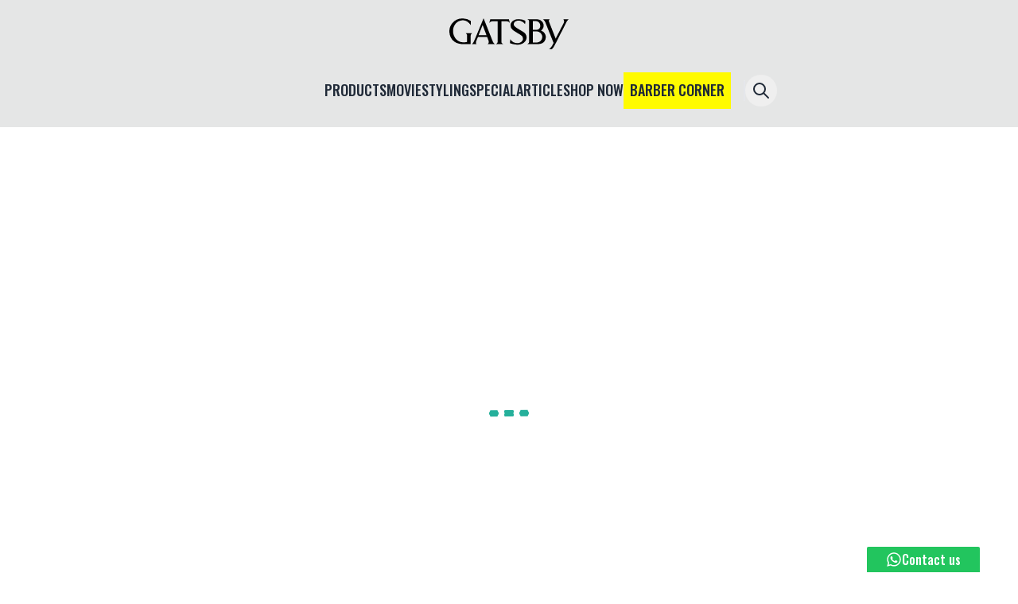

--- FILE ---
content_type: text/html; charset=utf-8
request_url: https://gatsby.co.id/article/11-variasi-model-rambut-mid-fade-pria-yang-mudah-diatur
body_size: 7953
content:
<!DOCTYPE html><html lang="en"><head><meta charSet="utf-8"/><meta name="viewport" content="width=device-width"/><title>11 Variasi Model Rambut Mid Fade Pria yang Mudah Diatur</title><meta name="title" content="11 Variasi Model Rambut Mid Fade Pria yang Mudah Diatur"/><meta name="description" content="Mid fade atau medium fade adalah potongan rambut pendek yang dimulai dari bagian tengah kepala hingga ke bagian bawah. Sementara rambut di bagian atas kepala biasanya akan dibiarkan panjang."/><meta name="keywords" content="Mid Fade"/><meta property="og:title" content="11 Variasi Model Rambut Mid Fade Pria yang Mudah Diatur"/><meta property="og:description" content="Mid fade atau medium fade adalah potongan rambut pendek yang dimulai dari bagian tengah kepala hingga ke bagian bawah. Sementara rambut di bagian atas kepala biasanya akan dibiarkan panjang."/><meta property="og:type" content="website"/><meta property="og:url" content=""/><meta property="og:image" content=""/><meta name="twitter:card" content="summary_large_image"/><meta name="twitter:title" content="11 Variasi Model Rambut Mid Fade Pria yang Mudah Diatur"/><meta name="twitter:description" content="Mid fade atau medium fade adalah potongan rambut pendek yang dimulai dari bagian tengah kepala hingga ke bagian bawah. Sementara rambut di bagian atas kepala biasanya akan dibiarkan panjang."/><meta name="twitter:image" content=""/><meta name="next-head-count" content="15"/><link rel="preconnect" href="https://fonts.googleapis.com"/><link rel="preconnect" href="https://fonts.gstatic.com" crossorigin="anonymous"/><link rel="icon" type="image/png" sizes="32x32" href="https://gatsby.co.id/assets/favicon_io/favicon-32x32.png"/><link rel="icon" type="image/png" sizes="16x16" href="https://gatsby.co.id/assets/favicon_io/favicon-16x16.png"/><link rel="canonical" href="https://gatsby.co.id"/><link rel="preconnect" href="https://fonts.gstatic.com" crossorigin /><link rel="preload" href="/_next/static/css/73d8cd08a8824fd3.css" as="style"/><link rel="stylesheet" href="/_next/static/css/73d8cd08a8824fd3.css" data-n-g=""/><noscript data-n-css=""></noscript><script defer="" nomodule="" src="/_next/static/chunks/polyfills-78c92fac7aa8fdd8.js"></script><script src="/_next/static/chunks/webpack-2d9845ac1d3b8745.js" defer=""></script><script src="/_next/static/chunks/framework-0e8d27528ba61906.js" defer=""></script><script src="/_next/static/chunks/main-ea57a348fa2ac22b.js" defer=""></script><script src="/_next/static/chunks/pages/_app-eca4f3406aec266f.js" defer=""></script><script src="/_next/static/chunks/fea29d9f-79e1002b886db954.js" defer=""></script><script src="/_next/static/chunks/cb355538-8a5e017ca52edb09.js" defer=""></script><script src="/_next/static/chunks/ebc70433-8ae4639ab338c34f.js" defer=""></script><script src="/_next/static/chunks/85d7bc83-e5857179c6dbb9db.js" defer=""></script><script src="/_next/static/chunks/3213-6c241918a4b716b0.js" defer=""></script><script src="/_next/static/chunks/36-5852733543de176b.js" defer=""></script><script src="/_next/static/chunks/5625-1ed618fc3f0b8383.js" defer=""></script><script src="/_next/static/chunks/1822-7f4c3923dc3cf4d0.js" defer=""></script><script src="/_next/static/chunks/5724-7d8dea96ce9fa035.js" defer=""></script><script src="/_next/static/chunks/pages/article/%5Bslug%5D-328673da93a268f5.js" defer=""></script><script src="/_next/static/TFZU1B72gQh32AMHOS6tN/_buildManifest.js" defer=""></script><script src="/_next/static/TFZU1B72gQh32AMHOS6tN/_ssgManifest.js" defer=""></script><style id="__jsx-8fe5f3159722e575">.p-6.jsx-8fe5f3159722e575 img{width:400px!important;height:auto!important;margin:0 auto}.p-6.jsx-8fe5f3159722e575 iframe{width:100%!important;height:400px!important;margin:0 auto}.p-6.jsx-8fe5f3159722e575 .type-left{width:100%!important;margin:0 auto}.p-6.jsx-8fe5f3159722e575 ol{list-style:unset!important}.p-6.jsx-8fe5f3159722e575 *{font-family:"Lora",serif!important}.p-6.jsx-8fe5f3159722e575 a{color:blue!important;text-decoration:underline!important}</style><style data-href="https://fonts.googleapis.com/css2?family=Oswald:wght@200..700&display=swap">@font-face{font-family:'Oswald';font-style:normal;font-weight:200;font-display:swap;src:url(https://fonts.gstatic.com/s/oswald/v53/TK3_WkUHHAIjg75cFRf3bXL8LICs13FvgUI.woff) format('woff')}@font-face{font-family:'Oswald';font-style:normal;font-weight:300;font-display:swap;src:url(https://fonts.gstatic.com/s/oswald/v53/TK3_WkUHHAIjg75cFRf3bXL8LICs169vgUI.woff) format('woff')}@font-face{font-family:'Oswald';font-style:normal;font-weight:400;font-display:swap;src:url(https://fonts.gstatic.com/s/oswald/v53/TK3_WkUHHAIjg75cFRf3bXL8LICs1_FvgUI.woff) format('woff')}@font-face{font-family:'Oswald';font-style:normal;font-weight:500;font-display:swap;src:url(https://fonts.gstatic.com/s/oswald/v53/TK3_WkUHHAIjg75cFRf3bXL8LICs18NvgUI.woff) format('woff')}@font-face{font-family:'Oswald';font-style:normal;font-weight:600;font-display:swap;src:url(https://fonts.gstatic.com/s/oswald/v53/TK3_WkUHHAIjg75cFRf3bXL8LICs1y9ogUI.woff) format('woff')}@font-face{font-family:'Oswald';font-style:normal;font-weight:700;font-display:swap;src:url(https://fonts.gstatic.com/s/oswald/v53/TK3_WkUHHAIjg75cFRf3bXL8LICs1xZogUI.woff) format('woff')}@font-face{font-family:'Oswald';font-style:normal;font-weight:200 700;font-display:swap;src:url(https://fonts.gstatic.com/s/oswald/v53/TK3iWkUHHAIjg752FD8Gl-1PK62t.woff2) format('woff2');unicode-range:U+0460-052F,U+1C80-1C8A,U+20B4,U+2DE0-2DFF,U+A640-A69F,U+FE2E-FE2F}@font-face{font-family:'Oswald';font-style:normal;font-weight:200 700;font-display:swap;src:url(https://fonts.gstatic.com/s/oswald/v53/TK3iWkUHHAIjg752HT8Gl-1PK62t.woff2) format('woff2');unicode-range:U+0301,U+0400-045F,U+0490-0491,U+04B0-04B1,U+2116}@font-face{font-family:'Oswald';font-style:normal;font-weight:200 700;font-display:swap;src:url(https://fonts.gstatic.com/s/oswald/v53/TK3iWkUHHAIjg752Fj8Gl-1PK62t.woff2) format('woff2');unicode-range:U+0102-0103,U+0110-0111,U+0128-0129,U+0168-0169,U+01A0-01A1,U+01AF-01B0,U+0300-0301,U+0303-0304,U+0308-0309,U+0323,U+0329,U+1EA0-1EF9,U+20AB}@font-face{font-family:'Oswald';font-style:normal;font-weight:200 700;font-display:swap;src:url(https://fonts.gstatic.com/s/oswald/v53/TK3iWkUHHAIjg752Fz8Gl-1PK62t.woff2) format('woff2');unicode-range:U+0100-02BA,U+02BD-02C5,U+02C7-02CC,U+02CE-02D7,U+02DD-02FF,U+0304,U+0308,U+0329,U+1D00-1DBF,U+1E00-1E9F,U+1EF2-1EFF,U+2020,U+20A0-20AB,U+20AD-20C0,U+2113,U+2C60-2C7F,U+A720-A7FF}@font-face{font-family:'Oswald';font-style:normal;font-weight:200 700;font-display:swap;src:url(https://fonts.gstatic.com/s/oswald/v53/TK3iWkUHHAIjg752GT8Gl-1PKw.woff2) format('woff2');unicode-range:U+0000-00FF,U+0131,U+0152-0153,U+02BB-02BC,U+02C6,U+02DA,U+02DC,U+0304,U+0308,U+0329,U+2000-206F,U+20AC,U+2122,U+2191,U+2193,U+2212,U+2215,U+FEFF,U+FFFD}</style><style data-href="https://fonts.googleapis.com/css2?family=Jost:ital,wght@0,100..900;1,100..900&family=Lora:ital,wght@0,400..700;1,400..700&display=swap">@font-face{font-family:'Jost';font-style:italic;font-weight:100;font-display:swap;src:url(https://fonts.gstatic.com/s/jost/v18/92zJtBhPNqw73oHH7BbQp4-B6XlrZu0ENI4.woff) format('woff')}@font-face{font-family:'Jost';font-style:italic;font-weight:200;font-display:swap;src:url(https://fonts.gstatic.com/s/jost/v18/92zJtBhPNqw73oHH7BbQp4-B6XlrZm0FNI4.woff) format('woff')}@font-face{font-family:'Jost';font-style:italic;font-weight:300;font-display:swap;src:url(https://fonts.gstatic.com/s/jost/v18/92zJtBhPNqw73oHH7BbQp4-B6XlrZrMFNI4.woff) format('woff')}@font-face{font-family:'Jost';font-style:italic;font-weight:400;font-display:swap;src:url(https://fonts.gstatic.com/s/jost/v18/92zJtBhPNqw73oHH7BbQp4-B6XlrZu0FNI4.woff) format('woff')}@font-face{font-family:'Jost';font-style:italic;font-weight:500;font-display:swap;src:url(https://fonts.gstatic.com/s/jost/v18/92zJtBhPNqw73oHH7BbQp4-B6XlrZt8FNI4.woff) format('woff')}@font-face{font-family:'Jost';font-style:italic;font-weight:600;font-display:swap;src:url(https://fonts.gstatic.com/s/jost/v18/92zJtBhPNqw73oHH7BbQp4-B6XlrZjMCNI4.woff) format('woff')}@font-face{font-family:'Jost';font-style:italic;font-weight:700;font-display:swap;src:url(https://fonts.gstatic.com/s/jost/v18/92zJtBhPNqw73oHH7BbQp4-B6XlrZgoCNI4.woff) format('woff')}@font-face{font-family:'Jost';font-style:italic;font-weight:800;font-display:swap;src:url(https://fonts.gstatic.com/s/jost/v18/92zJtBhPNqw73oHH7BbQp4-B6XlrZm0CNI4.woff) format('woff')}@font-face{font-family:'Jost';font-style:italic;font-weight:900;font-display:swap;src:url(https://fonts.gstatic.com/s/jost/v18/92zJtBhPNqw73oHH7BbQp4-B6XlrZkQCNI4.woff) format('woff')}@font-face{font-family:'Jost';font-style:normal;font-weight:100;font-display:swap;src:url(https://fonts.gstatic.com/s/jost/v18/92zPtBhPNqw79Ij1E865zBUv7myjJAVF.woff) format('woff')}@font-face{font-family:'Jost';font-style:normal;font-weight:200;font-display:swap;src:url(https://fonts.gstatic.com/s/jost/v18/92zPtBhPNqw79Ij1E865zBUv7mwjJQVF.woff) format('woff')}@font-face{font-family:'Jost';font-style:normal;font-weight:300;font-display:swap;src:url(https://fonts.gstatic.com/s/jost/v18/92zPtBhPNqw79Ij1E865zBUv7mz9JQVF.woff) format('woff')}@font-face{font-family:'Jost';font-style:normal;font-weight:400;font-display:swap;src:url(https://fonts.gstatic.com/s/jost/v18/92zPtBhPNqw79Ij1E865zBUv7myjJQVF.woff) format('woff')}@font-face{font-family:'Jost';font-style:normal;font-weight:500;font-display:swap;src:url(https://fonts.gstatic.com/s/jost/v18/92zPtBhPNqw79Ij1E865zBUv7myRJQVF.woff) format('woff')}@font-face{font-family:'Jost';font-style:normal;font-weight:600;font-display:swap;src:url(https://fonts.gstatic.com/s/jost/v18/92zPtBhPNqw79Ij1E865zBUv7mx9IgVF.woff) format('woff')}@font-face{font-family:'Jost';font-style:normal;font-weight:700;font-display:swap;src:url(https://fonts.gstatic.com/s/jost/v18/92zPtBhPNqw79Ij1E865zBUv7mxEIgVF.woff) format('woff')}@font-face{font-family:'Jost';font-style:normal;font-weight:800;font-display:swap;src:url(https://fonts.gstatic.com/s/jost/v18/92zPtBhPNqw79Ij1E865zBUv7mwjIgVF.woff) format('woff')}@font-face{font-family:'Jost';font-style:normal;font-weight:900;font-display:swap;src:url(https://fonts.gstatic.com/s/jost/v18/92zPtBhPNqw79Ij1E865zBUv7mwKIgVF.woff) format('woff')}@font-face{font-family:'Lora';font-style:italic;font-weight:400;font-display:swap;src:url(https://fonts.gstatic.com/s/lora/v35/0QI8MX1D_JOuMw_hLdO6T2wV9KnW-MoFkqs.woff) format('woff')}@font-face{font-family:'Lora';font-style:italic;font-weight:500;font-display:swap;src:url(https://fonts.gstatic.com/s/lora/v35/0QI8MX1D_JOuMw_hLdO6T2wV9KnW-PgFkqs.woff) format('woff')}@font-face{font-family:'Lora';font-style:italic;font-weight:600;font-display:swap;src:url(https://fonts.gstatic.com/s/lora/v35/0QI8MX1D_JOuMw_hLdO6T2wV9KnW-BQCkqs.woff) format('woff')}@font-face{font-family:'Lora';font-style:italic;font-weight:700;font-display:swap;src:url(https://fonts.gstatic.com/s/lora/v35/0QI8MX1D_JOuMw_hLdO6T2wV9KnW-C0Ckqs.woff) format('woff')}@font-face{font-family:'Lora';font-style:normal;font-weight:400;font-display:swap;src:url(https://fonts.gstatic.com/s/lora/v35/0QI6MX1D_JOuGQbT0gvTJPa787weuyJF.woff) format('woff')}@font-face{font-family:'Lora';font-style:normal;font-weight:500;font-display:swap;src:url(https://fonts.gstatic.com/s/lora/v35/0QI6MX1D_JOuGQbT0gvTJPa787wsuyJF.woff) format('woff')}@font-face{font-family:'Lora';font-style:normal;font-weight:600;font-display:swap;src:url(https://fonts.gstatic.com/s/lora/v35/0QI6MX1D_JOuGQbT0gvTJPa787zAvCJF.woff) format('woff')}@font-face{font-family:'Lora';font-style:normal;font-weight:700;font-display:swap;src:url(https://fonts.gstatic.com/s/lora/v35/0QI6MX1D_JOuGQbT0gvTJPa787z5vCJF.woff) format('woff')}@font-face{font-family:'Jost';font-style:italic;font-weight:100 900;font-display:swap;src:url(https://fonts.gstatic.com/s/jost/v18/92zUtBhPNqw73oHt5D4hXRAy7lRq.woff2) format('woff2');unicode-range:U+0301,U+0400-045F,U+0490-0491,U+04B0-04B1,U+2116}@font-face{font-family:'Jost';font-style:italic;font-weight:100 900;font-display:swap;src:url(https://fonts.gstatic.com/s/jost/v18/92zUtBhPNqw73oHt7j4hXRAy7lRq.woff2) format('woff2');unicode-range:U+0100-02BA,U+02BD-02C5,U+02C7-02CC,U+02CE-02D7,U+02DD-02FF,U+0304,U+0308,U+0329,U+1D00-1DBF,U+1E00-1E9F,U+1EF2-1EFF,U+2020,U+20A0-20AB,U+20AD-20C0,U+2113,U+2C60-2C7F,U+A720-A7FF}@font-face{font-family:'Jost';font-style:italic;font-weight:100 900;font-display:swap;src:url(https://fonts.gstatic.com/s/jost/v18/92zUtBhPNqw73oHt4D4hXRAy7g.woff2) format('woff2');unicode-range:U+0000-00FF,U+0131,U+0152-0153,U+02BB-02BC,U+02C6,U+02DA,U+02DC,U+0304,U+0308,U+0329,U+2000-206F,U+20AC,U+2122,U+2191,U+2193,U+2212,U+2215,U+FEFF,U+FFFD}@font-face{font-family:'Jost';font-style:normal;font-weight:100 900;font-display:swap;src:url(https://fonts.gstatic.com/s/jost/v18/92zatBhPNqw73oDd4jQmfxIC7w.woff2) format('woff2');unicode-range:U+0301,U+0400-045F,U+0490-0491,U+04B0-04B1,U+2116}@font-face{font-family:'Jost';font-style:normal;font-weight:100 900;font-display:swap;src:url(https://fonts.gstatic.com/s/jost/v18/92zatBhPNqw73ord4jQmfxIC7w.woff2) format('woff2');unicode-range:U+0100-02BA,U+02BD-02C5,U+02C7-02CC,U+02CE-02D7,U+02DD-02FF,U+0304,U+0308,U+0329,U+1D00-1DBF,U+1E00-1E9F,U+1EF2-1EFF,U+2020,U+20A0-20AB,U+20AD-20C0,U+2113,U+2C60-2C7F,U+A720-A7FF}@font-face{font-family:'Jost';font-style:normal;font-weight:100 900;font-display:swap;src:url(https://fonts.gstatic.com/s/jost/v18/92zatBhPNqw73oTd4jQmfxI.woff2) format('woff2');unicode-range:U+0000-00FF,U+0131,U+0152-0153,U+02BB-02BC,U+02C6,U+02DA,U+02DC,U+0304,U+0308,U+0329,U+2000-206F,U+20AC,U+2122,U+2191,U+2193,U+2212,U+2215,U+FEFF,U+FFFD}@font-face{font-family:'Lora';font-style:italic;font-weight:400 700;font-display:swap;src:url(https://fonts.gstatic.com/s/lora/v35/0QIhMX1D_JOuMw_LLPtLtfOm84TX.woff2) format('woff2');unicode-range:U+0460-052F,U+1C80-1C8A,U+20B4,U+2DE0-2DFF,U+A640-A69F,U+FE2E-FE2F}@font-face{font-family:'Lora';font-style:italic;font-weight:400 700;font-display:swap;src:url(https://fonts.gstatic.com/s/lora/v35/0QIhMX1D_JOuMw_LJftLtfOm84TX.woff2) format('woff2');unicode-range:U+0301,U+0400-045F,U+0490-0491,U+04B0-04B1,U+2116}@font-face{font-family:'Lora';font-style:italic;font-weight:400 700;font-display:swap;src:url(https://fonts.gstatic.com/s/lora/v35/0QIhMX1D_JOuMw_LXftLtfOm84TX.woff2) format('woff2');unicode-range:U+0302-0303,U+0305,U+0307-0308,U+0310,U+0312,U+0315,U+031A,U+0326-0327,U+032C,U+032F-0330,U+0332-0333,U+0338,U+033A,U+0346,U+034D,U+0391-03A1,U+03A3-03A9,U+03B1-03C9,U+03D1,U+03D5-03D6,U+03F0-03F1,U+03F4-03F5,U+2016-2017,U+2034-2038,U+203C,U+2040,U+2043,U+2047,U+2050,U+2057,U+205F,U+2070-2071,U+2074-208E,U+2090-209C,U+20D0-20DC,U+20E1,U+20E5-20EF,U+2100-2112,U+2114-2115,U+2117-2121,U+2123-214F,U+2190,U+2192,U+2194-21AE,U+21B0-21E5,U+21F1-21F2,U+21F4-2211,U+2213-2214,U+2216-22FF,U+2308-230B,U+2310,U+2319,U+231C-2321,U+2336-237A,U+237C,U+2395,U+239B-23B7,U+23D0,U+23DC-23E1,U+2474-2475,U+25AF,U+25B3,U+25B7,U+25BD,U+25C1,U+25CA,U+25CC,U+25FB,U+266D-266F,U+27C0-27FF,U+2900-2AFF,U+2B0E-2B11,U+2B30-2B4C,U+2BFE,U+3030,U+FF5B,U+FF5D,U+1D400-1D7FF,U+1EE00-1EEFF}@font-face{font-family:'Lora';font-style:italic;font-weight:400 700;font-display:swap;src:url(https://fonts.gstatic.com/s/lora/v35/0QIhMX1D_JOuMw_LT_tLtfOm84TX.woff2) format('woff2');unicode-range:U+0001-000C,U+000E-001F,U+007F-009F,U+20DD-20E0,U+20E2-20E4,U+2150-218F,U+2190,U+2192,U+2194-2199,U+21AF,U+21E6-21F0,U+21F3,U+2218-2219,U+2299,U+22C4-22C6,U+2300-243F,U+2440-244A,U+2460-24FF,U+25A0-27BF,U+2800-28FF,U+2921-2922,U+2981,U+29BF,U+29EB,U+2B00-2BFF,U+4DC0-4DFF,U+FFF9-FFFB,U+10140-1018E,U+10190-1019C,U+101A0,U+101D0-101FD,U+102E0-102FB,U+10E60-10E7E,U+1D2C0-1D2D3,U+1D2E0-1D37F,U+1F000-1F0FF,U+1F100-1F1AD,U+1F1E6-1F1FF,U+1F30D-1F30F,U+1F315,U+1F31C,U+1F31E,U+1F320-1F32C,U+1F336,U+1F378,U+1F37D,U+1F382,U+1F393-1F39F,U+1F3A7-1F3A8,U+1F3AC-1F3AF,U+1F3C2,U+1F3C4-1F3C6,U+1F3CA-1F3CE,U+1F3D4-1F3E0,U+1F3ED,U+1F3F1-1F3F3,U+1F3F5-1F3F7,U+1F408,U+1F415,U+1F41F,U+1F426,U+1F43F,U+1F441-1F442,U+1F444,U+1F446-1F449,U+1F44C-1F44E,U+1F453,U+1F46A,U+1F47D,U+1F4A3,U+1F4B0,U+1F4B3,U+1F4B9,U+1F4BB,U+1F4BF,U+1F4C8-1F4CB,U+1F4D6,U+1F4DA,U+1F4DF,U+1F4E3-1F4E6,U+1F4EA-1F4ED,U+1F4F7,U+1F4F9-1F4FB,U+1F4FD-1F4FE,U+1F503,U+1F507-1F50B,U+1F50D,U+1F512-1F513,U+1F53E-1F54A,U+1F54F-1F5FA,U+1F610,U+1F650-1F67F,U+1F687,U+1F68D,U+1F691,U+1F694,U+1F698,U+1F6AD,U+1F6B2,U+1F6B9-1F6BA,U+1F6BC,U+1F6C6-1F6CF,U+1F6D3-1F6D7,U+1F6E0-1F6EA,U+1F6F0-1F6F3,U+1F6F7-1F6FC,U+1F700-1F7FF,U+1F800-1F80B,U+1F810-1F847,U+1F850-1F859,U+1F860-1F887,U+1F890-1F8AD,U+1F8B0-1F8BB,U+1F8C0-1F8C1,U+1F900-1F90B,U+1F93B,U+1F946,U+1F984,U+1F996,U+1F9E9,U+1FA00-1FA6F,U+1FA70-1FA7C,U+1FA80-1FA89,U+1FA8F-1FAC6,U+1FACE-1FADC,U+1FADF-1FAE9,U+1FAF0-1FAF8,U+1FB00-1FBFF}@font-face{font-family:'Lora';font-style:italic;font-weight:400 700;font-display:swap;src:url(https://fonts.gstatic.com/s/lora/v35/0QIhMX1D_JOuMw_LLvtLtfOm84TX.woff2) format('woff2');unicode-range:U+0102-0103,U+0110-0111,U+0128-0129,U+0168-0169,U+01A0-01A1,U+01AF-01B0,U+0300-0301,U+0303-0304,U+0308-0309,U+0323,U+0329,U+1EA0-1EF9,U+20AB}@font-face{font-family:'Lora';font-style:italic;font-weight:400 700;font-display:swap;src:url(https://fonts.gstatic.com/s/lora/v35/0QIhMX1D_JOuMw_LL_tLtfOm84TX.woff2) format('woff2');unicode-range:U+0100-02BA,U+02BD-02C5,U+02C7-02CC,U+02CE-02D7,U+02DD-02FF,U+0304,U+0308,U+0329,U+1D00-1DBF,U+1E00-1E9F,U+1EF2-1EFF,U+2020,U+20A0-20AB,U+20AD-20C0,U+2113,U+2C60-2C7F,U+A720-A7FF}@font-face{font-family:'Lora';font-style:italic;font-weight:400 700;font-display:swap;src:url(https://fonts.gstatic.com/s/lora/v35/0QIhMX1D_JOuMw_LIftLtfOm8w.woff2) format('woff2');unicode-range:U+0000-00FF,U+0131,U+0152-0153,U+02BB-02BC,U+02C6,U+02DA,U+02DC,U+0304,U+0308,U+0329,U+2000-206F,U+20AC,U+2122,U+2191,U+2193,U+2212,U+2215,U+FEFF,U+FFFD}@font-face{font-family:'Lora';font-style:normal;font-weight:400 700;font-display:swap;src:url(https://fonts.gstatic.com/s/lora/v35/0QIvMX1D_JOuMwf7I_FMl_GW8g.woff2) format('woff2');unicode-range:U+0460-052F,U+1C80-1C8A,U+20B4,U+2DE0-2DFF,U+A640-A69F,U+FE2E-FE2F}@font-face{font-family:'Lora';font-style:normal;font-weight:400 700;font-display:swap;src:url(https://fonts.gstatic.com/s/lora/v35/0QIvMX1D_JOuMw77I_FMl_GW8g.woff2) format('woff2');unicode-range:U+0301,U+0400-045F,U+0490-0491,U+04B0-04B1,U+2116}@font-face{font-family:'Lora';font-style:normal;font-weight:400 700;font-display:swap;src:url(https://fonts.gstatic.com/s/lora/v35/0QIvMX1D_JOuM3b7I_FMl_GW8g.woff2) format('woff2');unicode-range:U+0302-0303,U+0305,U+0307-0308,U+0310,U+0312,U+0315,U+031A,U+0326-0327,U+032C,U+032F-0330,U+0332-0333,U+0338,U+033A,U+0346,U+034D,U+0391-03A1,U+03A3-03A9,U+03B1-03C9,U+03D1,U+03D5-03D6,U+03F0-03F1,U+03F4-03F5,U+2016-2017,U+2034-2038,U+203C,U+2040,U+2043,U+2047,U+2050,U+2057,U+205F,U+2070-2071,U+2074-208E,U+2090-209C,U+20D0-20DC,U+20E1,U+20E5-20EF,U+2100-2112,U+2114-2115,U+2117-2121,U+2123-214F,U+2190,U+2192,U+2194-21AE,U+21B0-21E5,U+21F1-21F2,U+21F4-2211,U+2213-2214,U+2216-22FF,U+2308-230B,U+2310,U+2319,U+231C-2321,U+2336-237A,U+237C,U+2395,U+239B-23B7,U+23D0,U+23DC-23E1,U+2474-2475,U+25AF,U+25B3,U+25B7,U+25BD,U+25C1,U+25CA,U+25CC,U+25FB,U+266D-266F,U+27C0-27FF,U+2900-2AFF,U+2B0E-2B11,U+2B30-2B4C,U+2BFE,U+3030,U+FF5B,U+FF5D,U+1D400-1D7FF,U+1EE00-1EEFF}@font-face{font-family:'Lora';font-style:normal;font-weight:400 700;font-display:swap;src:url(https://fonts.gstatic.com/s/lora/v35/0QIvMX1D_JOuM2T7I_FMl_GW8g.woff2) format('woff2');unicode-range:U+0001-000C,U+000E-001F,U+007F-009F,U+20DD-20E0,U+20E2-20E4,U+2150-218F,U+2190,U+2192,U+2194-2199,U+21AF,U+21E6-21F0,U+21F3,U+2218-2219,U+2299,U+22C4-22C6,U+2300-243F,U+2440-244A,U+2460-24FF,U+25A0-27BF,U+2800-28FF,U+2921-2922,U+2981,U+29BF,U+29EB,U+2B00-2BFF,U+4DC0-4DFF,U+FFF9-FFFB,U+10140-1018E,U+10190-1019C,U+101A0,U+101D0-101FD,U+102E0-102FB,U+10E60-10E7E,U+1D2C0-1D2D3,U+1D2E0-1D37F,U+1F000-1F0FF,U+1F100-1F1AD,U+1F1E6-1F1FF,U+1F30D-1F30F,U+1F315,U+1F31C,U+1F31E,U+1F320-1F32C,U+1F336,U+1F378,U+1F37D,U+1F382,U+1F393-1F39F,U+1F3A7-1F3A8,U+1F3AC-1F3AF,U+1F3C2,U+1F3C4-1F3C6,U+1F3CA-1F3CE,U+1F3D4-1F3E0,U+1F3ED,U+1F3F1-1F3F3,U+1F3F5-1F3F7,U+1F408,U+1F415,U+1F41F,U+1F426,U+1F43F,U+1F441-1F442,U+1F444,U+1F446-1F449,U+1F44C-1F44E,U+1F453,U+1F46A,U+1F47D,U+1F4A3,U+1F4B0,U+1F4B3,U+1F4B9,U+1F4BB,U+1F4BF,U+1F4C8-1F4CB,U+1F4D6,U+1F4DA,U+1F4DF,U+1F4E3-1F4E6,U+1F4EA-1F4ED,U+1F4F7,U+1F4F9-1F4FB,U+1F4FD-1F4FE,U+1F503,U+1F507-1F50B,U+1F50D,U+1F512-1F513,U+1F53E-1F54A,U+1F54F-1F5FA,U+1F610,U+1F650-1F67F,U+1F687,U+1F68D,U+1F691,U+1F694,U+1F698,U+1F6AD,U+1F6B2,U+1F6B9-1F6BA,U+1F6BC,U+1F6C6-1F6CF,U+1F6D3-1F6D7,U+1F6E0-1F6EA,U+1F6F0-1F6F3,U+1F6F7-1F6FC,U+1F700-1F7FF,U+1F800-1F80B,U+1F810-1F847,U+1F850-1F859,U+1F860-1F887,U+1F890-1F8AD,U+1F8B0-1F8BB,U+1F8C0-1F8C1,U+1F900-1F90B,U+1F93B,U+1F946,U+1F984,U+1F996,U+1F9E9,U+1FA00-1FA6F,U+1FA70-1FA7C,U+1FA80-1FA89,U+1FA8F-1FAC6,U+1FACE-1FADC,U+1FADF-1FAE9,U+1FAF0-1FAF8,U+1FB00-1FBFF}@font-face{font-family:'Lora';font-style:normal;font-weight:400 700;font-display:swap;src:url(https://fonts.gstatic.com/s/lora/v35/0QIvMX1D_JOuMwX7I_FMl_GW8g.woff2) format('woff2');unicode-range:U+0102-0103,U+0110-0111,U+0128-0129,U+0168-0169,U+01A0-01A1,U+01AF-01B0,U+0300-0301,U+0303-0304,U+0308-0309,U+0323,U+0329,U+1EA0-1EF9,U+20AB}@font-face{font-family:'Lora';font-style:normal;font-weight:400 700;font-display:swap;src:url(https://fonts.gstatic.com/s/lora/v35/0QIvMX1D_JOuMwT7I_FMl_GW8g.woff2) format('woff2');unicode-range:U+0100-02BA,U+02BD-02C5,U+02C7-02CC,U+02CE-02D7,U+02DD-02FF,U+0304,U+0308,U+0329,U+1D00-1DBF,U+1E00-1E9F,U+1EF2-1EFF,U+2020,U+20A0-20AB,U+20AD-20C0,U+2113,U+2C60-2C7F,U+A720-A7FF}@font-face{font-family:'Lora';font-style:normal;font-weight:400 700;font-display:swap;src:url(https://fonts.gstatic.com/s/lora/v35/0QIvMX1D_JOuMwr7I_FMl_E.woff2) format('woff2');unicode-range:U+0000-00FF,U+0131,U+0152-0153,U+02BB-02BC,U+02C6,U+02DA,U+02DC,U+0304,U+0308,U+0329,U+2000-206F,U+20AC,U+2122,U+2191,U+2193,U+2212,U+2215,U+FEFF,U+FFFD}</style></head><body data-theme="corporate"><div id="__next"><div class="w-full h-full bg-grey-100 scroll-auto"><div class="fixed navbar bg-base-200 w-full xl:block hidden z-50" style="height:160px"><div class="flex flex-col items-center justify-around mx-auto md:w-full h-full"><div style="display:block;opacity:1;transform:none"><a href="/"><img alt="logo - Gatsby" loading="lazy" width="150" height="50" decoding="async" data-nimg="1" class="cursor-pointer" style="color:transparent" src="https://gatsby.co.id/assets/img/common/logo.svg"/></a></div><div class="flex justify-between w-full px-6"><div class="relative flex" style="opacity:0;transform:translateY(-100px) scale(0.5)"><a href="/"><img alt="logo - Gatsby" loading="lazy" width="115" height="25" decoding="async" data-nimg="1" class="cursor-pointer" style="color:transparent" src="https://gatsby.co.id/assets/img/common/logo.svg"/></a></div><div class="flex items-center justify-center w-full"><ul class="flex flex-row items-center justify-center gap-2 sm:gap-4 md:gap-10 lg:gap-20 font-medium text-xs sm:text-sm md:text-base lg:text-lg"><li class="group  "><div class=""><a class="cursor-pointer opacity-0 w-full h-8 absolute z-[52]" href="/products"></a><span>PRODUCTS</span></div><span class="block relative top-6 left-0 w-full h-0.5 bg-black scale-x-0 group-hover:scale-x-100  transition-transform origin-left"></span><div class="absolute overflow-y-auto h-16 w-24 left-0 group-hover:min-h-[50vh] group-hover:max-h-[60vh] group-hover:w-screen top-2/3 p-4 opacity-0  group-hover:opacity-100 z-50"><div class="bg-white mt-8 py-8"><div class="flex flex-col"></div></div></div></li><li class="group  "><div class=""><a class="cursor-pointer opacity-0 w-full h-8 absolute z-[52]" href="/movie"></a><span>MOVIE</span></div><span class="block relative top-6 left-0 w-full h-0.5 bg-black scale-x-0 group-hover:scale-x-100  transition-transform origin-left"></span></li><li class="group  "><div class=""><a class="cursor-pointer opacity-0 w-full h-8 absolute z-[52]" href="/styling"></a><span>STYLING</span></div><span class="block relative top-6 left-0 w-full h-0.5 bg-black scale-x-0 group-hover:scale-x-100  transition-transform origin-left"></span></li><li class="group  "><div class=""><a class="cursor-pointer opacity-0 w-full h-8 absolute z-[52]" href="/special"></a><span>SPECIAL</span></div><span class="block relative top-6 left-0 w-full h-0.5 bg-black scale-x-0 group-hover:scale-x-100  transition-transform origin-left"></span></li><li class="group  "><div class=""><a class="cursor-pointer opacity-0 w-full h-8 absolute z-[52]" href="/article"></a><span>ARTICLE</span></div><span class="block relative top-6 left-0 w-full h-0.5 bg-black scale-x-0 group-hover:scale-x-100  transition-transform origin-left"></span></li><li class="group  "><div class=""><a class="cursor-pointer opacity-0 w-full h-8 absolute z-[52]" href="/shop-now"></a><span>SHOP NOW</span></div><span class="block relative top-6 left-0 w-full h-0.5 bg-black scale-x-0 group-hover:scale-x-100  transition-transform origin-left"></span></li><li class="group  bg-[#FFFB00] p-2"><div class=""><a class="cursor-pointer opacity-0 w-full h-8 absolute z-[52]" href="/barber-corner"></a><span class="absolute right-0 -top-5 text-xs">NEW</span><span>BARBER CORNER</span></div><span class="block relative top-6 left-0 w-full h-0.5 bg-black scale-x-0 group-hover:scale-x-100  transition-transform origin-left"></span></li></ul><div class="flex items-center ml-4"><div class="relative flex items-center z-[100]"><input type="text" placeholder="Search..." class="transition-all duration-300 w-0 border rounded-full focus:outline-none"/><button class="p-2 hover:bg-gray-100 rounded-full transition-colors"><svg xmlns="http://www.w3.org/2000/svg" class="h-6 w-6" fill="none" viewBox="0 0 24 24" stroke="currentColor"><path stroke-linecap="round" stroke-linejoin="round" stroke-width="2" d="M21 21l-6-6m2-5a7 7 0 11-14 0 7 7 0 0114 0z"></path></svg></button></div></div></div></div></div></div><div class="xl:hidden block bg-base-100 relative z-50"><div class="flex py-8 ml-4 bg-white"><div class="relative flex items-center z-[100]"><input type="text" placeholder="Search..." class="transition-all duration-300 w-0 border rounded-full focus:outline-none bg-gray-300"/><button class="p-2 hover:bg-gray-200 rounded-full transition-colors"><svg xmlns="http://www.w3.org/2000/svg" class="h-5 w-5 text-gray-600" fill="none" viewBox="0 0 24 24" stroke="currentColor"><path stroke-linecap="round" stroke-linejoin="round" stroke-width="2" d="M21 21l-6-6m2-5a7 7 0 11-14 0 7 7 0 0114 0z"></path></svg></button></div></div><div class="flex justify-center p-8"><a href="/"><img alt="logo - Gatsby" loading="lazy" width="150" height="50" decoding="async" data-nimg="1" style="color:transparent" src="https://gatsby.co.id/assets/img/common/logo.svg"/></a></div><div class="fixed top-12 right-2 rotate-90 cursor-pointer z-[51]"><div class="flex gap-2  bg-black text-white justify-center items-center px-3 py-1"><svg stroke="currentColor" fill="currentColor" stroke-width="0" viewBox="0 0 512 512" height="1em" width="1em" xmlns="http://www.w3.org/2000/svg"><path d="M32 96v64h448V96H32zm0 128v64h448v-64H32zm0 128v64h448v-64H32z"></path></svg><span class="text-sm">MENU</span></div></div></div><div class="py-1 px-6 cursor-pointer fixed bottom-0 xs:right-4 sm:right-4 md:right-12 z-40 text-white flex flex-row items-center gap-2 bg-green-500 rounded-t-sm"><svg stroke="currentColor" fill="currentColor" stroke-width="0" viewBox="0 0 448 512" height="20" width="20" xmlns="http://www.w3.org/2000/svg"><path d="M380.9 97.1C339 55.1 283.2 32 223.9 32c-122.4 0-222 99.6-222 222 0 39.1 10.2 77.3 29.6 111L0 480l117.7-30.9c32.4 17.7 68.9 27 106.1 27h.1c122.3 0 224.1-99.6 224.1-222 0-59.3-25.2-115-67.1-157zm-157 341.6c-33.2 0-65.7-8.9-94-25.7l-6.7-4-69.8 18.3L72 359.2l-4.4-7c-18.5-29.4-28.2-63.3-28.2-98.2 0-101.7 82.8-184.5 184.6-184.5 49.3 0 95.6 19.2 130.4 54.1 34.8 34.9 56.2 81.2 56.1 130.5 0 101.8-84.9 184.6-186.6 184.6zm101.2-138.2c-5.5-2.8-32.8-16.2-37.9-18-5.1-1.9-8.8-2.8-12.5 2.8-3.7 5.6-14.3 18-17.6 21.8-3.2 3.7-6.5 4.2-12 1.4-32.6-16.3-54-29.1-75.5-66-5.7-9.8 5.7-9.1 16.3-30.3 1.8-3.7.9-6.9-.5-9.7-1.4-2.8-12.5-30.1-17.1-41.2-4.5-10.8-9.1-9.3-12.5-9.5-3.2-.2-6.9-.2-10.6-.2-3.7 0-9.7 1.4-14.8 6.9-5.1 5.6-19.4 19-19.4 46.3 0 27.3 19.9 53.7 22.6 57.4 2.8 3.7 39.1 59.7 94.8 83.8 35.2 15.2 49 16.5 66.6 13.9 10.7-1.6 32.8-13.4 37.4-26.4 4.6-13 4.6-24.1 3.2-26.4-1.3-2.5-5-3.9-10.5-6.6z"></path></svg><p class="font-medium xs:text-[12px] sm:text-[12px] md:text-[14px] lg:text-[16px] ">Contact us</p></div><div class="fixed right-4 bottom-20 z-40 cursor-pointer" style="opacity:0;will-change:opacity"><div class=" rotate-90" style="transform-origin:80px 0"><svg stroke="currentColor" fill="currentColor" stroke-width="0" viewBox="0 0 448 512" class="text-2xl  inline-block mx-2" height="1em" width="1em" xmlns="http://www.w3.org/2000/svg"><path d="M134.059 296H436c6.627 0 12-5.373 12-12v-56c0-6.627-5.373-12-12-12H134.059v-46.059c0-21.382-25.851-32.09-40.971-16.971L7.029 239.029c-9.373 9.373-9.373 24.569 0 33.941l86.059 86.059c15.119 15.119 40.971 4.411 40.971-16.971V296z"></path></svg><span class="font-medium transform inline-block">PAGE TOP</span></div></div><div class="bg-base-100"><div class="py-5 xl:py-20"></div><div><div class="flex w-11/12 m-auto flex-col justify-center items-center mt-12"><h1 class="font-semibold text-2xl text-center"></h1><div class="flex mt-4"><div class="px-4 border-r-2 border-black mx-4"><span class="font-medium text-xl">by <!-- --> <!-- -->Invalid Date</span></div><div class="flex items-center bg-black text-white px-2 py-1 text-xs w-fit"></div></div><div class=" flex space-x-0 mt-4" style="opacity:0"><a href="https://www.facebook.com/sharer/sharer.php?u=" target="_blank" rel="noopener noreferrer" class="w-9"><img alt="Facebook" loading="lazy" width="35" height="35" decoding="async" data-nimg="1" style="color:transparent" srcSet="/_next/image?url=%2Fassets%2Fpng%2Ffacebook.png&amp;w=48&amp;q=75 1x, /_next/image?url=%2Fassets%2Fpng%2Ffacebook.png&amp;w=96&amp;q=75 2x" src="/_next/image?url=%2Fassets%2Fpng%2Ffacebook.png&amp;w=96&amp;q=75"/></a><a href="https://twitter.com/intent/tweet?url=&amp;text=undefined" target="_blank" rel="noopener noreferrer" class="w-9"><img alt="Twitter" loading="lazy" width="35" height="35" decoding="async" data-nimg="1" style="color:transparent" srcSet="/_next/image?url=%2Fassets%2Fpng%2Ftwitter.png&amp;w=48&amp;q=75 1x, /_next/image?url=%2Fassets%2Fpng%2Ftwitter.png&amp;w=96&amp;q=75 2x" src="/_next/image?url=%2Fassets%2Fpng%2Ftwitter.png&amp;w=96&amp;q=75"/></a><a href="https://www.linkedin.com/shareArticle?mini=true&amp;url=&amp;title=undefined" target="_blank" rel="noopener noreferrer" class="w-9"><img alt="LinkedIn" loading="lazy" width="35" height="35" decoding="async" data-nimg="1" style="color:transparent" srcSet="/_next/image?url=%2Fassets%2Fpng%2Flinkedin.png&amp;w=48&amp;q=75 1x, /_next/image?url=%2Fassets%2Fpng%2Flinkedin.png&amp;w=96&amp;q=75 2x" src="/_next/image?url=%2Fassets%2Fpng%2Flinkedin.png&amp;w=96&amp;q=75"/></a><a href="https://api.whatsapp.com/send?text=undefined%20" target="_blank" rel="noopener noreferrer" class="w-9"><img alt="WhatsApp" loading="lazy" width="35" height="35" decoding="async" data-nimg="1" style="color:transparent" srcSet="/_next/image?url=%2Fassets%2Fpng%2Fwhatsapp.png&amp;w=48&amp;q=75 1x, /_next/image?url=%2Fassets%2Fpng%2Fwhatsapp.png&amp;w=96&amp;q=75 2x" src="/_next/image?url=%2Fassets%2Fpng%2Fwhatsapp.png&amp;w=96&amp;q=75"/></a></div></div><div class="w-full lg:px-16 px-7 mt-8"><div class="w-3/4 m-auto"><img width="1000" height="600" decoding="async" data-nimg="1" class="w-full object-fill" style="color:transparent" src=""/></div></div><div class="flex items-start m-auto w-11/12 mt-12 mb-24"><div class="text-xl font-semibold mb-8 sticky top-24 z-20 py-4 rotate-90 flex items-center"><div class="absolute lg:-left-4 -left-20 top-0 text-nowrap">Article</div><div class="absolute lg:-left-4 -left-2 lg:bottom-14 bottom-0 flex space-x-0" style="opacity:0"><a href="https://www.facebook.com/sharer/sharer.php?u=" target="_blank" rel="noopener noreferrer" class="-rotate-90 w-9"><img alt="Facebook" loading="lazy" width="35" height="35" decoding="async" data-nimg="1" style="color:transparent" srcSet="/_next/image?url=%2Fassets%2Fpng%2Ffacebook.png&amp;w=48&amp;q=75 1x, /_next/image?url=%2Fassets%2Fpng%2Ffacebook.png&amp;w=96&amp;q=75 2x" src="/_next/image?url=%2Fassets%2Fpng%2Ffacebook.png&amp;w=96&amp;q=75"/></a><a href="https://twitter.com/intent/tweet?url=&amp;text=undefined" target="_blank" rel="noopener noreferrer" class="-rotate-90 w-9"><img alt="Twitter" loading="lazy" width="35" height="35" decoding="async" data-nimg="1" style="color:transparent" srcSet="/_next/image?url=%2Fassets%2Fpng%2Ftwitter.png&amp;w=48&amp;q=75 1x, /_next/image?url=%2Fassets%2Fpng%2Ftwitter.png&amp;w=96&amp;q=75 2x" src="/_next/image?url=%2Fassets%2Fpng%2Ftwitter.png&amp;w=96&amp;q=75"/></a><a href="https://www.linkedin.com/shareArticle?mini=true&amp;url=&amp;title=undefined" target="_blank" rel="noopener noreferrer" class="-rotate-90 w-9"><img alt="LinkedIn" loading="lazy" width="35" height="35" decoding="async" data-nimg="1" style="color:transparent" srcSet="/_next/image?url=%2Fassets%2Fpng%2Flinkedin.png&amp;w=48&amp;q=75 1x, /_next/image?url=%2Fassets%2Fpng%2Flinkedin.png&amp;w=96&amp;q=75 2x" src="/_next/image?url=%2Fassets%2Fpng%2Flinkedin.png&amp;w=96&amp;q=75"/></a><a href="https://api.whatsapp.com/send?text=undefined%20" target="_blank" rel="noopener noreferrer" class="-rotate-90 w-9"><img alt="WhatsApp" loading="lazy" width="35" height="35" decoding="async" data-nimg="1" style="color:transparent" srcSet="/_next/image?url=%2Fassets%2Fpng%2Fwhatsapp.png&amp;w=48&amp;q=75 1x, /_next/image?url=%2Fassets%2Fpng%2Fwhatsapp.png&amp;w=96&amp;q=75 2x" src="/_next/image?url=%2Fassets%2Fpng%2Fwhatsapp.png&amp;w=96&amp;q=75"/></a></div></div><div><div class="lg:px-32 px-4"><div class="bg-base-200 lg:w-1/3 w-full px-12 py-6 my-12"><p class="font-semibold text-xl">Content on this page : </p><ul class="mt-4"></ul></div></div><div class="jsx-8fe5f3159722e575 w-full lg:px-24 px-4  flex justify-between mt-12"><div id="content" class="jsx-8fe5f3159722e575 p-6"></div></div></div></div><div class="my-32"><section class="flex items-start m-auto w-11/12 mt-12 my-12"><div class="text-xl font-semibold mb-8 sticky top-24 z-20 py-4 rotate-90"><div class="absolute -left-4 top-0 text-nowrap">Recommend</div></div><ul class="flex justify-around gap-y-24 w-full flex-wrap"><div class="w-full flex items-center justify-center"><div class="text-2xl text-gray-700">Tidak ada data tersedia</div></div></ul></section></div><div class="m-auto"><section class="flex items-start m-auto w-11/12 mt-12 my-12 "><div class="text-xl font-semibold mb-8 sticky top-24 z-20 py-4 rotate-90"><div class="absolute -left-4 top-0 text-nowrap">Related Article</div></div><div class="flex gap-y-8 gap-x-1 justify-around w-11/12  mx-auto flex-wrap mt-12"></div></section></div></div></div><footer class="bg-gray-100 py-8 text-sm text-gray-600 mt-8"><div class="flex justify-start items-center gap-2 px-6 md:px-12 text-black"><span class="font-medium text-sm">ARTICLE</span><svg stroke="currentColor" fill="currentColor" stroke-width="0" viewBox="0 0 512 512" height="1em" width="1em" xmlns="http://www.w3.org/2000/svg"><path d="M294.1 256L167 129c-9.4-9.4-9.4-24.6 0-33.9s24.6-9.3 34 0L345 239c9.1 9.1 9.3 23.7.7 33.1L201.1 417c-4.7 4.7-10.9 7-17 7s-12.3-2.3-17-7c-9.4-9.4-9.4-24.6 0-33.9l127-127.1z"></path></svg><span class="font-medium text-sm">11-VARIASI-MODEL-RAMBUT-MID-FADE-PRIA-YANG-MUDAH-DIATUR</span></div><div class="divider"></div><div class="container mx-auto grid grid-cols-1 md:grid-cols-4 gap-8 px-6 md:px-12"><div><h3 class="font-semibold text-black">INFORMATION</h3><ul class="space-y-2 mt-4"><li><a class="hover:text-gray-900" href="/products">Product</a></li><li><a class="hover:text-gray-900" href="/movie">Movie</a></li><li><a class="hover:text-gray-900" href="/styling">Styling</a></li><li><a class="hover:text-gray-900" href="/special">Special</a></li><li><a class="hover:text-gray-900" href="/article">Article</a></li><li><a class="hover:text-gray-900" href="/barber-corner">Barber Corner</a></li></ul></div><div><h3 class="font-semibold text-black">SHOP NOW</h3><div class="mt-4 space-y-4"><a href="https://www.tokopedia.com/" class="block"><img alt="Tokopedia" loading="lazy" width="100" height="100" decoding="async" data-nimg="1" style="color:transparent" srcSet="/_next/image?url=%2Fassets%2Fpng%2Ftokopedia.png&amp;w=128&amp;q=75 1x, /_next/image?url=%2Fassets%2Fpng%2Ftokopedia.png&amp;w=256&amp;q=75 2x" src="/_next/image?url=%2Fassets%2Fpng%2Ftokopedia.png&amp;w=256&amp;q=75"/></a><a href="https://www.shopee.com/" class="block"><img alt="Shoppe" loading="lazy" width="100" height="100" decoding="async" data-nimg="1" style="color:transparent" srcSet="/_next/image?url=%2Fassets%2Fpng%2Fshoppe.png%20&amp;w=128&amp;q=75 1x, /_next/image?url=%2Fassets%2Fpng%2Fshoppe.png%20&amp;w=256&amp;q=75 2x" src="/_next/image?url=%2Fassets%2Fpng%2Fshoppe.png%20&amp;w=256&amp;q=75"/></a></div><h3 class="font-semibold text-black mt-8">ADDRESS</h3><div class="mt-4"><p>Wisma 46 Kota BNI, Suite 7.01, 7th Floor, Jl. Jendral Sudirman No.Kav. 1, RT.10/RW.11, Karet Tengsin, Jakarta, Kota Jakarta Pusat, Daerah Khusus Ibukota Jakarta 10220</p></div></div><div><h3 class="font-semibold text-black">OUR SOCIAL MEDIA</h3><ul class="space-y-2 mt-4"><li><a href="https://www.tiktok.com/@gatsbycode" target="_blank" rel="noopener noreferrer" class="flex items-center space-x-2"><img alt="Tiktok - Gatsby" loading="lazy" width="20" height="20" decoding="async" data-nimg="1" style="color:transparent" srcSet="/_next/image?url=https%3A%2F%2Fbackendprod.gatsby.co.id%2Fmedia%2Fsns%2F372102690_TIKTOK_LOGO_1080%2520(1).png&amp;w=32&amp;q=75 1x, /_next/image?url=https%3A%2F%2Fbackendprod.gatsby.co.id%2Fmedia%2Fsns%2F372102690_TIKTOK_LOGO_1080%2520(1).png&amp;w=48&amp;q=75 2x" src="/_next/image?url=https%3A%2F%2Fbackendprod.gatsby.co.id%2Fmedia%2Fsns%2F372102690_TIKTOK_LOGO_1080%2520(1).png&amp;w=48&amp;q=75"/><span>@gatsbycode</span></a></li><li><a href="https://www.instagram.com/gatsbycode/" target="_blank" class="flex items-center space-x-2"><img alt="Instagram - Gatsby" loading="lazy" width="20" height="20" decoding="async" data-nimg="1" style="color:transparent" srcSet="/_next/image?url=https%3A%2F%2Fgatsby.co.id%2Fassets%2Fimg%2Fcommon%2Ficon_instagram.png&amp;w=32&amp;q=75 1x, /_next/image?url=https%3A%2F%2Fgatsby.co.id%2Fassets%2Fimg%2Fcommon%2Ficon_instagram.png&amp;w=48&amp;q=75 2x" src="/_next/image?url=https%3A%2F%2Fgatsby.co.id%2Fassets%2Fimg%2Fcommon%2Ficon_instagram.png&amp;w=48&amp;q=75"/><span>@gatsbycode</span></a></li><li><a href="https://www.youtube.com/user/gatsbyindonesia" target="_blank" class="flex items-center space-x-2"><img alt="Youtube - Gatsby" loading="lazy" width="20" height="20" decoding="async" data-nimg="1" style="color:transparent" srcSet="/_next/image?url=https%3A%2F%2Fgatsby.co.id%2Fassets%2Fimg%2Fcommon%2Ficon_youtube.png&amp;w=32&amp;q=75 1x, /_next/image?url=https%3A%2F%2Fgatsby.co.id%2Fassets%2Fimg%2Fcommon%2Ficon_youtube.png&amp;w=48&amp;q=75 2x" src="/_next/image?url=https%3A%2F%2Fgatsby.co.id%2Fassets%2Fimg%2Fcommon%2Ficon_youtube.png&amp;w=48&amp;q=75"/><span>GATSBY Indonesia</span></a></li><li><a href="https://www.facebook.com/GatsbyIndonesia" target="_blank" class="flex items-center space-x-2"><img alt="Facebook - Gatsby" loading="lazy" width="20" height="20" decoding="async" data-nimg="1" style="color:transparent" srcSet="/_next/image?url=https%3A%2F%2Fgatsby.co.id%2Fassets%2Fimg%2Fcommon%2Ficon_facebook.png&amp;w=32&amp;q=75 1x, /_next/image?url=https%3A%2F%2Fgatsby.co.id%2Fassets%2Fimg%2Fcommon%2Ficon_facebook.png&amp;w=48&amp;q=75 2x" src="/_next/image?url=https%3A%2F%2Fgatsby.co.id%2Fassets%2Fimg%2Fcommon%2Ficon_facebook.png&amp;w=48&amp;q=75"/><span>GATSBY Indonesia</span></a></li></ul></div><div><h3 class="font-semibold text-black">CUSTOMER CARE</h3><ul class="space-y-2 mt-4"><li><h3 class="font-semibold text-black">Email</h3><a href="mailto:customer-care@mandom.co.id">customer-care@mandom.co.id</a></li><li><h3 class="font-semibold text-black">Whatsapp</h3><a href="https://wa.me/081122301000">081122301000</a></li></ul></div></div><div class="flex flex-col md:flex-row justify-between mt-8 px-4 md:px-12"><div class="text-xs text-gray-500 flex flex-col md:flex-row justify-center md:justify-between items-center md:w-1/2 mb-4 md:mb-0"><img alt="Mandom Logo - Gatsby" loading="lazy" width="65" height="50" decoding="async" data-nimg="1" class="mb-2 md:mb-0" style="color:transparent" src="https://gatsby.co.id/assets/img/common/logo_mandom.svg"/><p class="text-center md:text-left">Copyright 1996 - 2024 mandom corp.</p></div><div class="py-4"><ul class="flex flex-col md:flex-row justify-center md:justify-around items-center gap-4 md:gap-8"><li class="mb-2 md:mb-0"><a href="https://www.gatsbyglobal.com/" target="_blank" rel="noopener noreferrer" class="global flex items-center"><img alt="Global Website - Gatsby" loading="lazy" width="20" height="20" decoding="async" data-nimg="1" class="inline-block mr-2" style="color:transparent" src="https://gatsby.co.id/assets/img/common/icon_global.svg"/>GLOBAL</a></li><li><a class="sitemap cursor-pointer flex items-center" href="/sitemap.xml"><img alt="Sitemap - Gatsby" loading="lazy" width="20" height="20" decoding="async" data-nimg="1" class="inline-block mr-2" style="color:transparent" src="https://gatsby.co.id/assets/img/common/icon_sitemap.svg"/>SITE MAP</a></li></ul></div></div></footer></div></div><script id="__NEXT_DATA__" type="application/json">{"props":{"pageProps":{"data":{"title":"11 Variasi Model Rambut Mid Fade Pria yang Mudah Diatur","content":"Mid fade atau medium fade adalah potongan rambut pendek yang dimulai dari bagian tengah kepala hingga ke bagian bawah. Sementara rambut di bagian atas kepala biasanya akan dibiarkan panjang.","meta_title":"11 Variasi Model Rambut Mid Fade Pria yang Mudah Diatur","meta_desc":"Mid fade atau medium fade adalah potongan rambut pendek yang dimulai dari bagian tengah kepala hingga ke bagian bawah. Sementara rambut di bagian atas kepala biasanya akan dibiarkan panjang.","meta_keyword":"Mid Fade","url_path":"11-variasi-model-rambut-mid-fade-pria-yang-mudah-diatur","status":1,"created_at":"2024-10-15T03:35:58.000000Z","updated_at":"2024-10-15T03:35:58.000000Z"}}},"page":"/article/[slug]","query":{"slug":"11-variasi-model-rambut-mid-fade-pria-yang-mudah-diatur"},"buildId":"TFZU1B72gQh32AMHOS6tN","isFallback":false,"isExperimentalCompile":false,"gip":true,"scriptLoader":[]}</script></body></html>

--- FILE ---
content_type: application/javascript; charset=UTF-8
request_url: https://gatsby.co.id/_next/static/chunks/5625-1ed618fc3f0b8383.js
body_size: 6014
content:
(self.webpackChunk_N_E=self.webpackChunk_N_E||[]).push([[5625],{8875:function(e,t,r){"use strict";Object.defineProperty(t,"__esModule",{value:!0}),Object.defineProperty(t,"actionAsyncStorage",{enumerable:!0,get:function(){return n}});let n=(0,r(95039).createAsyncLocalStorage)();("function"==typeof t.default||"object"==typeof t.default&&null!==t.default)&&void 0===t.default.__esModule&&(Object.defineProperty(t.default,"__esModule",{value:!0}),Object.assign(t.default,t),e.exports=t.default)},26208:function(e,t,r){"use strict";Object.defineProperty(t,"__esModule",{value:!0}),Object.defineProperty(t,"actionAsyncStorage",{enumerable:!0,get:function(){return n.actionAsyncStorage}});let n=r(8875);("function"==typeof t.default||"object"==typeof t.default&&null!==t.default)&&void 0===t.default.__esModule&&(Object.defineProperty(t.default,"__esModule",{value:!0}),Object.assign(t.default,t),e.exports=t.default)},95039:function(e,t){"use strict";Object.defineProperty(t,"__esModule",{value:!0}),Object.defineProperty(t,"createAsyncLocalStorage",{enumerable:!0,get:function(){return u}});let r=Error("Invariant: AsyncLocalStorage accessed in runtime where it is not available");class n{disable(){throw r}getStore(){}run(){throw r}exit(){throw r}enterWith(){throw r}}let o=globalThis.AsyncLocalStorage;function u(){return o?new o:new n}("function"==typeof t.default||"object"==typeof t.default&&null!==t.default)&&void 0===t.default.__esModule&&(Object.defineProperty(t.default,"__esModule",{value:!0}),Object.assign(t.default,t),e.exports=t.default)},70827:function(e,t,r){"use strict";Object.defineProperty(t,"__esModule",{value:!0}),function(e,t){for(var r in t)Object.defineProperty(e,r,{enumerable:!0,get:t[r]})}(t,{ReadonlyURLSearchParams:function(){return s.ReadonlyURLSearchParams},RedirectType:function(){return s.RedirectType},ServerInsertedHTMLContext:function(){return c.ServerInsertedHTMLContext},notFound:function(){return s.notFound},permanentRedirect:function(){return s.permanentRedirect},redirect:function(){return s.redirect},useParams:function(){return p},usePathname:function(){return a},useRouter:function(){return d},useSearchParams:function(){return f},useSelectedLayoutSegment:function(){return g},useSelectedLayoutSegments:function(){return h},useServerInsertedHTML:function(){return c.useServerInsertedHTML}});let n=r(67294),o=r(15320),u=r(51083),i=r(55363),l=r(74722),s=r(34138),c=r(23617);function f(){let e=(0,n.useContext)(u.SearchParamsContext);return(0,n.useMemo)(()=>e?new s.ReadonlyURLSearchParams(e):null,[e])}function a(){return(0,n.useContext)(u.PathnameContext)}function d(){let e=(0,n.useContext)(o.AppRouterContext);if(null===e)throw Error("invariant expected app router to be mounted");return e}function p(){return(0,n.useContext)(u.PathParamsContext)}function h(e){void 0===e&&(e="children");let t=(0,n.useContext)(o.LayoutRouterContext);return t?function e(t,r,n,o){let u;if(void 0===n&&(n=!0),void 0===o&&(o=[]),n)u=t[1][r];else{var s;let e=t[1];u=null!=(s=e.children)?s:Object.values(e)[0]}if(!u)return o;let c=u[0],f=(0,i.getSegmentValue)(c);return!f||f.startsWith(l.PAGE_SEGMENT_KEY)?o:(o.push(f),e(u,r,!1,o))}(t.tree,e):null}function g(e){void 0===e&&(e="children");let t=h(e);if(!t||0===t.length)return null;let r="children"===e?t[0]:t[t.length-1];return r===l.DEFAULT_SEGMENT_KEY?null:r}("function"==typeof t.default||"object"==typeof t.default&&null!==t.default)&&void 0===t.default.__esModule&&(Object.defineProperty(t.default,"__esModule",{value:!0}),Object.assign(t.default,t),e.exports=t.default)},34138:function(e,t,r){"use strict";Object.defineProperty(t,"__esModule",{value:!0}),function(e,t){for(var r in t)Object.defineProperty(e,r,{enumerable:!0,get:t[r]})}(t,{ReadonlyURLSearchParams:function(){return i},RedirectType:function(){return n.RedirectType},notFound:function(){return o.notFound},permanentRedirect:function(){return n.permanentRedirect},redirect:function(){return n.redirect}});let n=r(2830),o=r(79399);class u extends Error{constructor(){super("Method unavailable on `ReadonlyURLSearchParams`. Read more: https://nextjs.org/docs/app/api-reference/functions/use-search-params#updating-searchparams")}}class i extends URLSearchParams{append(){throw new u}delete(){throw new u}set(){throw new u}sort(){throw new u}}("function"==typeof t.default||"object"==typeof t.default&&null!==t.default)&&void 0===t.default.__esModule&&(Object.defineProperty(t.default,"__esModule",{value:!0}),Object.assign(t.default,t),e.exports=t.default)},79399:function(e,t){"use strict";Object.defineProperty(t,"__esModule",{value:!0}),function(e,t){for(var r in t)Object.defineProperty(e,r,{enumerable:!0,get:t[r]})}(t,{isNotFoundError:function(){return o},notFound:function(){return n}});let r="NEXT_NOT_FOUND";function n(){let e=Error(r);throw e.digest=r,e}function o(e){return"object"==typeof e&&null!==e&&"digest"in e&&e.digest===r}("function"==typeof t.default||"object"==typeof t.default&&null!==t.default)&&void 0===t.default.__esModule&&(Object.defineProperty(t.default,"__esModule",{value:!0}),Object.assign(t.default,t),e.exports=t.default)},78074:function(e,t){"use strict";var r,n;Object.defineProperty(t,"__esModule",{value:!0}),Object.defineProperty(t,"RedirectStatusCode",{enumerable:!0,get:function(){return r}}),(n=r||(r={}))[n.SeeOther=303]="SeeOther",n[n.TemporaryRedirect=307]="TemporaryRedirect",n[n.PermanentRedirect=308]="PermanentRedirect",("function"==typeof t.default||"object"==typeof t.default&&null!==t.default)&&void 0===t.default.__esModule&&(Object.defineProperty(t.default,"__esModule",{value:!0}),Object.assign(t.default,t),e.exports=t.default)},2830:function(e,t,r){"use strict";var n,o;Object.defineProperty(t,"__esModule",{value:!0}),function(e,t){for(var r in t)Object.defineProperty(e,r,{enumerable:!0,get:t[r]})}(t,{RedirectType:function(){return n},getRedirectError:function(){return c},getRedirectStatusCodeFromError:function(){return g},getRedirectTypeFromError:function(){return h},getURLFromRedirectError:function(){return p},isRedirectError:function(){return d},permanentRedirect:function(){return a},redirect:function(){return f}});let u=r(77218),i=r(26208),l=r(78074),s="NEXT_REDIRECT";function c(e,t,r){void 0===r&&(r=l.RedirectStatusCode.TemporaryRedirect);let n=Error(s);n.digest=s+";"+t+";"+e+";"+r+";";let o=u.requestAsyncStorage.getStore();return o&&(n.mutableCookies=o.mutableCookies),n}function f(e,t){void 0===t&&(t="replace");let r=i.actionAsyncStorage.getStore();throw c(e,t,(null==r?void 0:r.isAction)?l.RedirectStatusCode.SeeOther:l.RedirectStatusCode.TemporaryRedirect)}function a(e,t){void 0===t&&(t="replace");let r=i.actionAsyncStorage.getStore();throw c(e,t,(null==r?void 0:r.isAction)?l.RedirectStatusCode.SeeOther:l.RedirectStatusCode.PermanentRedirect)}function d(e){if("object"!=typeof e||null===e||!("digest"in e)||"string"!=typeof e.digest)return!1;let[t,r,n,o]=e.digest.split(";",4),u=Number(o);return t===s&&("replace"===r||"push"===r)&&"string"==typeof n&&!isNaN(u)&&u in l.RedirectStatusCode}function p(e){return d(e)?e.digest.split(";",3)[2]:null}function h(e){if(!d(e))throw Error("Not a redirect error");return e.digest.split(";",2)[1]}function g(e){if(!d(e))throw Error("Not a redirect error");return Number(e.digest.split(";",4)[3])}(o=n||(n={})).push="push",o.replace="replace",("function"==typeof t.default||"object"==typeof t.default&&null!==t.default)&&void 0===t.default.__esModule&&(Object.defineProperty(t.default,"__esModule",{value:!0}),Object.assign(t.default,t),e.exports=t.default)},6718:function(e,t,r){"use strict";Object.defineProperty(t,"__esModule",{value:!0}),Object.defineProperty(t,"requestAsyncStorage",{enumerable:!0,get:function(){return n}});let n=(0,r(95039).createAsyncLocalStorage)();("function"==typeof t.default||"object"==typeof t.default&&null!==t.default)&&void 0===t.default.__esModule&&(Object.defineProperty(t.default,"__esModule",{value:!0}),Object.assign(t.default,t),e.exports=t.default)},77218:function(e,t,r){"use strict";Object.defineProperty(t,"__esModule",{value:!0}),function(e,t){for(var r in t)Object.defineProperty(e,r,{enumerable:!0,get:t[r]})}(t,{getExpectedRequestStore:function(){return o},requestAsyncStorage:function(){return n.requestAsyncStorage}});let n=r(6718);function o(e){let t=n.requestAsyncStorage.getStore();if(t)return t;throw Error("`"+e+"` was called outside a request scope. Read more: https://nextjs.org/docs/messages/next-dynamic-api-wrong-context")}("function"==typeof t.default||"object"==typeof t.default&&null!==t.default)&&void 0===t.default.__esModule&&(Object.defineProperty(t.default,"__esModule",{value:!0}),Object.assign(t.default,t),e.exports=t.default)},55363:function(e,t){"use strict";function r(e){return Array.isArray(e)?e[1]:e}Object.defineProperty(t,"__esModule",{value:!0}),Object.defineProperty(t,"getSegmentValue",{enumerable:!0,get:function(){return r}}),("function"==typeof t.default||"object"==typeof t.default&&null!==t.default)&&void 0===t.default.__esModule&&(Object.defineProperty(t.default,"__esModule",{value:!0}),Object.assign(t.default,t),e.exports=t.default)},23617:function(e,t,r){"use strict";Object.defineProperty(t,"__esModule",{value:!0}),function(e,t){for(var r in t)Object.defineProperty(e,r,{enumerable:!0,get:t[r]})}(t,{ServerInsertedHTMLContext:function(){return o},useServerInsertedHTML:function(){return u}});let n=r(61757)._(r(67294)),o=n.default.createContext(null);function u(e){let t=(0,n.useContext)(o);t&&t(e)}},39332:function(e,t,r){e.exports=r(70827)},51526:function(e,t,r){"use strict";r.d(t,{M:function(){return v}});var n=r(85893),o=r(67294),u=r(58868);function i(){let e=(0,o.useRef)(!1);return(0,u.L)(()=>(e.current=!0,()=>{e.current=!1}),[]),e}var l=r(26166),s=r(240),c=r(96681),f=r(16014);class a extends o.Component{getSnapshotBeforeUpdate(e){let t=this.props.childRef.current;if(t&&e.isPresent&&!this.props.isPresent){let e=this.props.sizeRef.current;e.height=t.offsetHeight||0,e.width=t.offsetWidth||0,e.top=t.offsetTop,e.left=t.offsetLeft}return null}componentDidUpdate(){}render(){return this.props.children}}function d({children:e,isPresent:t}){let r=(0,o.useId)(),u=(0,o.useRef)(null),i=(0,o.useRef)({width:0,height:0,top:0,left:0}),{nonce:l}=(0,o.useContext)(f._);return(0,o.useInsertionEffect)(()=>{let{width:e,height:n,top:o,left:s}=i.current;if(t||!u.current||!e||!n)return;u.current.dataset.motionPopId=r;let c=document.createElement("style");return l&&(c.nonce=l),document.head.appendChild(c),c.sheet&&c.sheet.insertRule(`
          [data-motion-pop-id="${r}"] {
            position: absolute !important;
            width: ${e}px !important;
            height: ${n}px !important;
            top: ${o}px !important;
            left: ${s}px !important;
          }
        `),()=>{document.head.removeChild(c)}},[t]),(0,n.jsx)(a,{isPresent:t,childRef:u,sizeRef:i,children:o.cloneElement(e,{ref:u})})}let p=({children:e,initial:t,isPresent:r,onExitComplete:u,custom:i,presenceAffectsLayout:l,mode:f})=>{let a=(0,c.h)(h),p=(0,o.useId)(),g=(0,o.useMemo)(()=>({id:p,initial:t,isPresent:r,custom:i,onExitComplete:e=>{for(let t of(a.set(e,!0),a.values()))if(!t)return;u&&u()},register:e=>(a.set(e,!1),()=>a.delete(e))}),l?[Math.random()]:[r]);return(0,o.useMemo)(()=>{a.forEach((e,t)=>a.set(t,!1))},[r]),o.useEffect(()=>{r||a.size||!u||u()},[r]),"popLayout"===f&&(e=(0,n.jsx)(d,{isPresent:r,children:e})),(0,n.jsx)(s.O.Provider,{value:g,children:e})};function h(){return new Map}var g=r(25364),y=r(45487);let m=e=>e.key||"",v=({children:e,custom:t,initial:r=!0,onExitComplete:s,exitBeforeEnter:c,presenceAffectsLayout:f=!0,mode:a="sync"})=>{var d;(0,y.k)(!c,"Replace exitBeforeEnter with mode='wait'");let h=(0,o.useContext)(g.p).forceRender||function(){let e=i(),[t,r]=(0,o.useState)(0),n=(0,o.useCallback)(()=>{e.current&&r(t+1)},[t]);return[(0,o.useCallback)(()=>l.Wi.postRender(n),[n]),t]}()[0],v=i(),b=function(e){let t=[];return o.Children.forEach(e,e=>{(0,o.isValidElement)(e)&&t.push(e)}),t}(e),_=b,x=(0,o.useRef)(new Map).current,j=(0,o.useRef)(_),S=(0,o.useRef)(new Map).current,R=(0,o.useRef)(!0);if((0,u.L)(()=>{R.current=!1,function(e,t){e.forEach(e=>{let r=m(e);t.set(r,e)})}(b,S),j.current=_}),d=()=>{R.current=!0,S.clear(),x.clear()},(0,o.useEffect)(()=>()=>d(),[]),R.current)return(0,n.jsx)(n.Fragment,{children:_.map(e=>(0,n.jsx)(p,{isPresent:!0,initial:!!r&&void 0,presenceAffectsLayout:f,mode:a,children:e},m(e)))});_=[..._];let P=j.current.map(m),E=b.map(m),O=P.length;for(let e=0;e<O;e++){let t=P[e];-1!==E.indexOf(t)||x.has(t)||x.set(t,void 0)}return"wait"===a&&x.size&&(_=[]),x.forEach((e,r)=>{if(-1!==E.indexOf(r))return;let o=S.get(r);if(!o)return;let u=P.indexOf(r),i=e;i||(i=(0,n.jsx)(p,{isPresent:!1,onExitComplete:()=>{x.delete(r);let e=Array.from(S.keys()).filter(e=>!E.includes(e));if(e.forEach(e=>S.delete(e)),j.current=b.filter(t=>{let n=m(t);return n===r||e.includes(n)}),!x.size){if(!1===v.current)return;h(),s&&s()}},custom:t,presenceAffectsLayout:f,mode:a,children:o},m(o)),x.set(r,i)),_.splice(u,0,i)}),_=_.map(e=>{let t=e.key;return x.has(t)?e:(0,n.jsx)(p,{isPresent:!0,presenceAffectsLayout:f,mode:a,children:e},m(e))}),(0,n.jsx)(n.Fragment,{children:x.size?_:_.map(e=>(0,o.cloneElement)(e))})}},18263:function(e,t,r){"use strict";let n,o;r.d(t,{v:function(){return W}});var u=r(33234),i=r(96681),l=r(67294),s=r(45487);let c=new WeakMap;function f({target:e,contentRect:t,borderBoxSize:r}){var n;null===(n=c.get(e))||void 0===n||n.forEach(n=>{n({target:e,contentSize:t,get size(){return function(e,t){if(t){let{inlineSize:e,blockSize:r}=t[0];return{width:e,height:r}}return e instanceof SVGElement&&"getBBox"in e?e.getBBox():{width:e.offsetWidth,height:e.offsetHeight}}(e,r)}})})}function a(e){e.forEach(f)}let d=new Set;var p=r(23967),h=r(3038);let g=()=>({current:0,offset:[],progress:0,scrollLength:0,targetOffset:0,targetLength:0,containerLength:0,velocity:0}),y=()=>({time:0,x:g(),y:g()}),m={x:{length:"Width",position:"Left"},y:{length:"Height",position:"Top"}};function v(e,t,r,n){let o=r[t],{length:u,position:i}=m[t],l=o.current,s=r.time;o.current=e[`scroll${i}`],o.scrollLength=e[`scroll${u}`]-e[`client${u}`],o.offset.length=0,o.offset[0]=0,o.offset[1]=o.scrollLength,o.progress=(0,p.Y)(0,o.scrollLength,o.current);let c=n-s;o.velocity=c>50?0:(0,h.R)(o.current-l,c)}let b=[[0,0],[1,1]],_={start:0,center:.5,end:1};function x(e,t,r=0){let n=0;if(e in _&&(e=_[e]),"string"==typeof e){let t=parseFloat(e);e.endsWith("px")?n=t:e.endsWith("%")?e=t/100:e.endsWith("vw")?n=t/100*document.documentElement.clientWidth:e.endsWith("vh")?n=t/100*document.documentElement.clientHeight:e=t}return"number"==typeof e&&(n=t*e),r+n}let j=[0,0];var S=r(71884),R=r(30533);let P={x:0,y:0};var E=r(26166);let O=new WeakMap,w=new WeakMap,M=new WeakMap,L=e=>e===document.documentElement?window:e;var C=r(58868);function A(e,t){(0,s.K)(!!(!t||t.current),`You have defined a ${e} options but the provided ref is not yet hydrated, probably because it's defined higher up the tree. Try calling useScroll() in the same component as the ref, or setting its \`layoutEffect: false\` option.`)}let T=()=>({scrollX:(0,u.BX)(0),scrollY:(0,u.BX)(0),scrollXProgress:(0,u.BX)(0),scrollYProgress:(0,u.BX)(0)});function W({container:e,target:t,layoutEffect:r=!0,...u}={}){let s=(0,i.h)(T);return(r?C.L:l.useEffect)(()=>(A("target",t),A("container",e),function(e,{container:t=document.documentElement,...r}={}){let u=M.get(t);u||(u=new Set,M.set(t,u));let i=function(e,t,r,n={}){return{measure:()=>(function(e,t=e,r){if(r.x.targetOffset=0,r.y.targetOffset=0,t!==e){let n=t;for(;n&&n!==e;)r.x.targetOffset+=n.offsetLeft,r.y.targetOffset+=n.offsetTop,n=n.offsetParent}r.x.targetLength=t===e?t.scrollWidth:t.clientWidth,r.y.targetLength=t===e?t.scrollHeight:t.clientHeight,r.x.containerLength=e.clientWidth,r.y.containerLength=e.clientHeight})(e,n.target,r),update:t=>{v(e,"x",r,t),v(e,"y",r,t),r.time=t,(n.offset||n.target)&&function(e,t,r){let{offset:n=b}=r,{target:o=e,axis:u="y"}=r,i="y"===u?"height":"width",l=o!==e?function(e,t){let r={x:0,y:0},n=e;for(;n&&n!==t;)if(n instanceof HTMLElement)r.x+=n.offsetLeft,r.y+=n.offsetTop,n=n.offsetParent;else if("svg"===n.tagName){let e=n.getBoundingClientRect(),t=(n=n.parentElement).getBoundingClientRect();r.x+=e.left-t.left,r.y+=e.top-t.top}else if(n instanceof SVGGraphicsElement){let{x:e,y:t}=n.getBBox();r.x+=e,r.y+=t;let o=null,u=n.parentNode;for(;!o;)"svg"===u.tagName&&(o=u),u=n.parentNode;n=o}else break;return r}(o,e):P,s=o===e?{width:e.scrollWidth,height:e.scrollHeight}:"getBBox"in o&&"svg"!==o.tagName?o.getBBox():{width:o.clientWidth,height:o.clientHeight},c={width:e.clientWidth,height:e.clientHeight};t[u].offset.length=0;let f=!t[u].interpolate,a=n.length;for(let e=0;e<a;e++){let r=function(e,t,r,n){let o=Array.isArray(e)?e:j,u=0;return"number"==typeof e?o=[e,e]:"string"==typeof e&&(o=(e=e.trim()).includes(" ")?e.split(" "):[e,_[e]?e:"0"]),x(o[0],r,n)-x(o[1],t)}(n[e],c[i],s[i],l[u]);f||r===t[u].interpolatorOffsets[e]||(f=!0),t[u].offset[e]=r}f&&(t[u].interpolate=(0,S.s)(t[u].offset,(0,R.Y)(n)),t[u].interpolatorOffsets=[...t[u].offset]),t[u].progress=t[u].interpolate(t[u].current)}(e,r,n)},notify:()=>t(r)}}(t,e,y(),r);if(u.add(i),!O.has(t)){let e=()=>{for(let e of u)e.measure()},r=()=>{for(let e of u)e.update(E.frameData.timestamp)},i=()=>{for(let e of u)e.notify()},l=()=>{E.Wi.read(e,!1,!0),E.Wi.read(r,!1,!0),E.Wi.update(i,!1,!0)};O.set(t,l);let s=L(t);window.addEventListener("resize",l,{passive:!0}),t!==document.documentElement&&w.set(t,"function"==typeof t?(d.add(t),o||(o=()=>{let e={width:window.innerWidth,height:window.innerHeight},t={target:window,size:e,contentSize:e};d.forEach(e=>e(t))},window.addEventListener("resize",o)),()=>{d.delete(t),!d.size&&o&&(o=void 0)}):function(e,t){var r;n||"undefined"==typeof ResizeObserver||(n=new ResizeObserver(a));let o=("string"==typeof(r=e)?r=document.querySelectorAll(r):r instanceof Element&&(r=[r]),Array.from(r||[]));return o.forEach(e=>{let r=c.get(e);r||(r=new Set,c.set(e,r)),r.add(t),null==n||n.observe(e)}),()=>{o.forEach(e=>{let r=c.get(e);null==r||r.delete(t),(null==r?void 0:r.size)||null==n||n.unobserve(e)})}}(t,l)),s.addEventListener("scroll",l,{passive:!0})}let l=O.get(t);return E.Wi.read(l,!1,!0),()=>{var e;(0,E.Pn)(l);let r=M.get(t);if(!r||(r.delete(i),r.size))return;let n=O.get(t);O.delete(t),n&&(L(t).removeEventListener("scroll",n),null===(e=w.get(t))||void 0===e||e(),window.removeEventListener("resize",n))}}(({x:e,y:t})=>{s.scrollX.set(e.current),s.scrollXProgress.set(e.progress),s.scrollY.set(t.current),s.scrollYProgress.set(t.progress)},{...u,container:(null==e?void 0:e.current)||void 0,target:(null==t?void 0:t.current)||void 0})),[e,t,JSON.stringify(u.offset)]),s}},60056:function(e,t,r){"use strict";r.d(t,{H:function(){return p}});var n=r(71884);let o=e=>e&&"object"==typeof e&&e.mix,u=e=>o(e)?e.mix:void 0;var i=r(67294),l=r(33234),s=r(16014),c=r(96681),f=r(58868),a=r(26166);function d(e,t){let r=function(e){let t=(0,c.h)(()=>(0,l.BX)(e)),{isStatic:r}=(0,i.useContext)(s._);if(r){let[,r]=(0,i.useState)(e);(0,i.useEffect)(()=>t.on("change",r),[])}return t}(t()),n=()=>r.set(t());return n(),(0,f.L)(()=>{let t=()=>a.Wi.preRender(n,!1,!0),r=e.map(e=>e.on("change",t));return()=>{r.forEach(e=>e()),(0,a.Pn)(n)}}),r}function p(e,t,r,o){if("function"==typeof e)return function(e){l.S1.current=[],e();let t=d(l.S1.current,e);return l.S1.current=void 0,t}(e);let i="function"==typeof t?t:function(...e){let t=!Array.isArray(e[0]),r=t?0:-1,o=e[0+r],i=e[1+r],l=e[2+r],s=e[3+r],c=(0,n.s)(i,l,{mixer:u(l[0]),...s});return t?c(o):c}(t,r,o);return Array.isArray(e)?h(e,i):h([e],([e])=>i(e))}function h(e,t){let r=(0,c.h)(()=>[]);return d(e,()=>{r.length=0;let n=e.length;for(let t=0;t<n;t++)r[t]=e[t].get();return t(r)})}}}]);

--- FILE ---
content_type: image/svg+xml
request_url: https://gatsby.co.id/assets/img/common/logo.svg
body_size: 1987
content:
<svg xmlns="http://www.w3.org/2000/svg" width="147.966" height="38.969" viewBox="0 0 147.966 38.969">
  <metadata><?xpacket begin="﻿" id="W5M0MpCehiHzreSzNTczkc9d"?>
<x:xmpmeta xmlns:x="adobe:ns:meta/" x:xmptk="Adobe XMP Core 5.6-c140 79.160451, 2017/05/06-01:08:21        ">
   <rdf:RDF xmlns:rdf="http://www.w3.org/1999/02/22-rdf-syntax-ns#">
      <rdf:Description rdf:about=""/>
   </rdf:RDF>
</x:xmpmeta>
                                                                                                    
                                                                                                    
                                                                                                    
                                                                                                    
                                                                                                    
                                                                                                    
                                                                                                    
                                                                                                    
                                                                                                    
                                                                                                    
                                                                                                    
                                                                                                    
                                                                                                    
                                                                                                    
                                                                                                    
                                                                                                    
                                                                                                    
                                                                                                    
                                                                                                    
                                                                                                    
                           
<?xpacket end="w"?></metadata>
<defs>
    <style>
      .cls-1 {
        fill-rule: evenodd;
      }
    </style>
  </defs>
  <path id="シェイプ_1" data-name="シェイプ 1" class="cls-1" d="M1021.16,81.868c-1.14-.84-2.1-2.649-3.09-5.249C1017.44,74.94,1007.54,50,1007.54,50s-11.123,27.049-12.085,28.976a10.578,10.578,0,0,1-2.175,2.914c-0.237.22-.384,0.257-0.234,0.3h5.632c0.06,0,.131-0.047.011-0.167a3.421,3.421,0,0,1-.463-3.119c0.307-.745,2.314-5.71,2.314-5.71l11.41-.01s1.49,3.82,1.72,4.567a10.912,10.912,0,0,1,.34,1.287,3.2,3.2,0,0,1,.02.643,3.233,3.233,0,0,1-1.31,2.217c-0.26.162-.28,0.285-0.06,0.285,0.31,0,8.34-.022,8.66-0.019C1021.5,82.156,1021.46,82.084,1021.16,81.868Zm-19.8-10.934,5.03-12.532,4.74,12.513Zm62.67,7.788a3.27,3.27,0,0,1-1.82,3.125c-0.21.131-.33,0.263,0.03,0.263,0.33,0.006,11.89,0,11.89,0,2.26-.017,5.14-0.458,6.64-1.419a8.557,8.557,0,0,0,3.89-6.644c0.26-3.352-1.34-7.109-6.01-8.843,1.69-.582,5.22-5.167,2.39-9.93a9.119,9.119,0,0,0-7.29-4.03h-11.22l-0.28-.017c-0.41,0-.17.118,0.08,0.26a2.794,2.794,0,0,1,1.74,2.679l-0.04,24.56h0Zm4.76-14.358,0.01-10.956,3.58,0.016a5.753,5.753,0,0,1,5.54,5.731c-0.01,2.649-1.32,4.219-2.89,4.8a8.754,8.754,0,0,1-2.43.4l-4.02,0Zm-0.03,15.773,0.02-13.835s1.4-.018,4.24-0.016c4.02-.006,7.32,3.224,7.32,6.714,0,3.071-2.14,7.113-7.57,7.143h-4.22Zm44.19-28.929c0.18,0,.16.148-0.11,0.29a5.644,5.644,0,0,0-.81.775,8.67,8.67,0,0,0-.95,1.151c-1.84,3.068-14.9,30-17.07,32.966a5.667,5.667,0,0,1-3.93,2.57c-0.72,0-.9,0-1.6.007-0.66,0-.53-0.1-0.26-0.227a6.746,6.746,0,0,0,.87-0.508,8.593,8.593,0,0,0,1.01-.856,21.905,21.905,0,0,0,4.29-6.776s-9.68-24.193-10.03-25.119a9.469,9.469,0,0,0-2.63-3.837c-0.41-.276-0.76-0.387-0.07-0.391l7.79,0.02-0.04.156c-1.04.771-1.02,1.668-.66,2.89l8.21,20.9s9.6-18.519,10.16-19.756a4.3,4.3,0,0,0-.58-4.113c-0.12-.153.01-0.144,0.27-0.132Zm-133.064,1.48c-6.723,1.075-11.219,7.974-10.044,15.426,1.038,6.663,5.94,11.518,11.829,11.691l0.3,0.028a5.361,5.361,0,0,0,.707.02,21.152,21.152,0,0,0,4.386-.45h0c0-.908.018-7,0.016-7.376a5.524,5.524,0,0,0-.222-1.566,3.747,3.747,0,0,0-1.022-1.558c-0.41-.189-0.33-0.337.283-0.327,0,0,6.248,0,6.774,0s0.418,0.128.02,0.32a3.963,3.963,0,0,0-1.074,1.432,5.97,5.97,0,0,0-.38,1.942l-0.018,9.92h0l-9.6,0a30.276,30.276,0,0,1-5.756-.895,14.5,14.5,0,0,1-4.883-2.389h0c-3.383-2.36-5.713-6.318-6.079-11.739a15.776,15.776,0,0,1,3.653-11.165h0a16.031,16.031,0,0,1,12.3-5.778,17.35,17.35,0,0,1,10.588,3.114L991.652,58.4c0,0.117-.145.021-0.145,0.021-2.347-3.6-6.088-6.655-11.621-5.733h0ZM1048.36,82.73a13.417,13.417,0,0,0,1.47.052c5.58,0,10.18-3.3,10.93-7.612h0a7.328,7.328,0,0,0,.16-1.242,8.1,8.1,0,0,0-.34-2.359h0a7.269,7.269,0,0,0-2.79-3.9,10.626,10.626,0,0,0-1.22-.827h0a1.567,1.567,0,0,0-.33-0.223h0c-2.44-1.641-8.95-4.9-10.6-7.274-1.81-2.584.29-4.934,1.89-5.733a8.483,8.483,0,0,1,5.98-.294,10.63,10.63,0,0,1,5.35,3.814c0.16,0.23.26,0.189,0.27,0.037,0.01-.22.2-4.17,0.2-4.17a18.935,18.935,0,0,0-8.6-1.889c-0.06.005-.11,0.012-0.18,0.012h0c-5.32,0-9.63,3.46-9.63,7.71a7.419,7.419,0,0,0,2.8,5.652h0c1.85,1.35,3.72,2.526,5.72,3.729h0c1.41,0.871,2.27,1.375,3.45,2.114h0a8.015,8.015,0,0,1,.82.531h0a5,5,0,0,1,2.72,4.442c-0.01,2.766-2.52,5.136-5.85,5.5h0c-0.4.036-.78,0.058-1.18,0.069a10.469,10.469,0,0,1-8.57-4.627l-0.05-.094c-0.07-.026-0.12.063-0.14,0.341l-0.41,4.453a28.206,28.206,0,0,0,8.13,1.785h0Zm-18.73-3.537s-0.09,1.743,2.3,2.843l0.04,0.111-9.25.006,0.03-.107c2.42-1.107,2.32-2.851,2.32-2.851L1025.1,53.7h-6.66a4.355,4.355,0,0,0-3.7,2.134h-0.09l1.14-4.55h0l23.17-.025,1.15,4.561-0.09,0a4.3,4.3,0,0,0-3.69-2.119l-6.67-.009Z" transform="translate(-965.094 -50)"/>
</svg>


--- FILE ---
content_type: application/javascript; charset=UTF-8
request_url: https://gatsby.co.id/_next/static/chunks/85d7bc83-e5857179c6dbb9db.js
body_size: 110
content:
"use strict";(self.webpackChunk_N_E=self.webpackChunk_N_E||[]).push([[8127],{41570:function(t,n,h){h.d(n,{vHB:function(){return v}});var u=h(15955);function v(t){return(0,u.w_)({tag:"svg",attr:{viewBox:"0 0 512 512"},child:[{tag:"path",attr:{d:"M32 96v64h448V96H32zm0 128v64h448v-64H32zm0 128v64h448v-64H32z"},child:[]}]})(t)}}}]);

--- FILE ---
content_type: image/svg+xml
request_url: https://gatsby.co.id/assets/img/common/logo_mandom.svg
body_size: 17062
content:
<?xml version="1.0" encoding="UTF-8"?>
<svg xmlns="http://www.w3.org/2000/svg" xmlns:xlink="http://www.w3.org/1999/xlink" width="60pt" height="60pt" viewBox="0 0 60 60" version="1.1">
<g id="surface1">
<path style=" stroke:none;fill-rule:evenodd;fill:rgb(34.901961%,34.901961%,34.901961%);fill-opacity:1;" d="M 13.476562 12.273438 C 13.421875 12.421875 13.4375 12.460938 13.503906 12.34375 C 13.5625 12.246094 13.765625 12.238281 16.398438 12.238281 L 19.230469 12.242188 L 19.402344 12.664062 C 19.5 12.894531 19.585938 13.074219 19.597656 13.0625 C 19.609375 13.050781 19.542969 12.851562 19.449219 12.625 L 19.28125 12.210938 L 16.398438 12.195312 C 13.804688 12.179688 13.507812 12.1875 13.476562 12.273438 M 41.21875 12.304688 C 41.179688 12.375 41.164062 12.445312 41.179688 12.460938 C 41.195312 12.476562 41.226562 12.433594 41.25 12.363281 C 41.289062 12.242188 41.304688 12.238281 44.132812 12.238281 L 46.980469 12.238281 L 47.078125 12.484375 C 47.132812 12.617188 47.183594 12.714844 47.195312 12.703125 C 47.207031 12.691406 47.175781 12.570312 47.121094 12.429688 L 47.023438 12.179688 L 44.152344 12.179688 C 41.304688 12.179688 41.285156 12.179688 41.21875 12.304688 M 13.207031 12.90625 C 13.136719 13.078125 13.089844 13.230469 13.101562 13.242188 C 13.113281 13.253906 13.179688 13.121094 13.253906 12.953125 C 13.324219 12.78125 13.371094 12.632812 13.359375 12.621094 C 13.347656 12.605469 13.277344 12.738281 13.207031 12.90625 M 40.6875 13.566406 C 40.617188 13.738281 40.570312 13.890625 40.582031 13.902344 C 40.59375 13.914062 40.660156 13.78125 40.730469 13.613281 C 40.804688 13.441406 40.851562 13.292969 40.839844 13.277344 C 40.828125 13.265625 40.757812 13.398438 40.6875 13.566406 M 19.746094 13.46875 C 19.746094 13.503906 19.78125 13.597656 19.828125 13.679688 C 19.878906 13.761719 19.914062 13.804688 19.914062 13.769531 C 19.914062 13.738281 19.878906 13.640625 19.828125 13.558594 C 19.78125 13.476562 19.746094 13.4375 19.746094 13.46875 M 47.542969 13.558594 C 47.59375 13.753906 47.777344 14.164062 47.800781 14.140625 C 47.8125 14.125 47.753906 13.96875 47.671875 13.792969 C 47.585938 13.613281 47.527344 13.511719 47.542969 13.558594 M 12.851562 13.773438 C 12.75 13.992188 12.769531 14.039062 12.878906 13.839844 C 12.929688 13.746094 12.957031 13.65625 12.945312 13.644531 C 12.929688 13.628906 12.886719 13.6875 12.851562 13.773438 M 19.941406 13.921875 C 19.996094 14.113281 20.175781 14.523438 20.199219 14.5 C 20.214844 14.488281 20.15625 14.332031 20.070312 14.152344 C 19.988281 13.976562 19.929688 13.871094 19.941406 13.921875 M 47.84375 14.28125 C 47.894531 14.476562 48.078125 14.882812 48.101562 14.859375 C 48.113281 14.847656 48.054688 14.691406 47.972656 14.511719 C 47.886719 14.335938 47.828125 14.230469 47.84375 14.28125 M 40.148438 14.851562 C 40.050781 15.074219 40.070312 15.121094 40.175781 14.917969 C 40.226562 14.824219 40.257812 14.738281 40.246094 14.722656 C 40.230469 14.710938 40.1875 14.769531 40.148438 14.851562 M 20.34375 14.910156 C 20.34375 14.941406 20.382812 15.039062 20.429688 15.121094 C 20.476562 15.203125 20.515625 15.242188 20.515625 15.210938 C 20.515625 15.175781 20.476562 15.082031 20.429688 15 C 20.382812 14.917969 20.34375 14.878906 20.34375 14.910156 M 12.160156 15.429688 C 12.070312 15.632812 12.011719 15.808594 12.023438 15.820312 C 12.035156 15.832031 12.113281 15.675781 12.203125 15.472656 C 12.292969 15.269531 12.355469 15.09375 12.339844 15.082031 C 12.328125 15.070312 12.246094 15.226562 12.160156 15.429688 M 39.789062 15.726562 C 39.71875 15.898438 39.667969 16.046875 39.679688 16.0625 C 39.691406 16.074219 39.761719 15.941406 39.832031 15.773438 C 39.902344 15.601562 39.953125 15.453125 39.9375 15.4375 C 39.925781 15.425781 39.859375 15.558594 39.789062 15.726562 M 48.433594 15.71875 C 48.5625 16.066406 48.804688 16.613281 48.824219 16.59375 C 48.851562 16.570312 48.496094 15.714844 48.4375 15.664062 C 48.417969 15.644531 48.414062 15.671875 48.433594 15.71875 M 39.550781 16.292969 C 39.449219 16.511719 39.46875 16.558594 39.578125 16.359375 C 39.628906 16.265625 39.65625 16.179688 39.644531 16.164062 C 39.628906 16.152344 39.589844 16.207031 39.550781 16.292969 M 11.558594 16.871094 C 11.472656 17.074219 11.410156 17.25 11.421875 17.261719 C 11.433594 17.273438 11.515625 17.117188 11.601562 16.914062 C 11.691406 16.710938 11.753906 16.535156 11.742188 16.523438 C 11.730469 16.507812 11.648438 16.667969 11.558594 16.871094 M 39.1875 17.167969 C 39.117188 17.339844 39.070312 17.488281 39.082031 17.5 C 39.09375 17.511719 39.160156 17.382812 39.230469 17.210938 C 39.304688 17.042969 39.351562 16.890625 39.339844 16.878906 C 39.328125 16.867188 39.257812 16.996094 39.1875 17.167969 M 49.171875 17.5 C 49.261719 17.71875 49.320312 17.8125 49.320312 17.746094 C 49.320312 17.683594 49.136719 17.28125 49.109375 17.28125 C 49.09375 17.28125 49.121094 17.378906 49.171875 17.5 M 11.261719 17.589844 C 11.207031 17.726562 11.171875 17.851562 11.183594 17.863281 C 11.195312 17.875 11.25 17.773438 11.304688 17.636719 C 11.359375 17.496094 11.394531 17.375 11.382812 17.363281 C 11.367188 17.347656 11.3125 17.453125 11.261719 17.589844 M 38.949219 17.734375 C 38.847656 17.953125 38.867188 18 38.976562 17.800781 C 39.027344 17.707031 39.058594 17.617188 39.042969 17.605469 C 39.03125 17.589844 38.988281 17.648438 38.949219 17.734375 M 21.5625 17.820312 C 21.613281 18.015625 21.796875 18.421875 21.820312 18.398438 C 21.832031 18.386719 21.777344 18.230469 21.691406 18.054688 C 21.605469 17.875 21.550781 17.769531 21.5625 17.820312 M 10.777344 18.757812 C 10.65625 19.042969 10.566406 19.289062 10.578125 19.300781 C 10.589844 19.3125 10.699219 19.085938 10.820312 18.800781 C 10.9375 18.511719 11.027344 18.265625 11.015625 18.253906 C 11.003906 18.242188 10.894531 18.46875 10.777344 18.757812 M 38.347656 19.179688 C 38.246094 19.433594 38.167969 19.648438 38.183594 19.660156 C 38.195312 19.675781 38.289062 19.476562 38.390625 19.222656 C 38.496094 18.96875 38.570312 18.75 38.558594 18.738281 C 38.546875 18.726562 38.453125 18.925781 38.347656 19.179688 M 49.746094 18.871094 C 49.746094 18.902344 49.78125 18.996094 49.828125 19.078125 C 49.878906 19.164062 49.914062 19.203125 49.914062 19.171875 C 49.914062 19.136719 49.878906 19.042969 49.828125 18.960938 C 49.78125 18.878906 49.746094 18.835938 49.746094 18.871094 M 22.164062 19.261719 C 22.214844 19.453125 22.394531 19.863281 22.417969 19.839844 C 22.433594 19.828125 22.375 19.671875 22.292969 19.492188 C 22.207031 19.316406 22.148438 19.210938 22.164062 19.261719 M 49.921875 19.269531 C 49.921875 19.328125 50.386719 20.449219 50.457031 20.558594 C 50.550781 20.707031 50.515625 20.601562 50.226562 19.894531 C 50.003906 19.355469 49.921875 19.1875 49.921875 19.269531 M 22.453125 19.980469 C 22.59375 20.363281 22.820312 20.882812 22.839844 20.863281 C 22.863281 20.835938 22.515625 19.976562 22.460938 19.921875 C 22.4375 19.90625 22.4375 19.929688 22.453125 19.980469 M 16.332031 20.402344 C 16.300781 20.484375 16.230469 20.65625 16.175781 20.785156 C 16.121094 20.914062 16.089844 21.027344 16.101562 21.042969 C 16.113281 21.054688 16.1875 20.914062 16.261719 20.726562 C 16.355469 20.496094 16.414062 20.414062 16.449219 20.46875 C 16.476562 20.515625 16.5 20.523438 16.5 20.488281 C 16.5 20.316406 16.386719 20.257812 16.332031 20.402344 M 37.6875 20.769531 C 37.617188 20.9375 37.570312 21.089844 37.582031 21.101562 C 37.59375 21.113281 37.660156 20.984375 37.730469 20.8125 C 37.804688 20.640625 37.851562 20.492188 37.839844 20.480469 C 37.828125 20.46875 37.757812 20.597656 37.6875 20.769531 M 43.871094 20.921875 C 43.765625 21.171875 43.6875 21.390625 43.699219 21.402344 C 43.710938 21.414062 43.808594 21.214844 43.914062 20.964844 C 44.019531 20.710938 44.097656 20.496094 44.085938 20.484375 C 44.070312 20.472656 43.976562 20.667969 43.871094 20.921875 M 9.761719 21.191406 C 9.671875 21.394531 9.609375 21.570312 9.621094 21.582031 C 9.632812 21.59375 9.714844 21.4375 9.804688 21.234375 C 9.890625 21.03125 9.953125 20.855469 9.941406 20.839844 C 9.929688 20.828125 9.847656 20.988281 9.761719 21.191406 M 16.625 20.894531 C 16.617188 20.964844 16.8125 21.425781 16.839844 21.402344 C 16.851562 21.386719 16.808594 21.257812 16.746094 21.113281 C 16.679688 20.96875 16.625 20.871094 16.625 20.894531 M 22.863281 20.96875 C 22.863281 21.003906 22.902344 21.097656 22.949219 21.179688 C 22.996094 21.261719 23.035156 21.304688 23.035156 21.269531 C 23.035156 21.238281 22.996094 21.140625 22.949219 21.058594 C 22.902344 20.976562 22.863281 20.9375 22.863281 20.96875 M 44.398438 20.960938 C 44.398438 21.035156 44.835938 22.085938 44.855469 22.0625 C 44.867188 22.050781 44.78125 21.800781 44.664062 21.503906 C 44.457031 20.992188 44.398438 20.875 44.398438 20.960938 M 37.386719 21.488281 C 37.316406 21.660156 37.269531 21.808594 37.28125 21.820312 C 37.292969 21.832031 37.359375 21.703125 37.433594 21.53125 C 37.503906 21.359375 37.550781 21.210938 37.539062 21.199219 C 37.527344 21.1875 37.460938 21.316406 37.386719 21.488281 M 16.867188 21.511719 C 16.867188 21.542969 16.921875 21.679688 16.984375 21.808594 C 17.046875 21.941406 17.082031 21.984375 17.0625 21.898438 C 17.019531 21.730469 16.863281 21.417969 16.867188 21.511719 M 50.882812 21.605469 C 50.882812 21.628906 50.949219 21.789062 51.03125 21.96875 C 51.113281 22.144531 51.164062 22.222656 51.144531 22.140625 C 51.101562 21.984375 50.886719 21.542969 50.882812 21.605469 M 23.164062 21.691406 C 23.164062 21.722656 23.203125 21.816406 23.25 21.898438 C 23.296875 21.984375 23.335938 22.023438 23.335938 21.988281 C 23.335938 21.957031 23.296875 21.863281 23.25 21.78125 C 23.203125 21.699219 23.164062 21.65625 23.164062 21.691406 M 15.730469 21.871094 C 15.628906 22.09375 15.648438 22.140625 15.757812 21.941406 C 15.808594 21.847656 15.839844 21.757812 15.824219 21.746094 C 15.8125 21.730469 15.769531 21.789062 15.730469 21.871094 M 37.148438 22.050781 C 37.050781 22.273438 37.070312 22.320312 37.175781 22.121094 C 37.226562 22.027344 37.257812 21.9375 37.246094 21.925781 C 37.230469 21.910156 37.1875 21.96875 37.148438 22.050781 M 15.460938 22.542969 C 15.375 22.761719 15.3125 22.953125 15.324219 22.964844 C 15.335938 22.976562 15.417969 22.804688 15.503906 22.585938 C 15.59375 22.367188 15.65625 22.175781 15.644531 22.164062 C 15.628906 22.148438 15.546875 22.320312 15.460938 22.542969 M 9.160156 22.628906 C 9.070312 22.832031 9.011719 23.011719 9.023438 23.023438 C 9.035156 23.035156 9.113281 22.875 9.203125 22.671875 C 9.292969 22.46875 9.355469 22.292969 9.339844 22.28125 C 9.328125 22.269531 9.246094 22.425781 9.160156 22.628906 M 23.464844 22.410156 C 23.464844 22.441406 23.503906 22.539062 23.550781 22.621094 C 23.597656 22.703125 23.636719 22.742188 23.636719 22.710938 C 23.636719 22.675781 23.597656 22.582031 23.550781 22.5 C 23.503906 22.417969 23.464844 22.378906 23.464844 22.410156 M 17.363281 22.738281 C 17.414062 22.933594 17.597656 23.34375 17.621094 23.320312 C 17.632812 23.308594 17.574219 23.148438 17.492188 22.972656 C 17.40625 22.796875 17.347656 22.691406 17.363281 22.738281 M 42.96875 23.136719 C 42.863281 23.390625 42.789062 23.609375 42.800781 23.621094 C 42.8125 23.632812 42.910156 23.4375 43.011719 23.183594 C 43.117188 22.929688 43.191406 22.710938 43.179688 22.699219 C 43.167969 22.6875 43.070312 22.882812 42.96875 23.136719 M 36.667969 23.199219 C 36.566406 23.453125 36.488281 23.667969 36.5 23.679688 C 36.511719 23.691406 36.609375 23.496094 36.714844 23.246094 C 36.820312 22.992188 36.894531 22.777344 36.882812 22.761719 C 36.867188 22.746094 36.773438 22.945312 36.667969 23.199219 M 51.488281 23.089844 C 51.5 23.113281 51.601562 23.359375 51.710938 23.628906 C 51.824219 23.902344 51.925781 24.113281 51.9375 24.101562 C 51.96875 24.074219 51.539062 23.039062 51.5 23.039062 C 51.484375 23.039062 51.480469 23.0625 51.488281 23.089844 M 8.859375 23.351562 C 8.804688 23.488281 8.769531 23.609375 8.78125 23.625 C 8.796875 23.636719 8.851562 23.53125 8.90625 23.394531 C 8.960938 23.257812 8.996094 23.132812 8.980469 23.121094 C 8.96875 23.109375 8.914062 23.210938 8.859375 23.351562 M 45.363281 23.355469 C 45.355469 23.425781 45.554688 23.886719 45.578125 23.859375 C 45.589844 23.847656 45.550781 23.71875 45.484375 23.574219 C 45.421875 23.429688 45.367188 23.328125 45.363281 23.355469 M 17.664062 23.488281 C 17.800781 23.886719 18.023438 24.417969 18.042969 24.398438 C 18.066406 24.371094 17.707031 23.445312 17.65625 23.398438 C 17.636719 23.382812 17.640625 23.425781 17.664062 23.488281 M 23.890625 23.449219 C 23.902344 23.472656 24 23.71875 24.113281 23.992188 C 24.222656 24.261719 24.324219 24.472656 24.339844 24.460938 C 24.367188 24.433594 23.941406 23.398438 23.898438 23.398438 C 23.882812 23.398438 23.878906 23.421875 23.890625 23.449219 M 14.679688 24.460938 C 14.59375 24.679688 14.53125 24.871094 14.542969 24.882812 C 14.554688 24.894531 14.636719 24.726562 14.726562 24.503906 C 14.8125 24.285156 14.875 24.09375 14.863281 24.082031 C 14.851562 24.070312 14.769531 24.242188 14.679688 24.460938 M 8.40625 24.429688 C 8.335938 24.597656 8.289062 24.75 8.300781 24.761719 C 8.3125 24.773438 8.382812 24.644531 8.453125 24.472656 C 8.523438 24.300781 8.570312 24.152344 8.558594 24.140625 C 8.546875 24.128906 8.480469 24.257812 8.40625 24.429688 M 42.339844 24.699219 C 42.25 24.917969 42.183594 25.105469 42.195312 25.117188 C 42.210938 25.128906 42.292969 24.960938 42.382812 24.742188 C 42.472656 24.523438 42.535156 24.335938 42.523438 24.324219 C 42.511719 24.3125 42.425781 24.480469 42.339844 24.699219 M 18.0625 24.511719 C 18.0625 24.542969 18.101562 24.636719 18.148438 24.71875 C 18.195312 24.800781 18.234375 24.84375 18.234375 24.808594 C 18.234375 24.777344 18.195312 24.683594 18.148438 24.601562 C 18.101562 24.515625 18.0625 24.476562 18.0625 24.511719 M 35.949219 24.9375 C 35.84375 25.191406 35.769531 25.410156 35.78125 25.421875 C 35.792969 25.433594 35.886719 25.234375 35.992188 24.980469 C 36.09375 24.726562 36.171875 24.511719 36.15625 24.5 C 36.144531 24.484375 36.050781 24.683594 35.949219 24.9375 M 52.085938 24.511719 C 52.085938 24.542969 52.121094 24.636719 52.171875 24.71875 C 52.21875 24.800781 52.253906 24.84375 52.253906 24.808594 C 52.253906 24.777344 52.21875 24.683594 52.171875 24.601562 C 52.121094 24.515625 52.085938 24.476562 52.085938 24.511719 M 24.484375 24.871094 C 24.484375 24.902344 24.523438 24.996094 24.570312 25.078125 C 24.617188 25.164062 24.65625 25.203125 24.65625 25.171875 C 24.65625 25.136719 24.617188 25.042969 24.570312 24.960938 C 24.523438 24.878906 24.484375 24.835938 24.484375 24.871094 M 46.054688 25.078125 C 46.078125 25.164062 46.121094 25.269531 46.148438 25.320312 C 46.1875 25.382812 46.195312 25.363281 46.164062 25.261719 C 46.144531 25.175781 46.101562 25.070312 46.070312 25.019531 C 46.03125 24.957031 46.027344 24.976562 46.054688 25.078125 M 52.324219 25.035156 C 52.316406 25.105469 52.511719 25.566406 52.539062 25.542969 C 52.550781 25.527344 52.511719 25.398438 52.445312 25.253906 C 52.382812 25.109375 52.328125 25.007812 52.324219 25.035156 M 24.683594 25.320312 C 24.734375 25.515625 24.917969 25.921875 24.941406 25.898438 C 24.953125 25.886719 24.894531 25.730469 24.8125 25.554688 C 24.726562 25.375 24.667969 25.269531 24.683594 25.320312 M 46.214844 25.5 C 46.355469 25.882812 46.578125 26.402344 46.597656 26.382812 C 46.625 26.355469 46.277344 25.496094 46.21875 25.445312 C 46.199219 25.425781 46.195312 25.449219 46.214844 25.5 M 13.898438 26.398438 C 13.761719 26.738281 13.78125 26.789062 13.925781 26.464844 C 13.988281 26.320312 14.03125 26.191406 14.019531 26.179688 C 14.003906 26.164062 13.953125 26.265625 13.898438 26.398438 M 35.351562 26.371094 C 35.25 26.59375 35.269531 26.640625 35.378906 26.441406 C 35.429688 26.347656 35.457031 26.257812 35.445312 26.246094 C 35.429688 26.230469 35.386719 26.289062 35.351562 26.371094 M 52.871094 26.402344 C 52.90625 26.503906 52.945312 26.574219 52.957031 26.5625 C 52.988281 26.53125 52.875 26.21875 52.835938 26.21875 C 52.820312 26.21875 52.835938 26.300781 52.871094 26.402344 M 7.421875 26.800781 C 7.300781 27.089844 7.210938 27.332031 7.222656 27.34375 C 7.234375 27.355469 7.34375 27.132812 7.464844 26.84375 C 7.585938 26.558594 7.671875 26.3125 7.660156 26.300781 C 7.648438 26.289062 7.539062 26.511719 7.421875 26.800781 M 41.527344 26.695312 C 41.351562 27.105469 41.371094 27.164062 41.554688 26.765625 C 41.636719 26.585938 41.691406 26.429688 41.679688 26.417969 C 41.667969 26.40625 41.597656 26.53125 41.527344 26.695312 M 52.984375 26.671875 C 52.984375 26.703125 53.023438 26.796875 53.070312 26.878906 C 53.117188 26.960938 53.15625 27.003906 53.15625 26.96875 C 53.15625 26.9375 53.117188 26.84375 53.070312 26.761719 C 53.023438 26.675781 52.984375 26.636719 52.984375 26.671875 M 13.691406 26.914062 C 13.589844 27.132812 13.609375 27.179688 13.71875 26.980469 C 13.769531 26.886719 13.796875 26.796875 13.785156 26.785156 C 13.769531 26.769531 13.726562 26.828125 13.691406 26.914062 M 46.746094 26.773438 C 46.738281 26.84375 46.933594 27.308594 46.957031 27.28125 C 46.972656 27.269531 46.929688 27.140625 46.867188 26.992188 C 46.800781 26.847656 46.746094 26.75 46.746094 26.773438 M 34.988281 27.246094 C 34.917969 27.417969 34.867188 27.570312 34.878906 27.582031 C 34.894531 27.59375 34.960938 27.464844 35.03125 27.292969 C 35.101562 27.121094 35.152344 26.972656 35.140625 26.960938 C 35.128906 26.945312 35.058594 27.078125 34.988281 27.246094 M 19.085938 27.03125 C 19.089844 27.0625 19.140625 27.199219 19.203125 27.328125 C 19.269531 27.460938 19.304688 27.503906 19.28125 27.421875 C 19.238281 27.25 19.082031 26.9375 19.085938 27.03125 M 25.382812 27.03125 C 25.382812 27.0625 25.421875 27.15625 25.46875 27.238281 C 25.515625 27.324219 25.554688 27.363281 25.554688 27.328125 C 25.554688 27.296875 25.515625 27.203125 25.46875 27.121094 C 25.421875 27.039062 25.382812 26.996094 25.382812 27.03125 M 13.449219 27.511719 C 13.347656 27.734375 13.367188 27.78125 13.476562 27.578125 C 13.527344 27.484375 13.558594 27.398438 13.542969 27.382812 C 13.53125 27.371094 13.488281 27.429688 13.449219 27.511719 M 53.300781 27.421875 C 53.355469 27.613281 53.535156 28.023438 53.558594 28 C 53.574219 27.988281 53.515625 27.832031 53.429688 27.652344 C 53.347656 27.476562 53.289062 27.371094 53.300781 27.421875 M 19.328125 27.628906 C 19.328125 27.664062 19.382812 27.796875 19.445312 27.929688 C 19.507812 28.0625 19.542969 28.101562 19.523438 28.019531 C 19.480469 27.851562 19.324219 27.539062 19.328125 27.628906 M 34.75 27.8125 C 34.648438 28.03125 34.667969 28.082031 34.777344 27.878906 C 34.828125 27.785156 34.859375 27.699219 34.84375 27.683594 C 34.832031 27.671875 34.789062 27.726562 34.75 27.8125 M 25.683594 27.75 C 25.683594 27.78125 25.722656 27.878906 25.769531 27.960938 C 25.816406 28.042969 25.855469 28.082031 25.855469 28.050781 C 25.855469 28.015625 25.816406 27.921875 25.769531 27.839844 C 25.722656 27.757812 25.683594 27.71875 25.683594 27.75 M 13.117188 28.320312 C 12.980469 28.65625 13.003906 28.707031 13.144531 28.386719 C 13.210938 28.242188 13.25 28.113281 13.238281 28.097656 C 13.226562 28.085938 13.171875 28.183594 13.117188 28.320312 M 6.730469 28.453125 C 6.660156 28.621094 6.609375 28.769531 6.621094 28.78125 C 6.632812 28.792969 6.703125 28.664062 6.777344 28.496094 C 6.847656 28.328125 6.898438 28.179688 6.886719 28.164062 C 6.871094 28.152344 6.804688 28.28125 6.730469 28.453125 M 40.839844 28.390625 C 40.785156 28.527344 40.75 28.652344 40.761719 28.664062 C 40.773438 28.675781 40.828125 28.574219 40.886719 28.433594 C 40.941406 28.296875 40.972656 28.175781 40.960938 28.160156 C 40.949219 28.148438 40.894531 28.25 40.839844 28.390625 M 34.296875 28.898438 C 34.175781 29.183594 34.089844 29.429688 34.101562 29.441406 C 34.113281 29.453125 34.21875 29.226562 34.339844 28.941406 C 34.460938 28.65625 34.550781 28.410156 34.539062 28.398438 C 34.527344 28.386719 34.417969 28.613281 34.296875 28.898438 M 25.984375 28.46875 C 25.984375 28.503906 26.023438 28.597656 26.070312 28.679688 C 26.117188 28.761719 26.15625 28.804688 26.15625 28.769531 C 26.15625 28.738281 26.117188 28.640625 26.070312 28.558594 C 26.023438 28.476562 25.984375 28.4375 25.984375 28.46875 M 12.878906 28.917969 C 12.742188 29.257812 12.761719 29.308594 12.90625 28.984375 C 12.96875 28.839844 13.011719 28.710938 13 28.699219 C 12.984375 28.6875 12.929688 28.785156 12.878906 28.917969 M 19.8125 28.859375 C 19.953125 29.246094 20.179688 29.761719 20.199219 29.742188 C 20.222656 29.714844 19.878906 28.855469 19.820312 28.804688 C 19.796875 28.785156 19.796875 28.808594 19.8125 28.859375 M 53.902344 28.859375 C 53.957031 29.054688 54.136719 29.464844 54.160156 29.441406 C 54.171875 29.425781 54.117188 29.269531 54.03125 29.09375 C 53.945312 28.914062 53.890625 28.808594 53.902344 28.859375 M 26.296875 29.230469 C 26.410156 29.550781 26.71875 30.242188 26.734375 30.222656 C 26.761719 30.199219 26.351562 29.210938 26.296875 29.160156 C 26.277344 29.144531 26.277344 29.175781 26.296875 29.230469 M 6.007812 30.1875 C 5.9375 30.359375 5.890625 30.507812 5.902344 30.519531 C 5.914062 30.53125 5.980469 30.402344 6.050781 30.230469 C 6.121094 30.0625 6.171875 29.910156 6.160156 29.898438 C 6.148438 29.886719 6.078125 30.015625 6.007812 30.1875 M 33.667969 30.390625 C 33.570312 30.613281 33.589844 30.660156 33.695312 30.460938 C 33.746094 30.367188 33.777344 30.277344 33.765625 30.265625 C 33.75 30.25 33.707031 30.308594 33.667969 30.390625 M 39.96875 30.546875 C 39.898438 30.71875 39.851562 30.871094 39.867188 30.886719 C 39.882812 30.902344 39.914062 30.867188 39.9375 30.804688 C 39.960938 30.742188 40.015625 30.597656 40.058594 30.484375 C 40.105469 30.375 40.132812 30.273438 40.121094 30.257812 C 40.105469 30.246094 40.039062 30.378906 39.96875 30.546875 M 48.199219 30.433594 C 48.214844 30.476562 48.316406 30.734375 48.421875 31.003906 C 48.53125 31.277344 48.628906 31.492188 48.640625 31.476562 C 48.671875 31.449219 48.238281 30.359375 48.195312 30.359375 C 48.179688 30.359375 48.179688 30.394531 48.199219 30.433594 M 54.605469 30.570312 C 54.605469 30.601562 54.644531 30.699219 54.691406 30.78125 C 54.738281 30.863281 54.777344 30.902344 54.777344 30.871094 C 54.777344 30.835938 54.738281 30.742188 54.691406 30.660156 C 54.644531 30.578125 54.605469 30.535156 54.605469 30.570312 M 33.460938 30.910156 C 33.40625 31.046875 33.371094 31.171875 33.382812 31.183594 C 33.394531 31.195312 33.449219 31.09375 33.503906 30.953125 C 33.558594 30.816406 33.59375 30.695312 33.582031 30.683594 C 33.570312 30.667969 33.515625 30.773438 33.460938 30.910156 M 54.785156 30.988281 C 54.789062 31.023438 54.839844 31.15625 54.90625 31.289062 C 54.96875 31.421875 55.003906 31.460938 54.980469 31.378906 C 54.941406 31.210938 54.785156 30.898438 54.785156 30.988281 M 20.722656 31.109375 C 20.863281 31.507812 21.140625 32.160156 21.160156 32.140625 C 21.183594 32.117188 20.769531 31.066406 20.714844 31.019531 C 20.695312 31.003906 20.699219 31.042969 20.722656 31.109375 M 27.128906 31.246094 C 27.140625 31.273438 27.242188 31.519531 27.351562 31.789062 C 27.464844 32.0625 27.566406 32.273438 27.578125 32.261719 C 27.609375 32.234375 27.179688 31.199219 27.140625 31.199219 C 27.121094 31.199219 27.117188 31.222656 27.128906 31.246094 M 55.023438 31.589844 C 55.023438 31.621094 55.0625 31.71875 55.109375 31.800781 C 55.15625 31.882812 55.195312 31.921875 55.195312 31.890625 C 55.195312 31.855469 55.15625 31.761719 55.109375 31.679688 C 55.0625 31.597656 55.023438 31.558594 55.023438 31.589844 M 48.753906 31.800781 C 48.777344 31.882812 48.820312 31.992188 48.851562 32.039062 C 48.890625 32.101562 48.894531 32.085938 48.867188 31.980469 C 48.84375 31.898438 48.800781 31.789062 48.769531 31.738281 C 48.730469 31.675781 48.726562 31.695312 48.753906 31.800781 M 32.949219 32.132812 C 32.847656 32.351562 32.867188 32.398438 32.976562 32.199219 C 33.027344 32.105469 33.058594 32.019531 33.042969 32.003906 C 33.03125 31.992188 32.988281 32.046875 32.949219 32.132812 M 5.019531 32.5625 C 4.902344 32.847656 4.8125 33.09375 4.824219 33.105469 C 4.835938 33.117188 4.945312 32.890625 5.0625 32.605469 C 5.183594 32.316406 5.273438 32.074219 5.261719 32.058594 C 5.25 32.046875 5.140625 32.273438 5.019531 32.5625 M 48.964844 32.292969 C 48.957031 32.363281 49.152344 32.828125 49.179688 32.800781 C 49.191406 32.789062 49.148438 32.660156 49.085938 32.515625 C 49.019531 32.367188 48.964844 32.269531 48.964844 32.292969 M 32.738281 32.636719 C 32.601562 32.976562 32.625 33.027344 32.765625 32.707031 C 32.828125 32.5625 32.871094 32.433594 32.859375 32.417969 C 32.84375 32.40625 32.792969 32.503906 32.738281 32.636719 M 39.066406 32.769531 C 38.996094 32.9375 38.949219 33.089844 38.960938 33.101562 C 38.972656 33.113281 39.039062 32.984375 39.113281 32.8125 C 39.183594 32.640625 39.230469 32.492188 39.21875 32.480469 C 39.207031 32.46875 39.140625 32.597656 39.066406 32.769531 M 27.726562 32.671875 C 27.726562 32.703125 27.777344 32.824219 27.839844 32.941406 C 27.902344 33.054688 27.953125 33.121094 27.953125 33.089844 C 27.953125 33.058594 27.902344 32.933594 27.839844 32.820312 C 27.777344 32.703125 27.726562 32.636719 27.726562 32.671875 M 55.523438 32.761719 C 55.574219 32.953125 55.757812 33.363281 55.78125 33.339844 C 55.792969 33.328125 55.734375 33.171875 55.652344 32.992188 C 55.566406 32.816406 55.507812 32.710938 55.523438 32.761719 M 49.207031 32.910156 C 49.207031 32.941406 49.261719 33.078125 49.324219 33.210938 C 49.386719 33.34375 49.421875 33.382812 49.402344 33.300781 C 49.359375 33.128906 49.203125 32.816406 49.207031 32.910156 M 32.515625 33.160156 C 32.484375 33.246094 32.46875 33.328125 32.480469 33.339844 C 32.496094 33.355469 32.535156 33.285156 32.570312 33.183594 C 32.648438 32.960938 32.601562 32.9375 32.515625 33.160156 M 27.964844 33.195312 C 27.957031 33.265625 28.152344 33.726562 28.179688 33.703125 C 28.191406 33.6875 28.148438 33.558594 28.085938 33.414062 C 28.019531 33.269531 27.964844 33.167969 27.964844 33.195312 M 10.988281 33.574219 C 10.890625 33.792969 10.910156 33.839844 11.015625 33.640625 C 11.066406 33.546875 11.097656 33.457031 11.085938 33.445312 C 11.070312 33.429688 11.027344 33.488281 10.988281 33.574219 M 21.683594 33.480469 C 21.734375 33.675781 21.917969 34.082031 21.941406 34.058594 C 21.953125 34.046875 21.894531 33.890625 21.8125 33.710938 C 21.726562 33.535156 21.667969 33.429688 21.683594 33.480469 M 32.351562 33.574219 C 32.25 33.792969 32.269531 33.839844 32.378906 33.640625 C 32.429688 33.546875 32.457031 33.457031 32.445312 33.445312 C 32.429688 33.429688 32.386719 33.488281 32.351562 33.574219 M 10.78125 34.089844 C 10.726562 34.226562 10.691406 34.351562 10.703125 34.363281 C 10.714844 34.375 10.769531 34.273438 10.824219 34.136719 C 10.878906 33.996094 10.914062 33.875 10.902344 33.863281 C 10.890625 33.847656 10.835938 33.953125 10.78125 34.089844 M 4.359375 34.148438 C 4.304688 34.289062 4.269531 34.410156 4.28125 34.421875 C 4.296875 34.433594 4.351562 34.332031 4.40625 34.195312 C 4.460938 34.058594 4.496094 33.933594 4.480469 33.921875 C 4.46875 33.910156 4.414062 34.011719 4.359375 34.148438 M 28.324219 34.109375 C 28.324219 34.144531 28.363281 34.238281 28.410156 34.320312 C 28.457031 34.402344 28.496094 34.441406 28.496094 34.410156 C 28.496094 34.378906 28.457031 34.28125 28.410156 34.199219 C 28.363281 34.117188 28.324219 34.078125 28.324219 34.109375 M 32.050781 34.292969 C 32.011719 34.375 31.980469 34.472656 31.980469 34.503906 C 31.980469 34.597656 38.417969 34.550781 38.4375 34.453125 C 38.445312 34.410156 38.4375 34.40625 38.421875 34.4375 C 38.386719 34.503906 32.039062 34.53125 32.039062 34.464844 C 32.039062 34.449219 32.070312 34.378906 32.105469 34.3125 C 32.140625 34.246094 32.160156 34.179688 32.144531 34.164062 C 32.128906 34.152344 32.089844 34.207031 32.050781 34.292969 M 56.125 34.214844 C 56.144531 34.273438 56.175781 34.359375 56.195312 34.410156 C 56.242188 34.519531 49.894531 34.550781 49.839844 34.4375 C 49.824219 34.40625 49.816406 34.410156 49.824219 34.453125 C 49.835938 34.515625 50.507812 34.53125 53.058594 34.546875 C 56.515625 34.5625 56.375 34.574219 56.183594 34.261719 C 56.132812 34.175781 56.105469 34.15625 56.125 34.214844 M 7.441406 34.5 L 4.230469 34.53125 L 7.453125 34.546875 C 9.574219 34.554688 10.679688 34.539062 10.679688 34.5 C 10.679688 34.46875 10.671875 34.445312 10.664062 34.453125 C 10.65625 34.460938 9.207031 34.484375 7.441406 34.5 M 22.132812 34.515625 C 22.15625 34.539062 23.605469 34.554688 25.355469 34.546875 L 28.53125 34.53125 L 25.308594 34.5 C 23.535156 34.484375 22.105469 34.492188 22.132812 34.515625 M 34.363281 43.507812 C 34.109375 43.636719 33.898438 43.753906 33.898438 43.769531 C 33.898438 43.785156 34.109375 43.699219 34.363281 43.574219 C 34.914062 43.308594 34.886719 43.324219 34.855469 43.296875 C 34.839844 43.28125 34.621094 43.378906 34.363281 43.507812 M 33.613281 43.898438 C 33.558594 43.921875 33.539062 44.144531 33.539062 44.71875 L 33.539062 45.503906 L 33.34375 45.320312 C 33.132812 45.117188 32.886719 44.972656 32.839844 45.019531 C 32.824219 45.035156 32.871094 45.066406 32.945312 45.089844 C 33.015625 45.113281 33.195312 45.242188 33.339844 45.375 L 33.601562 45.617188 L 33.601562 44.808594 C 33.601562 44.261719 33.625 43.980469 33.671875 43.933594 C 33.746094 43.855469 33.738281 43.851562 33.613281 43.898438 M 22.066406 44.921875 C 22.140625 44.9375 22.261719 44.9375 22.335938 44.921875 C 22.410156 44.90625 22.347656 44.894531 22.199219 44.894531 C 22.050781 44.894531 21.992188 44.90625 22.066406 44.921875 M 27.332031 44.949219 C 27.199219 44.980469 27.070312 45.027344 27.042969 45.054688 C 27.015625 45.082031 27.136719 45.066406 27.3125 45.019531 C 27.5 44.96875 27.773438 44.945312 27.988281 44.960938 C 28.234375 44.980469 28.292969 44.976562 28.171875 44.941406 C 27.929688 44.878906 27.621094 44.878906 27.332031 44.949219 M 32.175781 44.921875 C 32.234375 44.9375 32.328125 44.9375 32.386719 44.921875 C 32.441406 44.90625 32.394531 44.894531 32.28125 44.894531 C 32.164062 44.894531 32.117188 44.90625 32.175781 44.921875 M 37.589844 44.914062 C 37.859375 44.957031 38.882812 44.972656 38.78125 44.933594 C 38.71875 44.90625 38.398438 44.890625 38.070312 44.890625 C 37.738281 44.894531 37.523438 44.90625 37.589844 44.914062 M 15.148438 44.96875 C 15.183594 44.980469 15.3125 45.007812 15.4375 45.027344 C 15.683594 45.070312 16.109375 45.402344 16.171875 45.605469 C 16.191406 45.667969 16.234375 45.71875 16.269531 45.71875 C 16.300781 45.71875 16.242188 45.597656 16.132812 45.449219 C 15.921875 45.15625 15.546875 44.9375 15.265625 44.945312 C 15.167969 44.949219 15.117188 44.957031 15.148438 44.96875 M 21.613281 44.980469 C 21.671875 44.996094 21.765625 44.996094 21.824219 44.980469 C 21.882812 44.964844 21.835938 44.953125 21.71875 44.953125 C 21.605469 44.953125 21.558594 44.964844 21.613281 44.980469 M 22.636719 44.980469 C 22.691406 44.996094 22.789062 44.996094 22.84375 44.980469 C 22.902344 44.964844 22.855469 44.953125 22.738281 44.953125 C 22.625 44.953125 22.578125 44.964844 22.636719 44.980469 M 31.46875 45.082031 C 31.304688 45.160156 31.0625 45.34375 30.929688 45.488281 L 30.691406 45.75 L 30.960938 45.5 C 31.261719 45.222656 31.507812 45.085938 31.84375 45.003906 C 32.011719 44.964844 32.03125 44.949219 31.921875 44.945312 C 31.835938 44.945312 31.636719 45.003906 31.46875 45.082031 M 37.109375 45.027344 C 36.878906 45.132812 36.984375 45.136719 37.261719 45.03125 C 37.375 44.984375 37.429688 44.949219 37.378906 44.945312 C 37.332031 44.945312 37.210938 44.984375 37.109375 45.027344 M 44.21875 44.992188 C 44.335938 45.019531 44.484375 45.066406 44.550781 45.089844 C 44.644531 45.128906 44.65625 45.121094 44.601562 45.0625 C 44.566406 45.023438 44.417969 44.980469 44.273438 44.96875 C 44.023438 44.945312 44.019531 44.945312 44.21875 44.992188 M 45.871094 45.054688 C 45.65625 45.15625 45.03125 45.71875 45.136719 45.71875 C 45.160156 45.71875 45.28125 45.609375 45.402344 45.476562 C 45.65625 45.195312 45.867188 45.074219 46.21875 45.003906 C 46.429688 44.960938 46.441406 44.953125 46.289062 44.949219 C 46.191406 44.945312 46.003906 44.992188 45.871094 45.054688 M 12.402344 45.042969 C 12.382812 45.070312 12.625 45.082031 12.9375 45.070312 C 13.347656 45.054688 13.53125 45.070312 13.601562 45.128906 C 13.683594 45.199219 13.695312 45.195312 13.671875 45.121094 C 13.636719 45.023438 12.457031 44.949219 12.402344 45.042969 M 14.0625 45.171875 C 13.933594 45.265625 13.777344 45.433594 13.714844 45.546875 C 13.617188 45.71875 13.640625 45.707031 13.863281 45.457031 C 14.007812 45.296875 14.207031 45.128906 14.308594 45.085938 C 14.40625 45.039062 14.445312 45.003906 14.394531 45.003906 C 14.339844 45 14.191406 45.078125 14.0625 45.171875 M 21.128906 45.09375 C 20.785156 45.242188 20.339844 45.679688 20.339844 45.871094 C 20.339844 45.902344 20.390625 45.847656 20.453125 45.75 C 20.628906 45.464844 20.898438 45.246094 21.214844 45.121094 C 21.378906 45.058594 21.46875 45.003906 21.421875 45.003906 C 21.371094 45.003906 21.238281 45.042969 21.128906 45.09375 M 25.183594 45.039062 C 25.160156 45.0625 25.140625 46.15625 25.140625 47.46875 L 25.140625 49.859375 L 26.460938 49.859375 L 26.445312 48.34375 L 26.433594 46.828125 L 26.414062 48.316406 L 26.398438 49.800781 L 25.199219 49.800781 L 25.230469 45.089844 L 25.785156 45.074219 L 26.339844 45.054688 L 26.339844 45.355469 C 26.339844 45.519531 26.359375 45.664062 26.386719 45.679688 C 26.410156 45.695312 26.417969 45.554688 26.398438 45.371094 L 26.371094 45.03125 L 25.796875 45.011719 C 25.480469 45.003906 25.207031 45.015625 25.183594 45.039062 M 28.558594 45.09375 C 28.671875 45.144531 28.859375 45.257812 28.972656 45.34375 C 29.085938 45.429688 29.160156 45.46875 29.132812 45.425781 C 29.0625 45.3125 28.550781 45 28.441406 45.003906 C 28.390625 45.003906 28.441406 45.046875 28.558594 45.09375 M 39 45.042969 C 39.050781 45.0625 39.164062 45.113281 39.253906 45.160156 C 39.347656 45.207031 39.421875 45.230469 39.421875 45.214844 C 39.421875 45.167969 39.074219 45 38.988281 45.003906 C 38.9375 45.007812 38.941406 45.019531 39 45.042969 M 41.308594 45.074219 C 41.292969 45.117188 41.285156 46.203125 41.292969 47.488281 L 41.308594 49.828125 L 41.953125 49.847656 L 42.601562 49.863281 L 42.570312 46.769531 L 42.539062 49.800781 L 41.339844 49.800781 L 41.339844 45.050781 L 41.964844 45.070312 C 42.308594 45.082031 42.574219 45.070312 42.5625 45.046875 C 42.511719 44.964844 41.339844 44.992188 41.308594 45.074219 M 42.96875 45.179688 C 42.832031 45.28125 42.71875 45.375 42.71875 45.394531 C 42.71875 45.410156 42.808594 45.359375 42.917969 45.277344 C 43.023438 45.195312 43.179688 45.097656 43.261719 45.066406 C 43.351562 45.03125 43.371094 45.007812 43.3125 45.003906 C 43.261719 45 43.105469 45.082031 42.96875 45.179688 M 47.25 45.097656 C 47.347656 45.152344 47.539062 45.292969 47.667969 45.410156 L 47.910156 45.628906 L 47.699219 45.398438 C 47.503906 45.183594 47.226562 44.996094 47.117188 45.003906 C 47.089844 45.003906 47.152344 45.046875 47.25 45.097656 M 16.605469 45.316406 C 16.460938 45.457031 16.425781 45.5 16.527344 45.414062 C 16.628906 45.328125 16.777344 45.214844 16.859375 45.160156 C 16.941406 45.105469 16.976562 45.058594 16.9375 45.058594 C 16.902344 45.058594 16.753906 45.175781 16.605469 45.316406 M 18.691406 45.351562 C 18.9375 45.609375 18.996094 45.652344 18.925781 45.523438 C 18.84375 45.382812 18.691406 45.230469 18.570312 45.164062 C 18.503906 45.128906 18.558594 45.214844 18.691406 45.351562 M 26.789062 45.226562 C 26.722656 45.285156 26.613281 45.398438 26.550781 45.480469 C 26.484375 45.5625 26.546875 45.523438 26.6875 45.394531 C 26.914062 45.179688 26.96875 45.117188 26.925781 45.121094 C 26.917969 45.121094 26.855469 45.167969 26.789062 45.226562 M 44.847656 45.300781 C 45.132812 45.632812 45.136719 45.636719 45.074219 45.511719 C 45.039062 45.445312 44.933594 45.324219 44.839844 45.238281 L 44.671875 45.089844 L 44.847656 45.300781 M 23.523438 45.199219 C 23.539062 45.207031 23.65625 45.289062 23.789062 45.382812 L 24.03125 45.546875 L 23.820312 45.363281 C 23.707031 45.261719 23.589844 45.179688 23.558594 45.179688 C 23.527344 45.179688 23.511719 45.1875 23.523438 45.199219 M 36.449219 45.429688 C 36.144531 45.710938 35.773438 46.398438 35.726562 46.769531 C 35.699219 46.984375 35.707031 46.976562 35.789062 46.695312 C 35.929688 46.199219 36.167969 45.785156 36.488281 45.46875 C 36.855469 45.117188 36.820312 45.082031 36.449219 45.429688 M 24.09375 45.808594 C 24.164062 45.976562 24.179688 46.390625 24.179688 47.90625 L 24.179688 49.800781 L 23.039062 49.800781 L 23.039062 49.238281 L 22.875 49.390625 C 22.785156 49.472656 22.601562 49.613281 22.472656 49.703125 C 22.339844 49.789062 22.253906 49.859375 22.277344 49.859375 C 22.347656 49.859375 22.632812 49.675781 22.816406 49.507812 L 22.980469 49.359375 L 22.980469 49.859375 L 24.238281 49.859375 L 24.238281 47.9375 C 24.238281 46.085938 24.199219 45.601562 24.035156 45.601562 C 24.019531 45.601562 24.046875 45.695312 24.09375 45.808594 M 39.984375 45.808594 C 40.195312 46.117188 40.238281 46.152344 40.121094 45.925781 C 40.070312 45.824219 39.980469 45.703125 39.925781 45.65625 C 39.871094 45.609375 39.898438 45.679688 39.984375 45.808594 M 47.882812 45.660156 C 47.882812 45.675781 47.921875 45.796875 47.96875 45.929688 C 48.015625 46.0625 48.054688 46.117188 48.054688 46.050781 C 48.054688 45.949219 47.886719 45.566406 47.882812 45.660156 M 30.503906 46.109375 C 30.421875 46.289062 30.339844 46.539062 30.324219 46.664062 C 30.300781 46.847656 30.3125 46.832031 30.386719 46.574219 C 30.4375 46.402344 30.53125 46.152344 30.601562 46.019531 C 30.667969 45.886719 30.707031 45.78125 30.6875 45.78125 C 30.667969 45.78125 30.585938 45.925781 30.503906 46.109375 M 21.59375 46.136719 C 21.5 46.230469 21.421875 46.359375 21.421875 46.421875 C 21.421875 46.488281 21.457031 46.457031 21.511719 46.332031 C 21.5625 46.210938 21.671875 46.101562 21.792969 46.050781 C 21.914062 45.996094 21.949219 45.964844 21.878906 45.960938 C 21.820312 45.960938 21.691406 46.039062 21.59375 46.136719 M 22.601562 46.027344 C 22.707031 46.058594 22.835938 46.140625 22.886719 46.214844 C 22.9375 46.289062 22.980469 46.316406 22.980469 46.277344 C 22.980469 46.171875 22.679688 45.960938 22.535156 45.964844 C 22.445312 45.96875 22.464844 45.988281 22.601562 46.027344 M 27.226562 46.003906 C 27.300781 46.015625 27.421875 46.015625 27.496094 46.003906 C 27.570312 45.988281 27.507812 45.976562 27.359375 45.976562 C 27.210938 45.976562 27.152344 45.988281 27.226562 46.003906 M 14.679688 46.085938 C 14.785156 46.117188 14.929688 46.210938 14.996094 46.300781 C 15.0625 46.386719 15.121094 46.429688 15.121094 46.394531 C 15.121094 46.285156 14.757812 46.019531 14.621094 46.027344 C 14.523438 46.03125 14.539062 46.046875 14.679688 46.085938 M 26.722656 46.234375 C 26.609375 46.351562 26.519531 46.480469 26.519531 46.519531 C 26.523438 46.558594 26.578125 46.5 26.648438 46.394531 C 26.71875 46.285156 26.84375 46.15625 26.933594 46.109375 C 27.019531 46.0625 27.050781 46.023438 27.007812 46.023438 C 26.960938 46.019531 26.832031 46.117188 26.722656 46.234375 M 32.226562 46.074219 C 32.175781 46.105469 32.257812 46.117188 32.4375 46.097656 C 32.84375 46.058594 32.898438 46.03125 32.578125 46.027344 C 32.429688 46.023438 32.273438 46.046875 32.226562 46.074219 M 37.453125 46.128906 C 37.300781 46.242188 37.082031 46.554688 37.082031 46.648438 C 37.082031 46.683594 37.144531 46.605469 37.21875 46.480469 C 37.292969 46.355469 37.4375 46.203125 37.535156 46.136719 C 37.628906 46.074219 37.683594 46.019531 37.648438 46.023438 C 37.617188 46.023438 37.527344 46.070312 37.453125 46.128906 M 38.625 46.140625 C 38.734375 46.207031 38.875 46.347656 38.941406 46.453125 C 39.003906 46.5625 39.058594 46.613281 39.058594 46.566406 C 39.058594 46.523438 38.957031 46.382812 38.828125 46.253906 C 38.699219 46.125 38.558594 46.019531 38.511719 46.019531 C 38.46875 46.019531 38.519531 46.074219 38.625 46.140625 M 45.605469 46.175781 C 45.332031 46.402344 45.300781 46.625 45.300781 48.285156 L 45.300781 49.800781 L 44.101562 49.800781 L 44.085938 48.195312 L 44.066406 46.589844 L 44.054688 48.226562 L 44.039062 49.859375 L 45.351562 49.859375 L 45.371094 48.195312 C 45.390625 46.351562 45.398438 46.3125 45.796875 46.117188 C 45.90625 46.0625 45.945312 46.023438 45.890625 46.019531 C 45.835938 46.019531 45.707031 46.089844 45.605469 46.175781 M 46.417969 46.105469 C 46.523438 46.152344 46.636719 46.238281 46.671875 46.300781 C 46.707031 46.359375 46.738281 46.378906 46.738281 46.339844 C 46.742188 46.246094 46.449219 46.019531 46.328125 46.023438 C 46.273438 46.023438 46.316406 46.0625 46.417969 46.105469 M 13.867188 46.222656 C 13.796875 46.300781 13.722656 46.46875 13.707031 46.597656 L 13.683594 46.828125 L 13.742188 46.589844 C 13.777344 46.453125 13.871094 46.292969 13.964844 46.214844 C 14.054688 46.140625 14.101562 46.082031 14.066406 46.082031 C 14.03125 46.082031 13.941406 46.144531 13.867188 46.222656 M 17.683594 46.199219 C 17.722656 46.25 17.78125 46.359375 17.8125 46.441406 C 17.851562 46.539062 17.875 46.554688 17.875 46.488281 C 17.878906 46.433594 17.820312 46.324219 17.746094 46.246094 C 17.671875 46.167969 17.640625 46.144531 17.683594 46.199219 M 27.941406 46.199219 C 27.980469 46.25 28.039062 46.359375 28.074219 46.441406 C 28.113281 46.539062 28.132812 46.554688 28.136719 46.488281 C 28.136719 46.433594 28.078125 46.324219 28.003906 46.246094 C 27.929688 46.167969 27.902344 46.144531 27.941406 46.199219 M 33.042969 46.199219 C 33.269531 46.335938 33.402344 46.527344 33.511719 46.875 C 33.554688 47.015625 33.59375 47.074219 33.59375 47.011719 C 33.601562 46.707031 33.148438 46.078125 32.921875 46.082031 C 32.882812 46.082031 32.9375 46.132812 33.042969 46.199219 M 42.753906 46.265625 C 42.667969 46.367188 42.601562 46.496094 42.601562 46.550781 C 42.605469 46.605469 42.640625 46.566406 42.6875 46.460938 C 42.730469 46.359375 42.832031 46.230469 42.90625 46.175781 C 42.984375 46.125 43.015625 46.078125 42.980469 46.078125 C 42.941406 46.078125 42.839844 46.164062 42.753906 46.265625 M 43.84375 46.199219 C 43.882812 46.25 43.941406 46.359375 43.972656 46.441406 C 44.011719 46.539062 44.035156 46.554688 44.035156 46.488281 C 44.039062 46.433594 43.980469 46.324219 43.90625 46.246094 C 43.832031 46.167969 43.800781 46.144531 43.84375 46.199219 M 16.558594 46.335938 C 16.492188 46.441406 16.441406 46.585938 16.441406 46.648438 C 16.445312 46.722656 16.476562 46.679688 16.527344 46.542969 C 16.570312 46.421875 16.640625 46.277344 16.679688 46.230469 C 16.722656 46.179688 16.738281 46.140625 16.714844 46.140625 C 16.695312 46.140625 16.625 46.226562 16.558594 46.335938 M 19.140625 47.96875 L 19.140625 49.800781 L 17.941406 49.800781 L 17.925781 48.195312 L 17.90625 46.589844 L 17.894531 48.226562 L 17.878906 49.859375 L 19.199219 49.859375 L 19.199219 48 C 19.199219 46.976562 19.1875 46.140625 19.171875 46.140625 C 19.152344 46.140625 19.140625 46.964844 19.140625 47.96875 M 29.398438 47.96875 L 29.398438 49.800781 L 28.203125 49.800781 L 28.183594 48.195312 L 28.167969 46.589844 L 28.152344 48.226562 L 28.140625 49.859375 L 29.460938 49.859375 L 29.460938 48 C 29.460938 46.976562 29.445312 46.140625 29.429688 46.140625 C 29.414062 46.140625 29.398438 46.964844 29.398438 47.96875 M 31.914062 46.265625 C 31.773438 46.40625 31.5625 46.839844 31.566406 46.980469 C 31.566406 47.03125 31.621094 46.929688 31.683594 46.761719 C 31.75 46.589844 31.875 46.382812 31.960938 46.296875 C 32.046875 46.210938 32.097656 46.140625 32.078125 46.140625 C 32.058594 46.140625 31.984375 46.195312 31.914062 46.265625 M 40.269531 46.289062 C 40.269531 46.324219 40.304688 46.445312 40.351562 46.558594 C 40.394531 46.675781 40.433594 46.730469 40.433594 46.679688 C 40.433594 46.628906 40.398438 46.507812 40.351562 46.410156 C 40.308594 46.3125 40.269531 46.257812 40.269531 46.289062 M 48.074219 48.019531 L 48.058594 49.808594 L 47.40625 49.789062 C 47.046875 49.777344 46.765625 49.789062 46.777344 49.816406 C 46.828125 49.898438 48.0625 49.867188 48.09375 49.785156 C 48.109375 49.742188 48.113281 48.925781 48.105469 47.96875 L 48.089844 46.230469 L 48.074219 48.019531 M 20.160156 46.515625 C 20.160156 46.609375 20.226562 46.617188 20.804688 46.605469 L 21.449219 46.59375 L 20.851562 46.574219 C 20.46875 46.5625 20.238281 46.527344 20.207031 46.484375 C 20.175781 46.433594 20.160156 46.441406 20.160156 46.515625 M 15.148438 48.195312 L 15.148438 49.828125 L 15.796875 49.847656 L 16.441406 49.863281 L 16.410156 46.769531 L 16.378906 49.800781 L 15.183594 49.800781 L 15.164062 48.179688 L 15.148438 46.558594 L 15.148438 48.195312 M 22.878906 46.640625 C 22.851562 46.691406 22.761719 46.761719 22.679688 46.792969 C 22.585938 46.828125 22.566406 46.855469 22.628906 46.855469 C 22.75 46.859375 23.027344 46.644531 22.96875 46.589844 C 22.949219 46.570312 22.90625 46.59375 22.878906 46.640625 M 40.453125 47.039062 C 40.453125 47.15625 40.464844 47.203125 40.480469 47.144531 C 40.496094 47.085938 40.496094 46.992188 40.480469 46.933594 C 40.464844 46.878906 40.453125 46.925781 40.453125 47.039062 M 30.261719 47.519531 C 30.261719 47.867188 30.273438 48.007812 30.285156 47.835938 C 30.296875 47.660156 30.296875 47.378906 30.285156 47.203125 C 30.273438 47.03125 30.261719 47.171875 30.261719 47.519531 M 36.980469 47.460938 C 36.980469 47.742188 36.992188 47.855469 37.003906 47.714844 C 37.015625 47.574219 37.015625 47.34375 37.003906 47.203125 C 36.992188 47.066406 36.980469 47.179688 36.980469 47.460938 M 35.660156 47.460938 C 35.660156 47.675781 35.671875 47.761719 35.683594 47.65625 C 35.695312 47.546875 35.695312 47.371094 35.683594 47.265625 C 35.671875 47.15625 35.660156 47.246094 35.660156 47.460938 M 20.59375 47.339844 C 20.457031 47.4375 20.316406 47.578125 20.28125 47.652344 C 20.21875 47.78125 20.222656 47.78125 20.324219 47.644531 C 20.378906 47.566406 20.546875 47.421875 20.695312 47.328125 C 20.84375 47.238281 20.933594 47.160156 20.902344 47.160156 C 20.867188 47.160156 20.726562 47.238281 20.59375 47.339844 M 31.515625 47.460938 C 31.515625 47.609375 31.527344 47.667969 31.542969 47.59375 C 31.558594 47.519531 31.558594 47.398438 31.542969 47.324219 C 31.527344 47.25 31.515625 47.3125 31.515625 47.460938 M 33.617188 47.519531 C 33.617188 47.703125 33.628906 47.777344 33.644531 47.683594 C 33.65625 47.59375 33.65625 47.445312 33.644531 47.355469 C 33.628906 47.265625 33.617188 47.339844 33.617188 47.519531 M 22.710938 47.613281 C 22.609375 47.65625 22.570312 47.695312 22.621094 47.695312 C 22.667969 47.695312 22.777344 47.65625 22.859375 47.609375 C 23.050781 47.5 22.949219 47.503906 22.710938 47.613281 M 40.453125 47.878906 C 40.453125 47.996094 40.464844 48.042969 40.480469 47.984375 C 40.496094 47.925781 40.496094 47.832031 40.480469 47.773438 C 40.464844 47.71875 40.453125 47.765625 40.453125 47.878906 M 39.105469 47.96875 C 39.050781 48.289062 38.789062 48.683594 38.554688 48.800781 C 38.453125 48.851562 38.398438 48.894531 38.429688 48.894531 C 38.710938 48.914062 39.21875 48.203125 39.167969 47.867188 C 39.152344 47.769531 39.132812 47.800781 39.105469 47.96875 M 20.132812 47.875 C 20.113281 47.90625 20.089844 48.046875 20.078125 48.191406 C 20.0625 48.332031 20.066406 48.394531 20.082031 48.328125 C 20.09375 48.265625 20.128906 48.121094 20.160156 48.015625 C 20.210938 47.824219 20.199219 47.769531 20.132812 47.875 M 21.585938 47.914062 C 21.429688 48 21.261719 48.222656 21.316406 48.273438 C 21.328125 48.289062 21.375 48.234375 21.417969 48.152344 C 21.460938 48.070312 21.59375 47.964844 21.714844 47.917969 C 21.832031 47.867188 21.890625 47.824219 21.839844 47.824219 C 21.789062 47.824219 21.675781 47.863281 21.585938 47.914062 M 33.476562 48.179688 C 33.425781 48.339844 33.402344 48.460938 33.425781 48.445312 C 33.488281 48.410156 33.613281 48.011719 33.589844 47.945312 C 33.578125 47.914062 33.527344 48.019531 33.476562 48.179688 M 30.304688 48.253906 C 30.285156 48.765625 31.417969 50.144531 31.65625 49.902344 C 31.671875 49.886719 31.59375 49.839844 31.488281 49.792969 C 31.039062 49.609375 30.605469 49.082031 30.414062 48.488281 C 30.355469 48.304688 30.304688 48.195312 30.304688 48.253906 M 35.765625 48.300781 C 35.761719 48.402344 36.039062 49.019531 36.089844 49.019531 C 36.109375 49.019531 36.078125 48.933594 36.023438 48.832031 C 35.972656 48.726562 35.890625 48.542969 35.847656 48.425781 C 35.804688 48.308594 35.765625 48.25 35.765625 48.300781 M 31.679688 48.359375 C 31.679688 48.476562 32.132812 48.898438 32.257812 48.898438 C 32.332031 48.898438 32.296875 48.863281 32.160156 48.792969 C 32.046875 48.738281 31.890625 48.597656 31.816406 48.484375 C 31.742188 48.375 31.679688 48.316406 31.679688 48.359375 M 22.792969 48.59375 C 22.511719 49.085938 21.359375 49.148438 21.359375 48.675781 C 21.359375 48.625 21.34375 48.597656 21.324219 48.617188 C 21.171875 48.769531 21.585938 49.078125 21.941406 49.078125 C 22.3125 49.078125 23.058594 48.601562 22.914062 48.453125 C 22.898438 48.441406 22.84375 48.503906 22.792969 48.59375 M 37.421875 48.703125 C 37.53125 48.8125 37.664062 48.898438 37.722656 48.898438 C 37.792969 48.898438 37.769531 48.867188 37.648438 48.804688 C 37.550781 48.753906 37.414062 48.667969 37.347656 48.609375 C 37.277344 48.554688 37.3125 48.597656 37.421875 48.703125 M 20.066406 48.828125 C 20.09375 49.300781 20.601562 49.914062 20.96875 49.917969 C 21.003906 49.917969 20.890625 49.839844 20.722656 49.742188 C 20.355469 49.53125 20.164062 49.25 20.097656 48.820312 L 20.046875 48.511719 L 20.066406 48.828125 M 33.265625 48.605469 C 33.242188 48.644531 33.113281 48.722656 32.976562 48.785156 C 32.839844 48.847656 32.765625 48.898438 32.808594 48.898438 C 32.917969 48.902344 33.203125 48.746094 33.296875 48.632812 C 33.339844 48.582031 33.359375 48.539062 33.339844 48.539062 C 33.324219 48.539062 33.289062 48.570312 33.265625 48.605469 M 40.164062 48.792969 C 39.992188 49.175781 39.507812 49.640625 39.121094 49.789062 C 38.9375 49.855469 38.832031 49.914062 38.878906 49.917969 C 39.300781 49.929688 40.515625 48.773438 40.304688 48.5625 C 40.289062 48.550781 40.226562 48.652344 40.164062 48.792969 M 37.964844 48.941406 C 38.039062 48.957031 38.160156 48.957031 38.234375 48.941406 C 38.308594 48.929688 38.25 48.917969 38.101562 48.917969 C 37.953125 48.917969 37.890625 48.929688 37.964844 48.941406 M 33.445312 49.417969 C 33.339844 49.546875 33.140625 49.710938 32.992188 49.785156 C 32.847656 49.859375 32.773438 49.917969 32.824219 49.917969 C 32.949219 49.921875 33.378906 49.609375 33.503906 49.429688 C 33.597656 49.296875 33.601562 49.300781 33.601562 49.578125 L 33.601562 49.859375 L 34.890625 49.835938 L 34.277344 49.816406 L 33.667969 49.796875 L 33.628906 49.1875 L 33.445312 49.417969 M 36.570312 49.558594 C 36.609375 49.625 36.960938 49.820312 36.960938 49.777344 C 36.960938 49.761719 36.863281 49.695312 36.746094 49.625 C 36.628906 49.554688 36.550781 49.527344 36.570312 49.558594 M 12.414062 49.816406 C 12.4375 49.84375 12.742188 49.855469 13.085938 49.847656 L 13.710938 49.828125 L 13.039062 49.800781 C 12.667969 49.785156 12.386719 49.792969 12.414062 49.816406 "/>
<path style=" stroke:none;fill-rule:evenodd;fill:rgb(20.392157%,20.392157%,20.392157%);fill-opacity:1;" d="M 34.828125 46.558594 C 34.828125 48.195312 34.835938 48.863281 34.84375 48.046875 C 34.855469 47.226562 34.855469 45.890625 34.84375 45.074219 C 34.835938 44.257812 34.828125 44.925781 34.828125 46.558594 M 13.644531 48.121094 C 13.644531 48.863281 13.652344 49.167969 13.664062 48.796875 C 13.675781 48.421875 13.675781 47.816406 13.664062 47.445312 C 13.652344 47.074219 13.644531 47.378906 13.644531 48.121094 "/>
<path style=" stroke:none;fill-rule:evenodd;fill:rgb(1.568627%,1.568627%,1.568627%);fill-opacity:1;" d="M 13.53125 12.296875 C 13.511719 12.328125 13.460938 12.460938 13.414062 12.589844 C 13.367188 12.722656 13.195312 13.148438 13.027344 13.539062 C 12.527344 14.71875 11.933594 16.140625 11.730469 16.648438 C 11.625 16.914062 11.429688 17.386719 11.292969 17.699219 C 11.160156 18.011719 10.886719 18.660156 10.6875 19.140625 C 9.46875 22.078125 9.203125 22.71875 8.941406 23.339844 C 8.78125 23.71875 8.484375 24.421875 8.289062 24.898438 C 7.101562 27.765625 6.804688 28.480469 6.539062 29.101562 C 6.378906 29.480469 6.085938 30.179688 5.886719 30.660156 C 5.6875 31.136719 5.273438 32.136719 4.960938 32.878906 C 4.652344 33.621094 4.378906 34.289062 4.355469 34.363281 L 4.3125 34.5 L 10.59375 34.5 L 10.660156 34.335938 C 10.699219 34.246094 10.851562 33.871094 10.996094 33.511719 C 11.144531 33.148438 11.472656 32.335938 11.730469 31.710938 C 11.984375 31.082031 12.390625 30.085938 12.628906 29.488281 C 12.871094 28.894531 13.222656 28.03125 13.410156 27.570312 C 13.597656 27.109375 14.085938 25.894531 14.5 24.871094 C 14.910156 23.847656 15.292969 22.902344 15.355469 22.769531 C 15.414062 22.636719 15.660156 22.023438 15.90625 21.40625 C 16.382812 20.199219 16.398438 20.175781 16.558594 20.582031 C 16.617188 20.730469 16.925781 21.496094 17.246094 22.289062 C 17.566406 23.082031 17.984375 24.121094 18.175781 24.601562 C 18.363281 25.078125 19.21875 27.199219 20.070312 29.308594 C 20.921875 31.421875 21.738281 33.453125 21.886719 33.824219 L 22.15625 34.5 L 25.296875 34.5 C 27.027344 34.5 28.441406 34.488281 28.441406 34.472656 C 28.441406 34.441406 27.90625 33.136719 27.417969 31.980469 C 26.847656 30.617188 26.34375 29.417969 26.078125 28.769531 C 25.796875 28.085938 25.40625 27.148438 24.511719 24.988281 C 24.222656 24.296875 23.898438 23.515625 23.789062 23.25 C 23.683594 22.984375 23.316406 22.109375 22.980469 21.300781 C 22.640625 20.492188 22.277344 19.613281 22.171875 19.351562 C 21.933594 18.761719 19.820312 13.695312 19.46875 12.871094 L 19.214844 12.269531 L 16.390625 12.253906 C 14.644531 12.246094 13.554688 12.261719 13.53125 12.296875 M 40.816406 13.425781 C 39.878906 15.691406 38.628906 18.695312 38.191406 19.738281 C 37.949219 20.316406 37.410156 21.613281 36.988281 22.621094 C 36.152344 24.632812 35.480469 26.238281 35.039062 27.300781 C 34.878906 27.679688 34.339844 28.976562 33.839844 30.179688 C 33.339844 31.382812 32.796875 32.679688 32.640625 33.058594 C 32.480469 33.441406 32.285156 33.910156 32.199219 34.109375 L 32.050781 34.46875 L 35.175781 34.484375 C 36.894531 34.496094 38.324219 34.480469 38.347656 34.457031 C 38.371094 34.429688 38.625 33.828125 38.910156 33.121094 C 39.195312 32.410156 39.601562 31.410156 39.808594 30.898438 C 40.015625 30.386719 40.445312 29.335938 40.757812 28.558594 C 41.546875 26.601562 42.980469 23.066406 43.257812 22.378906 C 43.386719 22.066406 43.632812 21.464844 43.800781 21.046875 C 44.152344 20.183594 44.152344 20.183594 44.289062 20.535156 C 44.34375 20.675781 44.617188 21.355469 44.894531 22.050781 C 45.601562 23.792969 47.566406 28.671875 48.820312 31.800781 C 49.394531 33.234375 49.886719 34.429688 49.910156 34.457031 C 49.9375 34.480469 51.363281 34.496094 53.078125 34.484375 L 56.203125 34.46875 L 55.007812 31.589844 C 54.347656 30.007812 52.972656 26.699219 51.953125 24.238281 C 50.933594 21.78125 50.046875 19.648438 49.980469 19.5 C 49.917969 19.351562 49.691406 18.8125 49.480469 18.300781 C 49.269531 17.789062 48.894531 16.882812 48.648438 16.289062 C 48.398438 15.695312 47.917969 14.542969 47.582031 13.726562 L 46.964844 12.238281 L 44.136719 12.242188 L 41.308594 12.242188 L 40.816406 13.425781 M 34.207031 43.667969 L 33.648438 43.953125 L 33.65625 44.777344 C 33.664062 45.625 33.617188 45.777344 33.433594 45.480469 C 33.085938 44.921875 31.921875 44.832031 31.210938 45.3125 C 30.320312 45.917969 30.011719 47.75 30.605469 48.910156 C 31.160156 49.996094 32.625 50.277344 33.375 49.445312 C 33.648438 49.148438 33.722656 49.167969 33.6875 49.53125 L 33.660156 49.800781 L 34.800781 49.800781 L 34.800781 46.589844 C 34.800781 44.824219 34.792969 43.382812 34.785156 43.382812 C 34.777344 43.382812 34.515625 43.511719 34.207031 43.667969 M 37.324219 45.03125 C 35.871094 45.441406 35.25 47.371094 36.089844 48.875 C 37.070312 50.625 39.835938 50.226562 40.347656 48.261719 C 40.898438 46.152344 39.324219 44.472656 37.324219 45.03125 M 14.449219 45.054688 C 14.199219 45.136719 13.941406 45.339844 13.800781 45.570312 C 13.632812 45.839844 13.558594 45.789062 13.558594 45.417969 L 13.558594 45.121094 L 12.480469 45.121094 L 12.480469 49.800781 L 13.613281 49.800781 L 13.632812 48.164062 C 13.65625 46.125 13.695312 46.019531 14.460938 46.019531 C 15.148438 46.019531 15.179688 46.113281 15.179688 48.179688 L 15.179688 49.800781 L 16.378906 49.800781 L 16.378906 48.285156 C 16.378906 46.339844 16.457031 46.097656 17.09375 45.992188 C 17.835938 45.867188 17.941406 46.132812 17.941406 48.175781 L 17.941406 49.800781 L 19.148438 49.800781 L 19.128906 47.894531 C 19.109375 45.746094 19.097656 45.703125 18.617188 45.304688 C 18.007812 44.800781 16.824219 44.949219 16.4375 45.574219 C 16.277344 45.832031 16.246094 45.832031 16.125 45.570312 C 15.90625 45.121094 15.0625 44.859375 14.449219 45.054688 M 21.390625 45.085938 C 20.726562 45.292969 20.460938 45.578125 20.304688 46.246094 L 20.230469 46.558594 L 21.351562 46.558594 L 21.460938 46.335938 C 21.738281 45.765625 22.886719 45.757812 23.011719 46.324219 C 23.101562 46.730469 22.898438 46.851562 21.855469 47.003906 C 20.578125 47.195312 20.097656 47.628906 20.101562 48.601562 C 20.105469 49.894531 21.644531 50.386719 22.785156 49.453125 L 23.039062 49.246094 L 23.039062 49.800781 L 24.179688 49.800781 L 24.179688 47.9375 C 24.179688 45.730469 24.140625 45.5625 23.550781 45.253906 C 23.070312 45.007812 21.921875 44.914062 21.390625 45.085938 M 27.070312 45.128906 C 26.929688 45.199219 26.730469 45.359375 26.625 45.488281 C 26.382812 45.792969 26.339844 45.78125 26.339844 45.421875 L 26.339844 45.121094 L 25.199219 45.121094 L 25.199219 49.800781 L 26.398438 49.800781 L 26.398438 48.28125 C 26.398438 46.320312 26.550781 45.960938 27.375 45.960938 C 28.136719 45.960938 28.199219 46.128906 28.199219 48.175781 L 28.199219 49.800781 L 29.398438 49.800781 L 29.398438 48.0625 C 29.398438 46.113281 29.363281 45.820312 29.078125 45.496094 C 28.65625 45.011719 27.671875 44.832031 27.070312 45.128906 M 43.226562 45.113281 C 43.09375 45.175781 42.886719 45.335938 42.769531 45.472656 C 42.5 45.789062 42.480469 45.785156 42.480469 45.421875 L 42.480469 45.121094 L 41.339844 45.121094 L 41.339844 49.800781 L 42.53125 49.800781 L 42.550781 48.136719 C 42.574219 46.125 42.613281 46.019531 43.34375 46.019531 C 44.070312 46.019531 44.101562 46.105469 44.101562 48.148438 L 44.101562 49.800781 L 45.300781 49.800781 L 45.300781 48.207031 C 45.300781 46.746094 45.308594 46.597656 45.417969 46.386719 C 45.5625 46.101562 45.921875 45.933594 46.253906 45.988281 C 46.816406 46.085938 46.859375 46.25 46.859375 48.207031 L 46.859375 49.800781 L 48.058594 49.800781 L 48.058594 48.074219 C 48.058594 46.25 48.027344 45.976562 47.789062 45.597656 C 47.292969 44.8125 45.820312 44.808594 45.328125 45.585938 C 45.179688 45.824219 45.179688 45.828125 44.992188 45.515625 C 44.695312 45.027344 43.84375 44.832031 43.226562 45.113281 M 38.707031 46.109375 C 39.519531 46.640625 39.363281 48.613281 38.480469 48.902344 C 37.609375 49.191406 37.019531 48.667969 36.972656 47.570312 C 36.914062 46.222656 37.769531 45.5 38.707031 46.109375 M 33.164062 46.1875 C 33.898438 46.710938 33.808594 48.457031 33.027344 48.839844 C 32.183594 49.253906 31.53125 48.664062 31.53125 47.488281 C 31.527344 46.261719 32.347656 45.609375 33.164062 46.1875 M 23.023438 47.945312 C 22.945312 48.839844 22.105469 49.414062 21.496094 48.988281 C 20.933594 48.59375 21.289062 47.910156 22.144531 47.734375 C 22.398438 47.683594 22.667969 47.617188 22.746094 47.585938 C 23.042969 47.464844 23.058594 47.488281 23.023438 47.945312 "/>
<path style=" stroke:none;fill-rule:evenodd;fill:rgb(23.529412%,23.529412%,23.529412%);fill-opacity:1;" d="M 43.753906 44.980469 C 43.8125 44.996094 43.90625 44.996094 43.964844 44.980469 C 44.023438 44.964844 43.976562 44.953125 43.859375 44.953125 C 43.746094 44.953125 43.695312 44.964844 43.753906 44.980469 M 46.824219 48.121094 C 46.824219 48.894531 46.835938 49.210938 46.84375 48.824219 C 46.855469 48.4375 46.855469 47.804688 46.84375 47.414062 C 46.835938 47.027344 46.824219 47.34375 46.824219 48.121094 "/>
<path style=" stroke:none;fill-rule:evenodd;fill:rgb(17.254902%,17.254902%,17.254902%);fill-opacity:1;" d="M 33.625 44.820312 C 33.625 45.265625 33.632812 45.449219 33.644531 45.226562 C 33.65625 45.003906 33.65625 44.636719 33.644531 44.414062 C 33.632812 44.191406 33.625 44.375 33.625 44.820312 M 12.449219 45.132812 C 12.433594 45.175781 12.425781 46.195312 12.433594 47.398438 L 12.453125 49.589844 L 12.464844 47.355469 L 12.480469 45.121094 L 13.554688 45.121094 L 13.578125 45.359375 L 13.601562 45.601562 L 13.597656 45.34375 L 13.589844 45.089844 L 13.035156 45.074219 C 12.621094 45.058594 12.46875 45.074219 12.449219 45.132812 M 25.515625 45.105469 C 25.675781 45.117188 25.917969 45.117188 26.058594 45.105469 C 26.195312 45.089844 26.066406 45.082031 25.769531 45.082031 C 25.472656 45.082031 25.359375 45.09375 25.515625 45.105469 M 41.65625 45.105469 C 41.8125 45.117188 42.066406 45.117188 42.226562 45.105469 C 42.382812 45.09375 42.253906 45.082031 41.941406 45.082031 C 41.625 45.082031 41.5 45.09375 41.65625 45.105469 "/>
</g>
</svg>


--- FILE ---
content_type: application/javascript; charset=UTF-8
request_url: https://gatsby.co.id/_next/static/chunks/pages/article/%5Bslug%5D-328673da93a268f5.js
body_size: 3528
content:
(self.webpackChunk_N_E=self.webpackChunk_N_E||[]).push([[7894],{63786:function(e,t,a){(window.__NEXT_P=window.__NEXT_P||[]).push(["/article/[slug]",function(){return a(54028)}])},61861:function(e,t,a){"use strict";var n=a(85893),i=a(67294),l=a(50036),s=a(25675),r=a.n(s),c=a(41664),o=a.n(c),d=a(11163),m=a(4863);t.Z=(0,i.forwardRef)(function(e){let{item:t}=e,a=(0,d.useRouter)(),i={hidden:{opacity:0,y:100},visible:{opacity:1,y:0}},{subProduct:s}=a.query,{data:c,isLoading:h}=(0,m.l)().clientProductSubCategory;return(0,n.jsxs)("section",{className:"flex items-start m-auto w-11/12 mt-12 my-12",children:[(0,n.jsx)(l.E.div,{className:"text-xl font-semibold mb-8 sticky top-24 z-20 py-4 rotate-90",children:(0,n.jsx)("div",{className:"absolute -left-4 top-0 text-nowrap",children:"Recommend"})}),(0,n.jsx)("ul",{className:"flex justify-around gap-y-24 w-full flex-wrap",children:t?t.map((e,t)=>{var a;return(0,n.jsx)(l.E.li,{className:"relative lg:w-1/4 md:w-1/2 sm:w-3/4 w-full flex justify-center items-center cursor-pointer",initial:"hidden",animate:"visible",variants:i,transition:{duration:.5,delay:.1*t},children:(0,n.jsxs)(o(),{href:"/products/".concat(null==e?void 0:null===(a=e.category)||void 0===a?void 0:a.slug,"/").concat(e.slug),children:[(0,n.jsx)("div",{className:"bg-base-200 absolute left-16 size-32 "}),(0,n.jsxs)("div",{className:"relative z-10 flex justify-center items-center flex-col gap-4",children:[(0,n.jsx)("div",{children:(0,n.jsx)(r(),{src:e.thumbnail,alt:e.name,width:150,height:100,style:{objectFit:"contain",height:"100px"}})}),(0,n.jsx)("div",{className:"w-4/5 text-center",children:(0,n.jsx)("h2",{className:"font-medium text-lg hover:underline",style:{letterSpacing:"0.1em",lineHeight:"1.2"},children:e.name})})]})]})},t)}):(0,n.jsxs)(n.Fragment,{children:[h&&(0,n.jsx)("div",{className:"w-full flex items-center justify-center",children:(0,n.jsx)("div",{className:"loader"})}),!h&&0===c.length&&(0,n.jsx)("div",{className:"w-full flex items-center justify-center",children:(0,n.jsx)("div",{className:"text-2xl text-gray-700",children:"Tidak ada data tersedia"})}),c.map((e,t)=>{var a;return(0,n.jsx)(l.E.li,{className:"relative lg:w-1/4 md:w-1/2 sm:w-3/4 w-full flex justify-center items-center cursor-pointer",initial:"hidden",animate:"visible",variants:i,transition:{duration:.5,delay:.1*t},children:(0,n.jsxs)(o(),{href:"/products/".concat(null==e?void 0:null===(a=e.category)||void 0===a?void 0:a.slug,"/").concat(e.slug),children:[(0,n.jsx)("div",{className:"bg-base-200 absolute left-16 size-32 "}),(0,n.jsxs)("div",{className:"relative z-10 flex justify-center items-center flex-col gap-4",children:[(0,n.jsx)("div",{children:(0,n.jsx)(r(),{src:e.thumbnail,alt:e.name,width:150,height:100,style:{objectFit:"contain",height:"100px"}})}),(0,n.jsx)("div",{className:"w-4/5 text-center",children:(0,n.jsx)("h2",{className:"font-medium text-lg hover:underline",style:{letterSpacing:"0.1em",lineHeight:"1.2"},children:e.name})})]})]})},t)})]})})]})})},54028:function(e,t,a){"use strict";a.r(t),a.d(t,{default:function(){return b}});var n=a(85893),i=a(65724),l=a(1822),s=a.n(l),r=a(67294),c=a(4863),o=a(34153),d=a(50036),m=a(25675),h=a.n(m),u=a(41664),x=a.n(u),p=function(e){let{slug:t}=e,a={hidden:{opacity:0,y:100},visible:{opacity:1,y:0}},{data:i,isLoading:l}=(0,c.l)().clientArticle;return(0,n.jsxs)("section",{className:"flex items-start m-auto w-11/12 mt-12 my-12 ",children:[(0,n.jsx)(d.E.div,{className:"text-xl font-semibold mb-8 sticky top-24 z-20 py-4 rotate-90",children:(0,n.jsx)("div",{className:"absolute -left-4 top-0 text-nowrap",children:"Related Article"})}),(0,n.jsx)("div",{className:"flex gap-y-8 gap-x-1 justify-around w-11/12  mx-auto flex-wrap mt-12",children:!l&&i.map((e,t)=>{var i;return(0,n.jsx)(x(),{href:"/article/".concat(e.slug),className:"lg:w-[28%] md:w-2/5 w-full",children:(0,n.jsxs)(d.E.div,{className:"min-h-16 flex flex-col justify-start items-start gap-2 relative",initial:"hidden",animate:"visible",variants:a,transition:{duration:.5,delay:.1*t},children:[(0,n.jsx)("span",{className:"rotate-90 absolute left-0 top-0 font-medium",style:{transformOrigin:"0 0"},children:(0,o.vc)(e.created_at)}),(0,n.jsx)("div",{className:"w-full h-64 relative",children:(0,n.jsx)(h(),{src:e.image,alt:e.slug,layout:"fill",objectFit:"cover"})}),(0,n.jsx)("div",{className:"flex items-center bg-black text-white px-2 py-1 w-fit",children:null===(i=e.category)||void 0===i?void 0:i.name}),(0,n.jsx)("span",{className:"font-medium ",children:e.name})]})},t)})})]})},f=a(61861),g=a(22157),j=a(11163),w=(0,r.forwardRef)(function(){var e,t,a;let{slug:i}=(0,j.useRouter)().query,{getClientArticles:l,detail:m,isLoading:u}=(0,c.l)().clientArticle,{getClientArticleRelateds:x,item:w,isLoading:v}=(0,c.l)().clientProductSubCategory,[y,b]=(0,r.useState)([]);(0,r.useEffect)(()=>{x({page:1,item_per_page:3},i)},[]),(0,r.useEffect)(()=>{var e;l({page:1,item_per_page:6,sort_field:"created_at",category_slug:null===(e=m.category)||void 0===e?void 0:e.slug})},[]);let{getClientProductSubCategorys:N}=(0,c.l)().clientProductSubCategory;return(0,r.useEffect)(()=>{N({page:1,item_per_page:3,sort_field:"created_at"})},[]),(0,r.useEffect)(()=>{if(!u&&0!==Object.keys(m).length){let e=new DOMParser().parseFromString(m.content,"text/html"),t=e.querySelectorAll("h1, h2, h3");b(Array.from(t).map((e,t)=>(e.textContent.trim().charAt(0),{id:"heading-".concat(t),text:e.textContent,level:isNaN(parseInt(e.tagName.charAt(1)))?0:parseInt(e.tagName.charAt(1))})));let a=document.querySelector("#content");a&&(t.forEach((e,t)=>{e.id="heading-".concat(t)}),a.innerHTML=e.body.innerHTML)}},[m,u]),(0,r.useEffect)(()=>{u||0===Object.keys(m).length||document.querySelectorAll("#content img").forEach(e=>{e.src=e.src.replace("https://gatsby.co.id","https://backendprod.gatsby.co.id")})},[m,u]),(0,n.jsx)("div",{children:u?(0,n.jsx)("div",{className:"flex items-center justify-center h-screen",children:(0,n.jsx)("div",{className:"loader"})}):(0,n.jsxs)(n.Fragment,{children:[(0,n.jsxs)("div",{className:"flex w-11/12 m-auto flex-col justify-center items-center mt-12",children:[(0,n.jsx)("h1",{className:"font-semibold text-2xl text-center",children:m.name}),(0,n.jsxs)("div",{className:"flex mt-4",children:[(0,n.jsx)("div",{className:"px-4 border-r-2 border-black mx-4",children:(0,n.jsxs)("span",{className:"font-medium text-xl",children:["by ",null==m?void 0:null===(e=m.updated_by)||void 0===e?void 0:e.fullname," ",(0,o.vc)(m.updated_at)]})}),(0,n.jsx)("div",{className:"flex items-center bg-black text-white px-2 py-1 text-xs w-fit",children:null===(t=m.category)||void 0===t?void 0:t.name})]}),(0,n.jsxs)(d.E.div,{initial:{opacity:0},whileInView:{opacity:1},transition:{duration:1},className:" flex space-x-0 mt-4",children:[(0,n.jsx)("a",{href:"https://www.facebook.com/sharer/sharer.php?u=".concat(encodeURIComponent(window.location.href)),target:"_blank",rel:"noopener noreferrer",className:"w-9",children:(0,n.jsx)(h(),{src:g.Z.facebook,alt:"Facebook",width:35,height:35})}),(0,n.jsx)("a",{href:"https://twitter.com/intent/tweet?url=".concat(encodeURIComponent(window.location.href),"&text=").concat(encodeURIComponent(m.name)),target:"_blank",rel:"noopener noreferrer",className:"w-9",children:(0,n.jsx)(h(),{src:g.Z.twitter,alt:"Twitter",width:35,height:35})}),(0,n.jsx)("a",{href:"https://www.linkedin.com/shareArticle?mini=true&url=".concat(encodeURIComponent(window.location.href),"&title=").concat(encodeURIComponent(m.name)),target:"_blank",rel:"noopener noreferrer",className:"w-9",children:(0,n.jsx)(h(),{src:g.Z.linkedin,alt:"LinkedIn",width:35,height:35})}),(0,n.jsx)("a",{href:"https://api.whatsapp.com/send?text=".concat(encodeURIComponent(m.name+" "+window.location.href)),target:"_blank",rel:"noopener noreferrer",className:"w-9",children:(0,n.jsx)(h(),{src:g.Z.whatshap,alt:"WhatsApp",width:35,height:35})})]})]}),(0,n.jsx)("div",{className:"w-full lg:px-16 px-7 mt-8",children:(0,n.jsx)("div",{className:"w-3/4 m-auto",children:(0,n.jsx)(h(),{src:m.image,alt:m.title,className:"w-full object-fill",width:1e3,height:600,quality:100})})}),(0,n.jsxs)("div",{className:"flex items-start m-auto w-11/12 mt-12 mb-24",children:[(0,n.jsxs)(d.E.div,{className:"text-xl font-semibold mb-8 sticky top-24 z-20 py-4 rotate-90 flex items-center",children:[(0,n.jsx)("div",{className:"absolute lg:-left-4 -left-20 top-0 text-nowrap",children:"Article"}),(0,n.jsxs)(d.E.div,{initial:{opacity:0},whileInView:{opacity:1},transition:{duration:1},className:"absolute lg:-left-4 -left-2 lg:bottom-14 bottom-0 flex space-x-0",children:[(0,n.jsx)("a",{href:"https://www.facebook.com/sharer/sharer.php?u=".concat(encodeURIComponent(window.location.href)),target:"_blank",rel:"noopener noreferrer",className:"-rotate-90 w-9",children:(0,n.jsx)(h(),{src:g.Z.facebook,alt:"Facebook",width:35,height:35})}),(0,n.jsx)("a",{href:"https://twitter.com/intent/tweet?url=".concat(encodeURIComponent(window.location.href),"&text=").concat(encodeURIComponent(m.name)),target:"_blank",rel:"noopener noreferrer",className:"-rotate-90 w-9",children:(0,n.jsx)(h(),{src:g.Z.twitter,alt:"Twitter",width:35,height:35})}),(0,n.jsx)("a",{href:"https://www.linkedin.com/shareArticle?mini=true&url=".concat(encodeURIComponent(window.location.href),"&title=").concat(encodeURIComponent(m.name)),target:"_blank",rel:"noopener noreferrer",className:"-rotate-90 w-9",children:(0,n.jsx)(h(),{src:g.Z.linkedin,alt:"LinkedIn",width:35,height:35})}),(0,n.jsx)("a",{href:"https://api.whatsapp.com/send?text=".concat(encodeURIComponent(m.name+" "+window.location.href)),target:"_blank",rel:"noopener noreferrer",className:"-rotate-90 w-9",children:(0,n.jsx)(h(),{src:g.Z.whatshap,alt:"WhatsApp",width:35,height:35})})]})]}),(0,n.jsxs)("div",{children:[(0,n.jsx)("div",{className:"lg:px-32 px-4",children:(0,n.jsxs)("div",{className:"bg-base-200 lg:w-1/3 w-full px-12 py-6 my-12",children:[(0,n.jsx)("p",{className:"font-semibold text-xl",children:"Content on this page : "}),(0,n.jsx)("ul",{className:"mt-4",children:y.map(e=>(0,n.jsx)("li",{className:"ml-".concat((e.level-1)*4),children:(0,n.jsx)("a",{href:"#".concat(e.id),className:"text-blue-600 hover:underline",children:e.text})},e.id))})]})}),(0,n.jsxs)("div",{className:"jsx-8fe5f3159722e575 w-full lg:px-24 px-4  flex justify-between mt-12",children:[(0,n.jsx)("div",{id:"content",dangerouslySetInnerHTML:{__html:m.content},className:"jsx-8fe5f3159722e575 p-6"}),(0,n.jsx)(s(),{id:"8fe5f3159722e575",children:'.p-6.jsx-8fe5f3159722e575 img{width:400px!important;height:auto!important;margin:0 auto}.p-6.jsx-8fe5f3159722e575 iframe{width:100%!important;height:400px!important;margin:0 auto}.p-6.jsx-8fe5f3159722e575 .type-left{width:100%!important;margin:0 auto}.p-6.jsx-8fe5f3159722e575 ol{list-style:unset!important}.p-6.jsx-8fe5f3159722e575 *{font-family:"Lora",serif!important}.p-6.jsx-8fe5f3159722e575 a{color:blue!important;text-decoration:underline!important}'})]})]})]}),(0,n.jsx)("div",{className:"my-32",children:(null==w?void 0:w.length)!==0&&(0,n.jsx)(f.Z,{item:w})}),(0,n.jsx)("div",{className:"m-auto",children:(0,n.jsx)(p,{slug:null===(a=m.category)||void 0===a?void 0:a.slug})})]})})}),v=(0,r.forwardRef)(function(){let e=(0,j.useRouter)(),{getClientArticlesBySlug:t,detail:a}=(0,c.l)().clientArticle,{slug:l}=e.query;return(0,r.useEffect)(()=>{(null==a?void 0:a.slug)!=l&&t(l)},[t,l,a]),(0,n.jsx)(i.Z,{children:(0,n.jsx)(w,{})})});function y(e){let{data:t}=e;return(0,n.jsxs)(n.Fragment,{children:[(0,n.jsx)(o.pd,{data:t}),(0,n.jsx)(v,{})]})}y.getInitialProps=async e=>({data:(await (0,o.mW)(e))[0]||null});var b=y},34153:function(e,t,a){"use strict";a.d(t,{mW:function(){return r},pd:function(){return c},vc:function(){return s}});var n=a(85893),i=a(9008),l=a.n(i);let s=e=>new Date(e).toLocaleDateString("en-GB",{day:"2-digit",month:"2-digit",year:"numeric"}).replace(/\//g,"-");async function r(e){let{asPath:t,query:a}=e,n="/";console.log("asPath: ".concat(t)),t&&void 0!==t.split("/")[2]?n=a&&void 0!==a.slug?a.slug:t.split("/")[2]:t&&""!==t.split("/")[1]&&(n=t.split("/")[1].replace(/s$/,"")),console.log("page: ".concat(n));let i="?page=1&item_per_page=1&url_path=".concat(n);console.log("params: ".concat(i));let l=await fetch("".concat("https://backendprod.gatsby.co.id/api/","v1/clients/pages").concat(i));return(await l.json()).data}let c=e=>{let{data:t}=e;return(0,n.jsxs)(l(),{children:[(0,n.jsx)("title",{children:(null==t?void 0:t.title)?"".concat(null==t?void 0:t.title):"Gatsby Indonesia"}),(0,n.jsx)("meta",{name:"title",content:(null==t?void 0:t.title)?"".concat(null==t?void 0:t.title):"Gatsby Indonesia"}),(0,n.jsx)("meta",{name:"description",content:(null==t?void 0:t.meta_desc)||""}),(0,n.jsx)("meta",{name:"keywords",content:(null==t?void 0:t.meta_keyword)||""}),(0,n.jsx)("meta",{property:"og:title",content:(null==t?void 0:t.title)?"".concat(null==t?void 0:t.title):"Gatsby Indonesia"}),(0,n.jsx)("meta",{property:"og:description",content:(null==t?void 0:t.meta_desc)||""}),(0,n.jsx)("meta",{property:"og:type",content:"website"}),(0,n.jsx)("meta",{property:"og:url",content:window.location.href}),(0,n.jsx)("meta",{property:"og:image",content:(null==t?void 0:t.og_image)||""}),(0,n.jsx)("meta",{name:"twitter:card",content:"summary_large_image"}),(0,n.jsx)("meta",{name:"twitter:title",content:(null==t?void 0:t.title)?"".concat(null==t?void 0:t.title):"Gatsby Indonesia"}),(0,n.jsx)("meta",{name:"twitter:description",content:(null==t?void 0:t.meta_desc)||""}),(0,n.jsx)("meta",{name:"twitter:image",content:(null==t?void 0:t.og_image)||""})]})}}},function(e){e.O(0,[4838,3365,509,8127,3213,36,5625,1822,5724,2888,9774,179],function(){return e(e.s=63786)}),_N_E=e.O()}]);

--- FILE ---
content_type: application/javascript; charset=UTF-8
request_url: https://gatsby.co.id/_next/static/chunks/pages/shop-now-08c6c4815e9c736e.js
body_size: 1275
content:
(self.webpackChunk_N_E=self.webpackChunk_N_E||[]).push([[6046],{92453:function(t,e,n){(window.__NEXT_P=window.__NEXT_P||[]).push(["/shop-now",function(){return n(77391)}])},77391:function(t,e,n){"use strict";n.r(e),n.d(e,{default:function(){return m}});var a=n(85893),i=n(65724),o=n(22157),s=n(25675),l=n.n(s),c=function(){return(0,a.jsxs)("div",{children:[(0,a.jsx)("div",{className:"w-full ",children:(0,a.jsx)(l(),{src:"https://backendprod.gatsby.co.id/media/homebanner/Banner_Shop_-_Desktop.jpg",alt:"Banner E-Commerce - Gatsby",className:"m-auto",width:1920,height:1080,priority:!0})}),(0,a.jsx)("div",{className:"mt-12 w-11/12 m-auto",children:(0,a.jsxs)("div",{className:"flex flex-col justify-center items-center",children:[(0,a.jsx)("span",{className:"font-medium text-lg",children:"Temuin produk-produk GATSBY di E-commerce favorit lo sekarang juga!"}),(0,a.jsxs)("div",{className:"flex gap-8 justify-center items-center mt-12 flex-wrap w-full",children:[(0,a.jsx)("div",{className:"lg:w-[unset] w-full m-auto",children:(0,a.jsx)("a",{href:"https://www.tokopedia.com/mandomofficial",className:"flex justify-center",target:"_blank",children:(0,a.jsx)(l(),{src:o.Z.tokopedia,alt:"Tokopedia",width:150,height:150})})}),(0,a.jsx)("div",{className:"lg:w-[unset] w-full m-auto",children:(0,a.jsx)("a",{href:"https://shopee.co.id/mandomindonesia ",className:"flex justify-center",target:"_blank",children:(0,a.jsx)(l(),{src:o.Z.shoppe,alt:"Shoppe",width:150,height:150})})})]})]})})]})},r=(0,n(67294).forwardRef)(function(){return(0,a.jsx)(i.Z,{children:(0,a.jsx)(c,{})})}),d=n(34153);function u(t){let{data:e}=t;return(0,a.jsxs)(a.Fragment,{children:[(0,a.jsx)(d.pd,{data:e}),(0,a.jsx)(r,{})]})}u.getInitialProps=async t=>({data:(await (0,d.mW)(t))[0]||null});var m=u},34153:function(t,e,n){"use strict";n.d(e,{mW:function(){return l},pd:function(){return c},vc:function(){return s}});var a=n(85893),i=n(9008),o=n.n(i);let s=t=>new Date(t).toLocaleDateString("en-GB",{day:"2-digit",month:"2-digit",year:"numeric"}).replace(/\//g,"-");async function l(t){let{asPath:e,query:n}=t,a="/";console.log("asPath: ".concat(e)),e&&void 0!==e.split("/")[2]?a=n&&void 0!==n.slug?n.slug:e.split("/")[2]:e&&""!==e.split("/")[1]&&(a=e.split("/")[1].replace(/s$/,"")),console.log("page: ".concat(a));let i="?page=1&item_per_page=1&url_path=".concat(a);console.log("params: ".concat(i));let o=await fetch("".concat("https://backendprod.gatsby.co.id/api/","v1/clients/pages").concat(i));return(await o.json()).data}let c=t=>{let{data:e}=t;return(0,a.jsxs)(o(),{children:[(0,a.jsx)("title",{children:(null==e?void 0:e.title)?"".concat(null==e?void 0:e.title):"Gatsby Indonesia"}),(0,a.jsx)("meta",{name:"title",content:(null==e?void 0:e.title)?"".concat(null==e?void 0:e.title):"Gatsby Indonesia"}),(0,a.jsx)("meta",{name:"description",content:(null==e?void 0:e.meta_desc)||""}),(0,a.jsx)("meta",{name:"keywords",content:(null==e?void 0:e.meta_keyword)||""}),(0,a.jsx)("meta",{property:"og:title",content:(null==e?void 0:e.title)?"".concat(null==e?void 0:e.title):"Gatsby Indonesia"}),(0,a.jsx)("meta",{property:"og:description",content:(null==e?void 0:e.meta_desc)||""}),(0,a.jsx)("meta",{property:"og:type",content:"website"}),(0,a.jsx)("meta",{property:"og:url",content:window.location.href}),(0,a.jsx)("meta",{property:"og:image",content:(null==e?void 0:e.og_image)||""}),(0,a.jsx)("meta",{name:"twitter:card",content:"summary_large_image"}),(0,a.jsx)("meta",{name:"twitter:title",content:(null==e?void 0:e.title)?"".concat(null==e?void 0:e.title):"Gatsby Indonesia"}),(0,a.jsx)("meta",{name:"twitter:description",content:(null==e?void 0:e.meta_desc)||""}),(0,a.jsx)("meta",{name:"twitter:image",content:(null==e?void 0:e.og_image)||""})]})}}},function(t){t.O(0,[4838,3365,509,8127,3213,36,5625,5724,2888,9774,179],function(){return t(t.s=92453)}),_N_E=t.O()}]);

--- FILE ---
content_type: application/javascript; charset=UTF-8
request_url: https://gatsby.co.id/_next/static/chunks/pages/movie-e9f81984c2f5cf8c.js
body_size: 1646
content:
(self.webpackChunk_N_E=self.webpackChunk_N_E||[]).push([[2583],{78551:function(e,t,n){(window.__NEXT_P=window.__NEXT_P||[]).push(["/movie",function(){return n(25520)}])},25520:function(e,t,n){"use strict";n.r(t),n.d(t,{default:function(){return u}});var a=n(85893),i=n(65724),l=n(67294),s=n(50036),c=n(4863),o=(0,l.forwardRef)(function(){let e={hidden:{opacity:0,y:100},visible:{opacity:1,y:0}},[t,n]=(0,l.useState)(""),{data:i,isLoading:o,getClientMovies:r}=(0,c.l)().clientMovie;(0,l.useEffect)(()=>{r({page:1,item_per_page:10})},[r]);let d=e=>{n(e),r({page:1,item_per_page:10,category_type:e})};return(0,a.jsxs)("div",{className:"flex items-start m-auto w-11/12 my-12",children:[(0,a.jsx)(s.E.div,{className:"text-xl font-semibold mb-8 sticky top-24 z-20 py-4 rotate-90",children:(0,a.jsx)("div",{className:"absolute -left-4 top-0 text-nowrap",children:"Movie"})}),(0,a.jsxs)("div",{className:"mt-12 w-11/12 m-auto",children:[(0,a.jsxs)("div",{className:"flex gap-4 justify-between",children:[(0,a.jsx)("div",{className:"w-2/4 min-h-16 flex justify-center items-center ".concat(0===t?"bg-black text-white":"hover:bg-black bg-base-200 hover:text-white transition-colors text-black cursor-pointer"),onClick:()=>d(0),children:(0,a.jsx)("span",{className:" font-medium",children:"TVCM"})}),(0,a.jsx)("div",{className:"w-2/4 min-h-16 flex justify-center items-center ".concat(1===t?"bg-black text-white":"hover:bg-black bg-base-200 hover:text-white transition-colors text-black cursor-pointer"),onClick:()=>d(1),children:(0,a.jsx)("span",{className:"font-medium",children:"WEB SERIES"})})]}),(0,a.jsxs)("div",{className:"flex gap-4 justify-between flex-wrap mt-12",children:[o&&(0,a.jsx)("div",{className:"w-full flex items-center justify-center h-svh",children:(0,a.jsx)("div",{className:"loader"})}),!o&&0===i.length&&(0,a.jsx)("div",{className:"w-full flex items-center justify-center",children:(0,a.jsx)("div",{className:"text-2xl text-gray-700",children:"Tidak ada data tersedia"})}),i.map((t,n)=>(0,a.jsx)(s.E.div,{className:"lg:w-[32%] w-full h-[15rem]",initial:"hidden",animate:"visible",variants:e,transition:{duration:.5},children:(0,a.jsx)("iframe",{src:"https://www.youtube.com/embed/".concat(t.youtube_id),frameBorder:"0",allow:"accelerometer; autoplay; encrypted-media; gyroscope; picture-in-picture",allowFullScreen:!0,className:"w-full h-full"})},n))]})]})]})}),r=(0,l.forwardRef)(function(){return(0,a.jsx)(i.Z,{children:(0,a.jsx)(o,{})})}),d=n(34153);function m(e){let{data:t}=e;return(0,a.jsxs)(a.Fragment,{children:[(0,a.jsx)(d.pd,{data:t}),(0,a.jsx)(r,{})]})}m.getInitialProps=async e=>({data:(await (0,d.mW)(e))[0]||null});var u=m},34153:function(e,t,n){"use strict";n.d(t,{mW:function(){return c},pd:function(){return o},vc:function(){return s}});var a=n(85893),i=n(9008),l=n.n(i);let s=e=>new Date(e).toLocaleDateString("en-GB",{day:"2-digit",month:"2-digit",year:"numeric"}).replace(/\//g,"-");async function c(e){let{asPath:t,query:n}=e,a="/";console.log("asPath: ".concat(t)),t&&void 0!==t.split("/")[2]?a=n&&void 0!==n.slug?n.slug:t.split("/")[2]:t&&""!==t.split("/")[1]&&(a=t.split("/")[1].replace(/s$/,"")),console.log("page: ".concat(a));let i="?page=1&item_per_page=1&url_path=".concat(a);console.log("params: ".concat(i));let l=await fetch("".concat("https://backendprod.gatsby.co.id/api/","v1/clients/pages").concat(i));return(await l.json()).data}let o=e=>{let{data:t}=e;return(0,a.jsxs)(l(),{children:[(0,a.jsx)("title",{children:(null==t?void 0:t.title)?"".concat(null==t?void 0:t.title):"Gatsby Indonesia"}),(0,a.jsx)("meta",{name:"title",content:(null==t?void 0:t.title)?"".concat(null==t?void 0:t.title):"Gatsby Indonesia"}),(0,a.jsx)("meta",{name:"description",content:(null==t?void 0:t.meta_desc)||""}),(0,a.jsx)("meta",{name:"keywords",content:(null==t?void 0:t.meta_keyword)||""}),(0,a.jsx)("meta",{property:"og:title",content:(null==t?void 0:t.title)?"".concat(null==t?void 0:t.title):"Gatsby Indonesia"}),(0,a.jsx)("meta",{property:"og:description",content:(null==t?void 0:t.meta_desc)||""}),(0,a.jsx)("meta",{property:"og:type",content:"website"}),(0,a.jsx)("meta",{property:"og:url",content:window.location.href}),(0,a.jsx)("meta",{property:"og:image",content:(null==t?void 0:t.og_image)||""}),(0,a.jsx)("meta",{name:"twitter:card",content:"summary_large_image"}),(0,a.jsx)("meta",{name:"twitter:title",content:(null==t?void 0:t.title)?"".concat(null==t?void 0:t.title):"Gatsby Indonesia"}),(0,a.jsx)("meta",{name:"twitter:description",content:(null==t?void 0:t.meta_desc)||""}),(0,a.jsx)("meta",{name:"twitter:image",content:(null==t?void 0:t.og_image)||""})]})}}},function(e){e.O(0,[4838,3365,509,8127,3213,36,5625,5724,2888,9774,179],function(){return e(e.s=78551)}),_N_E=e.O()}]);

--- FILE ---
content_type: application/javascript; charset=UTF-8
request_url: https://gatsby.co.id/_next/static/chunks/pages/_app-eca4f3406aec266f.js
body_size: 39880
content:
(self.webpackChunk_N_E=self.webpackChunk_N_E||[]).push([[2888],{19477:function(t,e,a){"use strict";Object.defineProperty(e,"__esModule",{value:!0});let i=a(85893),n=a(67294);e.default=function({html:t,height:e=null,width:a=null,children:r,dataNtpc:o=""}){return(0,n.useEffect)(()=>{o&&performance.mark("mark_feature_usage",{detail:{feature:`next-third-parties-${o}`}})},[o]),(0,i.jsxs)(i.Fragment,{children:[r,t?(0,i.jsx)("div",{style:{height:null!=e?`${e}px`:"auto",width:null!=a?`${a}px`:"auto"},"data-ntpc":o,dangerouslySetInnerHTML:{__html:t}}):null]})}},7834:function(t,e,a){"use strict";let i;var n=this&&this.__importDefault||function(t){return t&&t.__esModule?t:{default:t}};Object.defineProperty(e,"__esModule",{value:!0}),e.sendGAEvent=e.GoogleAnalytics=void 0;let r=a(85893),o=a(67294),s=n(a(4298));e.GoogleAnalytics=function(t){let{gaId:e,dataLayerName:a="dataLayer"}=t;return void 0===i&&(i=a),(0,o.useEffect)(()=>{performance.mark("mark_feature_usage",{detail:{feature:"next-third-parties-ga"}})},[]),(0,r.jsxs)(r.Fragment,{children:[(0,r.jsx)(s.default,{id:"_next-ga-init",dangerouslySetInnerHTML:{__html:`
          window['${a}'] = window['${a}'] || [];
          function gtag(){window['${a}'].push(arguments);}
          gtag('js', new Date());

          gtag('config', '${e}');`}}),(0,r.jsx)(s.default,{id:"_next-ga",src:`https://www.googletagmanager.com/gtag/js?id=${e}`})]})},e.sendGAEvent=function(...t){if(void 0===i){console.warn("@next/third-parties: GA has not been initialized");return}window[i]?window[i].push(arguments):console.warn(`@next/third-parties: GA dataLayer ${i} does not exist`)}},83632:function(t,e,a){"use strict";var i=this&&this.__importDefault||function(t){return t&&t.__esModule?t:{default:t}};Object.defineProperty(e,"__esModule",{value:!0});let n=a(85893),r=a(86257),o=i(a(19477));e.default=function(t){let{apiKey:e,...a}=t,i={...a,key:e},{html:s}=(0,r.GoogleMapsEmbed)(i);return(0,n.jsx)(o.default,{height:i.height||null,width:i.width||null,html:s,dataNtpc:"GoogleMapsEmbed"})}},30674:function(t,e,a){"use strict";let i;var n=this&&this.__importDefault||function(t){return t&&t.__esModule?t:{default:t}};Object.defineProperty(e,"__esModule",{value:!0}),e.sendGTMEvent=e.GoogleTagManager=void 0;let r=a(85893),o=a(67294),s=n(a(4298));e.GoogleTagManager=function(t){let{gtmId:e,dataLayerName:a="dataLayer",auth:n,preview:l,dataLayer:d}=t;void 0===i&&(i=a);let u="dataLayer"!==a?`&l=${a}`:"",c=n?`&gtm_auth=${n}`:"",f=l?`&gtm_preview=${l}&gtm_cookies_win=x`:"";return(0,o.useEffect)(()=>{performance.mark("mark_feature_usage",{detail:{feature:"next-third-parties-gtm"}})},[]),(0,r.jsxs)(r.Fragment,{children:[(0,r.jsx)(s.default,{id:"_next-gtm-init",dangerouslySetInnerHTML:{__html:`
      (function(w,l){
        w[l]=w[l]||[];
        w[l].push({'gtm.start': new Date().getTime(),event:'gtm.js'});
        ${d?`w[l].push(${JSON.stringify(d)})`:""}
      })(window,'${a}');`}}),(0,r.jsx)(s.default,{id:"_next-gtm","data-ntpc":"GTM",src:`https://www.googletagmanager.com/gtm.js?id=${e}${u}${c}${f}`})]})},e.sendGTMEvent=t=>{if(void 0===i){console.warn("@next/third-parties: GTM has not been initialized");return}window[i]?window[i].push(t):console.warn(`@next/third-parties: GTM dataLayer ${i} does not exist`)}},19692:function(t,e,a){"use strict";var i=this&&this.__importDefault||function(t){return t&&t.__esModule?t:{default:t}};Object.defineProperty(e,"__esModule",{value:!0}),e.sendGAEvent=e.GoogleAnalytics=e.sendGTMEvent=e.GoogleTagManager=e.YouTubeEmbed=e.GoogleMapsEmbed=void 0;var n=a(83632);Object.defineProperty(e,"GoogleMapsEmbed",{enumerable:!0,get:function(){return i(n).default}});var r=a(11494);Object.defineProperty(e,"YouTubeEmbed",{enumerable:!0,get:function(){return i(r).default}});var o=a(30674);Object.defineProperty(e,"GoogleTagManager",{enumerable:!0,get:function(){return o.GoogleTagManager}}),Object.defineProperty(e,"sendGTMEvent",{enumerable:!0,get:function(){return o.sendGTMEvent}});var s=a(7834);Object.defineProperty(e,"GoogleAnalytics",{enumerable:!0,get:function(){return s.GoogleAnalytics}}),Object.defineProperty(e,"sendGAEvent",{enumerable:!0,get:function(){return s.sendGAEvent}})},11494:function(t,e,a){"use strict";var i=this&&this.__importDefault||function(t){return t&&t.__esModule?t:{default:t}};Object.defineProperty(e,"__esModule",{value:!0});let n=a(85893),r=i(a(4298)),o=a(86257),s=i(a(19477)),l={server:"beforeInteractive",client:"afterInteractive",idle:"lazyOnload",worker:"worker"};e.default=function(t){let{html:e,scripts:a,stylesheets:i}=(0,o.YouTubeEmbed)(t);return(0,n.jsx)(s.default,{height:t.height||null,width:t.width||null,html:e,dataNtpc:"YouTubeEmbed",children:null==a?void 0:a.map(t=>(0,n.jsx)(r.default,{src:t.url,strategy:l[t.strategy],stylesheets:i},t.url))})}},68564:function(t){function e(t){this.queue=[],this.timeslotRequests=0,this.interceptors={request:null,response:null},this.handleRequest=this.handleRequest.bind(this),this.handleResponse=this.handleResponse.bind(this),this.enable(t)}e.prototype.getMaxRPS=function(){var t=this.perMilliseconds/1e3;return this.maxRequests/t},e.prototype.getQueue=function(){return this.queue},e.prototype.setMaxRPS=function(t){this.setRateLimitOptions({maxRequests:t,perMilliseconds:1e3})},e.prototype.setRateLimitOptions=function(t){t.maxRPS?this.setMaxRPS(t.maxRPS):(this.perMilliseconds=t.perMilliseconds,this.maxRequests=t.maxRequests)},e.prototype.enable=function(t){function e(t){return Promise.reject(t)}this.interceptors.request=t.interceptors.request.use(this.handleRequest,e),this.interceptors.response=t.interceptors.response.use(this.handleResponse,e)},e.prototype.handleRequest=function(t){return new Promise((function(e,a){this.push({resolve:function(){try{t.cancelToken&&t.cancelToken.throwIfRequested()}catch(t){return a(t),!1}return e(t),!0}})}).bind(this))},e.prototype.handleResponse=function(t){return this.shift(),t},e.prototype.push=function(t){this.queue.push(t),this.shiftInitial()},e.prototype.shiftInitial=function(){setTimeout((function(){return this.shift()}).bind(this),0)},e.prototype.shift=function(){if(this.queue.length){if(this.timeslotRequests===this.maxRequests){this.timeoutId&&"function"==typeof this.timeoutId.ref&&this.timeoutId.ref();return}var t=this.queue.shift().resolve();if(0===this.timeslotRequests&&(this.timeoutId=setTimeout((function(){this.timeslotRequests=0,this.shift()}).bind(this),this.perMilliseconds),"function"==typeof this.timeoutId.unref&&0===this.queue.length&&this.timeoutId.unref()),!t){this.shift();return}this.timeslotRequests+=1}},t.exports=function(t,a){var i=new e(t);return i.setRateLimitOptions(a),t.getQueue=e.prototype.getQueue.bind(i),t.getMaxRPS=e.prototype.getMaxRPS.bind(i),t.setMaxRPS=e.prototype.setMaxRPS.bind(i),t.setRateLimitOptions=e.prototype.setRateLimitOptions.bind(i),t}},91118:function(t,e,a){(window.__NEXT_P=window.__NEXT_P||[]).push(["/_app",function(){return a(43414)}])},43414:function(t,e,a){"use strict";a.r(e),a.d(e,{default:function(){return d}});var i=a(85893),n=a(2336),r=a(4863);a(19311);var o=a(11163),s=a(19692),l=a(9068);function d(t){let{Component:e,pageProps:a}=t,d=(0,o.useRouter)().asPath;return(0,i.jsx)(n.Z,{children:(0,i.jsx)(l.Z,{children:(0,i.jsxs)(r.C,{children:[(0,i.jsx)(e,{...a},d),(0,i.jsx)(s.GoogleAnalytics,{gaId:"UA-29433547-1"})]})})})}},4863:function(t,e,a){"use strict";let i,n,r,o,s,l;a.d(e,{C:function(){return iR},l:function(){return ix}});var d,u,c,f,g={};a.r(g),a.d(g,{hasBrowserEnv:function(){return eS},hasStandardBrowserEnv:function(){return eE},hasStandardBrowserWebWorkerEnv:function(){return eO},origin:function(){return eA}});var p=a(85893);let h=t=>{let e;let a=new Set,i=(t,i)=>{let n="function"==typeof t?t(e):t;if(!Object.is(n,e)){let t=e;e=(null!=i?i:"object"!=typeof n||null===n)?n:Object.assign({},e,n),a.forEach(a=>a(e,t))}},n=()=>e,r={setState:i,getState:n,getInitialState:()=>o,subscribe:t=>(a.add(t),()=>a.delete(t)),destroy:()=>{console.warn("[DEPRECATED] The `destroy` method will be unsupported in a future version. Instead use unsubscribe function returned by subscribe. Everything will be garbage-collected if store is garbage-collected."),a.clear()}},o=e=t(i,n,r);return r},v=t=>t?h(t):h;var y=a(67294),m=a(52798);let{useDebugValue:b}=y,{useSyncExternalStoreWithSelector:w}=m,L=!1,P=t=>t,_=t=>{"function"!=typeof t&&console.warn("[DEPRECATED] Passing a vanilla store will be unsupported in a future version. Instead use `import { useStore } from 'zustand'`.");let e="function"==typeof t?v(t):t,a=(t,a)=>(function(t,e=P,a){a&&!L&&(console.warn("[DEPRECATED] Use `createWithEqualityFn` instead of `create` or use `useStoreWithEqualityFn` instead of `useStore`. They can be imported from 'zustand/traditional'. https://github.com/pmndrs/zustand/discussions/1937"),L=!0);let i=w(t.subscribe,t.getState,t.getServerState||t.getInitialState,e,a);return b(i),i})(e,t,a);return Object.assign(a,e),a},S=new Map,E=t=>{let e=S.get(t);return e?Object.fromEntries(Object.entries(e.stores).map(([t,e])=>[t,e.getState()])):{}},O=(t,e,a)=>{if(void 0===t)return{type:"untracked",connection:e.connect(a)};let i=S.get(a.name);if(i)return{type:"tracked",store:t,...i};let n={connection:e.connect(a),stores:{}};return S.set(a.name,n),{type:"tracked",store:t,...n}},A=(t,e)=>{let a;try{a=JSON.parse(t)}catch(t){console.error("[zustand devtools middleware] Could not parse the received json",t)}void 0!==a&&e(a)};var C=Symbol.for("immer-nothing"),j=Symbol.for("immer-draftable"),R=Symbol.for("immer-state");function x(t,...e){throw Error(`[Immer] minified error nr: ${t}. Full error at: https://bit.ly/3cXEKWf`)}var T=Object.getPrototypeOf;function B(t){return!!t&&!!t[R]}function D(t){return!!t&&(M(t)||Array.isArray(t)||!!t[j]||!!t.constructor?.[j]||z(t)||q(t))}var I=Object.prototype.constructor.toString();function M(t){if(!t||"object"!=typeof t)return!1;let e=T(t);if(null===e)return!0;let a=Object.hasOwnProperty.call(e,"constructor")&&e.constructor;return a===Object||"function"==typeof a&&Function.toString.call(a)===I}function U(t,e){0===k(t)?Reflect.ownKeys(t).forEach(a=>{e(a,t[a],t)}):t.forEach((a,i)=>e(i,a,t))}function k(t){let e=t[R];return e?e.type_:Array.isArray(t)?1:z(t)?2:q(t)?3:0}function N(t,e){return 2===k(t)?t.has(e):Object.prototype.hasOwnProperty.call(t,e)}function F(t,e,a){let i=k(t);2===i?t.set(e,a):3===i?t.add(a):t[e]=a}function z(t){return t instanceof Map}function q(t){return t instanceof Set}function G(t){return t.copy_||t.base_}function $(t,e){if(z(t))return new Map(t);if(q(t))return new Set(t);if(Array.isArray(t))return Array.prototype.slice.call(t);let a=M(t);if(!0!==e&&("class_only"!==e||a)){let e=T(t);return null!==e&&a?{...t}:Object.assign(Object.create(e),t)}{let e=Object.getOwnPropertyDescriptors(t);delete e[R];let a=Reflect.ownKeys(e);for(let i=0;i<a.length;i++){let n=a[i],r=e[n];!1===r.writable&&(r.writable=!0,r.configurable=!0),(r.get||r.set)&&(e[n]={configurable:!0,writable:!0,enumerable:r.enumerable,value:t[n]})}return Object.create(T(t),e)}}function J(t,e=!1){return V(t)||B(t)||!D(t)||(k(t)>1&&(t.set=t.add=t.clear=t.delete=W),Object.freeze(t),e&&Object.entries(t).forEach(([t,e])=>J(e,!0))),t}function W(){x(2)}function V(t){return Object.isFrozen(t)}var H={};function K(t){let e=H[t];return e||x(0,t),e}function X(t,e){e&&(K("Patches"),t.patches_=[],t.inversePatches_=[],t.patchListener_=e)}function Y(t){Z(t),t.drafts_.forEach(tt),t.drafts_=null}function Z(t){t===f&&(f=t.parent_)}function Q(t){return f={drafts_:[],parent_:f,immer_:t,canAutoFreeze_:!0,unfinalizedDrafts_:0}}function tt(t){let e=t[R];0===e.type_||1===e.type_?e.revoke_():e.revoked_=!0}function te(t,e){e.unfinalizedDrafts_=e.drafts_.length;let a=e.drafts_[0];return void 0!==t&&t!==a?(a[R].modified_&&(Y(e),x(4)),D(t)&&(t=ta(e,t),e.parent_||tn(e,t)),e.patches_&&K("Patches").generateReplacementPatches_(a[R].base_,t,e.patches_,e.inversePatches_)):t=ta(e,a,[]),Y(e),e.patches_&&e.patchListener_(e.patches_,e.inversePatches_),t!==C?t:void 0}function ta(t,e,a){if(V(e))return e;let i=e[R];if(!i)return U(e,(n,r)=>ti(t,i,e,n,r,a)),e;if(i.scope_!==t)return e;if(!i.modified_)return tn(t,i.base_,!0),i.base_;if(!i.finalized_){i.finalized_=!0,i.scope_.unfinalizedDrafts_--;let e=i.copy_,n=e,r=!1;3===i.type_&&(n=new Set(e),e.clear(),r=!0),U(n,(n,o)=>ti(t,i,e,n,o,a,r)),tn(t,e,!1),a&&t.patches_&&K("Patches").generatePatches_(i,a,t.patches_,t.inversePatches_)}return i.copy_}function ti(t,e,a,i,n,r,o){if(B(n)){let o=ta(t,n,r&&e&&3!==e.type_&&!N(e.assigned_,i)?r.concat(i):void 0);if(F(a,i,o),!B(o))return;t.canAutoFreeze_=!1}else o&&a.add(n);if(D(n)&&!V(n)){if(!t.immer_.autoFreeze_&&t.unfinalizedDrafts_<1)return;ta(t,n),(!e||!e.scope_.parent_)&&"symbol"!=typeof i&&Object.prototype.propertyIsEnumerable.call(a,i)&&tn(t,n)}}function tn(t,e,a=!1){!t.parent_&&t.immer_.autoFreeze_&&t.canAutoFreeze_&&J(e,a)}var tr={get(t,e){if(e===R)return t;let a=G(t);if(!N(a,e))return function(t,e,a){let i=tl(e,a);return i?"value"in i?i.value:i.get?.call(t.draft_):void 0}(t,a,e);let i=a[e];return t.finalized_||!D(i)?i:i===ts(t.base_,e)?(tu(t),t.copy_[e]=tc(i,t)):i},has:(t,e)=>e in G(t),ownKeys:t=>Reflect.ownKeys(G(t)),set(t,e,a){let i=tl(G(t),e);if(i?.set)return i.set.call(t.draft_,a),!0;if(!t.modified_){let i=ts(G(t),e),n=i?.[R];if(n&&n.base_===a)return t.copy_[e]=a,t.assigned_[e]=!1,!0;if((a===i?0!==a||1/a==1/i:a!=a&&i!=i)&&(void 0!==a||N(t.base_,e)))return!0;tu(t),td(t)}return!!(t.copy_[e]===a&&(void 0!==a||e in t.copy_)||Number.isNaN(a)&&Number.isNaN(t.copy_[e]))||(t.copy_[e]=a,t.assigned_[e]=!0,!0)},deleteProperty:(t,e)=>(void 0!==ts(t.base_,e)||e in t.base_?(t.assigned_[e]=!1,tu(t),td(t)):delete t.assigned_[e],t.copy_&&delete t.copy_[e],!0),getOwnPropertyDescriptor(t,e){let a=G(t),i=Reflect.getOwnPropertyDescriptor(a,e);return i?{writable:!0,configurable:1!==t.type_||"length"!==e,enumerable:i.enumerable,value:a[e]}:i},defineProperty(){x(11)},getPrototypeOf:t=>T(t.base_),setPrototypeOf(){x(12)}},to={};function ts(t,e){let a=t[R];return(a?G(a):t)[e]}function tl(t,e){if(!(e in t))return;let a=T(t);for(;a;){let t=Object.getOwnPropertyDescriptor(a,e);if(t)return t;a=T(a)}}function td(t){!t.modified_&&(t.modified_=!0,t.parent_&&td(t.parent_))}function tu(t){t.copy_||(t.copy_=$(t.base_,t.scope_.immer_.useStrictShallowCopy_))}function tc(t,e){let a=z(t)?K("MapSet").proxyMap_(t,e):q(t)?K("MapSet").proxySet_(t,e):function(t,e){let a=Array.isArray(t),i={type_:a?1:0,scope_:e?e.scope_:f,modified_:!1,finalized_:!1,assigned_:{},parent_:e,base_:t,draft_:null,copy_:null,revoke_:null,isManual_:!1},n=i,r=tr;a&&(n=[i],r=to);let{revoke:o,proxy:s}=Proxy.revocable(n,r);return i.draft_=s,i.revoke_=o,s}(t,e);return(e?e.scope_:f).drafts_.push(a),a}U(tr,(t,e)=>{to[t]=function(){return arguments[0]=arguments[0][0],e.apply(this,arguments)}}),to.deleteProperty=function(t,e){return to.set.call(this,t,e,void 0)},to.set=function(t,e,a){return tr.set.call(this,t[0],e,a,t[0])};var tf=new class{constructor(t){this.autoFreeze_=!0,this.useStrictShallowCopy_=!1,this.produce=(t,e,a)=>{let i;if("function"==typeof t&&"function"!=typeof e){let a=e;e=t;let i=this;return function(t=a,...n){return i.produce(t,t=>e.call(this,t,...n))}}if("function"!=typeof e&&x(6),void 0!==a&&"function"!=typeof a&&x(7),D(t)){let n=Q(this),r=tc(t,void 0),o=!0;try{i=e(r),o=!1}finally{o?Y(n):Z(n)}return X(n,a),te(i,n)}if(t&&"object"==typeof t)x(1,t);else{if(void 0===(i=e(t))&&(i=t),i===C&&(i=void 0),this.autoFreeze_&&J(i,!0),a){let e=[],n=[];K("Patches").generateReplacementPatches_(t,i,e,n),a(e,n)}return i}},this.produceWithPatches=(t,e)=>{let a,i;return"function"==typeof t?(e,...a)=>this.produceWithPatches(e,e=>t(e,...a)):[this.produce(t,e,(t,e)=>{a=t,i=e}),a,i]},"boolean"==typeof t?.autoFreeze&&this.setAutoFreeze(t.autoFreeze),"boolean"==typeof t?.useStrictShallowCopy&&this.setUseStrictShallowCopy(t.useStrictShallowCopy)}createDraft(t){var e;D(t)||x(8),B(t)&&(B(e=t)||x(10,e),t=function t(e){let a;if(!D(e)||V(e))return e;let i=e[R];if(i){if(!i.modified_)return i.base_;i.finalized_=!0,a=$(e,i.scope_.immer_.useStrictShallowCopy_)}else a=$(e,!0);return U(a,(e,i)=>{F(a,e,t(i))}),i&&(i.finalized_=!1),a}(e));let a=Q(this),i=tc(t,void 0);return i[R].isManual_=!0,Z(a),i}finishDraft(t,e){let a=t&&t[R];a&&a.isManual_||x(9);let{scope_:i}=a;return X(i,e),te(void 0,i)}setAutoFreeze(t){this.autoFreeze_=t}setUseStrictShallowCopy(t){this.useStrictShallowCopy_=t}applyPatches(t,e){let a;for(a=e.length-1;a>=0;a--){let i=e[a];if(0===i.path.length&&"replace"===i.op){t=i.value;break}}a>-1&&(e=e.slice(a+1));let i=K("Patches").applyPatches_;return B(t)?i(t,e):this.produce(t,t=>i(t,e))}},tg=tf.produce;tf.produceWithPatches.bind(tf),tf.setAutoFreeze.bind(tf),tf.setUseStrictShallowCopy.bind(tf),tf.applyPatches.bind(tf),tf.createDraft.bind(tf),tf.finishDraft.bind(tf);var tp=function(){return(tp=Object.assign||function(t){for(var e,a=1,i=arguments.length;a<i;a++)for(var n in e=arguments[a])Object.prototype.hasOwnProperty.call(e,n)&&(t[n]=e[n]);return t}).apply(this,arguments)},th=function(t,e){return e.reduce(function(t,e){return t[e]},t)},tv=function(t,e,a){if(0===e.length)return a(t);var i=e[0],n=e.slice(1),r=tv(t[i],n,a);return Array.isArray(t)?ty(t,Number(i),r):tm(t,i,r)},ty=function(t,e,a){return t.map(function(t,i){return i===e?a:t})},tm=function(t,e,a){var i;return tp(tp({},t),((i={})[e]=a,i))},tb=function(t,e){var a=Object.keys(t),i=Object.keys(e);return a.length===i.length&&a.every(function(a){return t[a]===e[a]})},tw=function(t){return!!t&&"object"==typeof t&&Object.getPrototypeOf(t)===Object.prototype},tL=function(){return(tL=Object.assign||function(t){for(var e,a=1,i=arguments.length;a<i;a++)for(var n in e=arguments[a])Object.prototype.hasOwnProperty.call(e,n)&&(t[n]=e[n]);return t}).apply(this,arguments)},tP=function(t,e,a){if(a||2==arguments.length)for(var i,n=0,r=e.length;n<r;n++)!i&&n in e||(i||(i=Array.prototype.slice.call(e,0,n)),i[n]=e[n]);return t.concat(i||Array.prototype.slice.call(e))},t_=Symbol("lens meta"),tS=Symbol("store context");function tE(t,e,a){var i=void 0===a?void 0:"string"==typeof a?[a]:a;return[function(a,n){for(var r=[],o=2;o<arguments.length;o++)r[o-2]=arguments[o];return t.apply(void 0,tP([function(t){var o,s,l,d,u=i?th(t,i):t,c="function"==typeof a?a(u):a,f=tw(u),g=i?th(e(),i):e();if(f&&u!==g){c&&Object.assign(u,c);var p=null===(s=null===(o=g[t_])||void 0===o?void 0:o.postprocess)||void 0===s?void 0:s.call.apply(s,tP([o,u,g],r,!1));p&&Object.assign(u,p);return}var h=n||!f?c:tL(tL({},u),c),v=f?tL(tL({},h),null===(d=null===(l=h[t_])||void 0===l?void 0:l.postprocess)||void 0===d?void 0:d.call.apply(d,tP([l,h,u],r,!1))):h;return(f?tb(u,v):Object.is(u,v))?t:i?tv(t,i,function(){return v}):v},!i&&n],r,!1))},function(){return i?th(e(),i):e()}]}var tO="@dhmk/LENS_TAG";function tA(t){var e=function(e,a,i,n){var r=tE(e,a,n.relativePath),o=r[0],s=r[1];return n.set=o,n.get=s,t(o,s,i,n)};return e[tO]=!0,e}var tC=function(t,e){var a,i,n=t;return tw(t)&&(n={},[].concat(Object.getOwnPropertyNames(t),null!==(i=null===(a=Object.getOwnPropertySymbols)||void 0===a?void 0:a.call(Object,t))&&void 0!==i?i:[]).forEach(function(a){var i,r,o=t[a];if("symbol"==typeof a){n[a]=o;return}var s=e.set,l=e.get,d=e.relativePath.concat(a);if((i=o)&&i[tO]){var u={set:void 0,get:void 0,api:e.api,rootPath:e.rootPath.concat(a),relativePath:e.relativePath.concat(a),atomic:e.atomic===tj?tR:e.atomic},c=function(t){return t()};(null===(r=(o=o(function(){for(var t=[],a=0;a<arguments.length;a++)t[a]=arguments[a];return e.atomic(function(){return c(function(){return e.set.apply(e,t)},u)})},e.get,e.api,u))[t_])||void 0===r?void 0:r.setter)&&(c=o[t_].setter),s=u.set,l=u.get,d=[]}n[a]=tC(o,{set:s,get:l,api:e.api,rootPath:e.rootPath.concat(a),relativePath:d,atomic:e.atomic})})),n},tj=function(t){return t()},tR=function(t){return console.warn("You must include `atomic` middleware."),tj(t)};let tx={code:null,message:""};function tT(t,e){return function(){return t.apply(e,arguments)}}let{toString:tB}=Object.prototype,{getPrototypeOf:tD}=Object,tI=(i=Object.create(null),t=>{let e=tB.call(t);return i[e]||(i[e]=e.slice(8,-1).toLowerCase())}),tM=t=>(t=t.toLowerCase(),e=>tI(e)===t),tU=t=>e=>typeof e===t,{isArray:tk}=Array,tN=tU("undefined"),tF=tM("ArrayBuffer"),tz=tU("string"),tq=tU("function"),tG=tU("number"),t$=t=>null!==t&&"object"==typeof t,tJ=t=>{if("object"!==tI(t))return!1;let e=tD(t);return(null===e||e===Object.prototype||null===Object.getPrototypeOf(e))&&!(Symbol.toStringTag in t)&&!(Symbol.iterator in t)},tW=tM("Date"),tV=tM("File"),tH=tM("Blob"),tK=tM("FileList"),tX=tM("URLSearchParams"),[tY,tZ,tQ,t0]=["ReadableStream","Request","Response","Headers"].map(tM);function t1(t,e,{allOwnKeys:a=!1}={}){let i,n;if(null!=t){if("object"!=typeof t&&(t=[t]),tk(t))for(i=0,n=t.length;i<n;i++)e.call(null,t[i],i,t);else{let n;let r=a?Object.getOwnPropertyNames(t):Object.keys(t),o=r.length;for(i=0;i<o;i++)n=r[i],e.call(null,t[n],n,t)}}}function t2(t,e){let a;e=e.toLowerCase();let i=Object.keys(t),n=i.length;for(;n-- >0;)if(e===(a=i[n]).toLowerCase())return a;return null}let t4="undefined"!=typeof globalThis?globalThis:"undefined"!=typeof self?self:"undefined"!=typeof window?window:global,t8=t=>!tN(t)&&t!==t4,t3=(n="undefined"!=typeof Uint8Array&&tD(Uint8Array),t=>n&&t instanceof n),t6=tM("HTMLFormElement"),t5=(({hasOwnProperty:t})=>(e,a)=>t.call(e,a))(Object.prototype),t7=tM("RegExp"),t9=(t,e)=>{let a=Object.getOwnPropertyDescriptors(t),i={};t1(a,(a,n)=>{let r;!1!==(r=e(a,n,t))&&(i[n]=r||a)}),Object.defineProperties(t,i)},et="abcdefghijklmnopqrstuvwxyz",ee="0123456789",ea={DIGIT:ee,ALPHA:et,ALPHA_DIGIT:et+et.toUpperCase()+ee},ei=tM("AsyncFunction");var en={isArray:tk,isArrayBuffer:tF,isBuffer:function(t){return null!==t&&!tN(t)&&null!==t.constructor&&!tN(t.constructor)&&tq(t.constructor.isBuffer)&&t.constructor.isBuffer(t)},isFormData:t=>{let e;return t&&("function"==typeof FormData&&t instanceof FormData||tq(t.append)&&("formdata"===(e=tI(t))||"object"===e&&tq(t.toString)&&"[object FormData]"===t.toString()))},isArrayBufferView:function(t){return"undefined"!=typeof ArrayBuffer&&ArrayBuffer.isView?ArrayBuffer.isView(t):t&&t.buffer&&tF(t.buffer)},isString:tz,isNumber:tG,isBoolean:t=>!0===t||!1===t,isObject:t$,isPlainObject:tJ,isReadableStream:tY,isRequest:tZ,isResponse:tQ,isHeaders:t0,isUndefined:tN,isDate:tW,isFile:tV,isBlob:tH,isRegExp:t7,isFunction:tq,isStream:t=>t$(t)&&tq(t.pipe),isURLSearchParams:tX,isTypedArray:t3,isFileList:tK,forEach:t1,merge:function t(){let{caseless:e}=t8(this)&&this||{},a={},i=(i,n)=>{let r=e&&t2(a,n)||n;tJ(a[r])&&tJ(i)?a[r]=t(a[r],i):tJ(i)?a[r]=t({},i):tk(i)?a[r]=i.slice():a[r]=i};for(let t=0,e=arguments.length;t<e;t++)arguments[t]&&t1(arguments[t],i);return a},extend:(t,e,a,{allOwnKeys:i}={})=>(t1(e,(e,i)=>{a&&tq(e)?t[i]=tT(e,a):t[i]=e},{allOwnKeys:i}),t),trim:t=>t.trim?t.trim():t.replace(/^[\s\uFEFF\xA0]+|[\s\uFEFF\xA0]+$/g,""),stripBOM:t=>(65279===t.charCodeAt(0)&&(t=t.slice(1)),t),inherits:(t,e,a,i)=>{t.prototype=Object.create(e.prototype,i),t.prototype.constructor=t,Object.defineProperty(t,"super",{value:e.prototype}),a&&Object.assign(t.prototype,a)},toFlatObject:(t,e,a,i)=>{let n,r,o;let s={};if(e=e||{},null==t)return e;do{for(r=(n=Object.getOwnPropertyNames(t)).length;r-- >0;)o=n[r],(!i||i(o,t,e))&&!s[o]&&(e[o]=t[o],s[o]=!0);t=!1!==a&&tD(t)}while(t&&(!a||a(t,e))&&t!==Object.prototype);return e},kindOf:tI,kindOfTest:tM,endsWith:(t,e,a)=>{t=String(t),(void 0===a||a>t.length)&&(a=t.length),a-=e.length;let i=t.indexOf(e,a);return -1!==i&&i===a},toArray:t=>{if(!t)return null;if(tk(t))return t;let e=t.length;if(!tG(e))return null;let a=Array(e);for(;e-- >0;)a[e]=t[e];return a},forEachEntry:(t,e)=>{let a;let i=(t&&t[Symbol.iterator]).call(t);for(;(a=i.next())&&!a.done;){let i=a.value;e.call(t,i[0],i[1])}},matchAll:(t,e)=>{let a;let i=[];for(;null!==(a=t.exec(e));)i.push(a);return i},isHTMLForm:t6,hasOwnProperty:t5,hasOwnProp:t5,reduceDescriptors:t9,freezeMethods:t=>{t9(t,(e,a)=>{if(tq(t)&&-1!==["arguments","caller","callee"].indexOf(a))return!1;if(tq(t[a])){if(e.enumerable=!1,"writable"in e){e.writable=!1;return}e.set||(e.set=()=>{throw Error("Can not rewrite read-only method '"+a+"'")})}})},toObjectSet:(t,e)=>{let a={};return(t=>{t.forEach(t=>{a[t]=!0})})(tk(t)?t:String(t).split(e)),a},toCamelCase:t=>t.toLowerCase().replace(/[-_\s]([a-z\d])(\w*)/g,function(t,e,a){return e.toUpperCase()+a}),noop:()=>{},toFiniteNumber:(t,e)=>null!=t&&Number.isFinite(t=+t)?t:e,findKey:t2,global:t4,isContextDefined:t8,ALPHABET:ea,generateString:(t=16,e=ea.ALPHA_DIGIT)=>{let a="",{length:i}=e;for(;t--;)a+=e[Math.random()*i|0];return a},isSpecCompliantForm:function(t){return!!(t&&tq(t.append)&&"FormData"===t[Symbol.toStringTag]&&t[Symbol.iterator])},toJSONObject:t=>{let e=Array(10),a=(t,i)=>{if(t$(t)){if(e.indexOf(t)>=0)return;if(!("toJSON"in t)){e[i]=t;let n=tk(t)?[]:{};return t1(t,(t,e)=>{let r=a(t,i+1);tN(r)||(n[e]=r)}),e[i]=void 0,n}}return t};return a(t,0)},isAsyncFn:ei,isThenable:t=>t&&(t$(t)||tq(t))&&tq(t.then)&&tq(t.catch)};function er(t,e,a,i,n){Error.call(this),Error.captureStackTrace?Error.captureStackTrace(this,this.constructor):this.stack=Error().stack,this.message=t,this.name="AxiosError",e&&(this.code=e),a&&(this.config=a),i&&(this.request=i),n&&(this.response=n)}en.inherits(er,Error,{toJSON:function(){return{message:this.message,name:this.name,description:this.description,number:this.number,fileName:this.fileName,lineNumber:this.lineNumber,columnNumber:this.columnNumber,stack:this.stack,config:en.toJSONObject(this.config),code:this.code,status:this.response&&this.response.status?this.response.status:null}}});let eo=er.prototype,es={};["ERR_BAD_OPTION_VALUE","ERR_BAD_OPTION","ECONNABORTED","ETIMEDOUT","ERR_NETWORK","ERR_FR_TOO_MANY_REDIRECTS","ERR_DEPRECATED","ERR_BAD_RESPONSE","ERR_BAD_REQUEST","ERR_CANCELED","ERR_NOT_SUPPORT","ERR_INVALID_URL"].forEach(t=>{es[t]={value:t}}),Object.defineProperties(er,es),Object.defineProperty(eo,"isAxiosError",{value:!0}),er.from=(t,e,a,i,n,r)=>{let o=Object.create(eo);return en.toFlatObject(t,o,function(t){return t!==Error.prototype},t=>"isAxiosError"!==t),er.call(o,t.message,e,a,i,n),o.cause=t,o.name=t.name,r&&Object.assign(o,r),o};var el=a(21876).Buffer;function ed(t){return en.isPlainObject(t)||en.isArray(t)}function eu(t){return en.endsWith(t,"[]")?t.slice(0,-2):t}function ec(t,e,a){return t?t.concat(e).map(function(t,e){return t=eu(t),!a&&e?"["+t+"]":t}).join(a?".":""):e}let ef=en.toFlatObject(en,{},null,function(t){return/^is[A-Z]/.test(t)});var eg=function(t,e,a){if(!en.isObject(t))throw TypeError("target must be an object");e=e||new FormData;let i=(a=en.toFlatObject(a,{metaTokens:!0,dots:!1,indexes:!1},!1,function(t,e){return!en.isUndefined(e[t])})).metaTokens,n=a.visitor||d,r=a.dots,o=a.indexes,s=(a.Blob||"undefined"!=typeof Blob&&Blob)&&en.isSpecCompliantForm(e);if(!en.isFunction(n))throw TypeError("visitor must be a function");function l(t){if(null===t)return"";if(en.isDate(t))return t.toISOString();if(!s&&en.isBlob(t))throw new er("Blob is not supported. Use a Buffer instead.");return en.isArrayBuffer(t)||en.isTypedArray(t)?s&&"function"==typeof Blob?new Blob([t]):el.from(t):t}function d(t,a,n){let s=t;if(t&&!n&&"object"==typeof t){if(en.endsWith(a,"{}"))a=i?a:a.slice(0,-2),t=JSON.stringify(t);else{var d;if(en.isArray(t)&&(d=t,en.isArray(d)&&!d.some(ed))||(en.isFileList(t)||en.endsWith(a,"[]"))&&(s=en.toArray(t)))return a=eu(a),s.forEach(function(t,i){en.isUndefined(t)||null===t||e.append(!0===o?ec([a],i,r):null===o?a:a+"[]",l(t))}),!1}}return!!ed(t)||(e.append(ec(n,a,r),l(t)),!1)}let u=[],c=Object.assign(ef,{defaultVisitor:d,convertValue:l,isVisitable:ed});if(!en.isObject(t))throw TypeError("data must be an object");return!function t(a,i){if(!en.isUndefined(a)){if(-1!==u.indexOf(a))throw Error("Circular reference detected in "+i.join("."));u.push(a),en.forEach(a,function(a,r){!0===(!(en.isUndefined(a)||null===a)&&n.call(e,a,en.isString(r)?r.trim():r,i,c))&&t(a,i?i.concat(r):[r])}),u.pop()}}(t),e};function ep(t){let e={"!":"%21","'":"%27","(":"%28",")":"%29","~":"%7E","%20":"+","%00":"\0"};return encodeURIComponent(t).replace(/[!'()~]|%20|%00/g,function(t){return e[t]})}function eh(t,e){this._pairs=[],t&&eg(t,this,e)}let ev=eh.prototype;function ey(t){return encodeURIComponent(t).replace(/%3A/gi,":").replace(/%24/g,"$").replace(/%2C/gi,",").replace(/%20/g,"+").replace(/%5B/gi,"[").replace(/%5D/gi,"]")}function em(t,e,a){let i;if(!e)return t;let n=a&&a.encode||ey,r=a&&a.serialize;if(i=r?r(e,a):en.isURLSearchParams(e)?e.toString():new eh(e,a).toString(n)){let e=t.indexOf("#");-1!==e&&(t=t.slice(0,e)),t+=(-1===t.indexOf("?")?"?":"&")+i}return t}ev.append=function(t,e){this._pairs.push([t,e])},ev.toString=function(t){let e=t?function(e){return t.call(this,e,ep)}:ep;return this._pairs.map(function(t){return e(t[0])+"="+e(t[1])},"").join("&")};class eb{constructor(){this.handlers=[]}use(t,e,a){return this.handlers.push({fulfilled:t,rejected:e,synchronous:!!a&&a.synchronous,runWhen:a?a.runWhen:null}),this.handlers.length-1}eject(t){this.handlers[t]&&(this.handlers[t]=null)}clear(){this.handlers&&(this.handlers=[])}forEach(t){en.forEach(this.handlers,function(e){null!==e&&t(e)})}}var ew={silentJSONParsing:!0,forcedJSONParsing:!0,clarifyTimeoutError:!1},eL="undefined"!=typeof URLSearchParams?URLSearchParams:eh,eP="undefined"!=typeof FormData?FormData:null,e_="undefined"!=typeof Blob?Blob:null;let eS="undefined"!=typeof window&&"undefined"!=typeof document,eE=(r="undefined"!=typeof navigator&&navigator.product,eS&&0>["ReactNative","NativeScript","NS"].indexOf(r)),eO="undefined"!=typeof WorkerGlobalScope&&self instanceof WorkerGlobalScope&&"function"==typeof self.importScripts,eA=eS&&window.location.href||"http://localhost";var eC={...g,isBrowser:!0,classes:{URLSearchParams:eL,FormData:eP,Blob:e_},protocols:["http","https","file","blob","url","data"]},ej=function(t){if(en.isFormData(t)&&en.isFunction(t.entries)){let e={};return en.forEachEntry(t,(t,a)=>{!function t(e,a,i,n){let r=e[n++];if("__proto__"===r)return!0;let o=Number.isFinite(+r),s=n>=e.length;return(r=!r&&en.isArray(i)?i.length:r,s)?en.hasOwnProp(i,r)?i[r]=[i[r],a]:i[r]=a:(i[r]&&en.isObject(i[r])||(i[r]=[]),t(e,a,i[r],n)&&en.isArray(i[r])&&(i[r]=function(t){let e,a;let i={},n=Object.keys(t),r=n.length;for(e=0;e<r;e++)i[a=n[e]]=t[a];return i}(i[r]))),!o}(en.matchAll(/\w+|\[(\w*)]/g,t).map(t=>"[]"===t[0]?"":t[1]||t[0]),a,e,0)}),e}return null};let eR={transitional:ew,adapter:["xhr","http","fetch"],transformRequest:[function(t,e){let a;let i=e.getContentType()||"",n=i.indexOf("application/json")>-1,r=en.isObject(t);if(r&&en.isHTMLForm(t)&&(t=new FormData(t)),en.isFormData(t))return n?JSON.stringify(ej(t)):t;if(en.isArrayBuffer(t)||en.isBuffer(t)||en.isStream(t)||en.isFile(t)||en.isBlob(t)||en.isReadableStream(t))return t;if(en.isArrayBufferView(t))return t.buffer;if(en.isURLSearchParams(t))return e.setContentType("application/x-www-form-urlencoded;charset=utf-8",!1),t.toString();if(r){if(i.indexOf("application/x-www-form-urlencoded")>-1){var o,s;return(o=t,s=this.formSerializer,eg(o,new eC.classes.URLSearchParams,Object.assign({visitor:function(t,e,a,i){return eC.isNode&&en.isBuffer(t)?(this.append(e,t.toString("base64")),!1):i.defaultVisitor.apply(this,arguments)}},s))).toString()}if((a=en.isFileList(t))||i.indexOf("multipart/form-data")>-1){let e=this.env&&this.env.FormData;return eg(a?{"files[]":t}:t,e&&new e,this.formSerializer)}}return r||n?(e.setContentType("application/json",!1),function(t,e,a){if(en.isString(t))try{return(0,JSON.parse)(t),en.trim(t)}catch(t){if("SyntaxError"!==t.name)throw t}return(0,JSON.stringify)(t)}(t)):t}],transformResponse:[function(t){let e=this.transitional||eR.transitional,a=e&&e.forcedJSONParsing,i="json"===this.responseType;if(en.isResponse(t)||en.isReadableStream(t))return t;if(t&&en.isString(t)&&(a&&!this.responseType||i)){let a=e&&e.silentJSONParsing;try{return JSON.parse(t)}catch(t){if(!a&&i){if("SyntaxError"===t.name)throw er.from(t,er.ERR_BAD_RESPONSE,this,null,this.response);throw t}}}return t}],timeout:0,xsrfCookieName:"XSRF-TOKEN",xsrfHeaderName:"X-XSRF-TOKEN",maxContentLength:-1,maxBodyLength:-1,env:{FormData:eC.classes.FormData,Blob:eC.classes.Blob},validateStatus:function(t){return t>=200&&t<300},headers:{common:{Accept:"application/json, text/plain, */*","Content-Type":void 0}}};en.forEach(["delete","get","head","post","put","patch"],t=>{eR.headers[t]={}});let ex=en.toObjectSet(["age","authorization","content-length","content-type","etag","expires","from","host","if-modified-since","if-unmodified-since","last-modified","location","max-forwards","proxy-authorization","referer","retry-after","user-agent"]);var eT=t=>{let e,a,i;let n={};return t&&t.split("\n").forEach(function(t){i=t.indexOf(":"),e=t.substring(0,i).trim().toLowerCase(),a=t.substring(i+1).trim(),!e||n[e]&&ex[e]||("set-cookie"===e?n[e]?n[e].push(a):n[e]=[a]:n[e]=n[e]?n[e]+", "+a:a)}),n};let eB=Symbol("internals");function eD(t){return t&&String(t).trim().toLowerCase()}function eI(t){return!1===t||null==t?t:en.isArray(t)?t.map(eI):String(t)}let eM=t=>/^[-_a-zA-Z0-9^`|~,!#$%&'*+.]+$/.test(t.trim());function eU(t,e,a,i,n){if(en.isFunction(i))return i.call(this,e,a);if(n&&(e=a),en.isString(e)){if(en.isString(i))return -1!==e.indexOf(i);if(en.isRegExp(i))return i.test(e)}}class ek{constructor(t){t&&this.set(t)}set(t,e,a){let i=this;function n(t,e,a){let n=eD(e);if(!n)throw Error("header name must be a non-empty string");let r=en.findKey(i,n);r&&void 0!==i[r]&&!0!==a&&(void 0!==a||!1===i[r])||(i[r||e]=eI(t))}let r=(t,e)=>en.forEach(t,(t,a)=>n(t,a,e));if(en.isPlainObject(t)||t instanceof this.constructor)r(t,e);else if(en.isString(t)&&(t=t.trim())&&!eM(t))r(eT(t),e);else if(en.isHeaders(t))for(let[e,i]of t.entries())n(i,e,a);else null!=t&&n(e,t,a);return this}get(t,e){if(t=eD(t)){let a=en.findKey(this,t);if(a){let t=this[a];if(!e)return t;if(!0===e)return function(t){let e;let a=Object.create(null),i=/([^\s,;=]+)\s*(?:=\s*([^,;]+))?/g;for(;e=i.exec(t);)a[e[1]]=e[2];return a}(t);if(en.isFunction(e))return e.call(this,t,a);if(en.isRegExp(e))return e.exec(t);throw TypeError("parser must be boolean|regexp|function")}}}has(t,e){if(t=eD(t)){let a=en.findKey(this,t);return!!(a&&void 0!==this[a]&&(!e||eU(this,this[a],a,e)))}return!1}delete(t,e){let a=this,i=!1;function n(t){if(t=eD(t)){let n=en.findKey(a,t);n&&(!e||eU(a,a[n],n,e))&&(delete a[n],i=!0)}}return en.isArray(t)?t.forEach(n):n(t),i}clear(t){let e=Object.keys(this),a=e.length,i=!1;for(;a--;){let n=e[a];(!t||eU(this,this[n],n,t,!0))&&(delete this[n],i=!0)}return i}normalize(t){let e=this,a={};return en.forEach(this,(i,n)=>{let r=en.findKey(a,n);if(r){e[r]=eI(i),delete e[n];return}let o=t?n.trim().toLowerCase().replace(/([a-z\d])(\w*)/g,(t,e,a)=>e.toUpperCase()+a):String(n).trim();o!==n&&delete e[n],e[o]=eI(i),a[o]=!0}),this}concat(...t){return this.constructor.concat(this,...t)}toJSON(t){let e=Object.create(null);return en.forEach(this,(a,i)=>{null!=a&&!1!==a&&(e[i]=t&&en.isArray(a)?a.join(", "):a)}),e}[Symbol.iterator](){return Object.entries(this.toJSON())[Symbol.iterator]()}toString(){return Object.entries(this.toJSON()).map(([t,e])=>t+": "+e).join("\n")}get[Symbol.toStringTag](){return"AxiosHeaders"}static from(t){return t instanceof this?t:new this(t)}static concat(t,...e){let a=new this(t);return e.forEach(t=>a.set(t)),a}static accessor(t){let e=(this[eB]=this[eB]={accessors:{}}).accessors,a=this.prototype;function i(t){let i=eD(t);e[i]||(!function(t,e){let a=en.toCamelCase(" "+e);["get","set","has"].forEach(i=>{Object.defineProperty(t,i+a,{value:function(t,a,n){return this[i].call(this,e,t,a,n)},configurable:!0})})}(a,t),e[i]=!0)}return en.isArray(t)?t.forEach(i):i(t),this}}function eN(t,e){let a=this||eR,i=e||a,n=ek.from(i.headers),r=i.data;return en.forEach(t,function(t){r=t.call(a,r,n.normalize(),e?e.status:void 0)}),n.normalize(),r}function eF(t){return!!(t&&t.__CANCEL__)}function ez(t,e,a){er.call(this,null==t?"canceled":t,er.ERR_CANCELED,e,a),this.name="CanceledError"}function eq(t,e,a){let i=a.config.validateStatus;!a.status||!i||i(a.status)?t(a):e(new er("Request failed with status code "+a.status,[er.ERR_BAD_REQUEST,er.ERR_BAD_RESPONSE][Math.floor(a.status/100)-4],a.config,a.request,a))}ek.accessor(["Content-Type","Content-Length","Accept","Accept-Encoding","User-Agent","Authorization"]),en.reduceDescriptors(ek.prototype,({value:t},e)=>{let a=e[0].toUpperCase()+e.slice(1);return{get:()=>t,set(t){this[a]=t}}}),en.freezeMethods(ek),en.inherits(ez,er,{__CANCEL__:!0});var eG=function(t,e){let a;let i=Array(t=t||10),n=Array(t),r=0,o=0;return e=void 0!==e?e:1e3,function(s){let l=Date.now(),d=n[o];a||(a=l),i[r]=s,n[r]=l;let u=o,c=0;for(;u!==r;)c+=i[u++],u%=t;if((r=(r+1)%t)===o&&(o=(o+1)%t),l-a<e)return;let f=d&&l-d;return f?Math.round(1e3*c/f):void 0}},e$=function(t,e){let a=0,i=1e3/e,n=null;return function(){let e=Date.now();if(this===!0||e-a>i)return n&&(clearTimeout(n),n=null),a=e,t.apply(null,arguments);n||(n=setTimeout(()=>(n=null,a=Date.now(),t.apply(null,arguments)),i-(e-a)))}},eJ=(t,e,a=3)=>{let i=0,n=eG(50,250);return e$(a=>{let r=a.loaded,o=a.lengthComputable?a.total:void 0,s=r-i,l=n(s);i=r;let d={loaded:r,total:o,progress:o?r/o:void 0,bytes:s,rate:l||void 0,estimated:l&&o&&r<=o?(o-r)/l:void 0,event:a,lengthComputable:null!=o};d[e?"download":"upload"]=!0,t(d)},a)},eW=eC.hasStandardBrowserEnv?function(){let t;let e=/(msie|trident)/i.test(navigator.userAgent),a=document.createElement("a");function i(t){let i=t;return e&&(a.setAttribute("href",i),i=a.href),a.setAttribute("href",i),{href:a.href,protocol:a.protocol?a.protocol.replace(/:$/,""):"",host:a.host,search:a.search?a.search.replace(/^\?/,""):"",hash:a.hash?a.hash.replace(/^#/,""):"",hostname:a.hostname,port:a.port,pathname:"/"===a.pathname.charAt(0)?a.pathname:"/"+a.pathname}}return t=i(window.location.href),function(e){let a=en.isString(e)?i(e):e;return a.protocol===t.protocol&&a.host===t.host}}():function(){return!0},eV=eC.hasStandardBrowserEnv?{write(t,e,a,i,n,r){let o=[t+"="+encodeURIComponent(e)];en.isNumber(a)&&o.push("expires="+new Date(a).toGMTString()),en.isString(i)&&o.push("path="+i),en.isString(n)&&o.push("domain="+n),!0===r&&o.push("secure"),document.cookie=o.join("; ")},read(t){let e=document.cookie.match(RegExp("(^|;\\s*)("+t+")=([^;]*)"));return e?decodeURIComponent(e[3]):null},remove(t){this.write(t,"",Date.now()-864e5)}}:{write(){},read:()=>null,remove(){}};function eH(t,e){return t&&!/^([a-z][a-z\d+\-.]*:)?\/\//i.test(e)?e?t.replace(/\/?\/$/,"")+"/"+e.replace(/^\/+/,""):t:e}let eK=t=>t instanceof ek?{...t}:t;function eX(t,e){e=e||{};let a={};function i(t,e,a){return en.isPlainObject(t)&&en.isPlainObject(e)?en.merge.call({caseless:a},t,e):en.isPlainObject(e)?en.merge({},e):en.isArray(e)?e.slice():e}function n(t,e,a){return en.isUndefined(e)?en.isUndefined(t)?void 0:i(void 0,t,a):i(t,e,a)}function r(t,e){if(!en.isUndefined(e))return i(void 0,e)}function o(t,e){return en.isUndefined(e)?en.isUndefined(t)?void 0:i(void 0,t):i(void 0,e)}function s(a,n,r){return r in e?i(a,n):r in t?i(void 0,a):void 0}let l={url:r,method:r,data:r,baseURL:o,transformRequest:o,transformResponse:o,paramsSerializer:o,timeout:o,timeoutMessage:o,withCredentials:o,withXSRFToken:o,adapter:o,responseType:o,xsrfCookieName:o,xsrfHeaderName:o,onUploadProgress:o,onDownloadProgress:o,decompress:o,maxContentLength:o,maxBodyLength:o,beforeRedirect:o,transport:o,httpAgent:o,httpsAgent:o,cancelToken:o,socketPath:o,responseEncoding:o,validateStatus:s,headers:(t,e)=>n(eK(t),eK(e),!0)};return en.forEach(Object.keys(Object.assign({},t,e)),function(i){let r=l[i]||n,o=r(t[i],e[i],i);en.isUndefined(o)&&r!==s||(a[i]=o)}),a}var eY=t=>{let e;let a=eX({},t),{data:i,withXSRFToken:n,xsrfHeaderName:r,xsrfCookieName:o,headers:s,auth:l}=a;if(a.headers=s=ek.from(s),a.url=em(eH(a.baseURL,a.url),t.params,t.paramsSerializer),l&&s.set("Authorization","Basic "+btoa((l.username||"")+":"+(l.password?unescape(encodeURIComponent(l.password)):""))),en.isFormData(i)){if(eC.hasStandardBrowserEnv||eC.hasStandardBrowserWebWorkerEnv)s.setContentType(void 0);else if(!1!==(e=s.getContentType())){let[t,...a]=e?e.split(";").map(t=>t.trim()).filter(Boolean):[];s.setContentType([t||"multipart/form-data",...a].join("; "))}}if(eC.hasStandardBrowserEnv&&(n&&en.isFunction(n)&&(n=n(a)),n||!1!==n&&eW(a.url))){let t=r&&o&&eV.read(o);t&&s.set(r,t)}return a},eZ="undefined"!=typeof XMLHttpRequest&&function(t){return new Promise(function(e,a){let i;let n=eY(t),r=n.data,o=ek.from(n.headers).normalize(),{responseType:s}=n;function l(){n.cancelToken&&n.cancelToken.unsubscribe(i),n.signal&&n.signal.removeEventListener("abort",i)}let d=new XMLHttpRequest;function u(){if(!d)return;let i=ek.from("getAllResponseHeaders"in d&&d.getAllResponseHeaders());eq(function(t){e(t),l()},function(t){a(t),l()},{data:s&&"text"!==s&&"json"!==s?d.response:d.responseText,status:d.status,statusText:d.statusText,headers:i,config:t,request:d}),d=null}d.open(n.method.toUpperCase(),n.url,!0),d.timeout=n.timeout,"onloadend"in d?d.onloadend=u:d.onreadystatechange=function(){d&&4===d.readyState&&(0!==d.status||d.responseURL&&0===d.responseURL.indexOf("file:"))&&setTimeout(u)},d.onabort=function(){d&&(a(new er("Request aborted",er.ECONNABORTED,n,d)),d=null)},d.onerror=function(){a(new er("Network Error",er.ERR_NETWORK,n,d)),d=null},d.ontimeout=function(){let t=n.timeout?"timeout of "+n.timeout+"ms exceeded":"timeout exceeded",e=n.transitional||ew;n.timeoutErrorMessage&&(t=n.timeoutErrorMessage),a(new er(t,e.clarifyTimeoutError?er.ETIMEDOUT:er.ECONNABORTED,n,d)),d=null},void 0===r&&o.setContentType(null),"setRequestHeader"in d&&en.forEach(o.toJSON(),function(t,e){d.setRequestHeader(e,t)}),en.isUndefined(n.withCredentials)||(d.withCredentials=!!n.withCredentials),s&&"json"!==s&&(d.responseType=n.responseType),"function"==typeof n.onDownloadProgress&&d.addEventListener("progress",eJ(n.onDownloadProgress,!0)),"function"==typeof n.onUploadProgress&&d.upload&&d.upload.addEventListener("progress",eJ(n.onUploadProgress)),(n.cancelToken||n.signal)&&(i=e=>{d&&(a(!e||e.type?new ez(null,t,d):e),d.abort(),d=null)},n.cancelToken&&n.cancelToken.subscribe(i),n.signal&&(n.signal.aborted?i():n.signal.addEventListener("abort",i)));let c=function(t){let e=/^([-+\w]{1,25})(:?\/\/|:)/.exec(t);return e&&e[1]||""}(n.url);if(c&&-1===eC.protocols.indexOf(c)){a(new er("Unsupported protocol "+c+":",er.ERR_BAD_REQUEST,t));return}d.send(r||null)})},eQ=(t,e)=>{let a,i=new AbortController,n=function(t){if(!a){a=!0,o();let e=t instanceof Error?t:this.reason;i.abort(e instanceof er?e:new ez(e instanceof Error?e.message:e))}},r=e&&setTimeout(()=>{n(new er(`timeout ${e} of ms exceeded`,er.ETIMEDOUT))},e),o=()=>{t&&(r&&clearTimeout(r),r=null,t.forEach(t=>{t&&(t.removeEventListener?t.removeEventListener("abort",n):t.unsubscribe(n))}),t=null)};t.forEach(t=>t&&t.addEventListener&&t.addEventListener("abort",n));let{signal:s}=i;return s.unsubscribe=o,[s,()=>{r&&clearTimeout(r),r=null}]};let e0=function*(t,e){let a,i=t.byteLength;if(!e||i<e){yield t;return}let n=0;for(;n<i;)a=n+e,yield t.slice(n,a),n=a},e1=async function*(t,e,a){for await(let i of t)yield*e0(ArrayBuffer.isView(i)?i:await a(String(i)),e)},e2=(t,e,a,i,n)=>{let r=e1(t,e,n),o=0;return new ReadableStream({type:"bytes",async pull(t){let{done:e,value:n}=await r.next();if(e){t.close(),i();return}let s=n.byteLength;a&&a(o+=s),t.enqueue(new Uint8Array(n))},cancel:t=>(i(t),r.return())},{highWaterMark:2})},e4=(t,e)=>{let a=null!=t;return i=>setTimeout(()=>e({lengthComputable:a,total:t,loaded:i}))},e8="function"==typeof fetch&&"function"==typeof Request&&"function"==typeof Response,e3=e8&&"function"==typeof ReadableStream,e6=e8&&("function"==typeof TextEncoder?(o=new TextEncoder,t=>o.encode(t)):async t=>new Uint8Array(await new Response(t).arrayBuffer())),e5=e3&&(()=>{let t=!1,e=new Request(eC.origin,{body:new ReadableStream,method:"POST",get duplex(){return t=!0,"half"}}).headers.has("Content-Type");return t&&!e})(),e7=e3&&!!(()=>{try{return en.isReadableStream(new Response("").body)}catch(t){}})(),e9={stream:e7&&(t=>t.body)};e8&&(d=new Response,["text","arrayBuffer","blob","formData","stream"].forEach(t=>{e9[t]||(e9[t]=en.isFunction(d[t])?e=>e[t]():(e,a)=>{throw new er(`Response type '${t}' is not supported`,er.ERR_NOT_SUPPORT,a)})}));let at=async t=>null==t?0:en.isBlob(t)?t.size:en.isSpecCompliantForm(t)?(await new Request(t).arrayBuffer()).byteLength:en.isArrayBufferView(t)?t.byteLength:(en.isURLSearchParams(t)&&(t+=""),en.isString(t))?(await e6(t)).byteLength:void 0,ae=async(t,e)=>{let a=en.toFiniteNumber(t.getContentLength());return null==a?at(e):a},aa={http:null,xhr:eZ,fetch:e8&&(async t=>{let e,a,i,{url:n,method:r,data:o,signal:s,cancelToken:l,timeout:d,onDownloadProgress:u,onUploadProgress:c,responseType:f,headers:g,withCredentials:p="same-origin",fetchOptions:h}=eY(t);f=f?(f+"").toLowerCase():"text";let[v,y]=s||l||d?eQ([s,l],d):[],m=()=>{e||setTimeout(()=>{v&&v.unsubscribe()}),e=!0};try{if(c&&e5&&"get"!==r&&"head"!==r&&0!==(i=await ae(g,o))){let t,e=new Request(n,{method:"POST",body:o,duplex:"half"});en.isFormData(o)&&(t=e.headers.get("content-type"))&&g.setContentType(t),e.body&&(o=e2(e.body,65536,e4(i,eJ(c)),null,e6))}en.isString(p)||(p=p?"cors":"omit"),a=new Request(n,{...h,signal:v,method:r.toUpperCase(),headers:g.normalize().toJSON(),body:o,duplex:"half",withCredentials:p});let e=await fetch(a),s=e7&&("stream"===f||"response"===f);if(e7&&(u||s)){let t={};["status","statusText","headers"].forEach(a=>{t[a]=e[a]});let a=en.toFiniteNumber(e.headers.get("content-length"));e=new Response(e2(e.body,65536,u&&e4(a,eJ(u,!0)),s&&m,e6),t)}f=f||"text";let l=await e9[en.findKey(e9,f)||"text"](e,t);return s||m(),y&&y(),await new Promise((i,n)=>{eq(i,n,{data:l,headers:ek.from(e.headers),status:e.status,statusText:e.statusText,config:t,request:a})})}catch(e){if(m(),e&&"TypeError"===e.name&&/fetch/i.test(e.message))throw Object.assign(new er("Network Error",er.ERR_NETWORK,t,a),{cause:e.cause||e});throw er.from(e,e&&e.code,t,a)}})};en.forEach(aa,(t,e)=>{if(t){try{Object.defineProperty(t,"name",{value:e})}catch(t){}Object.defineProperty(t,"adapterName",{value:e})}});let ai=t=>`- ${t}`,an=t=>en.isFunction(t)||null===t||!1===t;var ar=t=>{let e,a;let{length:i}=t=en.isArray(t)?t:[t],n={};for(let r=0;r<i;r++){let i;if(a=e=t[r],!an(e)&&void 0===(a=aa[(i=String(e)).toLowerCase()]))throw new er(`Unknown adapter '${i}'`);if(a)break;n[i||"#"+r]=a}if(!a){let t=Object.entries(n).map(([t,e])=>`adapter ${t} `+(!1===e?"is not supported by the environment":"is not available in the build"));throw new er("There is no suitable adapter to dispatch the request "+(i?t.length>1?"since :\n"+t.map(ai).join("\n"):" "+ai(t[0]):"as no adapter specified"),"ERR_NOT_SUPPORT")}return a};function ao(t){if(t.cancelToken&&t.cancelToken.throwIfRequested(),t.signal&&t.signal.aborted)throw new ez(null,t)}function as(t){return ao(t),t.headers=ek.from(t.headers),t.data=eN.call(t,t.transformRequest),-1!==["post","put","patch"].indexOf(t.method)&&t.headers.setContentType("application/x-www-form-urlencoded",!1),ar(t.adapter||eR.adapter)(t).then(function(e){return ao(t),e.data=eN.call(t,t.transformResponse,e),e.headers=ek.from(e.headers),e},function(e){return!eF(e)&&(ao(t),e&&e.response&&(e.response.data=eN.call(t,t.transformResponse,e.response),e.response.headers=ek.from(e.response.headers))),Promise.reject(e)})}let al="1.7.2",ad={};["object","boolean","number","function","string","symbol"].forEach((t,e)=>{ad[t]=function(a){return typeof a===t||"a"+(e<1?"n ":" ")+t}});let au={};ad.transitional=function(t,e,a){function i(t,e){return"[Axios v"+al+"] Transitional option '"+t+"'"+e+(a?". "+a:"")}return(a,n,r)=>{if(!1===t)throw new er(i(n," has been removed"+(e?" in "+e:"")),er.ERR_DEPRECATED);return e&&!au[n]&&(au[n]=!0,console.warn(i(n," has been deprecated since v"+e+" and will be removed in the near future"))),!t||t(a,n,r)}};var ac={assertOptions:function(t,e,a){if("object"!=typeof t)throw new er("options must be an object",er.ERR_BAD_OPTION_VALUE);let i=Object.keys(t),n=i.length;for(;n-- >0;){let r=i[n],o=e[r];if(o){let e=t[r],a=void 0===e||o(e,r,t);if(!0!==a)throw new er("option "+r+" must be "+a,er.ERR_BAD_OPTION_VALUE);continue}if(!0!==a)throw new er("Unknown option "+r,er.ERR_BAD_OPTION)}},validators:ad};let af=ac.validators;class ag{constructor(t){this.defaults=t,this.interceptors={request:new eb,response:new eb}}async request(t,e){try{return await this._request(t,e)}catch(t){if(t instanceof Error){let e;Error.captureStackTrace?Error.captureStackTrace(e={}):e=Error();let a=e.stack?e.stack.replace(/^.+\n/,""):"";try{t.stack?a&&!String(t.stack).endsWith(a.replace(/^.+\n.+\n/,""))&&(t.stack+="\n"+a):t.stack=a}catch(t){}}throw t}}_request(t,e){let a,i;"string"==typeof t?(e=e||{}).url=t:e=t||{};let{transitional:n,paramsSerializer:r,headers:o}=e=eX(this.defaults,e);void 0!==n&&ac.assertOptions(n,{silentJSONParsing:af.transitional(af.boolean),forcedJSONParsing:af.transitional(af.boolean),clarifyTimeoutError:af.transitional(af.boolean)},!1),null!=r&&(en.isFunction(r)?e.paramsSerializer={serialize:r}:ac.assertOptions(r,{encode:af.function,serialize:af.function},!0)),e.method=(e.method||this.defaults.method||"get").toLowerCase();let s=o&&en.merge(o.common,o[e.method]);o&&en.forEach(["delete","get","head","post","put","patch","common"],t=>{delete o[t]}),e.headers=ek.concat(s,o);let l=[],d=!0;this.interceptors.request.forEach(function(t){("function"!=typeof t.runWhen||!1!==t.runWhen(e))&&(d=d&&t.synchronous,l.unshift(t.fulfilled,t.rejected))});let u=[];this.interceptors.response.forEach(function(t){u.push(t.fulfilled,t.rejected)});let c=0;if(!d){let t=[as.bind(this),void 0];for(t.unshift.apply(t,l),t.push.apply(t,u),i=t.length,a=Promise.resolve(e);c<i;)a=a.then(t[c++],t[c++]);return a}i=l.length;let f=e;for(c=0;c<i;){let t=l[c++],e=l[c++];try{f=t(f)}catch(t){e.call(this,t);break}}try{a=as.call(this,f)}catch(t){return Promise.reject(t)}for(c=0,i=u.length;c<i;)a=a.then(u[c++],u[c++]);return a}getUri(t){return em(eH((t=eX(this.defaults,t)).baseURL,t.url),t.params,t.paramsSerializer)}}en.forEach(["delete","get","head","options"],function(t){ag.prototype[t]=function(e,a){return this.request(eX(a||{},{method:t,url:e,data:(a||{}).data}))}}),en.forEach(["post","put","patch"],function(t){function e(e){return function(a,i,n){return this.request(eX(n||{},{method:t,headers:e?{"Content-Type":"multipart/form-data"}:{},url:a,data:i}))}}ag.prototype[t]=e(),ag.prototype[t+"Form"]=e(!0)});class ap{constructor(t){let e;if("function"!=typeof t)throw TypeError("executor must be a function.");this.promise=new Promise(function(t){e=t});let a=this;this.promise.then(t=>{if(!a._listeners)return;let e=a._listeners.length;for(;e-- >0;)a._listeners[e](t);a._listeners=null}),this.promise.then=t=>{let e;let i=new Promise(t=>{a.subscribe(t),e=t}).then(t);return i.cancel=function(){a.unsubscribe(e)},i},t(function(t,i,n){a.reason||(a.reason=new ez(t,i,n),e(a.reason))})}throwIfRequested(){if(this.reason)throw this.reason}subscribe(t){if(this.reason){t(this.reason);return}this._listeners?this._listeners.push(t):this._listeners=[t]}unsubscribe(t){if(!this._listeners)return;let e=this._listeners.indexOf(t);-1!==e&&this._listeners.splice(e,1)}static source(){let t;return{token:new ap(function(e){t=e}),cancel:t}}}let ah={Continue:100,SwitchingProtocols:101,Processing:102,EarlyHints:103,Ok:200,Created:201,Accepted:202,NonAuthoritativeInformation:203,NoContent:204,ResetContent:205,PartialContent:206,MultiStatus:207,AlreadyReported:208,ImUsed:226,MultipleChoices:300,MovedPermanently:301,Found:302,SeeOther:303,NotModified:304,UseProxy:305,Unused:306,TemporaryRedirect:307,PermanentRedirect:308,BadRequest:400,Unauthorized:401,PaymentRequired:402,Forbidden:403,NotFound:404,MethodNotAllowed:405,NotAcceptable:406,ProxyAuthenticationRequired:407,RequestTimeout:408,Conflict:409,Gone:410,LengthRequired:411,PreconditionFailed:412,PayloadTooLarge:413,UriTooLong:414,UnsupportedMediaType:415,RangeNotSatisfiable:416,ExpectationFailed:417,ImATeapot:418,MisdirectedRequest:421,UnprocessableEntity:422,Locked:423,FailedDependency:424,TooEarly:425,UpgradeRequired:426,PreconditionRequired:428,TooManyRequests:429,RequestHeaderFieldsTooLarge:431,UnavailableForLegalReasons:451,InternalServerError:500,NotImplemented:501,BadGateway:502,ServiceUnavailable:503,GatewayTimeout:504,HttpVersionNotSupported:505,VariantAlsoNegotiates:506,InsufficientStorage:507,LoopDetected:508,NotExtended:510,NetworkAuthenticationRequired:511};Object.entries(ah).forEach(([t,e])=>{ah[e]=t});let av=function t(e){let a=new ag(e),i=tT(ag.prototype.request,a);return en.extend(i,ag.prototype,a,{allOwnKeys:!0}),en.extend(i,a,null,{allOwnKeys:!0}),i.create=function(a){return t(eX(e,a))},i}(eR);av.Axios=ag,av.CanceledError=ez,av.CancelToken=ap,av.isCancel=eF,av.VERSION=al,av.toFormData=eg,av.AxiosError=er,av.Cancel=av.CanceledError,av.all=function(t){return Promise.all(t)},av.spread=function(t){return function(e){return t.apply(null,e)}},av.isAxiosError=function(t){return en.isObject(t)&&!0===t.isAxiosError},av.mergeConfig=eX,av.AxiosHeaders=ek,av.formToJSON=t=>ej(en.isHTMLForm(t)?new FormData(t):t),av.getAdapter=ar,av.HttpStatusCode=ah,av.default=av;var ay=a(68564),am=a.n(ay);let ab=(t,e)=>{};var aw=a(42065);a(34265);var aL=Symbol("cache-parser");function aP(t,e){(null==e||e>t.length)&&(e=t.length);for(var a=0,i=Array(e);a<e;a++)i[a]=t[a];return i}function a_(t){return("string"==typeof t||"number"==typeof t)&&(t=Number(t))>=0&&t<1/0}function aS(t){return!0===t||"number"==typeof t||"string"==typeof t&&"false"!==t}var aE=Number;function aO(t){var e=Object.defineProperty({},aL,{enumerable:!1,value:1});if(!t||"string"!=typeof t)return e;var a=function(t){for(var e,a={},i=function(t,e){var a="undefined"!=typeof Symbol&&t[Symbol.iterator]||t["@@iterator"];if(a)return(a=a.call(t)).next.bind(a);if(Array.isArray(t)||(a=function(t,e){if(t){if("string"==typeof t)return aP(t,void 0);var a=Object.prototype.toString.call(t).slice(8,-1);return"Object"===a&&t.constructor&&(a=t.constructor.name),"Map"===a||"Set"===a?Array.from(t):"Arguments"===a||/^(?:Ui|I)nt(?:8|16|32)(?:Clamped)?Array$/.test(a)?aP(t,void 0):void 0}}(t))){a&&(t=a);var i=0;return function(){return i>=t.length?{done:!0}:{done:!1,value:t[i++]}}}throw TypeError("Invalid attempt to iterate non-iterable instance.\nIn order to be iterable, non-array objects must have a [Symbol.iterator]() method.")}(t.toLowerCase().replace(/\s+/g,"").split(","));!(e=i()).done;){var n,r=e.value.split("=",2);a[r[0]]=null==(n=r[1])||n}return a}(t),i=a["max-age"],n=a["max-stale"],r=a["min-fresh"],o=a["s-maxage"],s=a["stale-if-error"],l=a["stale-while-revalidate"];return aS(a.immutable)&&(e.immutable=!0),a_(i)&&(e.maxAge=aE(i)),a_(n)&&(e.maxStale=aE(n)),a_(r)&&(e.minFresh=aE(r)),aS(a["must-revalidate"])&&(e.mustRevalidate=!0),aS(a["must-understand"])&&(e.mustUnderstand=!0),aS(a["no-cache"])&&(e.noCache=!0),aS(a["no-store"])&&(e.noStore=!0),aS(a["no-transform"])&&(e.noTransform=!0),aS(a["only-if-cached"])&&(e.onlyIfCached=!0),aS(a.private)&&(e.private=!0),aS(a["proxy-revalidate"])&&(e.proxyRevalidate=!0),aS(a.public)&&(e.public=!0),a_(o)&&(e.sMaxAge=aE(o)),a_(s)&&(e.staleIfError=aE(s)),a_(l)&&(e.staleWhileRevalidate=aE(l)),e}var aA=Symbol();function aC(t,e){return t>e?1:-1}/*!
 * Axios Cache Interceptor 1.5.3
 * (c) 2021-present Arthur Fiorette & Contributors
 * Released under the MIT License.
 */let aj=Object.freeze({IfModifiedSince:"if-modified-since",LastModified:"last-modified",IfNoneMatch:"if-none-match",CacheControl:"cache-control",Pragma:"pragma",ETag:"etag",Expires:"expires",Age:"age",XAxiosCacheEtag:"x-axios-cache-etag",XAxiosCacheLastModified:"x-axios-cache-last-modified",XAxiosCacheStaleIfError:"x-axios-cache-stale-if-error"}),aR=t=>{if(!t)return"not enough headers";let e=t[aj.CacheControl];if(e){let{noCache:a,noStore:i,maxAge:n,maxStale:r,immutable:o,staleWhileRevalidate:s}=aO(String(e));if(a||i)return"dont cache";if(o)return{cache:31536e6};if(void 0!==n){let e=t[aj.Age];return{cache:e?(n-Number(e))*1e3:1e3*n,stale:void 0!==r?1e3*r:void 0!==s?1e3*s:void 0}}}let a=t[aj.Expires];if(a){let t=Date.parse(String(a))-Date.now();return t>=0?{cache:t}:"dont cache"}return"not enough headers"};function ax(){return(ax=Object.assign?Object.assign.bind():function(t){for(var e=1;e<arguments.length;e++){var a=arguments[e];for(var i in a)Object.prototype.hasOwnProperty.call(a,i)&&(t[i]=a[i])}return t}).apply(this,arguments)}function aT(t="get",e=[]){return t=t.toLowerCase(),e.some(e=>e===t)}async function aB(t,e){if("function"==typeof e)return e(t);let{statusCheck:a,responseMatch:i,containsHeaders:n}=e;if(a&&!await a(t.status)||i&&!await i(t))return!1;if(n)for(let[e,a]of Object.entries(n)){var r;if(!await a(null!=(r=t.headers[e.toLowerCase()])?r:t.headers[e]))return!1}return!0}async function aD(t,e,a){if("function"==typeof a)return a(e);for(let[i,n]of Object.entries(a)){if("delete"===n){await t.remove(i,e.config);continue}let a=await t.get(i,e.config);if("loading"===a.state)continue;let r=await n(a,e);if("delete"===r){await t.remove(i,e.config);continue}"ignore"!==r&&await t.set(i,r,e.config)}}let aI=t=>!!t&&!!t["is-storage"];function aM(t){let e=t.data.headers;return aj.ETag in e||aj.LastModified in e||aj.XAxiosCacheEtag in e||aj.XAxiosCacheLastModified in e}function aU(t){return!!aM(t)||"cached"===t.state&&void 0!==t.staleTtl&&Math.abs(Date.now()-(t.createdAt+t.ttl))<=t.staleTtl}function ak(t){return void 0!==t.ttl&&t.createdAt+t.ttl<=Date.now()}function aN(t=!1,e=!1,a=!1){let i=function({set:t,find:e,remove:a}){return{"is-storage":1,set:t,remove:a,get:async(i,n)=>{let r=await e(i,n);if(!r)return{state:"empty"};if("empty"===r.state||"loading"===r.state||"must-revalidate"===r.state)return r;if("cached"===r.state){if(!ak(r))return r;if(!aU(r))return await a(i,n),{state:"empty"};if(r={state:"stale",createdAt:r.createdAt,data:r.data,ttl:void 0!==r.staleTtl?r.staleTtl+r.ttl:void 0},await t(i,r,n),String(r.data.headers[aj.CacheControl]).includes("must-revalidate"))return ax({},r,{state:"must-revalidate"})}return!ak(r)||aM(r)?r:(await a(i,n),{state:"empty"})}}}({set:(e,n)=>{if(a){let t=Object.keys(i.data);if(t.length>=a)for(i.cleanup(),t=Object.keys(i.data);t.length>=a;)delete i.data[t.shift()]}i.data[e]="double"===t?"function"==typeof structuredClone?structuredClone(n):JSON.parse(JSON.stringify(n)):n},remove:t=>{delete i.data[t]},find:e=>{let a=i.data[e];return t&&void 0!==a?"function"==typeof structuredClone?structuredClone(a):JSON.parse(JSON.stringify(a)):a}});return i.data=Object.create(null),i.cleanup=()=>{let t,e;let a=Object.keys(i.data),n=-1;for(;++n<a.length;){if(e=a[n],"empty"===(t=i.data[e]).state){i.remove(e);continue}"cached"===t.state&&ak(t)&&!aU(t)&&i.remove(e)}},e&&(i.cleaner=setInterval(i.cleanup,e)),i}let aF=/^\/|\/$/g,az=(u=({baseURL:t,url:e,method:a,params:i,data:n})=>(t=void 0!==t?t.replace(aF,""):"",e=void 0!==e?e.replace(aF,""):"",{url:t+(t&&e?"/":"")+e,params:i,method:a=void 0!==a?a.toLowerCase():"get",data:n}),t=>{if(t.id)return t.id;let e=u(t);return"string"==typeof e||"number"==typeof e?`${e}`:`${function t(e,a){var i=5381;if("object"==typeof e&&null!==e&&(e.toString===Object.prototype.toString||e.toString===Array.prototype.toString)){a||(a=new WeakSet);for(var n=Object.keys(e).sort(aC),r=0;r<n.length;r++){var o=n[r],s=e[o];if(i=33*i^t(o,a),"object"==typeof s&&null!==s&&(e.toString===Object.prototype.toString||e.toString===Array.prototype.toString)){if(a.has(s))continue;a.add(s)}i=33*i^t(s,a)}return 33*i^t(e.constructor,a)}var l=typeof e;try{e instanceof Date?l+=e.getTime():l+=String(e)}catch(t){l+=String(Object.assign({},e))}for(var d=0;d<l.length;d++)i=33*i^l.charCodeAt(d);return i}(e)}`}),aq=t=>{var e,a,i;if(!t)return null;let{config:n}=t,r=performance.now(),o=n.url.replace("https://backendprod.gatsby.co.id/api/","");ab("".concat(null==n?void 0:null===(e=n.methods)||void 0===e?void 0:e.toUpperCase()," ").concat(o),{responseTime:r,status:t.status,statusText:t.statusText,message:(null==t?void 0:null===(i=t.data)||void 0===i?void 0:null===(a=i.meta)||void 0===a?void 0:a.message)||""})},aG=function(t,e={}){var a,i,n,r,o,s,l,d;if(t.defaults.cache)throw Error("setupCache() should be called only once");if(t.storage=e.storage||aN(),!aI(t.storage))throw Error("Use buildStorage() function");return t.waiting=e.waiting||{},t.generateKey=e.generateKey||az,t.headerInterpreter=e.headerInterpreter||aR,t.requestInterceptor=e.requestInterceptor||function(t){let e=async a=>{var i,n,r,o,s,l,d,u,c,f;let g;if(a.id=t.generateKey(a),!1===a.cache)return a;if(a.cache=ax({},t.defaults.cache,a.cache),"object"==typeof a.cache.cachePredicate&&a.cache.cachePredicate.ignoreUrls&&a.url){for(let t of a.cache.cachePredicate.ignoreUrls)if(t instanceof RegExp?(t.lastIndex=0,t.test(a.url)):a.url.includes(t))return a}if(a.cache.cacheTakeover&&(null!=(i=a.headers)[n=aj.CacheControl]||(i[n]="no-cache"),null!=(r=a.headers)[o=aj.Pragma]||(r[o]="no-cache"),null!=(s=a.headers)[l=aj.Expires]||(s[l]="0")),!aT(a.method,a.cache.methods))return a;let p=await t.storage.get(a.id,a),h=a.cache.override;t:if("empty"===p.state||"stale"===p.state||"must-revalidate"===p.state||h){if(t.waiting[a.id]&&!h&&"empty"!==(p=await t.storage.get(a.id,a)).state&&"must-revalidate"!==p.state)break t;return t.waiting[a.id]=((c=new Promise(function(t,e){d=t,u=e})).resolve=d,c.reject=u,c[aA]=1,c),t.waiting[a.id].catch(()=>void 0),await t.storage.set(a.id,{state:"loading",previous:h?p.data?"stale":"empty":p.state,data:p.data,createdAt:h&&!p.createdAt?Date.now():p.createdAt},a),("stale"===p.state||"must-revalidate"===p.state)&&function(t,e){e.headers||(e.headers={});let{etag:a,modifiedSince:i}=e.cache;if(a){var n;let i=!0===a?null==(n=t.data)?void 0:n.headers[aj.ETag]:a;i&&(e.headers[aj.IfNoneMatch]=i)}i&&(e.headers[aj.IfModifiedSince]=!0===i?t.data.headers[aj.LastModified]||new Date(t.createdAt).toUTCString():i.toUTCString())}(p,a),a.validateStatus=(f=a.validateStatus)?t=>f(t)||304===t:t=>t>=200&&t<300||304===t,("stale"===p.state||p.data&&"must-revalidate"!==p.state)&&await (null==a.cache.hydrate?void 0:a.cache.hydrate(p)),a}if("loading"===p.state){let i=t.waiting[a.id];if(!i)return p.data&&await (null==a.cache.hydrate?void 0:a.cache.hydrate(p)),a;try{g=await i}catch(t){return p.data&&await (null==a.cache.hydrate?void 0:a.cache.hydrate(p)),e(a)}}else g=p.data;return a.transformResponse=void 0,a.adapter=function(){return Promise.resolve({config:a,data:g.data,headers:g.headers,status:g.status,statusText:g.statusText,cached:!0,id:a.id})},a};return{onFulfilled:e,apply:()=>t.interceptors.request.use(e)}}(t),t.responseInterceptor=e.responseInterceptor||function(t){let e=async(e,a)=>{var i;await t.storage.remove(e,a),null==(i=t.waiting[e])||i.reject(),delete t.waiting[e]},a=async a=>{var i;let n;if(!(null!=a&&a.config))throw a;a.id=a.config.id,null!=a.cached||(a.cached=!1);let r=a.config,o=r.cache;if(a.cached)return a;if(!o)return a.cached=!1,a;if(o.update&&await aD(t.storage,a,o.update),!aT(r.method,o.methods))return a;let s=await t.storage.get(a.id,r);if("loading"!==s.state)return a;if(!s.data&&!await aB(a,o.cachePredicate))return await e(a.id,r),a;for(let t of Object.keys(a.headers))t.startsWith("x-axios-cache")&&delete a.headers[t];o.etag&&!0!==o.etag&&(a.headers[aj.XAxiosCacheEtag]=o.etag),o.modifiedSince&&(a.headers[aj.XAxiosCacheLastModified]=!0===o.modifiedSince?"use-cache-timestamp":o.modifiedSince.toUTCString());let l=o.ttl||-1;if(o.interpretHeader){let i=t.headerInterpreter(a.headers);if("dont cache"===i)return await e(a.id,r),a;"not enough headers"!==i&&("number"==typeof i?l=i:(l=i.cache,n=i.stale))}let d=(i=s.data,304===a.status&&i?(a.cached=!0,a.data=i.data,a.status=i.status,a.statusText=i.statusText,a.headers=ax({},i.headers,a.headers),i):{data:a.data,status:a.status,statusText:a.statusText,headers:a.headers});"function"==typeof l&&(l=await l(a)),o.staleIfError&&(a.headers[aj.XAxiosCacheStaleIfError]=String(l));let u={state:"cached",ttl:l,staleTtl:n,createdAt:Date.now(),data:d},c=t.waiting[a.id];return c&&(c.resolve(u.data),delete t.waiting[a.id]),await t.storage.set(a.id,u,r),a},i=async a=>{if(!a.isAxiosError||!a.config)throw a;let i=a.config,n=i.id,r=i.cache,o=a.response;if(!r||!n)throw a;if(!aT(i.method,r.methods))throw await e(n,i),a;let s=await t.storage.get(n,i);if("loading"!==s.state||"stale"!==s.previous)throw await e(n,i),a;if(r.staleIfError){let e=String(null==o?void 0:o.headers[aj.CacheControl]),d=e&&aO(e).staleIfError,u="function"==typeof r.staleIfError?await r.staleIfError(o,s,a):!0===r.staleIfError&&d?1e3*d:r.staleIfError;if(!0===u||"number"==typeof u&&s.createdAt+u>Date.now()){var l;return null==(l=t.waiting[n])||l.resolve(s.data),delete t.waiting[n],await t.storage.set(n,{state:"stale",createdAt:Date.now(),data:s.data},i),{cached:!0,config:i,id:n,data:s.data.data,headers:s.data.headers,status:s.data.status,statusText:s.data.statusText}}}throw await e(n,i),a};return{onFulfilled:a,onRejected:i,apply:()=>t.interceptors.response.use(a,i)}}(t),t.debug=e.debug||function(){},t.defaults.cache={update:e.update||{},ttl:null!=(a=e.ttl)?a:3e5,methods:e.methods||["get","head"],cachePredicate:e.cachePredicate||{statusCheck:t=>[200,203,300,301,302,404,405,410,414,501].includes(t)},etag:null==(i=e.etag)||i,modifiedSince:null!=(n=e.modifiedSince)?n:!1===e.etag,interpretHeader:null==(r=e.interpretHeader)||r,cacheTakeover:null==(o=e.cacheTakeover)||o,staleIfError:null==(s=e.staleIfError)||s,override:null!=(l=e.override)&&l,hydrate:null!=(d=e.hydrate)?d:void 0},t.requestInterceptor.apply(),t.responseInterceptor.apply(),t}(am()(av.create({baseURL:"https://backendprod.gatsby.co.id/api/",headers:{version:"v1.0.0"}}),{maxRequests:30,perMilliseconds:6e4}),{storage:aN(),ttl:9e5});aG.interceptors.request.use(t=>(t.headers.Authorization="Bearer ".concat((0,aw.cF)("_gatsby_token")),t.headers["X-Forwarded-For"]=window.location.hostname,t),t=>Promise.reject(t)),aG.interceptors.response.use(function(t){return aq(t),t},function(t){let e=null==t?void 0:t.response;return console.log("in interceptor : ",e),t.response&&401===t.response.status&&((0,aw.i7)(["_gatsby_token","_gatsby_profile"]),window&&(window.location.href="/internals/auth")),Promise.reject(e)});let a$=function(t,e){let a=!(arguments.length>2)||void 0===arguments[2]||arguments[2];return aG.get(a?"v1/".concat(t):"".concat(t),e)},aJ=function(t,e){let a=!(arguments.length>2)||void 0===arguments[2]||arguments[2];return aG.post(a?"v1/".concat(t):"".concat(t),e)},aW=function(t,e){let a=!(arguments.length>2)||void 0===arguments[2]||arguments[2];return aG.post(a?"v1/".concat(t):"".concat(t),e,{headers:{"Content-Type":"multipart/form-data"}})},aV=function(t,e){let a=!(arguments.length>2)||void 0===arguments[2]||arguments[2];return aG.put(a?"v1/".concat(t):"".concat(t),e,{headers:{"Content-Type":"multipart/form-data"}})},aH=function(t,e){let a=!(arguments.length>2)||void 0===arguments[2]||arguments[2];return aG.put(a?"v1/".concat(t):"".concat(t),e)},aK=function(t,e){let a=!(arguments.length>2)||void 0===arguments[2]||arguments[2];return aG.delete(a?"v1/".concat(t):"".concat(t),e)},aX={isLoading:!1},aY=t=>({...aX,login:(e,a)=>new Promise(async(i,n)=>{t(tg(t=>{t.isLoading=!0}));try{let n=await aJ("internals/login",e);n&&((0,aw.UO)([{name:"_gatsby_token",value:n.data.data.token}]),t(tg(t=>{t.isLoading=!1})),await aY().getMe(),a()),i(n)}catch(e){e&&(t(tg(t=>{t.isLoading=!1})),n(e))}}),logout:()=>new Promise(async(e,a)=>{t(tg(t=>{t.isLoading=!0}));try{let a=await aJ("internals/logout");a&&t(tg(t=>{t.isLoading=!1})),e(a)}catch(e){e&&t(tg(t=>{t.isLoading=!1})),a(e)}}),getMe:async t=>{var e,a;try{let t=await a$("internals/me");t&&(0,aw.UO)([{name:"_gatsby_profile",value:JSON.stringify(null==t?void 0:null===(e=t.data)||void 0===e?void 0:e.data)}])}catch(e){e&&t(null==e?void 0:e.status,null==e?void 0:null===(a=e.data)||void 0===a?void 0:a.message)}}}),aZ={isLoading:!1,data:{}},aQ={isLoading:!1,data:[],page:1,itemPerPage:10,totalData:10,detail:{name:"",description:"",permissions:[]}},a0={isLoading:!1,data:[],page:1,itemPerPage:10,totalData:10,detail:{}},a1={isLoading:!1,data:[],page:1,itemPerPage:10,totalData:10,detail:{}},a2={isLoading:!1,data:[],page:1,itemPerPage:10,totalData:10,detail:{}},a4={isLoading:!1,data:[],page:1,itemPerPage:10,totalData:10,detail:{}},a8={isLoading:!1,data:[],page:1,itemPerPage:10,totalData:10,detail:{}},a3={isLoading:!1,data:[],page:1,itemPerPage:10,totalData:10,detail:{}},a6={isLoading:!1,data:[],page:1,itemPerPage:10,totalData:10,detail:{}},a5={isLoading:!1,data:[],page:1,itemPerPage:10,totalData:10,detail:{}},a7={isLoading:!1,data:[],page:1,itemPerPage:10,totalData:10,detail:{}},a9={isLoading:!1,data:[],page:1,itemPerPage:10,totalData:10,detail:{}},it={isLoading:!1,data:[],page:1,itemPerPage:10,totalData:10,detail:{}},ie={isLoading:!1,data:[],page:1,itemPerPage:10,totalData:10,detail:{}},ia={isLoading:!1,data:[],page:1,itemPerPage:10,totalData:10,detail:{}},ii={isLoading:!1,data:[],page:1,itemPerPage:10,totalData:10,detail:{}},ir={isLoading:!1,data:[],page:1,itemPerPage:10,totalData:10,detail:{}},io={isLoading:!1,data:[],page:1,itemPerPage:10,totalData:10,detail:{}},is={isLoading:!1,data:[],page:1,itemPerPage:10,totalData:10,detail:{}},il={isLoading:!1,data:[],page:1,itemPerPage:10,totalData:10,detail:{}},id={isLoading:!1,data:[],page:1,itemPerPage:10,totalData:10,detail:{}},iu={isLoading:!1,data:[],page:1,itemPerPage:10,totalData:10,detail:{}},ic={isLoading:!1,data:[],page:1,itemPerPage:10,totalData:10,detail:{}},ig={isLoading:!1,data:[],page:1,itemPerPage:10,totalData:10,detail:{}},ip={isLoading:!1,data:[],page:1,itemPerPage:10,totalData:10,detail:{}},ih={isLoading:!1,data:[],page:1,itemPerPage:10,totalData:10,detail:{}},iv={isLoading:!1,data:[],page:1,itemPerPage:10,totalData:10,detail:{}},iy={isLoading:!1,data:[],page:1,itemPerPage:10,totalData:10,detail:{}},im={isLoading:!1,data:[],page:1,itemPerPage:10,totalData:10,detail:{}},ib={isLoading:!1,data:[],page:1,itemPerPage:10,totalData:10,detail:{}},iw={isLoading:!1,data:[],page:1,itemPerPage:10,totalData:10,detail:{}},iL={isLoading:!1,data:[],page:1,itemPerPage:10,totalData:10,detail:{}},iP={isLoading:!1,data:[],page:1,itemPerPage:10,totalData:10,detail:{}},i_={isLoading:!1,data:{}},iS={isLoading:!1,data:[],page:1,itemPerPage:10,totalData:10,detail:{}},iE={isLoading:!1,data:[],page:1,itemPerPage:10,totalData:10,detail:{}},iO={isLoading:!1,data:[],page:1,itemPerPage:10,totalData:10,detail:{}},iA={isLoading:!1,data:{articles:{items:[],total:0},products:{items:[],total:0}},page:1,itemPerPage:10,sort:"created_at",direction:"desc"},iC=(l=((t,e={})=>(a,i,n)=>{let r;let{enabled:o,anonymousActionType:s,store:l,...d}=e;try{r=(null==o||o)&&window.__REDUX_DEVTOOLS_EXTENSION__}catch(t){}if(!r)return o&&console.warn("[zustand devtools middleware] Please install/enable Redux devtools extension"),t(a,i,n);let{connection:u,...c}=O(l,r,d),f=!0;n.setState=(t,e,r)=>{let o=a(t,e);if(!f)return o;let c=void 0===r?{type:s||"anonymous"}:"string"==typeof r?{type:r}:r;return void 0===l?null==u||u.send(c,i()):null==u||u.send({...c,type:`${l}/${c.type}`},{...E(d.name),[l]:n.getState()}),o};let g=(...t)=>{let e=f;f=!1,a(...t),f=e},p=t(n.setState,i,n);if("untracked"===c.type?null==u||u.init(p):(c.stores[c.store]=n,null==u||u.init(Object.fromEntries(Object.entries(c.stores).map(([t,e])=>[t,t===c.store?p:e.getState()])))),n.dispatchFromDevtools&&"function"==typeof n.dispatch){let t=!1,e=n.dispatch;n.dispatch=(...a)=>{"__setState"!==a[0].type||t||(console.warn('[zustand devtools middleware] "__setState" action type is reserved to set state from the devtools. Avoid using it.'),t=!0),e(...a)}}return u.subscribe(t=>{var e;switch(t.type){case"ACTION":if("string"!=typeof t.payload){console.error("[zustand devtools middleware] Unsupported action format");return}return A(t.payload,t=>{if("__setState"===t.type){if(void 0===l){g(t.state);return}1!==Object.keys(t.state).length&&console.error(`
                    [zustand devtools middleware] Unsupported __setState action format. 
                    When using 'store' option in devtools(), the 'state' should have only one key, which is a value of 'store' that was passed in devtools(),
                    and value of this only key should be a state object. Example: { "type": "__setState", "state": { "abc123Store": { "foo": "bar" } } }
                    `);let e=t.state[l];if(null==e)return;JSON.stringify(n.getState())!==JSON.stringify(e)&&g(e);return}n.dispatchFromDevtools&&"function"==typeof n.dispatch&&n.dispatch(t)});case"DISPATCH":switch(t.payload.type){case"RESET":if(g(p),void 0===l)return null==u?void 0:u.init(n.getState());return null==u?void 0:u.init(E(d.name));case"COMMIT":if(void 0===l){null==u||u.init(n.getState());break}return null==u?void 0:u.init(E(d.name));case"ROLLBACK":return A(t.state,t=>{if(void 0===l){g(t),null==u||u.init(n.getState());return}g(t[l]),null==u||u.init(E(d.name))});case"JUMP_TO_STATE":case"JUMP_TO_ACTION":return A(t.state,t=>{if(void 0===l){g(t);return}JSON.stringify(n.getState())!==JSON.stringify(t[l])&&g(t[l])});case"IMPORT_STATE":{let{nextLiftedState:a}=t.payload,i=null==(e=a.computedStates.slice(-1)[0])?void 0:e.state;if(!i)return;void 0===l?g(i):g(i[l]),null==u||u.send(null,a);break}case"PAUSE_RECORDING":return f=!f}return}}),p})((c={response:tA(t=>({...tx,setResponse:async(e,a)=>{t(tg(t=>{t.code=e,t.message=a}))},clearResponse:async()=>t(await tg(t=>{t.code=null,t.message=""}))})),auth:tA(aY),siteMap:tA(t=>({...aZ,getSitemap:e=>new Promise(async(a,i)=>{t(tg(t=>{t.isLoading=!0}));try{let i=await a$("sitemap.xml",e,!1);i&&t(tg(t=>{t.isLoading=!1,t.data=i})),a(i)}catch(e){e&&(t(tg(t=>{t.isLoading=!1})),i(e))}})})),admin:tA(t=>({...a1,getAdmins:async e=>{t(tg(t=>{t.isLoading=!0}));try{let a=await a$("internals/admins",{params:e});a&&t(tg(t=>{var e,i,n,r,o,s,l;t.isLoading=!1,t.data=null==a?void 0:null===(e=a.data)||void 0===e?void 0:e.data,t.page=null==a?void 0:null===(n=a.data)||void 0===n?void 0:null===(i=n.pagination)||void 0===i?void 0:i.current_page,t.itemPerPage=null==a?void 0:null===(o=a.data)||void 0===o?void 0:null===(r=o.pagination)||void 0===r?void 0:r.per_page,t.totalData=null==a?void 0:null===(l=a.data)||void 0===l?void 0:null===(s=l.pagination)||void 0===s?void 0:s.total}))}catch(e){t(tg(t=>{t.isLoading=!1}))}},createAdmins:async e=>new Promise(async(a,i)=>{t(tg(t=>{t.isLoading=!0}));try{let i=await aW("internals/admins",e);i&&t(tg(t=>{t.isLoading=!1})),a(i)}catch(e){t(tg(t=>{t.isLoading=!1})),i(e)}}),getAdminsById:async e=>{t(tg(t=>{t.isLoading=!0}));try{let a=await a$("internals/admins/".concat(e));a&&t(tg(t=>{var e;t.isLoading=!1,t.detail=null==a?void 0:null===(e=a.data)||void 0===e?void 0:e.data,t.data=[]}))}catch(e){t(tg(t=>{t.isLoading=!1}))}},updateAdmins:async e=>new Promise(async(a,i)=>{t(tg(t=>{t.isLoading=!0}));try{let i=await aV("internals/admins/".concat(e.id),e.data);i&&t(tg(t=>{t.isLoading=!1})),a(i)}catch(e){t(tg(t=>{t.isLoading=!1})),i(e)}}),deleteAdmins:async e=>new Promise(async(a,i)=>{t(tg(t=>{t.isLoading=!0}));try{let i=await aK("internals/admins/".concat(e));i&&t(tg(t=>{t.isLoading=!1})),a(i)}catch(e){t(tg(t=>{t.isLoading=!1})),i(e)}})})),roles:tA(t=>({...aQ,getRoles:async e=>{t(tg(t=>{t.isLoading=!0}));try{let a=await a$("internals/roles",{params:e});a&&t(tg(t=>{var e,i,n,r,o,s,l;t.isLoading=!1,t.data=null==a?void 0:null===(e=a.data)||void 0===e?void 0:e.data,t.page=null==a?void 0:null===(n=a.data)||void 0===n?void 0:null===(i=n.pagination)||void 0===i?void 0:i.current_page,t.itemPerPage=null==a?void 0:null===(o=a.data)||void 0===o?void 0:null===(r=o.pagination)||void 0===r?void 0:r.per_page,t.totalData=null==a?void 0:null===(l=a.data)||void 0===l?void 0:null===(s=l.pagination)||void 0===s?void 0:s.total}))}catch(e){t(tg(t=>{t.isLoading=!1}))}},createRoles:async e=>new Promise(async(a,i)=>{t(tg(t=>{t.isLoading=!0}));try{let i=await aJ("internals/roles",e);i&&t(tg(t=>{t.isLoading=!1})),a(i)}catch(e){t(tg(t=>{t.isLoading=!1})),i(e)}}),getRolesById:async e=>{t(tg(t=>{t.isLoading=!0}));try{let a=await a$("internals/roles/".concat(e));a&&t(tg(t=>{var e,i,n,r,o,s;t.isLoading=!1,t.detail={name:null==a?void 0:null===(i=a.data)||void 0===i?void 0:null===(e=i.data)||void 0===e?void 0:e.name,description:null==a?void 0:null===(r=a.data)||void 0===r?void 0:null===(n=r.data)||void 0===n?void 0:n.description,permissions:null==a?void 0:null===(s=a.data)||void 0===s?void 0:null===(o=s.data)||void 0===o?void 0:o.permissions.map(t=>t.id)}}))}catch(e){t(tg(t=>{t.isLoading=!1}))}},updateRoles:async e=>new Promise(async(a,i)=>{t(tg(t=>{t.isLoading=!0}));try{let i=await aH("internals/roles/".concat(e.id),e.data);i&&t(tg(t=>{t.isLoading=!1})),a(i)}catch(e){t(tg(t=>{t.isLoading=!1})),i(e)}}),deleteRoles:async e=>new Promise(async(a,i)=>{t(tg(t=>{t.isLoading=!0}));try{let i=await aK("internals/roles/".concat(e));i&&t(tg(t=>{t.isLoading=!1})),a(i)}catch(e){t(tg(t=>{t.isLoading=!1})),i(e)}})})),article:tA(t=>({...a2,getArticles:async e=>{t(tg(t=>{t.isLoading=!0}));try{let a=await a$("internals/articles",{params:e});a&&t(tg(t=>{var e,i,n,r,o,s,l;t.isLoading=!1,t.data=null==a?void 0:null===(e=a.data)||void 0===e?void 0:e.data,t.page=null==a?void 0:null===(n=a.data)||void 0===n?void 0:null===(i=n.pagination)||void 0===i?void 0:i.current_page,t.itemPerPage=null==a?void 0:null===(o=a.data)||void 0===o?void 0:null===(r=o.pagination)||void 0===r?void 0:r.per_page,t.totalData=null==a?void 0:null===(l=a.data)||void 0===l?void 0:null===(s=l.pagination)||void 0===s?void 0:s.total}))}catch(e){t(tg(t=>{t.isLoading=!1}))}},createArticles:async e=>new Promise(async(a,i)=>{t(tg(t=>{t.isLoading=!0}));try{let i=await aW("internals/articles",e);i&&t(tg(t=>{t.isLoading=!1})),a(i)}catch(e){t(tg(t=>{t.isLoading=!1})),i(e)}}),getArticlesById:async e=>{t(tg(t=>{t.isLoading=!0}));try{let a=await a$("internals/articles/".concat(e));a&&t(tg(t=>{var e;t.isLoading=!1,t.detail=null==a?void 0:null===(e=a.data)||void 0===e?void 0:e.data,t.data=[]}))}catch(e){t(tg(t=>{t.isLoading=!1}))}},updateArticles:async e=>new Promise(async(a,i)=>{t(tg(t=>{t.isLoading=!0}));try{let i=await aW("internals/articles/".concat(e.id),e.data);i&&t(tg(t=>{t.isLoading=!1})),a(i)}catch(e){t(tg(t=>{t.isLoading=!1})),i(e)}}),deleteArticles:async e=>new Promise(async(a,i)=>{t(tg(t=>{t.isLoading=!0}));try{let i=await aK("internals/articles/".concat(e));i&&t(tg(t=>{t.isLoading=!1})),a(i)}catch(e){t(tg(t=>{t.isLoading=!1})),i(e)}})})),articleCategory:tA(t=>({...a0,getArticleCategorys:async e=>{t(tg(t=>{t.isLoading=!0}));try{let a=await a$("internals/article-categories",{params:e});a&&t(tg(t=>{var e,i,n,r,o,s,l;t.isLoading=!1,t.data=null==a?void 0:null===(e=a.data)||void 0===e?void 0:e.data,t.page=null==a?void 0:null===(n=a.data)||void 0===n?void 0:null===(i=n.pagination)||void 0===i?void 0:i.current_page,t.itemPerPage=null==a?void 0:null===(o=a.data)||void 0===o?void 0:null===(r=o.pagination)||void 0===r?void 0:r.per_page,t.totalData=null==a?void 0:null===(l=a.data)||void 0===l?void 0:null===(s=l.pagination)||void 0===s?void 0:s.total}))}catch(e){t(tg(t=>{t.isLoading=!1}))}},createArticleCategorys:async e=>new Promise(async(a,i)=>{t(tg(t=>{t.isLoading=!0}));try{let i=await aJ("internals/article-categories",e);i&&t(tg(t=>{t.isLoading=!1})),a(i)}catch(e){t(tg(t=>{t.isLoading=!1})),i(e)}}),getArticleCategorysById:async e=>{t(tg(t=>{t.isLoading=!0}));try{let a=await a$("internals/article-categories/".concat(e));a&&t(tg(t=>{var e;t.isLoading=!1,t.detail=null==a?void 0:null===(e=a.data)||void 0===e?void 0:e.data,t.data=[]}))}catch(e){t(tg(t=>{t.isLoading=!1}))}},updateArticleCategorys:async e=>new Promise(async(a,i)=>{t(tg(t=>{t.isLoading=!0}));try{let i=await aH("internals/article-categories/".concat(e.id),e.data);i&&t(tg(t=>{t.isLoading=!1})),a(i)}catch(e){t(tg(t=>{t.isLoading=!1})),i(e)}}),deleteArticleCategorys:async e=>new Promise(async(a,i)=>{t(tg(t=>{t.isLoading=!0}));try{let i=await aK("internals/article-categories/".concat(e));i&&t(tg(t=>{t.isLoading=!1})),a(i)}catch(e){t(tg(t=>{t.isLoading=!1})),i(e)}})})),clientArticle:tA(t=>({...a3,getClientArticles:async e=>{t(tg(t=>{t.isLoading=!0}));try{let a=await a$("clients/articles",{params:e});a&&t(tg(t=>{var e,i,n,r,o,s,l;t.isLoading=!1,t.data=null==a?void 0:null===(e=a.data)||void 0===e?void 0:e.data,t.page=null==a?void 0:null===(n=a.data)||void 0===n?void 0:null===(i=n.pagination)||void 0===i?void 0:i.current_page,t.itemPerPage=null==a?void 0:null===(o=a.data)||void 0===o?void 0:null===(r=o.pagination)||void 0===r?void 0:r.per_page,t.totalData=null==a?void 0:null===(l=a.data)||void 0===l?void 0:null===(s=l.pagination)||void 0===s?void 0:s.total}))}catch(e){t(tg(t=>{t.isLoading=!1}))}},getClientArticlesBySlug:async e=>{t(tg(t=>{t.isLoading=!0}));try{let a=await a$("clients/articles/".concat(e));a&&t(tg(t=>{var e;t.isLoading=!1,t.detail=null==a?void 0:null===(e=a.data)||void 0===e?void 0:e.data}))}catch(e){t(tg(t=>{t.isLoading=!1}))}}})),clientArticleCategory:tA(t=>({...a6,getClientArticleCategorys:async e=>{t(tg(t=>{t.isLoading=!0}));try{let a=await a$("clients/article-categories",{params:e});a&&t(tg(t=>{var e,i,n,r,o,s,l;t.isLoading=!1,t.data=null==a?void 0:null===(e=a.data)||void 0===e?void 0:e.data,t.page=null==a?void 0:null===(n=a.data)||void 0===n?void 0:null===(i=n.pagination)||void 0===i?void 0:i.current_page,t.itemPerPage=null==a?void 0:null===(o=a.data)||void 0===o?void 0:null===(r=o.pagination)||void 0===r?void 0:r.per_page,t.totalData=null==a?void 0:null===(l=a.data)||void 0===l?void 0:null===(s=l.pagination)||void 0===s?void 0:s.total}))}catch(e){t(tg(t=>{t.isLoading=!1}))}},getClientArticleCategorysBySlug:async e=>{t(tg(t=>{t.isLoading=!0}));try{let a=await a$("clients/article-categories/".concat(e));a&&t(tg(t=>{var e,i,n,r,o,s;t.isLoading=!1,t.detail={name:null==a?void 0:null===(i=a.data)||void 0===i?void 0:null===(e=i.data)||void 0===e?void 0:e.name,description:null==a?void 0:null===(r=a.data)||void 0===r?void 0:null===(n=r.data)||void 0===n?void 0:n.description,permissions:null==a?void 0:null===(s=a.data)||void 0===s?void 0:null===(o=s.data)||void 0===o?void 0:o.permissions.map(t=>t.id)}}))}catch(e){t(tg(t=>{t.isLoading=!1}))}}})),barber:tA(t=>({...a4,getBarbers:async e=>{t(tg(t=>{t.isLoading=!0}));try{let a=await a$("internals/barbers",{params:e});a&&t(tg(t=>{var e,i,n,r,o,s,l;t.isLoading=!1,t.data=null==a?void 0:null===(e=a.data)||void 0===e?void 0:e.data,t.page=null==a?void 0:null===(n=a.data)||void 0===n?void 0:null===(i=n.pagination)||void 0===i?void 0:i.current_page,t.itemPerPage=null==a?void 0:null===(o=a.data)||void 0===o?void 0:null===(r=o.pagination)||void 0===r?void 0:r.per_page,t.totalData=null==a?void 0:null===(l=a.data)||void 0===l?void 0:null===(s=l.pagination)||void 0===s?void 0:s.total}))}catch(e){t(tg(t=>{t.isLoading=!1}))}},createBarbers:async e=>new Promise(async(a,i)=>{t(tg(t=>{t.isLoading=!0}));try{let i=await aW("internals/barbers",e);i&&t(tg(t=>{t.isLoading=!1})),a(i)}catch(e){t(tg(t=>{t.isLoading=!1})),i(e)}}),getBarbersById:async e=>{t(tg(t=>{t.isLoading=!0}));try{let a=await a$("internals/barbers/".concat(e));a&&t(tg(t=>{var e;t.isLoading=!1,t.detail=null==a?void 0:null===(e=a.data)||void 0===e?void 0:e.data,t.data=[]}))}catch(e){t(tg(t=>{t.isLoading=!1}))}},updateBarbers:async e=>new Promise(async(a,i)=>{t(tg(t=>{t.isLoading=!0}));try{let i=await aV("internals/barbers/".concat(e.id),e.data);i&&t(tg(t=>{t.isLoading=!1})),a(i)}catch(e){t(tg(t=>{t.isLoading=!1})),i(e)}}),deleteBarbers:async e=>new Promise(async(a,i)=>{t(tg(t=>{t.isLoading=!0}));try{let i=await aK("internals/barbers/".concat(e));i&&t(tg(t=>{t.isLoading=!1})),a(i)}catch(e){t(tg(t=>{t.isLoading=!1})),i(e)}})})),barberCategory:tA(t=>({...a8,getBarberCategorys:async e=>{t(tg(t=>{t.isLoading=!0}));try{let a=await a$("internals/barber-categories",{params:e});a&&t(tg(t=>{var e,i,n,r,o,s,l;t.isLoading=!1,t.data=null==a?void 0:null===(e=a.data)||void 0===e?void 0:e.data,t.page=null==a?void 0:null===(n=a.data)||void 0===n?void 0:null===(i=n.pagination)||void 0===i?void 0:i.current_page,t.itemPerPage=null==a?void 0:null===(o=a.data)||void 0===o?void 0:null===(r=o.pagination)||void 0===r?void 0:r.per_page,t.totalData=null==a?void 0:null===(l=a.data)||void 0===l?void 0:null===(s=l.pagination)||void 0===s?void 0:s.total}))}catch(e){t(tg(t=>{t.isLoading=!1}))}},createBarberCategorys:async e=>new Promise(async(a,i)=>{t(tg(t=>{t.isLoading=!0}));try{let i=await aJ("internals/barber-categories",e);i&&t(tg(t=>{t.isLoading=!1})),a(i)}catch(e){t(tg(t=>{t.isLoading=!1})),i(e)}}),getBarberCategorysById:async e=>{t(tg(t=>{t.isLoading=!0}));try{let a=await a$("internals/barber-categories/".concat(e));a&&t(tg(t=>{var e;t.isLoading=!1,t.detail=null==a?void 0:null===(e=a.data)||void 0===e?void 0:e.data,t.data=[]}))}catch(e){t(tg(t=>{t.isLoading=!1}))}},updateBarberCategorys:async e=>new Promise(async(a,i)=>{t(tg(t=>{t.isLoading=!0}));try{let i=await aH("internals/barber-categories/".concat(e.id),e.data);i&&t(tg(t=>{t.isLoading=!1})),a(i)}catch(e){t(tg(t=>{t.isLoading=!1})),i(e)}}),deleteBarberCategorys:async e=>new Promise(async(a,i)=>{t(tg(t=>{t.isLoading=!0}));try{let i=await aK("internals/barber-categories/".concat(e));i&&t(tg(t=>{t.isLoading=!1})),a(i)}catch(e){t(tg(t=>{t.isLoading=!1})),i(e)}})})),clientBarber:tA(t=>({...a5,getClientBarbers:async e=>{t(tg(t=>{t.isLoading=!0}));try{let a=await a$("clients/barbers",{params:e});a&&t(tg(t=>{var e,i,n,r,o,s,l;t.isLoading=!1,t.data=null==a?void 0:null===(e=a.data)||void 0===e?void 0:e.data,t.page=null==a?void 0:null===(n=a.data)||void 0===n?void 0:null===(i=n.pagination)||void 0===i?void 0:i.current_page,t.itemPerPage=null==a?void 0:null===(o=a.data)||void 0===o?void 0:null===(r=o.pagination)||void 0===r?void 0:r.per_page,t.totalData=null==a?void 0:null===(l=a.data)||void 0===l?void 0:null===(s=l.pagination)||void 0===s?void 0:s.total}))}catch(e){t(tg(t=>{t.isLoading=!1}))}},getClientBarbersBySlug:async e=>{t(tg(t=>{t.isLoading=!0}));try{let a=await a$("clients/barbers/".concat(e));a&&t(tg(t=>{var e;t.isLoading=!1,t.detail=null==a?void 0:null===(e=a.data)||void 0===e?void 0:e.data}))}catch(e){t(tg(t=>{t.isLoading=!1}))}}})),clientBarberCategory:tA(t=>({...a7,getClientBarberCategorys:async e=>{t(tg(t=>{t.isLoading=!0}));try{let a=await a$("clients/barber-categories",{params:e});a&&t(tg(t=>{var e,i,n,r,o,s,l;t.isLoading=!1,t.data=null==a?void 0:null===(e=a.data)||void 0===e?void 0:e.data,t.page=null==a?void 0:null===(n=a.data)||void 0===n?void 0:null===(i=n.pagination)||void 0===i?void 0:i.current_page,t.itemPerPage=null==a?void 0:null===(o=a.data)||void 0===o?void 0:null===(r=o.pagination)||void 0===r?void 0:r.per_page,t.totalData=null==a?void 0:null===(l=a.data)||void 0===l?void 0:null===(s=l.pagination)||void 0===s?void 0:s.total}))}catch(e){t(tg(t=>{t.isLoading=!1}))}},getClientBarberCategorysBySlug:async e=>{t(tg(t=>{t.isLoading=!0}));try{let a=await a$("clients/barber-categories/".concat(e));a&&t(tg(t=>{var e,i,n,r,o,s;t.isLoading=!1,t.detail={name:null==a?void 0:null===(i=a.data)||void 0===i?void 0:null===(e=i.data)||void 0===e?void 0:e.name,description:null==a?void 0:null===(r=a.data)||void 0===r?void 0:null===(n=r.data)||void 0===n?void 0:n.description,permissions:null==a?void 0:null===(s=a.data)||void 0===s?void 0:null===(o=s.data)||void 0===o?void 0:o.permissions.map(t=>t.id)}}))}catch(e){t(tg(t=>{t.isLoading=!1}))}}})),product:tA(t=>({...a9,getProducts:async e=>{t(tg(t=>{t.isLoading=!0}));try{let a=await a$("internals/product-items",{params:e});a&&t(tg(t=>{var e,i,n,r,o,s,l;t.isLoading=!1,t.data=null==a?void 0:null===(e=a.data)||void 0===e?void 0:e.data,t.page=null==a?void 0:null===(n=a.data)||void 0===n?void 0:null===(i=n.pagination)||void 0===i?void 0:i.current_page,t.itemPerPage=null==a?void 0:null===(o=a.data)||void 0===o?void 0:null===(r=o.pagination)||void 0===r?void 0:r.per_page,t.totalData=null==a?void 0:null===(l=a.data)||void 0===l?void 0:null===(s=l.pagination)||void 0===s?void 0:s.total}))}catch(e){t(tg(t=>{t.isLoading=!1}))}},createProducts:async e=>new Promise(async(a,i)=>{t(tg(t=>{t.isLoading=!0}));try{let i=await aW("internals/product-items",e);i&&t(tg(t=>{t.isLoading=!1})),a(i)}catch(e){t(tg(t=>{t.isLoading=!1})),i(e)}}),getProductsById:async e=>{t(tg(t=>{t.isLoading=!0}));try{let a=await a$("internals/product-items/".concat(e));a&&t(tg(t=>{var e;t.isLoading=!1,t.detail=null==a?void 0:null===(e=a.data)||void 0===e?void 0:e.data}))}catch(e){t(tg(t=>{t.isLoading=!1}))}},updateProducts:async e=>new Promise(async(a,i)=>{t(tg(t=>{t.isLoading=!0}));try{let i=await aW("internals/product-items/".concat(e.id),e.data);i&&t(tg(t=>{t.isLoading=!1})),a(i)}catch(e){t(tg(t=>{t.isLoading=!1})),i(e)}}),deleteProducts:async e=>new Promise(async(a,i)=>{t(tg(t=>{t.isLoading=!0}));try{let i=await aK("internals/product-items/".concat(e));i&&t(tg(t=>{t.isLoading=!1})),a(i)}catch(e){t(tg(t=>{t.isLoading=!1})),i(e)}})})),productCategory:tA(t=>({...it,getProductCategorys:async e=>{t(tg(t=>{t.isLoading=!0}));try{let a=await a$("internals/product-categories",{params:e});a&&t(tg(t=>{var e,i,n,r,o,s,l;t.isLoading=!1,t.data=null==a?void 0:null===(e=a.data)||void 0===e?void 0:e.data,t.page=null==a?void 0:null===(n=a.data)||void 0===n?void 0:null===(i=n.pagination)||void 0===i?void 0:i.current_page,t.itemPerPage=null==a?void 0:null===(o=a.data)||void 0===o?void 0:null===(r=o.pagination)||void 0===r?void 0:r.per_page,t.totalData=null==a?void 0:null===(l=a.data)||void 0===l?void 0:null===(s=l.pagination)||void 0===s?void 0:s.total}))}catch(e){t(tg(t=>{t.isLoading=!1}))}},createProductCategorys:async e=>new Promise(async(a,i)=>{t(tg(t=>{t.isLoading=!0}));try{let i=await aJ("internals/product-categories",e);i&&t(tg(t=>{t.isLoading=!1})),a(i)}catch(e){t(tg(t=>{t.isLoading=!1})),i(e)}}),getProductCategorysById:async e=>{t(tg(t=>{t.isLoading=!0}));try{let a=await a$("internals/product-categories/".concat(e));a&&t(tg(t=>{var e;t.isLoading=!1,t.detail=null==a?void 0:null===(e=a.data)||void 0===e?void 0:e.data,t.data=[]}))}catch(e){t(tg(t=>{t.isLoading=!1}))}},updateProductCategorys:async e=>new Promise(async(a,i)=>{t(tg(t=>{t.isLoading=!0}));try{let i=await aH("internals/product-categories/".concat(e.id),e.data);i&&t(tg(t=>{t.isLoading=!1})),a(i)}catch(e){t(tg(t=>{t.isLoading=!1})),i(e)}}),deleteProductCategorys:async e=>new Promise(async(a,i)=>{t(tg(t=>{t.isLoading=!0}));try{let i=await aK("internals/product-categories/".concat(e));i&&t(tg(t=>{t.isLoading=!1})),a(i)}catch(e){t(tg(t=>{t.isLoading=!1})),i(e)}})})),productReview:tA(t=>({...im,getProductReviews:async e=>{t(tg(t=>{t.isLoading=!0}));try{let a=await a$("internals/product-reviews",{params:e});a&&t(tg(t=>{var e,i,n,r,o,s,l;t.isLoading=!1,t.data=null==a?void 0:null===(e=a.data)||void 0===e?void 0:e.data,t.page=null==a?void 0:null===(n=a.data)||void 0===n?void 0:null===(i=n.pagination)||void 0===i?void 0:i.current_page,t.itemPerPage=null==a?void 0:null===(o=a.data)||void 0===o?void 0:null===(r=o.pagination)||void 0===r?void 0:r.per_page,t.totalData=null==a?void 0:null===(l=a.data)||void 0===l?void 0:null===(s=l.pagination)||void 0===s?void 0:s.total}))}catch(e){t(tg(t=>{t.isLoading=!1}))}},createProductReviews:async e=>new Promise(async(a,i)=>{t(tg(t=>{t.isLoading=!0}));try{let i=await aW("internals/product-reviews",e);i&&t(tg(t=>{t.isLoading=!1})),a(i)}catch(e){t(tg(t=>{t.isLoading=!1})),i(e)}}),getProductReviewsById:async e=>{t(tg(t=>{t.isLoading=!0}));try{let a=await a$("internals/product-reviews/".concat(e));a&&t(tg(t=>{var e;t.isLoading=!1,t.detail=null==a?void 0:null===(e=a.data)||void 0===e?void 0:e.data}))}catch(e){t(tg(t=>{t.isLoading=!1}))}},updateProductReviews:async e=>new Promise(async(a,i)=>{t(tg(t=>{t.isLoading=!0}));try{let i=await aV("internals/product-reviews/".concat(e.id),e.data);i&&t(tg(t=>{t.isLoading=!1})),a(i)}catch(e){t(tg(t=>{t.isLoading=!1})),i(e)}}),deleteProductReviews:async e=>new Promise(async(a,i)=>{t(tg(t=>{t.isLoading=!0}));try{let i=await aK("internals/product-reviews/".concat(e));i&&t(tg(t=>{t.isLoading=!1})),a(i)}catch(e){t(tg(t=>{t.isLoading=!1})),i(e)}})})),stylingGuide:tA(t=>({...ig,getStylingGuides:async e=>{t(tg(t=>{t.isLoading=!0}));try{let a=await a$("internals/style-guides",{params:e});a&&t(tg(t=>{var e,i,n,r,o,s,l;t.isLoading=!1,t.data=null==a?void 0:null===(e=a.data)||void 0===e?void 0:e.data,t.page=null==a?void 0:null===(n=a.data)||void 0===n?void 0:null===(i=n.pagination)||void 0===i?void 0:i.current_page,t.itemPerPage=null==a?void 0:null===(o=a.data)||void 0===o?void 0:null===(r=o.pagination)||void 0===r?void 0:r.per_page,t.totalData=null==a?void 0:null===(l=a.data)||void 0===l?void 0:null===(s=l.pagination)||void 0===s?void 0:s.total}))}catch(e){t(tg(t=>{t.isLoading=!1}))}},createStylingGuides:async e=>new Promise(async(a,i)=>{t(tg(t=>{t.isLoading=!0}));try{let i=await aW("internals/style-guides",e);i&&t(tg(t=>{t.isLoading=!1})),a(i)}catch(e){t(tg(t=>{t.isLoading=!1})),i(e)}}),getStylingGuidesById:async e=>{t(tg(t=>{t.isLoading=!0}));try{let a=await a$("internals/style-guides/".concat(e));a&&t(tg(t=>{var e;t.isLoading=!1,t.detail=null==a?void 0:null===(e=a.data)||void 0===e?void 0:e.data}))}catch(e){t(tg(t=>{t.isLoading=!1}))}},updateStylingGuides:async e=>new Promise(async(a,i)=>{t(tg(t=>{t.isLoading=!0}));try{let i=await aV("internals/style-guides/".concat(e.id),e.data);i&&t(tg(t=>{t.isLoading=!1})),a(i)}catch(e){t(tg(t=>{t.isLoading=!1})),i(e)}}),deleteStylingGuides:async e=>new Promise(async(a,i)=>{t(tg(t=>{t.isLoading=!0}));try{let i=await aK("internals/style-guides/".concat(e));i&&t(tg(t=>{t.isLoading=!1})),a(i)}catch(e){t(tg(t=>{t.isLoading=!1})),i(e)}})})),stylingStep:tA(t=>({...ip,getStylingSteps:async e=>{t(tg(t=>{t.isLoading=!0}));try{let a=await a$("internals/style-guide-steps",{params:e});a&&t(tg(t=>{var e,i,n,r,o,s,l;t.isLoading=!1,t.data=null==a?void 0:null===(e=a.data)||void 0===e?void 0:e.data,t.page=null==a?void 0:null===(n=a.data)||void 0===n?void 0:null===(i=n.pagination)||void 0===i?void 0:i.current_page,t.itemPerPage=null==a?void 0:null===(o=a.data)||void 0===o?void 0:null===(r=o.pagination)||void 0===r?void 0:r.per_page,t.totalData=null==a?void 0:null===(l=a.data)||void 0===l?void 0:null===(s=l.pagination)||void 0===s?void 0:s.total}))}catch(e){t(tg(t=>{t.isLoading=!1}))}},createStylingSteps:async e=>new Promise(async(a,i)=>{t(tg(t=>{t.isLoading=!0}));try{let i=await aW("internals/style-guide-steps",e);i&&t(tg(t=>{t.isLoading=!1})),a(i)}catch(e){t(tg(t=>{t.isLoading=!1})),i(e)}}),getStylingStepsById:async e=>{t(tg(t=>{t.isLoading=!0}));try{let a=await a$("internals/style-guide-steps/".concat(e));a&&t(tg(t=>{var e;t.isLoading=!1,t.detail=null==a?void 0:null===(e=a.data)||void 0===e?void 0:e.data}))}catch(e){t(tg(t=>{t.isLoading=!1}))}},updateStylingSteps:async e=>new Promise(async(a,i)=>{t(tg(t=>{t.isLoading=!0}));try{let i=await aV("internals/style-guide-steps/".concat(e.id),e.data);i&&t(tg(t=>{t.isLoading=!1})),a(i)}catch(e){t(tg(t=>{t.isLoading=!1})),i(e)}}),deleteStylingSteps:async e=>new Promise(async(a,i)=>{t(tg(t=>{t.isLoading=!0}));try{let i=await aK("internals/style-guide-steps/".concat(e));i&&t(tg(t=>{t.isLoading=!1})),a(i)}catch(e){t(tg(t=>{t.isLoading=!1})),i(e)}})})),stylingVideo:tA(t=>({...iv,getStylingVideos:async e=>{t(tg(t=>{t.isLoading=!0}));try{let a=await a$("internals/style-guide-videos",{params:e});a&&t(tg(t=>{var e,i,n,r,o,s,l;t.isLoading=!1,t.data=null==a?void 0:null===(e=a.data)||void 0===e?void 0:e.data,t.page=null==a?void 0:null===(n=a.data)||void 0===n?void 0:null===(i=n.pagination)||void 0===i?void 0:i.current_page,t.itemPerPage=null==a?void 0:null===(o=a.data)||void 0===o?void 0:null===(r=o.pagination)||void 0===r?void 0:r.per_page,t.totalData=null==a?void 0:null===(l=a.data)||void 0===l?void 0:null===(s=l.pagination)||void 0===s?void 0:s.total}))}catch(e){t(tg(t=>{t.isLoading=!1}))}},createStylingVideos:async e=>new Promise(async(a,i)=>{t(tg(t=>{t.isLoading=!0}));try{let i=await aW("internals/style-guide-videos",e);i&&t(tg(t=>{t.isLoading=!1})),a(i)}catch(e){t(tg(t=>{t.isLoading=!1})),i(e)}}),getStylingVideosById:async e=>{t(tg(t=>{t.isLoading=!0}));try{let a=await a$("internals/style-guide-videos/".concat(e));a&&t(tg(t=>{var e;t.isLoading=!1,t.detail=null==a?void 0:null===(e=a.data)||void 0===e?void 0:e.data,t.data=[]}))}catch(e){t(tg(t=>{t.isLoading=!1}))}},updateStylingVideos:async e=>new Promise(async(a,i)=>{t(tg(t=>{t.isLoading=!0}));try{let i=await aV("internals/style-guide-videos/".concat(e.id),e.data);i&&t(tg(t=>{t.isLoading=!1})),a(i)}catch(e){t(tg(t=>{t.isLoading=!1})),i(e)}}),deleteStylingVideos:async e=>new Promise(async(a,i)=>{t(tg(t=>{t.isLoading=!0}));try{let i=await aK("internals/style-guide-videos/".concat(e));i&&t(tg(t=>{t.isLoading=!1})),a(i)}catch(e){t(tg(t=>{t.isLoading=!1})),i(e)}})})),special:tA(t=>({...io,getSpecials:async e=>{t(tg(t=>{t.isLoading=!0}));try{let a=await a$("internals/specials",{params:e});a&&t(tg(t=>{var e,i,n,r,o,s,l;t.isLoading=!1,t.data=null==a?void 0:null===(e=a.data)||void 0===e?void 0:e.data,t.page=null==a?void 0:null===(n=a.data)||void 0===n?void 0:null===(i=n.pagination)||void 0===i?void 0:i.current_page,t.itemPerPage=null==a?void 0:null===(o=a.data)||void 0===o?void 0:null===(r=o.pagination)||void 0===r?void 0:r.per_page,t.totalData=null==a?void 0:null===(l=a.data)||void 0===l?void 0:null===(s=l.pagination)||void 0===s?void 0:s.total}))}catch(e){t(tg(t=>{t.isLoading=!1}))}},createSpecials:async e=>new Promise(async(a,i)=>{t(tg(t=>{t.isLoading=!0}));try{let i=await aW("internals/specials",e);i&&t(tg(t=>{t.isLoading=!1})),a(i)}catch(e){t(tg(t=>{t.isLoading=!1})),i(e)}}),getSpecialsById:async e=>{t(tg(t=>{t.isLoading=!0}));try{let a=await a$("internals/specials/".concat(e));a&&t(tg(t=>{var e;t.isLoading=!1,t.detail=null==a?void 0:null===(e=a.data)||void 0===e?void 0:e.data}))}catch(e){t(tg(t=>{t.isLoading=!1}))}},updateSpecials:async e=>new Promise(async(a,i)=>{t(tg(t=>{t.isLoading=!0}));try{let i=await aV("internals/specials/".concat(e.id),e.data);i&&t(tg(t=>{t.isLoading=!1})),a(i)}catch(e){t(tg(t=>{t.isLoading=!1})),i(e)}}),deleteSpecials:async e=>new Promise(async(a,i)=>{t(tg(t=>{t.isLoading=!0}));try{let i=await aK("internals/specials/".concat(e));i&&t(tg(t=>{t.isLoading=!1})),a(i)}catch(e){t(tg(t=>{t.isLoading=!1})),i(e)}})})),specialCategory:tA(t=>({...is,getSpecialCategorys:async e=>{t(tg(t=>{t.isLoading=!0}));try{let a=await a$("internals/special-categories",{params:e});a&&t(tg(t=>{var e,i,n,r,o,s,l;t.isLoading=!1,t.data=null==a?void 0:null===(e=a.data)||void 0===e?void 0:e.data,t.page=null==a?void 0:null===(n=a.data)||void 0===n?void 0:null===(i=n.pagination)||void 0===i?void 0:i.current_page,t.itemPerPage=null==a?void 0:null===(o=a.data)||void 0===o?void 0:null===(r=o.pagination)||void 0===r?void 0:r.per_page,t.totalData=null==a?void 0:null===(l=a.data)||void 0===l?void 0:null===(s=l.pagination)||void 0===s?void 0:s.total}))}catch(e){t(tg(t=>{t.isLoading=!1}))}},createSpecialCategorys:async e=>new Promise(async(a,i)=>{t(tg(t=>{t.isLoading=!0}));try{let i=await aJ("internals/special-categories",e);i&&t(tg(t=>{t.isLoading=!1})),a(i)}catch(e){t(tg(t=>{t.isLoading=!1})),i(e)}}),getSpecialCategorysById:async e=>{t(tg(t=>{t.isLoading=!0}));try{let a=await a$("internals/special-categories/".concat(e));a&&t(tg(t=>{var e;t.isLoading=!1,t.detail=null==a?void 0:null===(e=a.data)||void 0===e?void 0:e.data,t.data=[]}))}catch(e){t(tg(t=>{t.isLoading=!1}))}},updateSpecialCategorys:async e=>new Promise(async(a,i)=>{t(tg(t=>{t.isLoading=!0}));try{let i=await aH("internals/special-categories/".concat(e.id),e.data);i&&t(tg(t=>{t.isLoading=!1})),a(i)}catch(e){t(tg(t=>{t.isLoading=!1})),i(e)}}),deleteSpecialCategorys:async e=>new Promise(async(a,i)=>{t(tg(t=>{t.isLoading=!0}));try{let i=await aK("internals/special-categories/".concat(e));i&&t(tg(t=>{t.isLoading=!1})),a(i)}catch(e){t(tg(t=>{t.isLoading=!1})),i(e)}})})),productSubCategory:tA(t=>({...ie,getProductSubCategories:async e=>{t(tg(t=>{t.isLoading=!0}));try{let a=await a$("internals/product-sub-categories",{params:e});a&&t(tg(t=>{var e,i,n,r,o,s,l;t.isLoading=!1,t.data=null==a?void 0:null===(e=a.data)||void 0===e?void 0:e.data,t.page=null==a?void 0:null===(n=a.data)||void 0===n?void 0:null===(i=n.pagination)||void 0===i?void 0:i.current_page,t.itemPerPage=null==a?void 0:null===(o=a.data)||void 0===o?void 0:null===(r=o.pagination)||void 0===r?void 0:r.per_page,t.totalData=null==a?void 0:null===(l=a.data)||void 0===l?void 0:null===(s=l.pagination)||void 0===s?void 0:s.total}))}catch(e){t(tg(t=>{t.isLoading=!1}))}},createProductSubCategories:async e=>new Promise(async(a,i)=>{t(tg(t=>{t.isLoading=!0}));try{let i=await aJ("internals/product-sub-categories",e);i&&t(tg(t=>{t.isLoading=!1})),a(i)}catch(e){t(tg(t=>{t.isLoading=!1})),i(e)}}),getProductSubCategoriesById:async e=>{t(tg(t=>{t.isLoading=!0}));try{let a=await a$("internals/product-sub-categories/".concat(e));a&&t(tg(t=>{var e;t.isLoading=!1,t.detail=null==a?void 0:null===(e=a.data)||void 0===e?void 0:e.data,t.data=[]}))}catch(e){t(tg(t=>{t.isLoading=!1}))}},updateProductSubCategories:async e=>new Promise(async(a,i)=>{t(tg(t=>{t.isLoading=!0}));try{let i=await aH("internals/product-sub-categories/".concat(e.id),e.data);i&&t(tg(t=>{t.isLoading=!1})),a(i)}catch(e){t(tg(t=>{t.isLoading=!1})),i(e)}}),deleteProductSubCategories:async e=>new Promise(async(a,i)=>{t(tg(t=>{t.isLoading=!0}));try{let i=await aK("internals/product-sub-categories/".concat(e));i&&t(tg(t=>{t.isLoading=!1})),a(i)}catch(e){t(tg(t=>{t.isLoading=!1})),i(e)}})})),clientSpecial:tA(t=>({...il,getClientSpecials:async e=>{t(tg(t=>{t.isLoading=!0}));try{let a=await a$("clients/specials",{params:e});a&&t(tg(t=>{var e,i,n,r,o,s,l;t.isLoading=!1,t.data=null==a?void 0:null===(e=a.data)||void 0===e?void 0:e.data,t.page=null==a?void 0:null===(n=a.data)||void 0===n?void 0:null===(i=n.pagination)||void 0===i?void 0:i.current_page,t.itemPerPage=null==a?void 0:null===(o=a.data)||void 0===o?void 0:null===(r=o.pagination)||void 0===r?void 0:r.per_page,t.totalData=null==a?void 0:null===(l=a.data)||void 0===l?void 0:null===(s=l.pagination)||void 0===s?void 0:s.total}))}catch(e){t(tg(t=>{t.isLoading=!1}))}},getClientSpecialsBySlug:async e=>{t(tg(t=>{t.isLoading=!0}));try{let a=await a$("clients/specials",{params:{slug:e}});a&&t(tg(t=>{var e;t.isLoading=!1,t.detail=null==a?void 0:null===(e=a.data)||void 0===e?void 0:e.data,t.data=[]}))}catch(e){t(tg(t=>{t.isLoading=!1}))}}})),clientSpecialCategory:tA(t=>({...id,getClientSpecialCategorys:async e=>{t(tg(t=>{t.isLoading=!0}));try{let a=await a$("clients/special-categories",{params:e});a&&t(tg(t=>{var e,i,n,r,o,s,l;t.isLoading=!1,t.data=null==a?void 0:null===(e=a.data)||void 0===e?void 0:e.data,t.page=null==a?void 0:null===(n=a.data)||void 0===n?void 0:null===(i=n.pagination)||void 0===i?void 0:i.current_page,t.itemPerPage=null==a?void 0:null===(o=a.data)||void 0===o?void 0:null===(r=o.pagination)||void 0===r?void 0:r.per_page,t.totalData=null==a?void 0:null===(l=a.data)||void 0===l?void 0:null===(s=l.pagination)||void 0===s?void 0:s.total}))}catch(e){t(tg(t=>{t.isLoading=!1}))}},getClientSpecialCategorysBySlug:async e=>{t(tg(t=>{t.isLoading=!0}));try{let a=await a$("clients/special-categories/".concat(e));a&&t(tg(t=>{var e;t.isLoading=!1,t.detail=null==a?void 0:null===(e=a.data)||void 0===e?void 0:e.data,t.data=[]}))}catch(e){t(tg(t=>{t.isLoading=!1}))}}})),clientStylingGuide:tA(t=>({...iu,getClientStylingGuides:async e=>{t(tg(t=>{t.isLoading=!0}));try{let a=await a$("clients/style-guides",{params:e});a&&t(tg(t=>{var e,i,n,r,o,s,l;t.isLoading=!1,t.data=null==a?void 0:null===(e=a.data)||void 0===e?void 0:e.data,t.page=null==a?void 0:null===(n=a.data)||void 0===n?void 0:null===(i=n.pagination)||void 0===i?void 0:i.current_page,t.itemPerPage=null==a?void 0:null===(o=a.data)||void 0===o?void 0:null===(r=o.pagination)||void 0===r?void 0:r.per_page,t.totalData=null==a?void 0:null===(l=a.data)||void 0===l?void 0:null===(s=l.pagination)||void 0===s?void 0:s.total}))}catch(e){t(tg(t=>{t.isLoading=!1}))}},getClientStylingGuidesBySlug:async e=>{t(tg(t=>{t.isLoading=!0}));try{let a=await a$("clients/style-guides",{params:{slug:e}});a&&t(tg(t=>{var e;t.isLoading=!1,t.detail=null==a?void 0:null===(e=a.data)||void 0===e?void 0:e.data}))}catch(e){t(tg(t=>{t.isLoading=!1}))}}})),clientStylingStep:tA(t=>({...ic,getClientStylingSteps:async e=>{t(tg(t=>{t.isLoading=!0}));try{let a=await a$("clients/style-guide-steps",{params:e});a&&t(tg(t=>{var e,i,n,r,o,s,l;t.isLoading=!1,t.data=null==a?void 0:null===(e=a.data)||void 0===e?void 0:e.data,t.page=null==a?void 0:null===(n=a.data)||void 0===n?void 0:null===(i=n.pagination)||void 0===i?void 0:i.current_page,t.itemPerPage=null==a?void 0:null===(o=a.data)||void 0===o?void 0:null===(r=o.pagination)||void 0===r?void 0:r.per_page,t.totalData=null==a?void 0:null===(l=a.data)||void 0===l?void 0:null===(s=l.pagination)||void 0===s?void 0:s.total}))}catch(e){t(tg(t=>{t.isLoading=!1}))}},getClientStylingStepsBySlug:async e=>{t(tg(t=>{t.isLoading=!0}));try{let a=await a$("clients/style-guide-steps/".concat(e));a&&t(tg(t=>{var e;t.isLoading=!1,t.detail=null==a?void 0:null===(e=a.data)||void 0===e?void 0:e.data,t.data=[]}))}catch(e){t(tg(t=>{t.isLoading=!1}))}}})),clientStylingVideo:tA(t=>({...ih,getClientStylingVideos:async e=>{t(tg(t=>{t.isLoading=!0}));try{let a=await a$("clients/style-guide-videos",{params:e});a&&t(tg(t=>{var e,i,n,r,o,s,l;t.isLoading=!1,t.data=null==a?void 0:null===(e=a.data)||void 0===e?void 0:e.data,t.page=null==a?void 0:null===(n=a.data)||void 0===n?void 0:null===(i=n.pagination)||void 0===i?void 0:i.current_page,t.itemPerPage=null==a?void 0:null===(o=a.data)||void 0===o?void 0:null===(r=o.pagination)||void 0===r?void 0:r.per_page,t.totalData=null==a?void 0:null===(l=a.data)||void 0===l?void 0:null===(s=l.pagination)||void 0===s?void 0:s.total}))}catch(e){t(tg(t=>{t.isLoading=!1}))}},getClientStylingVideosBySlug:async e=>{t(tg(t=>{t.isLoading=!0}));try{let a=await a$("clients/style-guide-videos/".concat(e));a&&t(tg(t=>{var e;t.isLoading=!1,t.detail=null==a?void 0:null===(e=a.data)||void 0===e?void 0:e.data,t.data=[]}))}catch(e){t(tg(t=>{t.isLoading=!1}))}}})),clientProduct:tA(t=>({...ia,getClientProducts:async e=>{t(tg(t=>{t.isLoading=!0}));try{let a=await a$("clients/product-items",{params:e});a&&t(tg(t=>{var e,i,n,r,o,s,l;t.isLoading=!1,t.data=null==a?void 0:null===(e=a.data)||void 0===e?void 0:e.data,t.page=null==a?void 0:null===(n=a.data)||void 0===n?void 0:null===(i=n.pagination)||void 0===i?void 0:i.current_page,t.itemPerPage=null==a?void 0:null===(o=a.data)||void 0===o?void 0:null===(r=o.pagination)||void 0===r?void 0:r.per_page,t.totalData=null==a?void 0:null===(l=a.data)||void 0===l?void 0:null===(s=l.pagination)||void 0===s?void 0:s.total}))}catch(e){t(tg(t=>{t.isLoading=!1}))}},getClientProductsBySlug:async e=>{t(tg(t=>{t.isLoading=!0}));try{let a=await a$("clients/product-items/".concat(e));a&&t(tg(t=>{var e;t.isLoading=!1,t.detail=null==a?void 0:null===(e=a.data)||void 0===e?void 0:e.data,t.data=[]}))}catch(e){t(tg(t=>{t.isLoading=!1}))}}})),clientProductCategory:tA(t=>({...ii,getClientProductCategorys:async e=>{t(tg(t=>{t.isLoading=!0}));try{let a=await a$("clients/product-categories",{params:e});a&&t(tg(t=>{var e,i,n,r,o,s,l;t.isLoading=!1,t.data=null==a?void 0:null===(e=a.data)||void 0===e?void 0:e.data,t.page=null==a?void 0:null===(n=a.data)||void 0===n?void 0:null===(i=n.pagination)||void 0===i?void 0:i.current_page,t.itemPerPage=null==a?void 0:null===(o=a.data)||void 0===o?void 0:null===(r=o.pagination)||void 0===r?void 0:r.per_page,t.totalData=null==a?void 0:null===(l=a.data)||void 0===l?void 0:null===(s=l.pagination)||void 0===s?void 0:s.total}))}catch(e){t(tg(t=>{t.isLoading=!1}))}},getClientProductCategorysBySlug:async e=>{t(tg(t=>{t.isLoading=!0}));try{let a=await a$("clients/product-categories/".concat(e));a&&t(tg(t=>{var e;t.isLoading=!1,t.detail=null==a?void 0:null===(e=a.data)||void 0===e?void 0:e.data,t.data=[]}))}catch(e){t(tg(t=>{t.isLoading=!1}))}}})),clientProductSubCategory:tA(t=>({...ir,getClientProductSubCategorys:async e=>{t(tg(t=>{t.isLoading=!0}));try{let a=await a$("clients/product-sub-categories",{params:e});a&&t(tg(t=>{var e,i,n,r,o,s,l,d,u;t.isLoading=!1,t.data="object"==typeof(null==a?void 0:null===(e=a.data)||void 0===e?void 0:e.data)?null==a?void 0:null===(i=a.data)||void 0===i?void 0:i.data.filter(t=>0!==t.status):null==a?void 0:null===(n=a.data)||void 0===n?void 0:n.data,t.page=null==a?void 0:null===(o=a.data)||void 0===o?void 0:null===(r=o.pagination)||void 0===r?void 0:r.current_page,t.itemPerPage=null==a?void 0:null===(l=a.data)||void 0===l?void 0:null===(s=l.pagination)||void 0===s?void 0:s.per_page,t.totalData=null==a?void 0:null===(u=a.data)||void 0===u?void 0:null===(d=u.pagination)||void 0===d?void 0:d.total}))}catch(e){t(tg(t=>{t.isLoading=!1}))}},getClientArticleRelateds:async(e,a)=>{t(tg(t=>{t.isLoading=!0}));try{let i=await a$("clients/articles/".concat(a,"/related-products"),{params:e});i&&t(tg(t=>{var e,a,n,r,o,s,l,d,u;t.isLoading=!1,t.data="object"==typeof(null==i?void 0:null===(e=i.data)||void 0===e?void 0:e.data)?null==i?void 0:null===(a=i.data)||void 0===a?void 0:a.data.filter(t=>0!==t.status):null==i?void 0:null===(n=i.data)||void 0===n?void 0:n.data,t.page=null==i?void 0:null===(o=i.data)||void 0===o?void 0:null===(r=o.pagination)||void 0===r?void 0:r.current_page,t.itemPerPage=null==i?void 0:null===(l=i.data)||void 0===l?void 0:null===(s=l.pagination)||void 0===s?void 0:s.per_page,t.totalData=null==i?void 0:null===(u=i.data)||void 0===u?void 0:null===(d=u.pagination)||void 0===d?void 0:d.total}))}catch(e){t(tg(t=>{t.isLoading=!1}))}},getClientProductSubCategorysBySlug:async e=>{t(tg(t=>{t.isLoading=!0}));try{let a=await a$("clients/product-sub-categories/".concat(e));a&&t(tg(t=>{var e;t.isLoading=!1,t.detail=null==a?void 0:null===(e=a.data)||void 0===e?void 0:e.data}))}catch(e){t(tg(t=>{t.isLoading=!1}))}}})),clientProductReview:tA(t=>({...iy,getClientProductReviews:async e=>{t(tg(t=>{t.isLoading=!0}));try{let a=await a$("clients/product-reviews",{params:e});a&&t(tg(t=>{var e,i,n,r,o,s,l;t.isLoading=!1,t.data=null==a?void 0:null===(e=a.data)||void 0===e?void 0:e.data,t.page=null==a?void 0:null===(n=a.data)||void 0===n?void 0:null===(i=n.pagination)||void 0===i?void 0:i.current_page,t.itemPerPage=null==a?void 0:null===(o=a.data)||void 0===o?void 0:null===(r=o.pagination)||void 0===r?void 0:r.per_page,t.totalData=null==a?void 0:null===(l=a.data)||void 0===l?void 0:null===(s=l.pagination)||void 0===s?void 0:s.total}))}catch(e){t(tg(t=>{t.isLoading=!1}))}},getClientProductReviewsBySlug:async e=>{t(tg(t=>{t.isLoading=!0}));try{let a=await a$("clients/product-reviews/".concat(e));a&&t(tg(t=>{var e;t.isLoading=!1,t.detail=null==a?void 0:null===(e=a.data)||void 0===e?void 0:e.data,t.data=[]}))}catch(e){t(tg(t=>{t.isLoading=!1}))}}})),clientMovie:tA(t=>({...ib,getClientMovies:async e=>{t(tg(t=>{t.isLoading=!0}));try{let a=await a$("clients/movies",{params:e});a&&t(tg(t=>{var e,i,n,r,o,s,l;t.isLoading=!1,t.data=null==a?void 0:null===(e=a.data)||void 0===e?void 0:e.data,t.page=null==a?void 0:null===(n=a.data)||void 0===n?void 0:null===(i=n.pagination)||void 0===i?void 0:i.current_page,t.itemPerPage=null==a?void 0:null===(o=a.data)||void 0===o?void 0:null===(r=o.pagination)||void 0===r?void 0:r.per_page,t.totalData=null==a?void 0:null===(l=a.data)||void 0===l?void 0:null===(s=l.pagination)||void 0===s?void 0:s.total}))}catch(e){t(tg(t=>{t.isLoading=!1}))}},getClientMoviesBySlug:async e=>{t(tg(t=>{t.isLoading=!0}));try{let a=await a$("clients/movies/".concat(e));a&&t(tg(t=>{var e;t.isLoading=!1,t.detail=null==a?void 0:null===(e=a.data)||void 0===e?void 0:e.data,t.data=[]}))}catch(e){t(tg(t=>{t.isLoading=!1}))}}})),movie:tA(t=>({...iw,getMovies:async e=>{t(tg(t=>{t.isLoading=!0}));try{let a=await a$("internals/movies",{params:e});a&&t(tg(t=>{var e,i,n,r,o,s,l;t.isLoading=!1,t.data=null==a?void 0:null===(e=a.data)||void 0===e?void 0:e.data,t.page=null==a?void 0:null===(n=a.data)||void 0===n?void 0:null===(i=n.pagination)||void 0===i?void 0:i.current_page,t.itemPerPage=null==a?void 0:null===(o=a.data)||void 0===o?void 0:null===(r=o.pagination)||void 0===r?void 0:r.per_page,t.totalData=null==a?void 0:null===(l=a.data)||void 0===l?void 0:null===(s=l.pagination)||void 0===s?void 0:s.total}))}catch(e){t(tg(t=>{t.isLoading=!1}))}},createMovies:async e=>new Promise(async(a,i)=>{t(tg(t=>{t.isLoading=!0}));try{let i=await aJ("internals/movies",e);i&&t(tg(t=>{t.isLoading=!1})),a(i)}catch(e){t(tg(t=>{t.isLoading=!1})),i(e)}}),getMoviesById:async e=>{t(tg(t=>{t.isLoading=!0}));try{let a=await a$("internals/movies/".concat(e));a&&t(tg(t=>{var e;t.isLoading=!1,t.detail=null==a?void 0:null===(e=a.data)||void 0===e?void 0:e.data,t.data=[]}))}catch(e){t(tg(t=>{t.isLoading=!1}))}},updateMovies:async e=>new Promise(async(a,i)=>{t(tg(t=>{t.isLoading=!0}));try{let i=await aH("internals/movies/".concat(e.id),e.data);i&&t(tg(t=>{t.isLoading=!1})),a(i)}catch(e){t(tg(t=>{t.isLoading=!1})),i(e)}}),deleteMovies:async e=>new Promise(async(a,i)=>{t(tg(t=>{t.isLoading=!0}));try{let i=await aK("internals/movies/".concat(e));i&&t(tg(t=>{t.isLoading=!1})),a(i)}catch(e){t(tg(t=>{t.isLoading=!1})),i(e)}})})),clientPage:tA(t=>({...iS,getClientPages:async e=>{t(tg(t=>{t.isLoading=!0}));try{let a=await a$("clients/pages",{params:e});a&&t(tg(t=>{var e,i,n,r,o,s,l;t.isLoading=!1,t.data=null==a?void 0:null===(e=a.data)||void 0===e?void 0:e.data,t.page=null==a?void 0:null===(n=a.data)||void 0===n?void 0:null===(i=n.pagination)||void 0===i?void 0:i.current_page,t.itemPerPage=null==a?void 0:null===(o=a.data)||void 0===o?void 0:null===(r=o.pagination)||void 0===r?void 0:r.per_page,t.totalData=null==a?void 0:null===(l=a.data)||void 0===l?void 0:null===(s=l.pagination)||void 0===s?void 0:s.total}))}catch(e){t(tg(t=>{t.isLoading=!1}))}},getClientPagesBySlug:async e=>{t(tg(t=>{t.isLoading=!0}));try{let a=await a$("clients/pages/".concat(e));a&&t(tg(t=>{var e;t.isLoading=!1,t.detail=null==a?void 0:null===(e=a.data)||void 0===e?void 0:e.data,t.data=[]}))}catch(e){t(tg(t=>{t.isLoading=!1}))}}})),page:tA(t=>({...iE,getPages:async e=>{t(tg(t=>{t.isLoading=!0}));try{let a=await a$("internals/pages",{params:e});a&&t(tg(t=>{var e,i,n,r,o,s,l;t.isLoading=!1,t.data=null==a?void 0:null===(e=a.data)||void 0===e?void 0:e.data,t.page=null==a?void 0:null===(n=a.data)||void 0===n?void 0:null===(i=n.pagination)||void 0===i?void 0:i.current_page,t.itemPerPage=null==a?void 0:null===(o=a.data)||void 0===o?void 0:null===(r=o.pagination)||void 0===r?void 0:r.per_page,t.totalData=null==a?void 0:null===(l=a.data)||void 0===l?void 0:null===(s=l.pagination)||void 0===s?void 0:s.total}))}catch(e){t(tg(t=>{t.isLoading=!1}))}},createPages:async e=>new Promise(async(a,i)=>{t(tg(t=>{t.isLoading=!0}));try{let i=await aJ("internals/pages",e);i&&t(tg(t=>{t.isLoading=!1})),a(i)}catch(e){t(tg(t=>{t.isLoading=!1})),i(e)}}),getPagesById:async e=>{t(tg(t=>{t.isLoading=!0}));try{let a=await a$("internals/pages/".concat(e));a&&t(tg(t=>{var e;t.isLoading=!1,t.detail=null==a?void 0:null===(e=a.data)||void 0===e?void 0:e.data,t.data=[]}))}catch(e){t(tg(t=>{t.isLoading=!1}))}},updatePages:async e=>new Promise(async(a,i)=>{t(tg(t=>{t.isLoading=!0}));try{let i=await aH("internals/pages/".concat(e.id),e.data);i&&t(tg(t=>{t.isLoading=!1})),a(i)}catch(e){t(tg(t=>{t.isLoading=!1})),i(e)}}),deletePages:async e=>new Promise(async(a,i)=>{t(tg(t=>{t.isLoading=!0}));try{let i=await aK("internals/pages/".concat(e));i&&t(tg(t=>{t.isLoading=!1})),a(i)}catch(e){t(tg(t=>{t.isLoading=!1})),i(e)}})})),clientBanner:tA(t=>({...iL,getClientBanners:async e=>{t(tg(t=>{t.isLoading=!0}));try{let a=await a$("clients/banners",{params:e});a&&t(tg(t=>{var e,i,n,r,o,s,l;t.isLoading=!1,t.data=null==a?void 0:null===(e=a.data)||void 0===e?void 0:e.data,t.page=null==a?void 0:null===(n=a.data)||void 0===n?void 0:null===(i=n.pagination)||void 0===i?void 0:i.current_page,t.itemPerPage=null==a?void 0:null===(o=a.data)||void 0===o?void 0:null===(r=o.pagination)||void 0===r?void 0:r.per_page,t.totalData=null==a?void 0:null===(l=a.data)||void 0===l?void 0:null===(s=l.pagination)||void 0===s?void 0:s.total}))}catch(e){t(tg(t=>{t.isLoading=!1}))}},getClientBannersBySlug:async e=>{t(tg(t=>{t.isLoading=!0}));try{let a=await a$("clients/banners",{params:{slug:e}});a&&t(tg(t=>{var e;t.isLoading=!1,t.detail=null==a?void 0:null===(e=a.data)||void 0===e?void 0:e.data,t.data=[]}))}catch(e){t(tg(t=>{t.isLoading=!1}))}}})),banner:tA(t=>({...iP,getBanners:async e=>{t(tg(t=>{t.isLoading=!0}));try{let a=await a$("internals/banners",{params:e});a&&t(tg(t=>{var e,i,n,r,o,s,l;t.isLoading=!1,t.data=null==a?void 0:null===(e=a.data)||void 0===e?void 0:e.data,t.page=null==a?void 0:null===(n=a.data)||void 0===n?void 0:null===(i=n.pagination)||void 0===i?void 0:i.current_page,t.itemPerPage=null==a?void 0:null===(o=a.data)||void 0===o?void 0:null===(r=o.pagination)||void 0===r?void 0:r.per_page,t.totalData=null==a?void 0:null===(l=a.data)||void 0===l?void 0:null===(s=l.pagination)||void 0===s?void 0:s.total}))}catch(e){t(tg(t=>{t.isLoading=!1}))}},createBanners:async e=>new Promise(async(a,i)=>{t(tg(t=>{t.isLoading=!0}));try{let i=await aW("internals/banners",e);i&&t(tg(t=>{t.isLoading=!1})),a(i)}catch(e){t(tg(t=>{t.isLoading=!1})),i(e)}}),getBannersById:async e=>{t(tg(t=>{t.isLoading=!0}));try{let a=await a$("internals/banners/".concat(e));a&&t(tg(t=>{var e;t.isLoading=!1,t.detail=null==a?void 0:null===(e=a.data)||void 0===e?void 0:e.data}))}catch(e){t(tg(t=>{t.isLoading=!1}))}},updateBanners:async e=>new Promise(async(a,i)=>{t(tg(t=>{t.isLoading=!0}));try{let i=await aV("internals/banners/".concat(e.id),e.data);i&&t(tg(t=>{t.isLoading=!1})),a(i)}catch(e){t(tg(t=>{t.isLoading=!1})),i(e)}}),deleteBanners:async e=>new Promise(async(a,i)=>{t(tg(t=>{t.isLoading=!0}));try{let i=await aK("internals/banners/".concat(e));i&&t(tg(t=>{t.isLoading=!1})),a(i)}catch(e){t(tg(t=>{t.isLoading=!1})),i(e)}})})),dashboard:tA(t=>({...i_,getDashboards:async e=>{t(tg(t=>{t.isLoading=!0}));try{let a=await a$("internals/dashboards",{params:e});a&&t(tg(t=>{var e;t.isLoading=!1,t.data=null==a?void 0:null===(e=a.data)||void 0===e?void 0:e.data}))}catch(e){t(tg(t=>{t.isLoading=!1}))}}})),upload:tA(t=>({...iO,createUploads:async e=>new Promise(async(a,i)=>{t(tg(t=>{t.isLoading=!0}));try{let i=await aW("internals/uploads",e);i&&t(tg(t=>{t.isLoading=!1})),a(i)}catch(e){t(tg(t=>{t.isLoading=!1})),i(e)}})})),search:tA(t=>({...iA,getSearch:async e=>new Promise(async(a,i)=>{t(tg(t=>{t.isLoading=!0}));try{let i=new URLSearchParams({search:e.search||"",page:e.page||1,itemPerPage:e.itemPerPage||10,sort:e.sort||"created_at",direction:e.direction||"desc"}),n=await a$("clients/search?".concat(i.toString()));(null==n?void 0:n.data)&&t(tg(t=>{var a;t.isLoading=!1,t.data=null===(a=n.data)||void 0===a?void 0:a.data,t.page=e.page||1,t.itemPerPage=e.itemPerPage||10,t.sort=e.sort||"created_at",t.direction=e.direction||"desc"})),a(n)}catch(e){t(tg(t=>{t.isLoading=!1})),i(e)}})}))},s=function(t,e,a){var i,n,r,o=null!==(n=null===(i=a[tS])||void 0===i?void 0:i.atomic)&&void 0!==n?n:tj,s=function(t){return t()},l=tE(function(){for(var e=[],a=0;a<arguments.length;a++)e[a]=arguments[a];return o(function(){return s(function(){return t.apply(void 0,e)},d)})},e,void 0)[0],d={set:l,get:e,api:a,rootPath:[],relativePath:[],atomic:o},u=tC("function"==typeof c?c(l,e,a):c,d);return(null===(r=u[t_])||void 0===r?void 0:r.setter)&&(s=u[t_].setter),u},(t,e,a)=>(a.setState=(e,a,...i)=>t("function"==typeof e?tg(e):e,a,...i),s(a.setState,e,a)))))?_(l):_,ij=(0,y.createContext)(null),iR=t=>{let{children:e}=t,a=iC();return(0,p.jsx)(ij.Provider,{value:a,children:e})},ix=()=>{let t=(0,y.useContext)(ij);if(!t)throw Error("useZustandStore must be used within a ZustandProvider");return t}},9068:function(t,e,a){"use strict";a.d(e,{d:function(){return r}});var i=a(85893),n=a(67294);let r=(0,n.createContext)({pages:[],addPage:()=>{},clearPages:()=>{}});e.Z=t=>{let{children:e}=t,[a,o]=(0,n.useState)({pages:[],addPage:t=>{o(e=>({...e,pages:[t]}))},clearPages:()=>{o(t=>({...t,pages:[]}))}});return(0,i.jsx)(r.Provider,{value:a,children:e})}},2336:function(t,e,a){"use strict";a.d(e,{S:function(){return o}});var i=a(85893),n=a(42065),r=a(67294);let o=(0,r.createContext)({isAuthenticated:!1,profile:{id:"",name:"",email:"",slug:"",photo:""},resetContext:()=>{},getStatusAuthenticated:()=>{},getProfileInfo:()=>{}});e.Z=t=>{let{children:e}=t,a=()=>(d(t=>({...t,isAuthenticated:window&&null!==(0,n.cF)("_gatsby_token")})),window&&null!==(0,n.cF)("_gatsby_token")),s=()=>{window&&null!==(0,n.cF)("_gatsby_token")?d(t=>({...t,profile:JSON.parse((0,n.cF)("_gatsby_profile"))})):d(t=>({...t,profile:{id:"",name:"",email:"",slug:"",photo:""}}))},[l,d]=(0,r.useState)({isAuthenticated:!1,profile:{id:"",name:"",email:"",slug:"",photo:""},resetContext:()=>{clearStorages(["_gatsby_token","_gatsby_profile"]),d(t=>({...t,isAuthenticated:!1,profile:{id:"",name:"",email:"",slug:"",photo:""}}))},getStatusAuthenticated:a,getProfileInfo:s});return(0,r.useEffect)(()=>{window&&(a(),s())},[]),(0,i.jsx)(o.Provider,{value:l,children:e})}},42065:function(t,e,a){"use strict";a.d(e,{UO:function(){return n},cF:function(){return o},i7:function(){return r}});let i=function(t,e){let a=arguments.length>2&&void 0!==arguments[2]?arguments[2]:"set";"set"===a?window.localStorage.setItem(t,e):window.localStorage.removeItem(t)},n=t=>{t.map(t=>i(t.name,t.value))},r=t=>{t.forEach(t=>i(t,null,"remove"))},o=t=>{let e=window.localStorage.getItem(t);return void 0!==e?e:null}},87385:function(t,e){"use strict";function a(t){if("string"==typeof t)return"file://"+t;if(t&&"object"==typeof t&&Array.isArray(t.sources))return Object.assign({},t,{sources:t.sources.map(a)});throw Error("expected string|object")}function i(t){if("string"==typeof t)return t.replace(/^file:\/{2}/,"");if(t&&"object"==typeof t&&Array.isArray(t.sources))return Object.assign({},t,{sources:t.sources.map(i)});throw Error("expected string|object")}Object.defineProperty(e,"__esModule",{value:!0}),function(t,e){for(var a in e)Object.defineProperty(t,a,{enumerable:!0,get:e[a]})}(e,{prepend:function(){return a},remove:function(){return i}})},34265:function(t,e,a){"use strict";var i;(i=a(1864))&&i.__esModule,a(87385)},21876:function(t){!function(){var e={675:function(t,e){"use strict";e.byteLength=function(t){var e=l(t),a=e[0],i=e[1];return(a+i)*3/4-i},e.toByteArray=function(t){var e,a,r=l(t),o=r[0],s=r[1],d=new n((o+s)*3/4-s),u=0,c=s>0?o-4:o;for(a=0;a<c;a+=4)e=i[t.charCodeAt(a)]<<18|i[t.charCodeAt(a+1)]<<12|i[t.charCodeAt(a+2)]<<6|i[t.charCodeAt(a+3)],d[u++]=e>>16&255,d[u++]=e>>8&255,d[u++]=255&e;return 2===s&&(e=i[t.charCodeAt(a)]<<2|i[t.charCodeAt(a+1)]>>4,d[u++]=255&e),1===s&&(e=i[t.charCodeAt(a)]<<10|i[t.charCodeAt(a+1)]<<4|i[t.charCodeAt(a+2)]>>2,d[u++]=e>>8&255,d[u++]=255&e),d},e.fromByteArray=function(t){for(var e,i=t.length,n=i%3,r=[],o=0,s=i-n;o<s;o+=16383)r.push(function(t,e,i){for(var n,r=[],o=e;o<i;o+=3)r.push(a[(n=(t[o]<<16&16711680)+(t[o+1]<<8&65280)+(255&t[o+2]))>>18&63]+a[n>>12&63]+a[n>>6&63]+a[63&n]);return r.join("")}(t,o,o+16383>s?s:o+16383));return 1===n?r.push(a[(e=t[i-1])>>2]+a[e<<4&63]+"=="):2===n&&r.push(a[(e=(t[i-2]<<8)+t[i-1])>>10]+a[e>>4&63]+a[e<<2&63]+"="),r.join("")};for(var a=[],i=[],n="undefined"!=typeof Uint8Array?Uint8Array:Array,r="ABCDEFGHIJKLMNOPQRSTUVWXYZabcdefghijklmnopqrstuvwxyz0123456789+/",o=0,s=r.length;o<s;++o)a[o]=r[o],i[r.charCodeAt(o)]=o;function l(t){var e=t.length;if(e%4>0)throw Error("Invalid string. Length must be a multiple of 4");var a=t.indexOf("=");-1===a&&(a=e);var i=a===e?0:4-a%4;return[a,i]}i["-".charCodeAt(0)]=62,i["_".charCodeAt(0)]=63},72:function(t,e,a){"use strict";/*!
 * The buffer module from node.js, for the browser.
 *
 * @author   Feross Aboukhadijeh <https://feross.org>
 * @license  MIT
 */var i=a(675),n=a(783),r="function"==typeof Symbol&&"function"==typeof Symbol.for?Symbol.for("nodejs.util.inspect.custom"):null;function o(t){if(t>2147483647)throw RangeError('The value "'+t+'" is invalid for option "size"');var e=new Uint8Array(t);return Object.setPrototypeOf(e,s.prototype),e}function s(t,e,a){if("number"==typeof t){if("string"==typeof e)throw TypeError('The "string" argument must be of type string. Received type number');return u(t)}return l(t,e,a)}function l(t,e,a){if("string"==typeof t)return function(t,e){if(("string"!=typeof e||""===e)&&(e="utf8"),!s.isEncoding(e))throw TypeError("Unknown encoding: "+e);var a=0|g(t,e),i=o(a),n=i.write(t,e);return n!==a&&(i=i.slice(0,n)),i}(t,e);if(ArrayBuffer.isView(t))return c(t);if(null==t)throw TypeError("The first argument must be one of type string, Buffer, ArrayBuffer, Array, or Array-like Object. Received type "+typeof t);if(j(t,ArrayBuffer)||t&&j(t.buffer,ArrayBuffer)||"undefined"!=typeof SharedArrayBuffer&&(j(t,SharedArrayBuffer)||t&&j(t.buffer,SharedArrayBuffer)))return function(t,e,a){var i;if(e<0||t.byteLength<e)throw RangeError('"offset" is outside of buffer bounds');if(t.byteLength<e+(a||0))throw RangeError('"length" is outside of buffer bounds');return Object.setPrototypeOf(i=void 0===e&&void 0===a?new Uint8Array(t):void 0===a?new Uint8Array(t,e):new Uint8Array(t,e,a),s.prototype),i}(t,e,a);if("number"==typeof t)throw TypeError('The "value" argument must not be of type number. Received type number');var i=t.valueOf&&t.valueOf();if(null!=i&&i!==t)return s.from(i,e,a);var n=function(t){if(s.isBuffer(t)){var e,a=0|f(t.length),i=o(a);return 0===i.length||t.copy(i,0,0,a),i}return void 0!==t.length?"number"!=typeof t.length||(e=t.length)!=e?o(0):c(t):"Buffer"===t.type&&Array.isArray(t.data)?c(t.data):void 0}(t);if(n)return n;if("undefined"!=typeof Symbol&&null!=Symbol.toPrimitive&&"function"==typeof t[Symbol.toPrimitive])return s.from(t[Symbol.toPrimitive]("string"),e,a);throw TypeError("The first argument must be one of type string, Buffer, ArrayBuffer, Array, or Array-like Object. Received type "+typeof t)}function d(t){if("number"!=typeof t)throw TypeError('"size" argument must be of type number');if(t<0)throw RangeError('The value "'+t+'" is invalid for option "size"')}function u(t){return d(t),o(t<0?0:0|f(t))}function c(t){for(var e=t.length<0?0:0|f(t.length),a=o(e),i=0;i<e;i+=1)a[i]=255&t[i];return a}function f(t){if(t>=2147483647)throw RangeError("Attempt to allocate Buffer larger than maximum size: 0x7fffffff bytes");return 0|t}function g(t,e){if(s.isBuffer(t))return t.length;if(ArrayBuffer.isView(t)||j(t,ArrayBuffer))return t.byteLength;if("string"!=typeof t)throw TypeError('The "string" argument must be one of type string, Buffer, or ArrayBuffer. Received type '+typeof t);var a=t.length,i=arguments.length>2&&!0===arguments[2];if(!i&&0===a)return 0;for(var n=!1;;)switch(e){case"ascii":case"latin1":case"binary":return a;case"utf8":case"utf-8":return E(t).length;case"ucs2":case"ucs-2":case"utf16le":case"utf-16le":return 2*a;case"hex":return a>>>1;case"base64":return A(t).length;default:if(n)return i?-1:E(t).length;e=(""+e).toLowerCase(),n=!0}}function p(t,e,a){var n,r,o=!1;if((void 0===e||e<0)&&(e=0),e>this.length||((void 0===a||a>this.length)&&(a=this.length),a<=0||(a>>>=0)<=(e>>>=0)))return"";for(t||(t="utf8");;)switch(t){case"hex":return function(t,e,a){var i=t.length;(!e||e<0)&&(e=0),(!a||a<0||a>i)&&(a=i);for(var n="",r=e;r<a;++r)n+=R[t[r]];return n}(this,e,a);case"utf8":case"utf-8":return m(this,e,a);case"ascii":return function(t,e,a){var i="";a=Math.min(t.length,a);for(var n=e;n<a;++n)i+=String.fromCharCode(127&t[n]);return i}(this,e,a);case"latin1":case"binary":return function(t,e,a){var i="";a=Math.min(t.length,a);for(var n=e;n<a;++n)i+=String.fromCharCode(t[n]);return i}(this,e,a);case"base64":return n=e,r=a,0===n&&r===this.length?i.fromByteArray(this):i.fromByteArray(this.slice(n,r));case"ucs2":case"ucs-2":case"utf16le":case"utf-16le":return function(t,e,a){for(var i=t.slice(e,a),n="",r=0;r<i.length;r+=2)n+=String.fromCharCode(i[r]+256*i[r+1]);return n}(this,e,a);default:if(o)throw TypeError("Unknown encoding: "+t);t=(t+"").toLowerCase(),o=!0}}function h(t,e,a){var i=t[e];t[e]=t[a],t[a]=i}function v(t,e,a,i,n){var r;if(0===t.length)return -1;if("string"==typeof a?(i=a,a=0):a>2147483647?a=2147483647:a<-2147483648&&(a=-2147483648),(r=a=+a)!=r&&(a=n?0:t.length-1),a<0&&(a=t.length+a),a>=t.length){if(n)return -1;a=t.length-1}else if(a<0){if(!n)return -1;a=0}if("string"==typeof e&&(e=s.from(e,i)),s.isBuffer(e))return 0===e.length?-1:y(t,e,a,i,n);if("number"==typeof e)return(e&=255,"function"==typeof Uint8Array.prototype.indexOf)?n?Uint8Array.prototype.indexOf.call(t,e,a):Uint8Array.prototype.lastIndexOf.call(t,e,a):y(t,[e],a,i,n);throw TypeError("val must be string, number or Buffer")}function y(t,e,a,i,n){var r,o=1,s=t.length,l=e.length;if(void 0!==i&&("ucs2"===(i=String(i).toLowerCase())||"ucs-2"===i||"utf16le"===i||"utf-16le"===i)){if(t.length<2||e.length<2)return -1;o=2,s/=2,l/=2,a/=2}function d(t,e){return 1===o?t[e]:t.readUInt16BE(e*o)}if(n){var u=-1;for(r=a;r<s;r++)if(d(t,r)===d(e,-1===u?0:r-u)){if(-1===u&&(u=r),r-u+1===l)return u*o}else -1!==u&&(r-=r-u),u=-1}else for(a+l>s&&(a=s-l),r=a;r>=0;r--){for(var c=!0,f=0;f<l;f++)if(d(t,r+f)!==d(e,f)){c=!1;break}if(c)return r}return -1}function m(t,e,a){a=Math.min(t.length,a);for(var i=[],n=e;n<a;){var r,o,s,l,d=t[n],u=null,c=d>239?4:d>223?3:d>191?2:1;if(n+c<=a)switch(c){case 1:d<128&&(u=d);break;case 2:(192&(r=t[n+1]))==128&&(l=(31&d)<<6|63&r)>127&&(u=l);break;case 3:r=t[n+1],o=t[n+2],(192&r)==128&&(192&o)==128&&(l=(15&d)<<12|(63&r)<<6|63&o)>2047&&(l<55296||l>57343)&&(u=l);break;case 4:r=t[n+1],o=t[n+2],s=t[n+3],(192&r)==128&&(192&o)==128&&(192&s)==128&&(l=(15&d)<<18|(63&r)<<12|(63&o)<<6|63&s)>65535&&l<1114112&&(u=l)}null===u?(u=65533,c=1):u>65535&&(u-=65536,i.push(u>>>10&1023|55296),u=56320|1023&u),i.push(u),n+=c}return function(t){var e=t.length;if(e<=4096)return String.fromCharCode.apply(String,t);for(var a="",i=0;i<e;)a+=String.fromCharCode.apply(String,t.slice(i,i+=4096));return a}(i)}function b(t,e,a){if(t%1!=0||t<0)throw RangeError("offset is not uint");if(t+e>a)throw RangeError("Trying to access beyond buffer length")}function w(t,e,a,i,n,r){if(!s.isBuffer(t))throw TypeError('"buffer" argument must be a Buffer instance');if(e>n||e<r)throw RangeError('"value" argument is out of bounds');if(a+i>t.length)throw RangeError("Index out of range")}function L(t,e,a,i,n,r){if(a+i>t.length||a<0)throw RangeError("Index out of range")}function P(t,e,a,i,r){return e=+e,a>>>=0,r||L(t,e,a,4,34028234663852886e22,-34028234663852886e22),n.write(t,e,a,i,23,4),a+4}function _(t,e,a,i,r){return e=+e,a>>>=0,r||L(t,e,a,8,17976931348623157e292,-17976931348623157e292),n.write(t,e,a,i,52,8),a+8}e.Buffer=s,e.SlowBuffer=function(t){return+t!=t&&(t=0),s.alloc(+t)},e.INSPECT_MAX_BYTES=50,e.kMaxLength=2147483647,s.TYPED_ARRAY_SUPPORT=function(){try{var t=new Uint8Array(1),e={foo:function(){return 42}};return Object.setPrototypeOf(e,Uint8Array.prototype),Object.setPrototypeOf(t,e),42===t.foo()}catch(t){return!1}}(),s.TYPED_ARRAY_SUPPORT||"undefined"==typeof console||"function"!=typeof console.error||console.error("This browser lacks typed array (Uint8Array) support which is required by `buffer` v5.x. Use `buffer` v4.x if you require old browser support."),Object.defineProperty(s.prototype,"parent",{enumerable:!0,get:function(){if(s.isBuffer(this))return this.buffer}}),Object.defineProperty(s.prototype,"offset",{enumerable:!0,get:function(){if(s.isBuffer(this))return this.byteOffset}}),s.poolSize=8192,s.from=function(t,e,a){return l(t,e,a)},Object.setPrototypeOf(s.prototype,Uint8Array.prototype),Object.setPrototypeOf(s,Uint8Array),s.alloc=function(t,e,a){return(d(t),t<=0)?o(t):void 0!==e?"string"==typeof a?o(t).fill(e,a):o(t).fill(e):o(t)},s.allocUnsafe=function(t){return u(t)},s.allocUnsafeSlow=function(t){return u(t)},s.isBuffer=function(t){return null!=t&&!0===t._isBuffer&&t!==s.prototype},s.compare=function(t,e){if(j(t,Uint8Array)&&(t=s.from(t,t.offset,t.byteLength)),j(e,Uint8Array)&&(e=s.from(e,e.offset,e.byteLength)),!s.isBuffer(t)||!s.isBuffer(e))throw TypeError('The "buf1", "buf2" arguments must be one of type Buffer or Uint8Array');if(t===e)return 0;for(var a=t.length,i=e.length,n=0,r=Math.min(a,i);n<r;++n)if(t[n]!==e[n]){a=t[n],i=e[n];break}return a<i?-1:i<a?1:0},s.isEncoding=function(t){switch(String(t).toLowerCase()){case"hex":case"utf8":case"utf-8":case"ascii":case"latin1":case"binary":case"base64":case"ucs2":case"ucs-2":case"utf16le":case"utf-16le":return!0;default:return!1}},s.concat=function(t,e){if(!Array.isArray(t))throw TypeError('"list" argument must be an Array of Buffers');if(0===t.length)return s.alloc(0);if(void 0===e)for(a=0,e=0;a<t.length;++a)e+=t[a].length;var a,i=s.allocUnsafe(e),n=0;for(a=0;a<t.length;++a){var r=t[a];if(j(r,Uint8Array)&&(r=s.from(r)),!s.isBuffer(r))throw TypeError('"list" argument must be an Array of Buffers');r.copy(i,n),n+=r.length}return i},s.byteLength=g,s.prototype._isBuffer=!0,s.prototype.swap16=function(){var t=this.length;if(t%2!=0)throw RangeError("Buffer size must be a multiple of 16-bits");for(var e=0;e<t;e+=2)h(this,e,e+1);return this},s.prototype.swap32=function(){var t=this.length;if(t%4!=0)throw RangeError("Buffer size must be a multiple of 32-bits");for(var e=0;e<t;e+=4)h(this,e,e+3),h(this,e+1,e+2);return this},s.prototype.swap64=function(){var t=this.length;if(t%8!=0)throw RangeError("Buffer size must be a multiple of 64-bits");for(var e=0;e<t;e+=8)h(this,e,e+7),h(this,e+1,e+6),h(this,e+2,e+5),h(this,e+3,e+4);return this},s.prototype.toString=function(){var t=this.length;return 0===t?"":0==arguments.length?m(this,0,t):p.apply(this,arguments)},s.prototype.toLocaleString=s.prototype.toString,s.prototype.equals=function(t){if(!s.isBuffer(t))throw TypeError("Argument must be a Buffer");return this===t||0===s.compare(this,t)},s.prototype.inspect=function(){var t="",a=e.INSPECT_MAX_BYTES;return t=this.toString("hex",0,a).replace(/(.{2})/g,"$1 ").trim(),this.length>a&&(t+=" ... "),"<Buffer "+t+">"},r&&(s.prototype[r]=s.prototype.inspect),s.prototype.compare=function(t,e,a,i,n){if(j(t,Uint8Array)&&(t=s.from(t,t.offset,t.byteLength)),!s.isBuffer(t))throw TypeError('The "target" argument must be one of type Buffer or Uint8Array. Received type '+typeof t);if(void 0===e&&(e=0),void 0===a&&(a=t?t.length:0),void 0===i&&(i=0),void 0===n&&(n=this.length),e<0||a>t.length||i<0||n>this.length)throw RangeError("out of range index");if(i>=n&&e>=a)return 0;if(i>=n)return -1;if(e>=a)return 1;if(e>>>=0,a>>>=0,i>>>=0,n>>>=0,this===t)return 0;for(var r=n-i,o=a-e,l=Math.min(r,o),d=this.slice(i,n),u=t.slice(e,a),c=0;c<l;++c)if(d[c]!==u[c]){r=d[c],o=u[c];break}return r<o?-1:o<r?1:0},s.prototype.includes=function(t,e,a){return -1!==this.indexOf(t,e,a)},s.prototype.indexOf=function(t,e,a){return v(this,t,e,a,!0)},s.prototype.lastIndexOf=function(t,e,a){return v(this,t,e,a,!1)},s.prototype.write=function(t,e,a,i){if(void 0===e)i="utf8",a=this.length,e=0;else if(void 0===a&&"string"==typeof e)i=e,a=this.length,e=0;else if(isFinite(e))e>>>=0,isFinite(a)?(a>>>=0,void 0===i&&(i="utf8")):(i=a,a=void 0);else throw Error("Buffer.write(string, encoding, offset[, length]) is no longer supported");var n,r,o,s,l,d,u,c,f,g,p,h,v=this.length-e;if((void 0===a||a>v)&&(a=v),t.length>0&&(a<0||e<0)||e>this.length)throw RangeError("Attempt to write outside buffer bounds");i||(i="utf8");for(var y=!1;;)switch(i){case"hex":return function(t,e,a,i){a=Number(a)||0;var n=t.length-a;i?(i=Number(i))>n&&(i=n):i=n;var r=e.length;i>r/2&&(i=r/2);for(var o=0;o<i;++o){var s=parseInt(e.substr(2*o,2),16);if(s!=s)break;t[a+o]=s}return o}(this,t,e,a);case"utf8":case"utf-8":return l=e,d=a,C(E(t,this.length-l),this,l,d);case"ascii":return u=e,c=a,C(O(t),this,u,c);case"latin1":case"binary":return n=this,r=t,o=e,s=a,C(O(r),n,o,s);case"base64":return f=e,g=a,C(A(t),this,f,g);case"ucs2":case"ucs-2":case"utf16le":case"utf-16le":return p=e,h=a,C(function(t,e){for(var a,i,n=[],r=0;r<t.length&&!((e-=2)<0);++r)i=(a=t.charCodeAt(r))>>8,n.push(a%256),n.push(i);return n}(t,this.length-p),this,p,h);default:if(y)throw TypeError("Unknown encoding: "+i);i=(""+i).toLowerCase(),y=!0}},s.prototype.toJSON=function(){return{type:"Buffer",data:Array.prototype.slice.call(this._arr||this,0)}},s.prototype.slice=function(t,e){var a=this.length;t=~~t,e=void 0===e?a:~~e,t<0?(t+=a)<0&&(t=0):t>a&&(t=a),e<0?(e+=a)<0&&(e=0):e>a&&(e=a),e<t&&(e=t);var i=this.subarray(t,e);return Object.setPrototypeOf(i,s.prototype),i},s.prototype.readUIntLE=function(t,e,a){t>>>=0,e>>>=0,a||b(t,e,this.length);for(var i=this[t],n=1,r=0;++r<e&&(n*=256);)i+=this[t+r]*n;return i},s.prototype.readUIntBE=function(t,e,a){t>>>=0,e>>>=0,a||b(t,e,this.length);for(var i=this[t+--e],n=1;e>0&&(n*=256);)i+=this[t+--e]*n;return i},s.prototype.readUInt8=function(t,e){return t>>>=0,e||b(t,1,this.length),this[t]},s.prototype.readUInt16LE=function(t,e){return t>>>=0,e||b(t,2,this.length),this[t]|this[t+1]<<8},s.prototype.readUInt16BE=function(t,e){return t>>>=0,e||b(t,2,this.length),this[t]<<8|this[t+1]},s.prototype.readUInt32LE=function(t,e){return t>>>=0,e||b(t,4,this.length),(this[t]|this[t+1]<<8|this[t+2]<<16)+16777216*this[t+3]},s.prototype.readUInt32BE=function(t,e){return t>>>=0,e||b(t,4,this.length),16777216*this[t]+(this[t+1]<<16|this[t+2]<<8|this[t+3])},s.prototype.readIntLE=function(t,e,a){t>>>=0,e>>>=0,a||b(t,e,this.length);for(var i=this[t],n=1,r=0;++r<e&&(n*=256);)i+=this[t+r]*n;return i>=(n*=128)&&(i-=Math.pow(2,8*e)),i},s.prototype.readIntBE=function(t,e,a){t>>>=0,e>>>=0,a||b(t,e,this.length);for(var i=e,n=1,r=this[t+--i];i>0&&(n*=256);)r+=this[t+--i]*n;return r>=(n*=128)&&(r-=Math.pow(2,8*e)),r},s.prototype.readInt8=function(t,e){return(t>>>=0,e||b(t,1,this.length),128&this[t])?-((255-this[t]+1)*1):this[t]},s.prototype.readInt16LE=function(t,e){t>>>=0,e||b(t,2,this.length);var a=this[t]|this[t+1]<<8;return 32768&a?4294901760|a:a},s.prototype.readInt16BE=function(t,e){t>>>=0,e||b(t,2,this.length);var a=this[t+1]|this[t]<<8;return 32768&a?4294901760|a:a},s.prototype.readInt32LE=function(t,e){return t>>>=0,e||b(t,4,this.length),this[t]|this[t+1]<<8|this[t+2]<<16|this[t+3]<<24},s.prototype.readInt32BE=function(t,e){return t>>>=0,e||b(t,4,this.length),this[t]<<24|this[t+1]<<16|this[t+2]<<8|this[t+3]},s.prototype.readFloatLE=function(t,e){return t>>>=0,e||b(t,4,this.length),n.read(this,t,!0,23,4)},s.prototype.readFloatBE=function(t,e){return t>>>=0,e||b(t,4,this.length),n.read(this,t,!1,23,4)},s.prototype.readDoubleLE=function(t,e){return t>>>=0,e||b(t,8,this.length),n.read(this,t,!0,52,8)},s.prototype.readDoubleBE=function(t,e){return t>>>=0,e||b(t,8,this.length),n.read(this,t,!1,52,8)},s.prototype.writeUIntLE=function(t,e,a,i){if(t=+t,e>>>=0,a>>>=0,!i){var n=Math.pow(2,8*a)-1;w(this,t,e,a,n,0)}var r=1,o=0;for(this[e]=255&t;++o<a&&(r*=256);)this[e+o]=t/r&255;return e+a},s.prototype.writeUIntBE=function(t,e,a,i){if(t=+t,e>>>=0,a>>>=0,!i){var n=Math.pow(2,8*a)-1;w(this,t,e,a,n,0)}var r=a-1,o=1;for(this[e+r]=255&t;--r>=0&&(o*=256);)this[e+r]=t/o&255;return e+a},s.prototype.writeUInt8=function(t,e,a){return t=+t,e>>>=0,a||w(this,t,e,1,255,0),this[e]=255&t,e+1},s.prototype.writeUInt16LE=function(t,e,a){return t=+t,e>>>=0,a||w(this,t,e,2,65535,0),this[e]=255&t,this[e+1]=t>>>8,e+2},s.prototype.writeUInt16BE=function(t,e,a){return t=+t,e>>>=0,a||w(this,t,e,2,65535,0),this[e]=t>>>8,this[e+1]=255&t,e+2},s.prototype.writeUInt32LE=function(t,e,a){return t=+t,e>>>=0,a||w(this,t,e,4,4294967295,0),this[e+3]=t>>>24,this[e+2]=t>>>16,this[e+1]=t>>>8,this[e]=255&t,e+4},s.prototype.writeUInt32BE=function(t,e,a){return t=+t,e>>>=0,a||w(this,t,e,4,4294967295,0),this[e]=t>>>24,this[e+1]=t>>>16,this[e+2]=t>>>8,this[e+3]=255&t,e+4},s.prototype.writeIntLE=function(t,e,a,i){if(t=+t,e>>>=0,!i){var n=Math.pow(2,8*a-1);w(this,t,e,a,n-1,-n)}var r=0,o=1,s=0;for(this[e]=255&t;++r<a&&(o*=256);)t<0&&0===s&&0!==this[e+r-1]&&(s=1),this[e+r]=(t/o>>0)-s&255;return e+a},s.prototype.writeIntBE=function(t,e,a,i){if(t=+t,e>>>=0,!i){var n=Math.pow(2,8*a-1);w(this,t,e,a,n-1,-n)}var r=a-1,o=1,s=0;for(this[e+r]=255&t;--r>=0&&(o*=256);)t<0&&0===s&&0!==this[e+r+1]&&(s=1),this[e+r]=(t/o>>0)-s&255;return e+a},s.prototype.writeInt8=function(t,e,a){return t=+t,e>>>=0,a||w(this,t,e,1,127,-128),t<0&&(t=255+t+1),this[e]=255&t,e+1},s.prototype.writeInt16LE=function(t,e,a){return t=+t,e>>>=0,a||w(this,t,e,2,32767,-32768),this[e]=255&t,this[e+1]=t>>>8,e+2},s.prototype.writeInt16BE=function(t,e,a){return t=+t,e>>>=0,a||w(this,t,e,2,32767,-32768),this[e]=t>>>8,this[e+1]=255&t,e+2},s.prototype.writeInt32LE=function(t,e,a){return t=+t,e>>>=0,a||w(this,t,e,4,2147483647,-2147483648),this[e]=255&t,this[e+1]=t>>>8,this[e+2]=t>>>16,this[e+3]=t>>>24,e+4},s.prototype.writeInt32BE=function(t,e,a){return t=+t,e>>>=0,a||w(this,t,e,4,2147483647,-2147483648),t<0&&(t=4294967295+t+1),this[e]=t>>>24,this[e+1]=t>>>16,this[e+2]=t>>>8,this[e+3]=255&t,e+4},s.prototype.writeFloatLE=function(t,e,a){return P(this,t,e,!0,a)},s.prototype.writeFloatBE=function(t,e,a){return P(this,t,e,!1,a)},s.prototype.writeDoubleLE=function(t,e,a){return _(this,t,e,!0,a)},s.prototype.writeDoubleBE=function(t,e,a){return _(this,t,e,!1,a)},s.prototype.copy=function(t,e,a,i){if(!s.isBuffer(t))throw TypeError("argument should be a Buffer");if(a||(a=0),i||0===i||(i=this.length),e>=t.length&&(e=t.length),e||(e=0),i>0&&i<a&&(i=a),i===a||0===t.length||0===this.length)return 0;if(e<0)throw RangeError("targetStart out of bounds");if(a<0||a>=this.length)throw RangeError("Index out of range");if(i<0)throw RangeError("sourceEnd out of bounds");i>this.length&&(i=this.length),t.length-e<i-a&&(i=t.length-e+a);var n=i-a;if(this===t&&"function"==typeof Uint8Array.prototype.copyWithin)this.copyWithin(e,a,i);else if(this===t&&a<e&&e<i)for(var r=n-1;r>=0;--r)t[r+e]=this[r+a];else Uint8Array.prototype.set.call(t,this.subarray(a,i),e);return n},s.prototype.fill=function(t,e,a,i){if("string"==typeof t){if("string"==typeof e?(i=e,e=0,a=this.length):"string"==typeof a&&(i=a,a=this.length),void 0!==i&&"string"!=typeof i)throw TypeError("encoding must be a string");if("string"==typeof i&&!s.isEncoding(i))throw TypeError("Unknown encoding: "+i);if(1===t.length){var n,r=t.charCodeAt(0);("utf8"===i&&r<128||"latin1"===i)&&(t=r)}}else"number"==typeof t?t&=255:"boolean"==typeof t&&(t=Number(t));if(e<0||this.length<e||this.length<a)throw RangeError("Out of range index");if(a<=e)return this;if(e>>>=0,a=void 0===a?this.length:a>>>0,t||(t=0),"number"==typeof t)for(n=e;n<a;++n)this[n]=t;else{var o=s.isBuffer(t)?t:s.from(t,i),l=o.length;if(0===l)throw TypeError('The value "'+t+'" is invalid for argument "value"');for(n=0;n<a-e;++n)this[n+e]=o[n%l]}return this};var S=/[^+/0-9A-Za-z-_]/g;function E(t,e){e=e||1/0;for(var a,i=t.length,n=null,r=[],o=0;o<i;++o){if((a=t.charCodeAt(o))>55295&&a<57344){if(!n){if(a>56319||o+1===i){(e-=3)>-1&&r.push(239,191,189);continue}n=a;continue}if(a<56320){(e-=3)>-1&&r.push(239,191,189),n=a;continue}a=(n-55296<<10|a-56320)+65536}else n&&(e-=3)>-1&&r.push(239,191,189);if(n=null,a<128){if((e-=1)<0)break;r.push(a)}else if(a<2048){if((e-=2)<0)break;r.push(a>>6|192,63&a|128)}else if(a<65536){if((e-=3)<0)break;r.push(a>>12|224,a>>6&63|128,63&a|128)}else if(a<1114112){if((e-=4)<0)break;r.push(a>>18|240,a>>12&63|128,a>>6&63|128,63&a|128)}else throw Error("Invalid code point")}return r}function O(t){for(var e=[],a=0;a<t.length;++a)e.push(255&t.charCodeAt(a));return e}function A(t){return i.toByteArray(function(t){if((t=(t=t.split("=")[0]).trim().replace(S,"")).length<2)return"";for(;t.length%4!=0;)t+="=";return t}(t))}function C(t,e,a,i){for(var n=0;n<i&&!(n+a>=e.length)&&!(n>=t.length);++n)e[n+a]=t[n];return n}function j(t,e){return t instanceof e||null!=t&&null!=t.constructor&&null!=t.constructor.name&&t.constructor.name===e.name}var R=function(){for(var t="0123456789abcdef",e=Array(256),a=0;a<16;++a)for(var i=16*a,n=0;n<16;++n)e[i+n]=t[a]+t[n];return e}()},783:function(t,e){/*! ieee754. BSD-3-Clause License. Feross Aboukhadijeh <https://feross.org/opensource> */e.read=function(t,e,a,i,n){var r,o,s=8*n-i-1,l=(1<<s)-1,d=l>>1,u=-7,c=a?n-1:0,f=a?-1:1,g=t[e+c];for(c+=f,r=g&(1<<-u)-1,g>>=-u,u+=s;u>0;r=256*r+t[e+c],c+=f,u-=8);for(o=r&(1<<-u)-1,r>>=-u,u+=i;u>0;o=256*o+t[e+c],c+=f,u-=8);if(0===r)r=1-d;else{if(r===l)return o?NaN:1/0*(g?-1:1);o+=Math.pow(2,i),r-=d}return(g?-1:1)*o*Math.pow(2,r-i)},e.write=function(t,e,a,i,n,r){var o,s,l,d=8*r-n-1,u=(1<<d)-1,c=u>>1,f=23===n?5960464477539062e-23:0,g=i?0:r-1,p=i?1:-1,h=e<0||0===e&&1/e<0?1:0;for(isNaN(e=Math.abs(e))||e===1/0?(s=isNaN(e)?1:0,o=u):(o=Math.floor(Math.log(e)/Math.LN2),e*(l=Math.pow(2,-o))<1&&(o--,l*=2),o+c>=1?e+=f/l:e+=f*Math.pow(2,1-c),e*l>=2&&(o++,l/=2),o+c>=u?(s=0,o=u):o+c>=1?(s=(e*l-1)*Math.pow(2,n),o+=c):(s=e*Math.pow(2,c-1)*Math.pow(2,n),o=0));n>=8;t[a+g]=255&s,g+=p,s/=256,n-=8);for(o=o<<n|s,d+=n;d>0;t[a+g]=255&o,g+=p,o/=256,d-=8);t[a+g-p]|=128*h}}},a={};function i(t){var n=a[t];if(void 0!==n)return n.exports;var r=a[t]={exports:{}},o=!0;try{e[t](r,r.exports,i),o=!1}finally{o&&delete a[t]}return r.exports}i.ab="//";var n=i(72);t.exports=n}()},19311:function(){},1864:function(t){!function(){"use strict";var e={114:function(t){function e(t){if("string"!=typeof t)throw TypeError("Path must be a string. Received "+JSON.stringify(t))}function a(t,e){for(var a,i="",n=0,r=-1,o=0,s=0;s<=t.length;++s){if(s<t.length)a=t.charCodeAt(s);else if(47===a)break;else a=47;if(47===a){if(r===s-1||1===o);else if(r!==s-1&&2===o){if(i.length<2||2!==n||46!==i.charCodeAt(i.length-1)||46!==i.charCodeAt(i.length-2)){if(i.length>2){var l=i.lastIndexOf("/");if(l!==i.length-1){-1===l?(i="",n=0):n=(i=i.slice(0,l)).length-1-i.lastIndexOf("/"),r=s,o=0;continue}}else if(2===i.length||1===i.length){i="",n=0,r=s,o=0;continue}}e&&(i.length>0?i+="/..":i="..",n=2)}else i.length>0?i+="/"+t.slice(r+1,s):i=t.slice(r+1,s),n=s-r-1;r=s,o=0}else 46===a&&-1!==o?++o:o=-1}return i}var i={resolve:function(){for(var t,i,n="",r=!1,o=arguments.length-1;o>=-1&&!r;o--)o>=0?i=arguments[o]:(void 0===t&&(t=""),i=t),e(i),0!==i.length&&(n=i+"/"+n,r=47===i.charCodeAt(0));return(n=a(n,!r),r)?n.length>0?"/"+n:"/":n.length>0?n:"."},normalize:function(t){if(e(t),0===t.length)return".";var i=47===t.charCodeAt(0),n=47===t.charCodeAt(t.length-1);return(0!==(t=a(t,!i)).length||i||(t="."),t.length>0&&n&&(t+="/"),i)?"/"+t:t},isAbsolute:function(t){return e(t),t.length>0&&47===t.charCodeAt(0)},join:function(){if(0==arguments.length)return".";for(var t,a=0;a<arguments.length;++a){var n=arguments[a];e(n),n.length>0&&(void 0===t?t=n:t+="/"+n)}return void 0===t?".":i.normalize(t)},relative:function(t,a){if(e(t),e(a),t===a||(t=i.resolve(t))===(a=i.resolve(a)))return"";for(var n=1;n<t.length&&47===t.charCodeAt(n);++n);for(var r=t.length,o=r-n,s=1;s<a.length&&47===a.charCodeAt(s);++s);for(var l=a.length-s,d=o<l?o:l,u=-1,c=0;c<=d;++c){if(c===d){if(l>d){if(47===a.charCodeAt(s+c))return a.slice(s+c+1);if(0===c)return a.slice(s+c)}else o>d&&(47===t.charCodeAt(n+c)?u=c:0===c&&(u=0));break}var f=t.charCodeAt(n+c);if(f!==a.charCodeAt(s+c))break;47===f&&(u=c)}var g="";for(c=n+u+1;c<=r;++c)(c===r||47===t.charCodeAt(c))&&(0===g.length?g+="..":g+="/..");return g.length>0?g+a.slice(s+u):(s+=u,47===a.charCodeAt(s)&&++s,a.slice(s))},_makeLong:function(t){return t},dirname:function(t){if(e(t),0===t.length)return".";for(var a=t.charCodeAt(0),i=47===a,n=-1,r=!0,o=t.length-1;o>=1;--o)if(47===(a=t.charCodeAt(o))){if(!r){n=o;break}}else r=!1;return -1===n?i?"/":".":i&&1===n?"//":t.slice(0,n)},basename:function(t,a){if(void 0!==a&&"string"!=typeof a)throw TypeError('"ext" argument must be a string');e(t);var i,n=0,r=-1,o=!0;if(void 0!==a&&a.length>0&&a.length<=t.length){if(a.length===t.length&&a===t)return"";var s=a.length-1,l=-1;for(i=t.length-1;i>=0;--i){var d=t.charCodeAt(i);if(47===d){if(!o){n=i+1;break}}else -1===l&&(o=!1,l=i+1),s>=0&&(d===a.charCodeAt(s)?-1==--s&&(r=i):(s=-1,r=l))}return n===r?r=l:-1===r&&(r=t.length),t.slice(n,r)}for(i=t.length-1;i>=0;--i)if(47===t.charCodeAt(i)){if(!o){n=i+1;break}}else -1===r&&(o=!1,r=i+1);return -1===r?"":t.slice(n,r)},extname:function(t){e(t);for(var a=-1,i=0,n=-1,r=!0,o=0,s=t.length-1;s>=0;--s){var l=t.charCodeAt(s);if(47===l){if(!r){i=s+1;break}continue}-1===n&&(r=!1,n=s+1),46===l?-1===a?a=s:1!==o&&(o=1):-1!==a&&(o=-1)}return -1===a||-1===n||0===o||1===o&&a===n-1&&a===i+1?"":t.slice(a,n)},format:function(t){var e,a;if(null===t||"object"!=typeof t)throw TypeError('The "pathObject" argument must be of type Object. Received type '+typeof t);return e=t.dir||t.root,a=t.base||(t.name||"")+(t.ext||""),e?e===t.root?e+a:e+"/"+a:a},parse:function(t){e(t);var a,i={root:"",dir:"",base:"",ext:"",name:""};if(0===t.length)return i;var n=t.charCodeAt(0),r=47===n;r?(i.root="/",a=1):a=0;for(var o=-1,s=0,l=-1,d=!0,u=t.length-1,c=0;u>=a;--u){if(47===(n=t.charCodeAt(u))){if(!d){s=u+1;break}continue}-1===l&&(d=!1,l=u+1),46===n?-1===o?o=u:1!==c&&(c=1):-1!==o&&(c=-1)}return -1===o||-1===l||0===c||1===c&&o===l-1&&o===s+1?-1!==l&&(0===s&&r?i.base=i.name=t.slice(1,l):i.base=i.name=t.slice(s,l)):(0===s&&r?(i.name=t.slice(1,o),i.base=t.slice(1,l)):(i.name=t.slice(s,o),i.base=t.slice(s,l)),i.ext=t.slice(o,l)),s>0?i.dir=t.slice(0,s-1):r&&(i.dir="/"),i},sep:"/",delimiter:":",win32:null,posix:null};i.posix=i,t.exports=i}},a={};function i(t){var n=a[t];if(void 0!==n)return n.exports;var r=a[t]={exports:{}},o=!0;try{e[t](r,r.exports,i),o=!1}finally{o&&delete a[t]}return r.exports}i.ab="//";var n=i(114);t.exports=n}()},11163:function(t,e,a){t.exports=a(9090)},4298:function(t,e,a){t.exports=a(32892)},86257:function(t,e,a){"use strict";Object.defineProperty(e,"__esModule",{value:!0}),e.YouTubeEmbed=e.GoogleMapsEmbed=e.GoogleAnalytics=void 0;var i=a(53494);Object.defineProperty(e,"GoogleAnalytics",{enumerable:!0,get:function(){return i.GoogleAnalytics}});var n=a(34248);Object.defineProperty(e,"GoogleMapsEmbed",{enumerable:!0,get:function(){return n.GoogleMapsEmbed}});var r=a(92239);Object.defineProperty(e,"YouTubeEmbed",{enumerable:!0,get:function(){return r.YouTubeEmbed}})},53494:function(t,e,a){"use strict";var i=this&&this.__rest||function(t,e){var a={};for(var i in t)Object.prototype.hasOwnProperty.call(t,i)&&0>e.indexOf(i)&&(a[i]=t[i]);if(null!=t&&"function"==typeof Object.getOwnPropertySymbols)for(var n=0,i=Object.getOwnPropertySymbols(t);n<i.length;n++)0>e.indexOf(i[n])&&Object.prototype.propertyIsEnumerable.call(t,i[n])&&(a[i[n]]=t[i[n]]);return a},n=this&&this.__importDefault||function(t){return t&&t.__esModule?t:{default:t}};Object.defineProperty(e,"__esModule",{value:!0}),e.GoogleAnalytics=void 0;let r=n(a(89426)),o=a(17058);e.GoogleAnalytics=t=>{var e=i(t,[]);return(0,o.formatData)(r.default,e)}},34248:function(t,e,a){"use strict";var i=this&&this.__rest||function(t,e){var a={};for(var i in t)Object.prototype.hasOwnProperty.call(t,i)&&0>e.indexOf(i)&&(a[i]=t[i]);if(null!=t&&"function"==typeof Object.getOwnPropertySymbols)for(var n=0,i=Object.getOwnPropertySymbols(t);n<i.length;n++)0>e.indexOf(i[n])&&Object.prototype.propertyIsEnumerable.call(t,i[n])&&(a[i[n]]=t[i[n]]);return a},n=this&&this.__importDefault||function(t){return t&&t.__esModule?t:{default:t}};Object.defineProperty(e,"__esModule",{value:!0}),e.GoogleMapsEmbed=void 0;let r=n(a(27395)),o=a(17058);e.GoogleMapsEmbed=t=>{var e=i(t,[]);return(0,o.formatData)(r.default,e)}},92239:function(t,e,a){"use strict";var i=this&&this.__rest||function(t,e){var a={};for(var i in t)Object.prototype.hasOwnProperty.call(t,i)&&0>e.indexOf(i)&&(a[i]=t[i]);if(null!=t&&"function"==typeof Object.getOwnPropertySymbols)for(var n=0,i=Object.getOwnPropertySymbols(t);n<i.length;n++)0>e.indexOf(i[n])&&Object.prototype.propertyIsEnumerable.call(t,i[n])&&(a[i[n]]=t[i[n]]);return a},n=this&&this.__importDefault||function(t){return t&&t.__esModule?t:{default:t}};Object.defineProperty(e,"__esModule",{value:!0}),e.YouTubeEmbed=void 0;let r=n(a(88420)),o=a(17058);e.YouTubeEmbed=t=>{var e=i(t,[]);return(0,o.formatData)(r.default,e)}},17058:function(t,e){"use strict";function a(t,e,a=!1){return e?Object.keys(t).filter(t=>a?!e.includes(t):e.includes(t)).reduce((e,a)=>(e[a]=t[a],e),{}):{}}function i(t,e,a,i){let n=i&&Object.keys(i).length>0?new URL(Object.values(i)[0],t):new URL(t);return e&&a&&e.forEach(t=>{a[t]&&n.searchParams.set(t,a[t])}),n.toString()}function n(t,e,a,n,r){var o;if(!e)return`<${t}></${t}>`;let s=(null===(o=e.src)||void 0===o?void 0:o.url)?Object.assign(Object.assign({},e),{src:i(e.src.url,e.src.params,n,r)}):e,l=Object.keys(Object.assign(Object.assign({},s),a)).reduce((t,e)=>{let i=null==a?void 0:a[e],n=s[e],r=null!=i?i:n,o=!0===r?e:`${e}="${r}"`;return r?t+` ${o}`:t},"");return`<${t}${l}></${t}>`}Object.defineProperty(e,"__esModule",{value:!0}),e.formatData=e.createHtml=e.formatUrl=void 0,e.formatUrl=i,e.createHtml=n,e.formatData=function(t,e){var r,o,s,l,d;let u=a(e,null===(r=t.scripts)||void 0===r?void 0:r.reduce((t,e)=>[...t,...Array.isArray(e.params)?e.params:[]],[])),c=a(e,null===(s=null===(o=t.html)||void 0===o?void 0:o.attributes.src)||void 0===s?void 0:s.params),f=a(e,[null===(d=null===(l=t.html)||void 0===l?void 0:l.attributes.src)||void 0===d?void 0:d.slugParam]),g=a(e,[...Object.keys(u),...Object.keys(c),...Object.keys(f)],!0);return Object.assign(Object.assign({},t),{html:t.html?n(t.html.element,t.html.attributes,g,c,f):null,scripts:t.scripts?t.scripts.map(t=>Object.assign(Object.assign({},t),{url:i(t.url,t.params,u)})):null})}},53250:function(t,e,a){"use strict";/**
 * @license React
 * use-sync-external-store-shim.production.min.js
 *
 * Copyright (c) Facebook, Inc. and its affiliates.
 *
 * This source code is licensed under the MIT license found in the
 * LICENSE file in the root directory of this source tree.
 */var i=a(67294),n="function"==typeof Object.is?Object.is:function(t,e){return t===e&&(0!==t||1/t==1/e)||t!=t&&e!=e},r=i.useState,o=i.useEffect,s=i.useLayoutEffect,l=i.useDebugValue;function d(t){var e=t.getSnapshot;t=t.value;try{var a=e();return!n(t,a)}catch(t){return!0}}var u="undefined"==typeof window||void 0===window.document||void 0===window.document.createElement?function(t,e){return e()}:function(t,e){var a=e(),i=r({inst:{value:a,getSnapshot:e}}),n=i[0].inst,u=i[1];return s(function(){n.value=a,n.getSnapshot=e,d(n)&&u({inst:n})},[t,a,e]),o(function(){return d(n)&&u({inst:n}),t(function(){d(n)&&u({inst:n})})},[t]),l(a),a};e.useSyncExternalStore=void 0!==i.useSyncExternalStore?i.useSyncExternalStore:u},50139:function(t,e,a){"use strict";/**
 * @license React
 * use-sync-external-store-shim/with-selector.production.min.js
 *
 * Copyright (c) Facebook, Inc. and its affiliates.
 *
 * This source code is licensed under the MIT license found in the
 * LICENSE file in the root directory of this source tree.
 */var i=a(67294),n=a(61688),r="function"==typeof Object.is?Object.is:function(t,e){return t===e&&(0!==t||1/t==1/e)||t!=t&&e!=e},o=n.useSyncExternalStore,s=i.useRef,l=i.useEffect,d=i.useMemo,u=i.useDebugValue;e.useSyncExternalStoreWithSelector=function(t,e,a,i,n){var c=s(null);if(null===c.current){var f={hasValue:!1,value:null};c.current=f}else f=c.current;var g=o(t,(c=d(function(){function t(t){if(!l){if(l=!0,o=t,t=i(t),void 0!==n&&f.hasValue){var e=f.value;if(n(e,t))return s=e}return s=t}if(e=s,r(o,t))return e;var a=i(t);return void 0!==n&&n(e,a)?e:(o=t,s=a)}var o,s,l=!1,d=void 0===a?null:a;return[function(){return t(e())},null===d?void 0:function(){return t(d())}]},[e,a,i,n]))[0],c[1]);return l(function(){f.hasValue=!0,f.value=g},[g]),u(g),g}},61688:function(t,e,a){"use strict";t.exports=a(53250)},52798:function(t,e,a){"use strict";t.exports=a(50139)},89426:function(t){"use strict";t.exports=JSON.parse('{"id":"google-analytics","description":"Install a Google Analytics tag on your website","website":"https://analytics.google.com/analytics/web/","scripts":[{"url":"https://www.googletagmanager.com/gtag/js","params":["id"],"strategy":"worker","location":"head","action":"append"},{"code":"window.dataLayer=window.dataLayer||[];window.gtag=function gtag(){window.dataLayer.push(arguments);};gtag(\'js\',new Date());gtag(\'config\',\'${args.id}\')","strategy":"worker","location":"head","action":"append"}]}')},27395:function(t){"use strict";t.exports=JSON.parse('{"id":"google-maps-embed","description":"Embed a Google Maps embed on your webpage","website":"https://developers.google.com/maps/documentation/embed/get-started","html":{"element":"iframe","attributes":{"loading":"lazy","src":{"url":"https://www.google.com/maps/embed/v1/place","slugParam":"mode","params":["key","q","center","zoom","maptype","language","region"]},"referrerpolicy":"no-referrer-when-downgrade","frameborder":"0","style":"border:0","allowfullscreen":true,"width":null,"height":null}}}')},88420:function(t){"use strict";t.exports=JSON.parse('{"id":"youtube-embed","description":"Embed a YouTube embed on your webpage.","website":"https://github.com/paulirish/lite-youtube-embed","html":{"element":"lite-youtube","attributes":{"videoid":null,"playlabel":null}},"stylesheets":["https://cdn.jsdelivr.net/gh/paulirish/lite-youtube-embed@master/src/lite-yt-embed.css"],"scripts":[{"url":"https://cdn.jsdelivr.net/gh/paulirish/lite-youtube-embed@master/src/lite-yt-embed.js","strategy":"idle","location":"head","action":"append"}]}')}},function(t){var e=function(e){return t(t.s=e)};t.O(0,[9774,179],function(){return e(91118),e(9090)}),_N_E=t.O()}]);

--- FILE ---
content_type: application/javascript; charset=UTF-8
request_url: https://gatsby.co.id/_next/static/chunks/pages/special-e26a4656c60a17b9.js
body_size: 1729
content:
(self.webpackChunk_N_E=self.webpackChunk_N_E||[]).push([[5586],{65394:function(e,t,a){(window.__NEXT_P=window.__NEXT_P||[]).push(["/special",function(){return a(38283)}])},38283:function(e,t,a){"use strict";a.r(t),a.d(t,{default:function(){return h}});var n=a(85893),i=a(65724),l=a(67294),s=a(50036),c=a(11163),o=a(4863),r=a(25675),d=a.n(r),m=a(41664),u=a.n(m),p=(0,l.forwardRef)(function(){(0,c.useRouter)();let[e,t]=(0,l.useState)(""),{data:a,isLoading:i,getClientSpecials:r}=(0,o.l)().clientSpecial,{data:m,getClientSpecialCategorys:p}=(0,o.l)().clientSpecialCategory,x={hidden:{opacity:0,y:100},visible:{opacity:1,y:0}};(0,l.useEffect)(()=>{let e={page:1,item_per_page:10,sort_field:"created_at"};r(e),p(e)},[p,r]);let g=e=>{t(e),r({page:1,item_per_page:10,sort_field:"created_at",category_name:e})};return(0,n.jsxs)("section",{className:"flex items-start m-auto w-11/12 mt-12 my-12",children:[(0,n.jsx)(s.E.div,{className:"text-xl font-semibold mb-8 sticky top-24 z-20 py-4 rotate-90",children:(0,n.jsx)("div",{className:"absolute -left-4 top-0 text-nowrap",children:"Special"})}),(0,n.jsxs)("div",{className:"mt-12 w-11/12 m-auto",children:[(0,n.jsx)("div",{className:"flex gap-y-8 gap-x-1 justify-between flex-wrap",children:m.map((t,a)=>(0,n.jsx)("div",{className:"lg:w-[30%] -2/5 w-full min-h-16 flex justify-center items-center ".concat(t.name===e?"bg-black text-white":"hover:bg-black bg-base-200 hover:text-white transition-colors text-black cursor-pointer"),onClick:()=>g(t.name),children:(0,n.jsxs)("span",{className:"font-medium",children:[null==t?void 0:t.name," "]})},a))}),(0,n.jsxs)("div",{className:"flex gap-y-8 gap-x-1 justify-between flex-wrap mt-12",children:[i&&(0,n.jsx)("div",{className:"w-full flex items-center justify-center h-svh",children:(0,n.jsx)("div",{className:"loader"})}),!i&&0===a.length&&(0,n.jsx)("div",{className:"w-full flex items-center justify-center",children:(0,n.jsx)("div",{className:"text-2xl text-gray-700",children:"Tidak ada data tersedia"})}),a.map((e,t)=>(0,n.jsx)(u(),{href:"/special/detail?slug=".concat(e.slug),className:"lg:w-[30%] md:w-2/5 w-full",children:(0,n.jsxs)(s.E.div,{className:"min-h-16 flex flex-col justify-center items-center gap-4 cursor-pointer group",initial:"hidden",animate:"visible",variants:x,transition:{duration:.5,delay:.1*t},children:[(0,n.jsx)(d(),{src:e.image,alt:e.name,width:500,height:300}),(0,n.jsx)("span",{className:"font-medium group-hover:underline",children:e.name})]})},t))]})]})]})}),x=(0,l.forwardRef)(function(){return(0,n.jsx)(i.Z,{children:(0,n.jsx)(p,{})})}),g=a(34153);function f(e){let{data:t}=e;return(0,n.jsxs)(n.Fragment,{children:[(0,n.jsx)(g.pd,{data:t}),(0,n.jsx)(x,{})]})}f.getInitialProps=async e=>({data:(await (0,g.mW)(e))[0]||null});var h=f},34153:function(e,t,a){"use strict";a.d(t,{mW:function(){return c},pd:function(){return o},vc:function(){return s}});var n=a(85893),i=a(9008),l=a.n(i);let s=e=>new Date(e).toLocaleDateString("en-GB",{day:"2-digit",month:"2-digit",year:"numeric"}).replace(/\//g,"-");async function c(e){let{asPath:t,query:a}=e,n="/";console.log("asPath: ".concat(t)),t&&void 0!==t.split("/")[2]?n=a&&void 0!==a.slug?a.slug:t.split("/")[2]:t&&""!==t.split("/")[1]&&(n=t.split("/")[1].replace(/s$/,"")),console.log("page: ".concat(n));let i="?page=1&item_per_page=1&url_path=".concat(n);console.log("params: ".concat(i));let l=await fetch("".concat("https://backendprod.gatsby.co.id/api/","v1/clients/pages").concat(i));return(await l.json()).data}let o=e=>{let{data:t}=e;return(0,n.jsxs)(l(),{children:[(0,n.jsx)("title",{children:(null==t?void 0:t.title)?"".concat(null==t?void 0:t.title):"Gatsby Indonesia"}),(0,n.jsx)("meta",{name:"title",content:(null==t?void 0:t.title)?"".concat(null==t?void 0:t.title):"Gatsby Indonesia"}),(0,n.jsx)("meta",{name:"description",content:(null==t?void 0:t.meta_desc)||""}),(0,n.jsx)("meta",{name:"keywords",content:(null==t?void 0:t.meta_keyword)||""}),(0,n.jsx)("meta",{property:"og:title",content:(null==t?void 0:t.title)?"".concat(null==t?void 0:t.title):"Gatsby Indonesia"}),(0,n.jsx)("meta",{property:"og:description",content:(null==t?void 0:t.meta_desc)||""}),(0,n.jsx)("meta",{property:"og:type",content:"website"}),(0,n.jsx)("meta",{property:"og:url",content:window.location.href}),(0,n.jsx)("meta",{property:"og:image",content:(null==t?void 0:t.og_image)||""}),(0,n.jsx)("meta",{name:"twitter:card",content:"summary_large_image"}),(0,n.jsx)("meta",{name:"twitter:title",content:(null==t?void 0:t.title)?"".concat(null==t?void 0:t.title):"Gatsby Indonesia"}),(0,n.jsx)("meta",{name:"twitter:description",content:(null==t?void 0:t.meta_desc)||""}),(0,n.jsx)("meta",{name:"twitter:image",content:(null==t?void 0:t.og_image)||""})]})}}},function(e){e.O(0,[4838,3365,509,8127,3213,36,5625,5724,2888,9774,179],function(){return e(e.s=65394)}),_N_E=e.O()}]);

--- FILE ---
content_type: application/javascript; charset=UTF-8
request_url: https://gatsby.co.id/_next/static/chunks/5724-7d8dea96ce9fa035.js
body_size: 5416
content:
"use strict";(self.webpackChunk_N_E=self.webpackChunk_N_E||[]).push([[5724],{65724:function(e,s,l){l.d(s,{Z:function(){return S}});var a=l(85893),t=l(67294),i=l(25675),n=l.n(i),r=l(41570),c=l(50036),o=l(51526),d=l(78773),h=l(4863),m=l(11828),x=l(41664),u=l.n(x),p=l(6052),g=()=>{let[e,s]=(0,t.useState)(!1),[l,i]=(0,t.useState)(!1),[x,g]=(0,t.useState)([]),{totalData:f,data:j,isLoading:w,getSearch:b}=(0,h.l)().search,v=async e=>{var s,l;g([]),await b({search:e.target.value||"",page:1,itemPerPage:10,sort:"created_at",direction:"desc"}),g([...null==j?void 0:null===(s=j.articles)||void 0===s?void 0:s.items,...null==j?void 0:null===(l=j.products)||void 0===l?void 0:l.items].sort(()=>Math.random()-.5))};return(0,a.jsxs)("div",{className:"xl:hidden block bg-base-100 relative z-50",children:[(0,a.jsx)("div",{className:"flex py-8 ml-4 bg-white",children:(0,a.jsxs)("div",{className:"relative flex items-center z-[100]",children:[(0,a.jsx)("input",{type:"text",placeholder:"Search...",onKeyDown:e=>"Enter"===e.key&&v(e),className:"transition-all duration-300 ".concat(l?"w-48 px-3 py-1":"w-0"," border rounded-full focus:outline-none bg-gray-300")}),(0,a.jsx)("button",{className:"p-2 hover:bg-gray-200 rounded-full transition-colors",onClick:()=>{console.log("search clicked"),i(!l)},children:(0,a.jsx)("svg",{xmlns:"http://www.w3.org/2000/svg",className:"h-5 w-5 text-gray-600",fill:"none",viewBox:"0 0 24 24",stroke:"currentColor",children:(0,a.jsx)("path",{strokeLinecap:"round",strokeLinejoin:"round",strokeWidth:2,d:"M21 21l-6-6m2-5a7 7 0 11-14 0 7 7 0 0114 0z"})})}),l&&(null==x?void 0:x.length)>0&&(0,a.jsx)("div",{className:"absolute top-full right-0 left-0 mt-2 bg-white rounded-lg shadow-xl border w-80 max-h-96 overflow-y-auto",children:(0,a.jsx)("ul",{className:"py-2",children:x.map(e=>{var s;return(0,a.jsx)("li",{className:"px-4 py-2 hover:bg-gray-50 transition-colors",children:(0,a.jsxs)(u(),{href:(null==e?void 0:e.isNew)?"/products/".concat(null==e?void 0:e.category.slug,"/").concat(null==e?void 0:null===(s=e.sub_category)||void 0===s?void 0:s.slug):"/article/".concat(null==e?void 0:e.slug),className:"flex items-center gap-3",children:[(0,a.jsx)("div",{className:"w-12 h-12 rounded-md overflow-hidden flex-shrink-0",children:(0,a.jsx)(n(),{src:(null==e?void 0:e.image)||"https://gatsby.co.id/assets/img/common/placeholder.png",alt:null==e?void 0:e.name,width:48,height:48,className:"object-cover w-full h-full"})}),(0,a.jsxs)("div",{className:"flex-1 min-w-0",children:[(0,a.jsx)("h4",{className:"text-sm font-medium text-gray-800 truncate",children:null==e?void 0:e.name}),(0,a.jsx)("p",{className:"text-xs text-gray-500 line-clamp-2",children:null==e?void 0:e.description})]})]})},null==e?void 0:e.id)})})})]})}),(0,a.jsx)("div",{className:"flex justify-center p-8",children:(0,a.jsx)(u(),{href:"/",children:(0,a.jsx)(n(),{src:"https://gatsby.co.id/assets/img/common/logo.svg",alt:"logo - Gatsby",width:150,height:50})})}),(0,a.jsx)(c.E.div,{className:"fixed top-12 right-2 rotate-90 cursor-pointer z-[51]",onClick:()=>s(!e),children:(0,a.jsx)("div",{className:"flex gap-2  bg-black text-white justify-center items-center px-3 py-1",children:e?(0,a.jsxs)(a.Fragment,{children:[(0,a.jsx)(m.QAE,{}),(0,a.jsx)("span",{className:"text-sm",children:"CLOSE"})]}):(0,a.jsxs)(a.Fragment,{children:[(0,a.jsx)(r.vHB,{}),(0,a.jsx)("span",{className:"text-sm",children:"MENU"})]})})}),(0,a.jsx)(o.M,{children:e&&(0,a.jsx)(c.E.div,{id:"drawer",className:"fixed top-0 right-0 h-full w-full bg-white overflow-y-auto z-50 pt-24",initial:{x:"100%"},animate:{x:0},exit:{x:"100%"},transition:{type:"spring",stiffness:300,damping:30},children:(0,a.jsx)("div",{className:"p-4",children:p.dk.map((e,s)=>(0,a.jsxs)(t.Fragment,{children:[(0,a.jsxs)(u(),{href:e.link,className:"flex gap-4 items-center mb-4",children:[(0,a.jsx)(d.H_v,{}),(0,a.jsx)("h2",{className:"text-xl font-semibold ",children:e.title})]}),(0,a.jsx)("div",{className:"divider"}),e.mobile]},s))})})})]})},f=l(11163),j=l(39332),w=l(22157),b=e=>{let{navigation:s=[]}=e,{asPath:l}=(0,f.useRouter)();(0,j.useSearchParams)().get("slug");let i="/"===l?["home"]:l.split("/").filter(Boolean).map(e=>e.split("?")[0]);return(0,a.jsxs)("footer",{className:"bg-gray-100 py-8 text-sm text-gray-600 mt-8",children:[(0,a.jsx)("div",{className:"flex justify-start items-center gap-2 px-6 md:px-12 text-black",children:i.map((e,s)=>(0,a.jsxs)(t.Fragment,{children:[s>0&&(0,a.jsx)(m.hjJ,{}),(0,a.jsx)("span",{className:"font-medium text-sm",children:e.toUpperCase()})]},e))}),(0,a.jsx)("div",{className:"divider"}),(0,a.jsxs)("div",{className:"container mx-auto grid grid-cols-1 md:grid-cols-4 gap-8 px-6 md:px-12",children:[(0,a.jsxs)("div",{children:[(0,a.jsx)("h3",{className:"font-semibold text-black",children:"INFORMATION"}),(0,a.jsxs)("ul",{className:"space-y-2 mt-4",children:[(0,a.jsx)("li",{children:(0,a.jsx)(u(),{href:"/products",className:"hover:text-gray-900",children:"Product"})}),(0,a.jsx)("li",{children:(0,a.jsx)(u(),{href:"/movie",className:"hover:text-gray-900",children:"Movie"})}),(0,a.jsx)("li",{children:(0,a.jsx)(u(),{href:"/styling",className:"hover:text-gray-900",children:"Styling"})}),(0,a.jsx)("li",{children:(0,a.jsx)(u(),{href:"/special",className:"hover:text-gray-900",children:"Special"})}),(0,a.jsx)("li",{children:(0,a.jsx)(u(),{href:"/article",className:"hover:text-gray-900",children:"Article"})}),(0,a.jsx)("li",{children:(0,a.jsx)(u(),{href:"/barber-corner",className:"hover:text-gray-900",children:"Barber Corner"})})]})]}),(0,a.jsxs)("div",{children:[(0,a.jsx)("h3",{className:"font-semibold text-black",children:"SHOP NOW"}),(0,a.jsxs)("div",{className:"mt-4 space-y-4",children:[(0,a.jsx)("a",{href:"https://www.tokopedia.com/",className:"block",children:(0,a.jsx)(n(),{src:w.Z.tokopedia,alt:"Tokopedia",width:100,height:100})}),(0,a.jsx)("a",{href:"https://www.shopee.com/",className:"block",children:(0,a.jsx)(n(),{src:w.Z.shoppe,alt:"Shoppe",width:100,height:100})})]}),(0,a.jsx)("h3",{className:"font-semibold text-black mt-8",children:"ADDRESS"}),(0,a.jsx)("div",{className:"mt-4",children:(0,a.jsx)("p",{children:"Wisma 46 Kota BNI, Suite 7.01, 7th Floor, Jl. Jendral Sudirman No.Kav. 1, RT.10/RW.11, Karet Tengsin, Jakarta, Kota Jakarta Pusat, Daerah Khusus Ibukota Jakarta 10220"})})]}),(0,a.jsxs)("div",{children:[(0,a.jsx)("h3",{className:"font-semibold text-black",children:"OUR SOCIAL MEDIA"}),(0,a.jsxs)("ul",{className:"space-y-2 mt-4",children:[(0,a.jsx)("li",{children:(0,a.jsxs)("a",{href:"https://www.tiktok.com/@gatsbycode",target:"_blank",rel:"noopener noreferrer",className:"flex items-center space-x-2",children:[(0,a.jsx)(n(),{src:"https://backendprod.gatsby.co.id/media/sns/372102690_TIKTOK_LOGO_1080%20(1).png",alt:"Tiktok - Gatsby",width:20,height:20}),(0,a.jsx)("span",{children:"@gatsbycode"})]})}),(0,a.jsx)("li",{children:(0,a.jsxs)("a",{href:"https://www.instagram.com/gatsbycode/",target:"_blank",className:"flex items-center space-x-2",children:[(0,a.jsx)(n(),{src:"https://gatsby.co.id/assets/img/common/icon_instagram.png",alt:"Instagram - Gatsby",width:20,height:20}),(0,a.jsx)("span",{children:"@gatsbycode"})]})}),(0,a.jsx)("li",{children:(0,a.jsxs)("a",{href:"https://www.youtube.com/user/gatsbyindonesia",target:"_blank",className:"flex items-center space-x-2",children:[(0,a.jsx)(n(),{src:"https://gatsby.co.id/assets/img/common/icon_youtube.png",alt:"Youtube - Gatsby",width:20,height:20}),(0,a.jsx)("span",{children:"GATSBY Indonesia"})]})}),(0,a.jsx)("li",{children:(0,a.jsxs)("a",{href:"https://www.facebook.com/GatsbyIndonesia",target:"_blank",className:"flex items-center space-x-2",children:[(0,a.jsx)(n(),{src:"https://gatsby.co.id/assets/img/common/icon_facebook.png",alt:"Facebook - Gatsby",width:20,height:20}),(0,a.jsx)("span",{children:"GATSBY Indonesia"})]})})]})]}),(0,a.jsxs)("div",{children:[(0,a.jsx)("h3",{className:"font-semibold text-black",children:"CUSTOMER CARE"}),(0,a.jsxs)("ul",{className:"space-y-2 mt-4",children:[(0,a.jsxs)("li",{children:[(0,a.jsx)("h3",{className:"font-semibold text-black",children:"Email"}),(0,a.jsx)("a",{href:"mailto:customer-care@mandom.co.id",children:"customer-care@mandom.co.id"})]}),(0,a.jsxs)("li",{children:[(0,a.jsx)("h3",{className:"font-semibold text-black",children:"Whatsapp"}),(0,a.jsx)("a",{href:"https://wa.me/081122301000",children:"081122301000"})]})]})]})]}),(0,a.jsxs)("div",{className:"flex flex-col md:flex-row justify-between mt-8 px-4 md:px-12",children:[(0,a.jsxs)("div",{className:"text-xs text-gray-500 flex flex-col md:flex-row justify-center md:justify-between items-center md:w-1/2 mb-4 md:mb-0",children:[(0,a.jsx)(n(),{src:"https://gatsby.co.id/assets/img/common/logo_mandom.svg",alt:"Mandom Logo - Gatsby",width:65,height:50,className:"mb-2 md:mb-0"}),(0,a.jsx)("p",{className:"text-center md:text-left",children:"Copyright 1996 - 2024 mandom corp."})]}),(0,a.jsx)("div",{className:"py-4",children:(0,a.jsxs)("ul",{className:"flex flex-col md:flex-row justify-center md:justify-around items-center gap-4 md:gap-8",children:[(0,a.jsx)("li",{className:"mb-2 md:mb-0",children:(0,a.jsxs)("a",{href:"https://www.gatsbyglobal.com/",target:"_blank",rel:"noopener noreferrer",className:"global flex items-center",children:[(0,a.jsx)(n(),{src:"https://gatsby.co.id/assets/img/common/icon_global.svg",alt:"Global Website - Gatsby",width:20,height:20,className:"inline-block mr-2"}),"GLOBAL"]})}),(0,a.jsx)("li",{children:(0,a.jsxs)(u(),{href:"/sitemap.xml",className:"sitemap cursor-pointer flex items-center",children:[(0,a.jsx)(n(),{src:"https://gatsby.co.id/assets/img/common/icon_sitemap.svg",alt:"Sitemap - Gatsby",width:20,height:20,className:"inline-block mr-2"}),"SITE MAP"]})})]})})]})]})},v=l(18263),N=l(60056),y=()=>{let e=(0,f.useRouter)(),{scrollY:s}=(0,v.v)(),[l,i]=(0,t.useState)(!1),[r,o]=(0,t.useState)([]),d=(0,N.H)(s,[0,100],["160px","90px"]),m=(0,N.H)(s,[0,100],[1,.5]),x=(0,N.H)(s,[0,100],[1,0]),g=(0,N.H)(s,e=>e<100?"block":"none"),j=(0,N.H)(s,[0,100],[0,-100]),w=(0,N.H)(s,[0,100],[.5,1]),b=(0,N.H)(s,[0,100],[0,1]),y=(0,N.H)(s,[0,100],[-100,0]),k=null==e?void 0:e.pathname,{totalData:C,data:_,isLoading:S,getSearch:P}=(0,h.l)().search,E=async e=>{var s,l;o([]),await P({search:e.target.value||"",page:1,itemPerPage:10,sort:"created_at",direction:"desc"}),o([...null==_?void 0:null===(s=_.articles)||void 0===s?void 0:s.items,...null==_?void 0:null===(l=_.products)||void 0===l?void 0:l.items].sort(()=>Math.random()-.5))};return(0,a.jsx)(c.E.div,{className:"fixed navbar bg-base-200 w-full xl:block hidden z-50",style:{height:d},children:(0,a.jsxs)("div",{className:"flex flex-col items-center justify-around mx-auto md:w-full h-full",children:[(0,a.jsx)(c.E.div,{style:{y:j,display:g,scale:m,opacity:x},children:(0,a.jsx)(u(),{href:"/",children:(0,a.jsx)(n(),{src:"https://gatsby.co.id/assets/img/common/logo.svg",alt:"logo - Gatsby",width:150,height:50,className:"cursor-pointer"})})}),(0,a.jsxs)("div",{className:"flex justify-between w-full px-6",children:[(0,a.jsx)(c.E.div,{style:{scale:w,opacity:b,y:y},className:"relative flex",children:(0,a.jsx)(u(),{href:"/",children:(0,a.jsx)(n(),{src:"https://gatsby.co.id/assets/img/common/logo.svg",alt:"logo - Gatsby",width:115,height:25,className:"cursor-pointer"})})}),(0,a.jsxs)("div",{className:"flex items-center justify-center w-full",children:[(0,a.jsx)("ul",{className:"flex flex-row items-center justify-center gap-2 sm:gap-4 md:gap-10 lg:gap-20 font-medium text-xs sm:text-sm md:text-base lg:text-lg",children:p.dk.map((e,s)=>(0,a.jsxs)("li",{className:"group  ".concat(e.isNew?"bg-[#FFFB00] p-2":""),children:[(0,a.jsxs)("div",{className:"",children:[(0,a.jsx)(u(),{className:"cursor-pointer opacity-0 w-full h-8 absolute z-[52]",href:e.link}),e.isNew&&(0,a.jsx)("span",{className:"absolute right-0 -top-5 text-xs",children:"NEW"}),(0,a.jsx)("span",{children:e.title})]}),(0,a.jsx)("span",{className:"block relative top-6 left-0 w-full h-0.5 bg-black scale-x-0 ".concat(k===e.link?"scale-x-100":"group-hover:scale-x-100","  transition-transform origin-left")}),e.drowdown]},s))}),(0,a.jsx)("div",{className:"flex items-center ml-4",children:(0,a.jsxs)("div",{className:"relative flex items-center z-[100]",children:[(0,a.jsx)("input",{type:"text",placeholder:"Search...",onKeyDown:e=>"Enter"===e.key&&E(e),className:"transition-all duration-300 ".concat(l?"w-48 px-3 py-1":"w-0"," border rounded-full focus:outline-none")}),(0,a.jsx)("button",{className:"p-2 hover:bg-gray-100 rounded-full transition-colors",onClick:()=>{console.log("search clicked"),i(!l)},children:(0,a.jsx)("svg",{xmlns:"http://www.w3.org/2000/svg",className:"h-6 w-6",fill:"none",viewBox:"0 0 24 24",stroke:"currentColor",children:(0,a.jsx)("path",{strokeLinecap:"round",strokeLinejoin:"round",strokeWidth:2,d:"M21 21l-6-6m2-5a7 7 0 11-14 0 7 7 0 0114 0z"})})}),l&&(null==r?void 0:r.length)>0&&(0,a.jsx)("div",{className:"absolute top-full right-0 mt-2 bg-white rounded-lg shadow-lg border w-[90vh]",children:(0,a.jsx)("ul",{className:"py-2",children:r.map(e=>{var s;return(0,a.jsx)("li",{className:"px-4 py-2 hover:bg-gray-100",children:(0,a.jsxs)(u(),{href:(null==e?void 0:e.isNew)?"/products/".concat(null==e?void 0:e.category.slug,"/").concat(null==e?void 0:null===(s=e.sub_category)||void 0===s?void 0:s.slug):"/article/".concat(null==e?void 0:e.slug),className:"flex items-center gap-3",children:[(0,a.jsx)("div",{className:"w-10 h-10 rounded-lg overflow-hidden",children:(0,a.jsx)(n(),{src:(null==e?void 0:e.image)||"https://gatsby.co.id/assets/img/common/placeholder.png",alt:null==e?void 0:e.name,width:40,height:40,className:"object-cover w-full h-full"})}),(0,a.jsxs)("div",{children:[(0,a.jsx)("h4",{className:"text-sm font-medium text-gray-700",children:null==e?void 0:e.name}),(0,a.jsx)("p",{className:"text-xs text-gray-500",children:null==e?void 0:e.description})]})]})},null==e?void 0:e.id)})})})]})})]})]})]})})},k=()=>{let[e,s]=(0,t.useState)(!1),l=()=>{window.scrollY>300?s(!0):s(!1)};return(0,t.useEffect)(()=>(window.addEventListener("scroll",l),()=>window.removeEventListener("scroll",l)),[]),(0,a.jsx)(c.E.div,{initial:{opacity:0},animate:{opacity:e?1:0},transition:{duration:.5},onClick:()=>{window.scrollTo({top:0,behavior:"smooth"})},className:"fixed right-4 bottom-20 z-40 cursor-pointer",children:(0,a.jsxs)("div",{className:" rotate-90",style:{transformOrigin:"80px 0"},children:[(0,a.jsx)(d.BMs,{className:"text-2xl  inline-block mx-2"}),(0,a.jsx)("span",{className:"font-medium transform inline-block",children:"PAGE TOP"})]})})};l(9008);var C=l(9068);let _=e=>{let{onClick:s}=e;return(0,a.jsxs)("div",{onClick:s,className:"py-1 px-6 cursor-pointer fixed bottom-0 xs:right-4 sm:right-4 md:right-12 z-40 text-white flex flex-row items-center gap-2 bg-green-500 rounded-t-sm",children:[(0,a.jsx)(d.xpo,{size:20}),(0,a.jsx)("p",{className:"font-medium xs:text-[12px] sm:text-[12px] md:text-[14px] lg:text-[16px] ",children:"Contact us"})]})};var S=(0,t.forwardRef)(e=>{let{navigation:s=[],children:l}=e,{pages:i}=(0,t.useContext)(C.d);return(0,a.jsx)(a.Fragment,{children:(0,a.jsxs)("div",{className:"w-full h-full bg-grey-100 scroll-auto",children:[(0,a.jsx)(y,{}),(0,a.jsx)(g,{}),(0,a.jsx)(_,{onClick:()=>window.open("https://api.whatsapp.com/send/?phone=6281122301000&text&type=phone_number&app_absent=0","_blank")}),(0,a.jsx)(k,{}),(0,a.jsxs)("div",{className:"bg-base-100",children:[(0,a.jsx)("div",{className:"py-5 xl:py-20"}),l]}),(0,a.jsx)(b,{navigation:s})]})})})},22157:function(e,s){s.Z={authBanner:"/assets/png/auth-banner.png",copy:"/assets/png/copy-link.png ",facebook:"/assets/png/facebook.png",linkedin:"/assets/png/linkedin.png",twitter:"/assets/png/twitter.png",whatshap:"/assets/png/whatsapp.png",shoppe:"/assets/png/shoppe.png ",tokopedia:"/assets/png/tokopedia.png"}},6052:function(e,s,l){l.d(s,{bi:function(){return u},nR:function(){return p},dk:function(){return x}});var a=l(85893),t=l(4863),i=l(25675),n=l.n(i),r=l(41664),c=l.n(r),o=l(67294),d=e=>{let{mobile:s=!1}=e,{data:l,isLoading:i,getClientProductCategorys:r}=(0,t.l)().clientProductCategory;return((0,o.useEffect)(()=>{r({page:1,item_per_page:4})},[r]),s)?(0,a.jsxs)("div",{className:"flex flex-col",children:[i&&(0,a.jsx)("div",{className:"w-full flex items-center justify-center",children:(0,a.jsx)("div",{className:"loader"})}),l&&l.map((e,s)=>(0,a.jsxs)(o.Fragment,{children:[(0,a.jsxs)("div",{className:"flex justify-between px-8 w-full overflow-x-auto",children:[(0,a.jsx)(c(),{href:"/products/".concat(e.slug),className:"rotate-90 text-nowrap no-underline text-inherit",style:{transformOrigin:"0 0"},children:e.name}),(0,a.jsx)("ul",{className:"flex justify-start ",children:e.sub_categories&&e.sub_categories.length>0&&e.sub_categories.filter(e=>0!==e.status).map((s,l)=>(0,a.jsx)("li",{className:"text-center w-[20vh]",children:(0,a.jsxs)(c(),{href:"/products/".concat(e.slug,"/").concat(s.slug),className:"no-underline text-inherit",children:[(0,a.jsx)(n(),{src:s.menu_icon,alt:"".concat(s.name," - ").concat(e.name),className:"inline-block",width:80,height:80}),(0,a.jsx)("div",{className:"w-full",children:(0,a.jsx)("span",{className:"text-sm ml-2",dangerouslySetInnerHTML:{__html:s.name}})})]})},l))})]}),(0,a.jsx)("div",{className:"divider"})]},s))]}):(0,a.jsx)("div",{className:"absolute overflow-y-auto h-16 w-24 left-0 group-hover:min-h-[50vh] group-hover:max-h-[60vh] group-hover:w-screen top-2/3 p-4 opacity-0  group-hover:opacity-100 z-50",children:(0,a.jsx)("div",{className:"bg-white mt-8 py-8",children:(0,a.jsxs)("div",{className:"flex flex-col",children:[i&&(0,a.jsx)("div",{className:"w-full flex items-center justify-center",children:(0,a.jsx)("div",{className:"loader"})}),l&&l.map((e,s)=>(0,a.jsxs)(o.Fragment,{children:[(0,a.jsxs)("div",{className:"flex justify-between px-8",children:[(0,a.jsx)(c(),{href:"/products/".concat(e.slug),className:"rotate-90 cursor-pointer relative z-50 no-underline text-inherit",style:{transformOrigin:"0 0"},children:e.name}),(0,a.jsx)("ul",{className:"flex flex-wrap justify-start w-11/12",children:e.sub_categories&&e.sub_categories.length>0&&e.sub_categories.filter(e=>0!==e.status).map((s,l)=>(0,a.jsx)("li",{className:"w-1/5 my-2 flex items-center justify-start flex-nowrap gap-2 cursor-pointer",children:(0,a.jsxs)(c(),{href:"/products/".concat(e.slug,"/").concat(s.slug),className:"flex items-center justify-center flex-nowrap gap-2 no-underline text-inherit",children:[(0,a.jsx)("div",{className:"relative w-[70px] h-[70px]",children:(0,a.jsx)(n(),{src:s.menu_icon,alt:"".concat(s.name," - ").concat(e.name),className:"object-cover",layout:"fill"})}),(0,a.jsx)("div",{className:"w-4/5",children:(0,a.jsx)("span",{className:"text-sm ",dangerouslySetInnerHTML:{__html:s.name}})})]})},l))})]}),s<l.length-1&&(0,a.jsx)("div",{className:"divider"})]},s))]})})})},h=l(78773),m=l(92088);let x=[{title:"PRODUCTS",link:"/products",isNew:!1,drowdown:(0,a.jsx)(d,{}),mobile:(0,a.jsx)(d,{mobile:!0})},{title:"MOVIE",link:"/movie",isNew:!1,drowdown:null},{title:"STYLING",link:"/styling",isNew:!1,drowdown:null},{title:"SPECIAL",link:"/special",isNew:!1,drowdown:null},{title:"ARTICLE",link:"/article",isNew:!1,drowdown:null},{title:"SHOP NOW",link:"/shop-now",isNew:!1,drowdown:null},{title:"BARBER CORNER",link:"/barber-corner",isNew:!0,drowdown:null}],u=[{name:"Dashboard",path:"/internals/dashboard",icon:(0,a.jsx)(m.v6F,{className:"w-full h-full"}),withChildren:!1,withPermission:!0,permissions:["read-dashboard"]},{name:"Banner",path:"/internals/banner",icon:(0,a.jsx)(m.KGF,{className:"w-full h-full"}),withChildren:!1,withPermission:!0,permissions:["read-dashboard"]},{name:"Pages",path:"/internals/pages",icon:(0,a.jsx)(m.$1,{className:"w-full h-full"}),withChildren:!1,withPermission:!0,permissions:["read-dashboard"]},{name:"Manajemen User",path:"/internals/admin",icon:(0,a.jsx)(m.GTW,{className:"w-full h-full"}),withChildren:!0,withPermission:!0,permissions:["read-dashboard"],children:[{name:"User Role",path:"/internals/role",icon:(0,a.jsx)(m.kFF,{className:"w-full h-full"}),withChildren:!1,withPermission:!0,permissions:["read-dashboard"]},{name:"User",path:"/internals/admin",icon:(0,a.jsx)(m.Vyx,{className:"w-full h-full"}),withChildren:!1,withPermission:!0,permissions:["read-dashboard"]}]},{name:"Product",path:"/internals/product",icon:(0,a.jsx)(m.kcE,{className:"w-full h-full"}),withChildren:!0,withPermission:!0,permissions:["read-dashboard"],children:[{name:"Product Category",path:"/internals/product-category",icon:(0,a.jsx)(m.dwX,{className:"w-full h-full"})},{name:"Product Sub Category",path:"/internals/product-sub-category",icon:(0,a.jsx)(m.rA_,{className:"w-full h-full"})},{name:"Product item",path:"/internals/product",icon:(0,a.jsx)(m.nom,{className:"w-full h-full"})},{name:"Product Review",path:"/internals/product-review",icon:(0,a.jsx)(m.TKY,{className:"w-full h-full"})}]},{name:"Movie",path:"/internals/movie",icon:(0,a.jsx)(m.laJ,{className:"w-full h-full"}),withChildren:!1,withPermission:!0,permissions:["read-dashboard"]},{name:"Styling",path:"/internals/styling-guide",icon:(0,a.jsx)(m.i46,{className:"w-full h-full"}),withChildren:!0,withPermission:!0,permissions:["read-dashboard"],children:[{name:"Styling Guide",path:"/internals/styling-guide",icon:(0,a.jsx)(m.Oqc,{className:"w-full h-full"})},{name:"Guide Step",path:"/internals/styling-step",icon:(0,a.jsx)(m.l3f,{className:"w-full h-full"})},{name:"Guide Video",path:"/internals/styling-video",icon:(0,a.jsx)(m.dnC,{className:"w-full h-full"})}]},{name:"Special Page",path:"/internals/special",icon:(0,a.jsx)(m.mbS,{className:"w-full h-full"}),withChildren:!0,withPermission:!0,permissions:["read-dashboard"],children:[{name:"Category",path:"/internals/special-category",icon:(0,a.jsx)(m.t_b,{className:"w-full h-full"})},{name:"Special Page",path:"/internals/special",icon:(0,a.jsx)(m.CLb,{className:"w-full h-full"})}]},{name:"Article",path:"/internals/article",icon:(0,a.jsx)(m.GTW,{className:"w-full h-full"}),withChildren:!0,withPermission:!0,permissions:["read-dashboard"],children:[{name:"Category",path:"/internals/article-category",icon:(0,a.jsx)(h.T5Q,{className:"w-full h-full"})},{name:"Article",path:"/internals/article",icon:(0,a.jsx)(m.TYc,{className:"w-full h-full"})}]},{name:"Barber Corner",path:"/internals/barber",icon:(0,a.jsx)(m.tSv,{className:"w-full h-full"}),withChildren:!0,withPermission:!0,permissions:["read-dashboard"],children:[{name:"Category",path:"/internals/barber-category",icon:(0,a.jsx)(h.SJo,{className:"w-full h-full"})},{name:"Barber Page",path:"/internals/barber",icon:(0,a.jsx)(m.OVD,{className:"w-full h-full"})}]}],p=[{label:"10",value:10},{label:"25",value:"25"},{label:"50",value:50},{label:"100",value:100}]}}]);

--- FILE ---
content_type: application/javascript; charset=UTF-8
request_url: https://gatsby.co.id/_next/static/chunks/pages/barber-corner-b1f76690993192c7.js
body_size: 2293
content:
(self.webpackChunk_N_E=self.webpackChunk_N_E||[]).push([[7426],{12846:function(e,t,a){(window.__NEXT_P=window.__NEXT_P||[]).push(["/barber-corner",function(){return a(85416)}])},85416:function(e,t,a){"use strict";a.r(t),a.d(t,{default:function(){return j}});var n=a(85893),l=a(65724),s=a(67294),i=a(50036),r=a(78773),c=a(11163),o=a(25675),d=a.n(o),m=a(41664),u=a.n(m),x=a(4863),p=a(34153),g=(0,s.forwardRef)(function(){(0,c.useRouter)();let[e,t]=(0,s.useState)(""),[a,l]=(0,s.useState)(1),{data:o,isLoading:m,getClientBarbers:g,totalData:f}=(0,x.l)().clientBarber,{data:h,getClientBarberCategorys:j}=(0,x.l)().clientBarberCategory,b={hidden:{opacity:0,y:100},visible:{opacity:1,y:0}};(0,s.useEffect)(()=>{g({page:a,item_per_page:12,sort_field:"created_at",sort_direction:"desc"}),j({page:1,item_per_page:12,sort_field:"created_at",sort_direction:"desc"})},[j,g,a]);let y=e=>{t(e),l(1),g({page:1,item_per_page:12,category_slug:e,sort_field:"created_at",sort_direction:"desc"})},v=e=>{let t={page:1,item_per_page:12,search:e.target.value,sort_field:"created_at",sort_direction:"desc"};l(1),g(t)},w=Math.ceil(f/12),_=e=>{e>=1&&e<=w&&(l(e),window.scrollTo(0,0))};return(0,n.jsxs)("div",{className:"flex items-start m-auto w-11/12 mt-12 mb-24",children:[(0,n.jsx)(i.E.div,{className:"text-xl font-semibold mb-8 sticky top-24 z-20 py-4 rotate-90",children:(0,n.jsx)("div",{className:"absolute -left-4 top-0 text-nowrap",children:"Barber Corner"})}),(0,n.jsxs)("div",{className:"mt-12 w-11/12 m-auto",children:[(0,n.jsx)("div",{className:"flex w-full justify-end ",children:(0,n.jsxs)("label",{className:"input input-bordered flex items-center lg:w-2/5 w-full",style:{paddingRight:"unset"},children:[(0,n.jsx)("input",{type:"text",className:"grow",placeholder:"Search Barber",onChange:e=>v(e)}),(0,n.jsx)("div",{className:"bg-black text-white px-4 h-full flex items-center justify-center",children:(0,n.jsx)(r.U41,{})})]})}),(0,n.jsx)("div",{className:"flex gap-y-8 gap-x-1 justify-between flex-wrap mt-12",children:h.map(t=>(0,n.jsx)("div",{className:"lg:w-[18%] md:w-2/5 w-full min-h-16 flex justify-center items-center ".concat(t.slug===e?"bg-black text-white":"hover:bg-black bg-base-200 hover:text-white transition-colors text-black cursor-pointer"),onClick:()=>y(t.slug),children:(0,n.jsx)("span",{className:"font-medium",children:t.name.toUpperCase()})},t.id))}),(0,n.jsxs)("div",{className:"flex gap-y-8 gap-x-1 justify-around flex-wrap mt-12",children:[m&&(0,n.jsx)("div",{className:"w-full flex items-center justify-center",children:(0,n.jsx)("div",{className:"loader"})}),!m&&0===o.length&&(0,n.jsx)("div",{className:"w-full flex items-center justify-center",children:(0,n.jsx)("div",{className:"text-2xl text-gray-700",children:"Tidak ada data tersedia"})}),!m&&0!==o.length&&o.map((e,t)=>{var a;return(0,n.jsx)(u(),{href:"/barber-corner/".concat(e.slug),className:"lg:w-[28%] md:w-2/5 w-full",children:(0,n.jsxs)(i.E.div,{className:"min-h-16 flex flex-col justify-start items-start gap-2 relative cursor-pointer",initial:"hidden",animate:"visible",variants:b,transition:{duration:.5,delay:.1*t},children:[(0,n.jsxs)("span",{className:"rotate-90 absolute left-0 top-0 font-medium",style:{transformOrigin:"0 0"},children:[" ",(0,p.vc)(e.created_at)]}),(0,n.jsx)("div",{className:"w-full h-64 relative",children:(0,n.jsx)(d(),{src:e.image,alt:e.slug,layout:"fill",objectFit:"cover"})}),(0,n.jsx)("div",{className:"flex items-center bg-black text-white px-2 py-1 w-fit",children:null===(a=e.category)||void 0===a?void 0:a.name}),(0,n.jsxs)("span",{className:"font-medium ",children:[e.name," "]})]})},t)})]}),(0,n.jsxs)("div",{className:"flex justify-center items-center mt-8",children:[(0,n.jsx)("button",{onClick:()=>_(a-1),className:"mx-1 px-3 py-2 ".concat(1===a?"bg-gray-300 cursor-not-allowed":"bg-black text-white hover:bg-gray-800"),disabled:1===a,children:(0,n.jsx)(r.bUI,{})}),Array.from({length:w},(e,t)=>t+1).map(e=>1===e||e===w||e>=a-1&&e<=a+1?(0,n.jsx)("button",{onClick:()=>_(e),className:"mx-1 px-3 py-1 ".concat(a===e?"bg-black text-white":"bg-gray-200 hover:bg-gray-300"),children:e},e):e===a-2||e===a+2?(0,n.jsx)("span",{className:"mx-1",children:"..."},e):null),(0,n.jsx)("button",{onClick:()=>_(a+1),className:"mx-1 px-3 py-2 ".concat(a===w?"bg-gray-300 cursor-not-allowed":"bg-black text-white hover:bg-gray-800"),disabled:a===w,children:(0,n.jsx)(r.Dli,{})})]})]})]})}),f=(0,s.forwardRef)(function(){return(0,n.jsx)(l.Z,{children:(0,n.jsx)(g,{})})});function h(e){let{data:t}=e;return(0,n.jsxs)(n.Fragment,{children:[(0,n.jsx)(p.pd,{data:t}),(0,n.jsx)(f,{})]})}h.getInitialProps=async e=>({data:(await (0,p.mW)(e))[0]||null});var j=h},34153:function(e,t,a){"use strict";a.d(t,{mW:function(){return r},pd:function(){return c},vc:function(){return i}});var n=a(85893),l=a(9008),s=a.n(l);let i=e=>new Date(e).toLocaleDateString("en-GB",{day:"2-digit",month:"2-digit",year:"numeric"}).replace(/\//g,"-");async function r(e){let{asPath:t,query:a}=e,n="/";console.log("asPath: ".concat(t)),t&&void 0!==t.split("/")[2]?n=a&&void 0!==a.slug?a.slug:t.split("/")[2]:t&&""!==t.split("/")[1]&&(n=t.split("/")[1].replace(/s$/,"")),console.log("page: ".concat(n));let l="?page=1&item_per_page=1&url_path=".concat(n);console.log("params: ".concat(l));let s=await fetch("".concat("https://backendprod.gatsby.co.id/api/","v1/clients/pages").concat(l));return(await s.json()).data}let c=e=>{let{data:t}=e;return(0,n.jsxs)(s(),{children:[(0,n.jsx)("title",{children:(null==t?void 0:t.title)?"".concat(null==t?void 0:t.title):"Gatsby Indonesia"}),(0,n.jsx)("meta",{name:"title",content:(null==t?void 0:t.title)?"".concat(null==t?void 0:t.title):"Gatsby Indonesia"}),(0,n.jsx)("meta",{name:"description",content:(null==t?void 0:t.meta_desc)||""}),(0,n.jsx)("meta",{name:"keywords",content:(null==t?void 0:t.meta_keyword)||""}),(0,n.jsx)("meta",{property:"og:title",content:(null==t?void 0:t.title)?"".concat(null==t?void 0:t.title):"Gatsby Indonesia"}),(0,n.jsx)("meta",{property:"og:description",content:(null==t?void 0:t.meta_desc)||""}),(0,n.jsx)("meta",{property:"og:type",content:"website"}),(0,n.jsx)("meta",{property:"og:url",content:window.location.href}),(0,n.jsx)("meta",{property:"og:image",content:(null==t?void 0:t.og_image)||""}),(0,n.jsx)("meta",{name:"twitter:card",content:"summary_large_image"}),(0,n.jsx)("meta",{name:"twitter:title",content:(null==t?void 0:t.title)?"".concat(null==t?void 0:t.title):"Gatsby Indonesia"}),(0,n.jsx)("meta",{name:"twitter:description",content:(null==t?void 0:t.meta_desc)||""}),(0,n.jsx)("meta",{name:"twitter:image",content:(null==t?void 0:t.og_image)||""})]})}}},function(e){e.O(0,[4838,3365,509,8127,3213,36,5625,5724,2888,9774,179],function(){return e(e.s=12846)}),_N_E=e.O()}]);

--- FILE ---
content_type: image/svg+xml
request_url: https://gatsby.co.id/assets/img/common/icon_global.svg
body_size: 2245
content:
<svg id="グループ_2" data-name="グループ 2" xmlns="http://www.w3.org/2000/svg" width="19" height="19" viewBox="0 0 19 19">
  <metadata><?xpacket begin="﻿" id="W5M0MpCehiHzreSzNTczkc9d"?>
<x:xmpmeta xmlns:x="adobe:ns:meta/" x:xmptk="Adobe XMP Core 5.6-c140 79.160451, 2017/05/06-01:08:21        ">
   <rdf:RDF xmlns:rdf="http://www.w3.org/1999/02/22-rdf-syntax-ns#">
      <rdf:Description rdf:about=""/>
   </rdf:RDF>
</x:xmpmeta>
                                                                                                    
                                                                                                    
                                                                                                    
                                                                                                    
                                                                                                    
                                                                                                    
                                                                                                    
                                                                                                    
                                                                                                    
                                                                                                    
                                                                                                    
                                                                                                    
                                                                                                    
                                                                                                    
                                                                                                    
                                                                                                    
                                                                                                    
                                                                                                    
                                                                                                    
                                                                                                    
                           
<?xpacket end="w"?></metadata>
<defs>
    <style>
      .cls-1 {
        fill: #222;
        fill-rule: evenodd;
      }

      .cls-2 {
        fill: none;
        stroke: #222;
        stroke-width: 1px;
      }
    </style>
  </defs>
  <path id="シェイプ_7" data-name="シェイプ 7" class="cls-1" d="M1233.87,846.814m0,0,14.01,1.056a6.987,6.987,0,0,1-1.07,3.732c-0.03-.062-0.05-0.115-0.07-0.152a0.839,0.839,0,0,1-.08-0.905,1.323,1.323,0,0,0-.28-1.219,0.344,0.344,0,0,1,0-.511c0.16-.237-0.04-0.316-0.19-0.316a1.788,1.788,0,0,0-.48-0.235,5.58,5.58,0,0,1-1.22.2,2.752,2.752,0,0,1-1.14-1.062,4.321,4.321,0,0,1,.12-1.062c0.08-.118.51-0.866,0.67-1.1a1.4,1.4,0,0,1,.59-0.589c0.2-.04,1.1-0.2,1.38-0.276s0.23,0.276.31,0.433l0.16,0.02a0.978,0.978,0,0,1,.35.137,0.884,0.884,0,0,0,.4.179,7.091,7.091,0,0,1,.55,2.732m-14.01-1.056a7.035,7.035,0,0,1,3.37-5,0.251,0.251,0,0,0-.04.068,0.3,0.3,0,0,0,.17.055c0.06,0.008.13,0.011,0.2,0.014a0.413,0.413,0,0,1,.36.112,0.271,0.271,0,0,1-.03.262,0.286,0.286,0,0,0-.05.28,0.161,0.161,0,0,0,.08-0.057,0.723,0.723,0,0,0,.14-0.21,0.288,0.288,0,0,1,.27-0.2,0.6,0.6,0,0,0,.06-0.213,0.635,0.635,0,0,1,.39-0.571,0.43,0.43,0,0,1,.08-0.008,0.38,0.38,0,0,1,.33.331,0.19,0.19,0,0,0,.08.154l0.02,0c0.08-.024.16-0.055,0.23-0.083a0.729,0.729,0,0,1,.27-0.081,0.239,0.239,0,0,1,.17.066,0.465,0.465,0,0,1,.08.316,0.3,0.3,0,0,0,.05.218,0.317,0.317,0,0,1,.2.281,0.3,0.3,0,0,1-.24.256,2.871,2.871,0,0,1-.56.129,2.892,2.892,0,0,0-.35.069c-0.07.02-.08,0.055-0.05,0.222a0.4,0.4,0,0,1-.08.393,3.508,3.508,0,0,1-.6.306,5.649,5.649,0,0,0-.59.288,1.148,1.148,0,0,0-.32.334,1.236,1.236,0,0,1-.3.329l-0.02.012a0.515,0.515,0,0,0-.34.475c0,0.377-.02.717-0.22,0.717a0.27,0.27,0,0,1-.19-0.116,0.645,0.645,0,0,1-.2-0.559c-0.03,0-.07,0-0.12,0a1.211,1.211,0,0,1-.35-0.048,0.045,0.045,0,0,0-.02-0.006c0,0.01-.01.018-0.01,0.026a0.24,0.24,0,0,1-.2.185,0.418,0.418,0,0,1-.05,0,0.247,0.247,0,0,1-.1-0.022,0.176,0.176,0,0,0-.04-0.011,0.1,0.1,0,0,0-.06.021c-0.03.017-.06,0.031-0.09,0.045a0.452,0.452,0,0,0-.27.276c-0.05.089-.08,0.149-0.11,0.2a0.387,0.387,0,0,0-.08.259c0,0.291.08,0.421,0.26,0.433l0.04,0a0.26,0.26,0,0,0,.29-0.247,0.139,0.139,0,0,1,.13-0.155,0.323,0.323,0,0,1,.05.007,0.43,0.43,0,0,0,.16,0,0.464,0.464,0,0,1,.09-0.01,0.166,0.166,0,0,1,.15.07,0.349,0.349,0,0,1-.08.313c-0.02.032-.04,0.064-0.06,0.094a0.461,0.461,0,0,0-.09.184,0.1,0.1,0,0,0,.07.04,0.176,0.176,0,0,0,.07.012,0.424,0.424,0,0,0,.15-0.037,0.38,0.38,0,0,1,.12-0.028c0.03,0,.12.016,0.12,0.167a2.092,2.092,0,0,1-.02.229,0.507,0.507,0,0,0,.04.469,0.183,0.183,0,0,0,.08.023,0.174,0.174,0,0,0,.1-0.049,0.253,0.253,0,0,1,.15-0.067,0.147,0.147,0,0,1,.05.009,0.326,0.326,0,0,1,.16.124c0.01,0.008.01,0.017,0.02,0.024a1.425,1.425,0,0,0,.13-0.139,0.825,0.825,0,0,1,.43-0.329l0.02,0a1.125,1.125,0,0,1,.27.109,0.94,0.94,0,0,0,.25.107,0.547,0.547,0,0,0,.07,0h0.13a0.644,0.644,0,0,1,.54.2,2.716,2.716,0,0,1,.17.237,0.293,0.293,0,0,0,.18.187H1239c0.07-.006.13-0.013,0.2-0.013a0.481,0.481,0,0,1,.42.186,1.338,1.338,0,0,1,.17.331,0.263,0.263,0,0,1-.05.328,0.217,0.217,0,0,0-.09.1,0.1,0.1,0,0,0,.04.014,0.214,0.214,0,0,0,.05.006,0.5,0.5,0,0,0,.17-0.041,0.58,0.58,0,0,1,.21-0.046l0.04,0a0.4,0.4,0,0,1,.24.153,0.293,0.293,0,0,0,.08.064c0.02,0,.06.008,0.11,0.012a1.373,1.373,0,0,1,.58.138,0.648,0.648,0,0,1,.35.5,0.927,0.927,0,0,1-.23.441,1.134,1.134,0,0,0-.22.376,2.981,2.981,0,0,1-.1.9,0.46,0.46,0,0,1-.39.409,0.638,0.638,0,0,0-.41.265,1.588,1.588,0,0,1-.18.542,2.536,2.536,0,0,0-.12.3,0.519,0.519,0,0,1-.3.376,0.1,0.1,0,0,1-.04,0l-0.03-.012a0.444,0.444,0,0,1-.11.453,0.511,0.511,0,0,1-.29.07h-0.04a0.438,0.438,0,0,1-.04.221,0.242,0.242,0,0,1-.11.1,0.189,0.189,0,0,1,.06.167,0.042,0.042,0,0,0-.01.032h0a7.146,7.146,0,0,1-1.18-.442h0a0.555,0.555,0,0,1-.07-0.269v-0.826a0.205,0.205,0,0,0-.05-0.1,0.539,0.539,0,0,1-.09-0.288v-1.18a7.054,7.054,0,0,1-.69-0.548,2.815,2.815,0,0,1-.18-0.434,2.071,2.071,0,0,1-.45-0.7c-0.02-.2,0-0.7,0-0.72a0.068,0.068,0,0,1,.03-0.056,1.737,1.737,0,0,0,.35-0.36c0-.076-0.02-0.453-0.02-0.567a0.231,0.231,0,0,0-.07-0.042c-0.07.045-.28,0.166-0.29,0.172a0.056,0.056,0,0,1-.04.011,0.06,0.06,0,0,1-.05-0.023,3.821,3.821,0,0,0-.4-0.362,0.362,0.362,0,0,1-.13-0.256,0.849,0.849,0,0,0-.04-0.111c-0.03-.006-0.09-0.013-0.15-0.019a1.322,1.322,0,0,1-.36-0.064,0.312,0.312,0,0,1-.12-0.166,0.35,0.35,0,0,0-.06-0.1,0.151,0.151,0,0,0-.03,0,0.82,0.82,0,0,0-.13.014,0.951,0.951,0,0,1-.13.013,0.13,0.13,0,0,1-.05-0.008,7.243,7.243,0,0,1-.69-0.4m11.56-4.279c-0.11-.1-0.23-0.195-0.35-0.287h0a1.525,1.525,0,0,1-.13.271,0.24,0.24,0,0,0-.04.217,3.291,3.291,0,0,0,.45-0.1A0.19,0.19,0,0,0,1245.43,842.535Zm0.85,0.89a6.149,6.149,0,0,0-.73-0.786c-0.1.084-.2,0.173-0.23,0.2-0.06.039-.26,0.1-0.33,0.138a0.823,0.823,0,0,0,.23.236,0.39,0.39,0,0,1-.12.353c-0.11.02-.66,0.02-0.66,0.02a3.222,3.222,0,0,0-.14.689,0.675,0.675,0,0,0,.45.177,2.445,2.445,0,0,0,.51-0.2l0.16-.354,0.31-.335a0.413,0.413,0,0,0,.32.02A1.225,1.225,0,0,1,1246.28,843.425Z" transform="translate(-1231.5 -838.5)"/>
  <circle id="楕円形_1" data-name="楕円形 1" class="cls-2" cx="9.5" cy="9.5" r="9"/>
</svg>


--- FILE ---
content_type: application/javascript; charset=UTF-8
request_url: https://gatsby.co.id/_next/static/chunks/pages/styling-4c4d491a87903eba.js
body_size: 2093
content:
(self.webpackChunk_N_E=self.webpackChunk_N_E||[]).push([[3003],{96254:function(e,t,l){(window.__NEXT_P=window.__NEXT_P||[]).push(["/styling",function(){return l(72045)}])},72045:function(e,t,l){"use strict";l.r(t),l.d(t,{default:function(){return j}});var s=l(85893),i=l(65724),a=l(67294),n=l(50036),c=l(92088),r=l(11163),o=l(25675),d=l.n(o),u=l(41664),m=l.n(u),x=l(4863),f=function(){(0,r.useRouter)();let e=(0,a.useRef)(null),{data:t,isLoading:l,getClientStylingGuides:i}=(0,x.l)().clientStylingGuide,{data:o,isLoading:u,getClientStylingVideos:f}=(0,x.l)().clientStylingVideo;(0,a.useEffect)(()=>{let e={page:1,item_per_page:10};i(e),f(e)},[i,f]);let h={hidden:{opacity:0,y:100},visible:{opacity:1,y:0}},p=()=>{e.current&&e.current.scrollBy({left:-500,behavior:"smooth"})},g=()=>{e.current&&e.current.scrollBy({left:500,behavior:"smooth"})};return(0,s.jsxs)("div",{children:[(0,s.jsx)("div",{className:"w-full",children:(0,s.jsx)(d(),{src:"https://backendprod.gatsby.co.id/media/style-guide/banner/Style-Guide-1.jpg",alt:"Banner Styling - Gatsby",className:"w-full bg-cover",width:1920,height:1080,priority:!0})}),(0,s.jsxs)("div",{className:"flex flex-col items-start mt-12 w-11/12 m-auto",children:[(0,s.jsx)(n.E.div,{className:"text-xl font-semibold mb-8 sticky top-24 z-20 py-4 rotate-90",children:(0,s.jsx)("div",{className:"absolute -left-4 top-0 text-nowrap",children:"STYLING"})}),(0,s.jsxs)("div",{className:"flex justify-around flex-wrap gap-12 lg:w-4/5 w-full mx-auto gap-y-32",children:[l&&(0,s.jsx)("div",{className:"w-full flex items-center justify-center h-svh",children:(0,s.jsx)("div",{className:"loader"})}),!l&&0===t.length&&(0,s.jsx)("div",{className:"w-full flex items-center justify-center",children:(0,s.jsx)("div",{className:"text-2xl text-gray-700",children:"Tidak ada data tersedia"})}),t.map((e,t)=>(0,s.jsx)(m(),{href:"/styling/detail?slug=".concat(e.slug),className:"contents",children:(0,s.jsxs)(n.E.div,{className:"flex lg:w-1/6 w-1/3 relative cursor-pointer lg:m-0 ".concat(t%2!=0?"mt-24":"mb-24"),initial:"hidden",animate:"visible",whileHover:{color:"cornflowerblue"},variants:h,transition:{duration:.5,delay:.1*t},children:[(0,s.jsx)(d(),{src:e.image,alt:e.slug,width:500,height:300}),(0,s.jsx)("div",{className:"absolute top-1/3 -right-4 w-4/12",children:(0,s.jsx)("span",{className:"font-medium",children:e.name})})]})},t))]})]}),(0,s.jsxs)("div",{className:"flex items-start mt-12 w-11/12 m-auto",children:[(0,s.jsx)(n.E.div,{className:"text-xl font-semibold mb-8 sticky top-24 z-20 py-4 rotate-90",children:(0,s.jsx)("div",{className:"absolute -left-4 top-0 text-nowrap",children:"STYLING VIDEOS"})}),u&&(0,s.jsx)("div",{className:"w-full flex items-center justify-center h-svh",children:(0,s.jsx)("div",{className:"loader"})}),!u&&0===o.length&&(0,s.jsx)("div",{className:"w-full flex items-center justify-center",children:(0,s.jsx)("div",{className:"text-2xl text-gray-700",children:"Tidak ada data tersedia"})}),(0,s.jsx)("div",{className:"flex flex-col w-full",children:Array.from({length:Math.ceil(o.length/5)},(t,l)=>(0,s.jsxs)("div",{className:"relative mt-12 w-11/12 mx-auto",children:[(0,s.jsx)("div",{className:"carousel w-full ".concat(4===l?"flex justify-center":""," "),ref:e,children:o.slice(5*l,(l+1)*5).map((e,t)=>(0,s.jsxs)("div",{className:"carousel-item lg:w-1/2 w-full mx-2 flex flex-col",children:[(0,s.jsx)(d(),{src:e.thumbnail,className:"w-full h-[300px] object-cover",alt:e.title,width:500,height:375}),(0,s.jsx)("div",{className:"text-2xl font-medium mt-1",children:e.title})]},t))}),4!==l&&(0,s.jsxs)("div",{className:"absolute top-0 left-0 w-full h-full flex justify-between",children:[(0,s.jsx)("div",{onClick:p,className:"cursor-pointer bg-base-200 flex justify-center items-center lg:px-4 px-0 hover:bg-[#ffffff3b] transition-colors",children:(0,s.jsx)(c.sG8,{size:64})}),(0,s.jsx)("div",{onClick:g,className:"cursor-pointer bg-base-200 flex justify-center items-center lg:px-4 px-0 hover:bg-[#ffffff3b] transition-colors",children:(0,s.jsx)(c.AeI,{size:64})})]})]},l))})]})]})},h=(0,a.forwardRef)(function(){return(0,s.jsx)(i.Z,{children:(0,s.jsx)(f,{})})}),p=l(34153);function g(e){let{data:t}=e;return(0,s.jsxs)(s.Fragment,{children:[(0,s.jsx)(p.pd,{data:t}),(0,s.jsx)(h,{})]})}g.getInitialProps=async e=>({data:(await (0,p.mW)(e))[0]||null});var j=g},34153:function(e,t,l){"use strict";l.d(t,{mW:function(){return c},pd:function(){return r},vc:function(){return n}});var s=l(85893),i=l(9008),a=l.n(i);let n=e=>new Date(e).toLocaleDateString("en-GB",{day:"2-digit",month:"2-digit",year:"numeric"}).replace(/\//g,"-");async function c(e){let{asPath:t,query:l}=e,s="/";console.log("asPath: ".concat(t)),t&&void 0!==t.split("/")[2]?s=l&&void 0!==l.slug?l.slug:t.split("/")[2]:t&&""!==t.split("/")[1]&&(s=t.split("/")[1].replace(/s$/,"")),console.log("page: ".concat(s));let i="?page=1&item_per_page=1&url_path=".concat(s);console.log("params: ".concat(i));let a=await fetch("".concat("https://backendprod.gatsby.co.id/api/","v1/clients/pages").concat(i));return(await a.json()).data}let r=e=>{let{data:t}=e;return(0,s.jsxs)(a(),{children:[(0,s.jsx)("title",{children:(null==t?void 0:t.title)?"".concat(null==t?void 0:t.title):"Gatsby Indonesia"}),(0,s.jsx)("meta",{name:"title",content:(null==t?void 0:t.title)?"".concat(null==t?void 0:t.title):"Gatsby Indonesia"}),(0,s.jsx)("meta",{name:"description",content:(null==t?void 0:t.meta_desc)||""}),(0,s.jsx)("meta",{name:"keywords",content:(null==t?void 0:t.meta_keyword)||""}),(0,s.jsx)("meta",{property:"og:title",content:(null==t?void 0:t.title)?"".concat(null==t?void 0:t.title):"Gatsby Indonesia"}),(0,s.jsx)("meta",{property:"og:description",content:(null==t?void 0:t.meta_desc)||""}),(0,s.jsx)("meta",{property:"og:type",content:"website"}),(0,s.jsx)("meta",{property:"og:url",content:window.location.href}),(0,s.jsx)("meta",{property:"og:image",content:(null==t?void 0:t.og_image)||""}),(0,s.jsx)("meta",{name:"twitter:card",content:"summary_large_image"}),(0,s.jsx)("meta",{name:"twitter:title",content:(null==t?void 0:t.title)?"".concat(null==t?void 0:t.title):"Gatsby Indonesia"}),(0,s.jsx)("meta",{name:"twitter:description",content:(null==t?void 0:t.meta_desc)||""}),(0,s.jsx)("meta",{name:"twitter:image",content:(null==t?void 0:t.og_image)||""})]})}}},function(e){e.O(0,[4838,3365,509,8127,3213,36,5625,5724,2888,9774,179],function(){return e(e.s=96254)}),_N_E=e.O()}]);

--- FILE ---
content_type: application/javascript; charset=UTF-8
request_url: https://gatsby.co.id/_next/static/chunks/pages/index-3727708e206be287.js
body_size: 3617
content:
(self.webpackChunk_N_E=self.webpackChunk_N_E||[]).push([[5405],{75557:function(e,t,s){(window.__NEXT_P=window.__NEXT_P||[]).push(["/",function(){return s(44713)}])},60447:function(e,t,s){"use strict";var l=s(85893),a=s(67294),i=s(50036),n=s(25675),c=s.n(n),r=s(41664),o=s.n(r),d=s(4863);t.Z=(0,a.forwardRef)(function(){let e={hidden:{opacity:0,y:100},visible:{opacity:1,y:0}},{data:t,isLoading:s,getClientProductCategorys:n}=(0,d.l)().clientProductCategory;return(0,a.useEffect)(()=>{n({page:1,item_per_page:10})},[n]),(0,l.jsxs)("section",{className:"flex items-center justify-center min-h-[25rem] w-11/12 mx-auto",children:[(0,l.jsx)(i.E.div,{className:"text-xl font-semibold mb-8 sticky top-24 z-20 py-4 rotate-90",children:(0,l.jsx)("div",{className:"absolute -left-4 top-0 text-nowrap",children:"Product"})}),(0,l.jsxs)("ul",{className:"flex justify-around w-full flex-wrap items-center gap-y-24",children:[s&&(0,l.jsx)("div",{className:"w-full flex items-center justify-center",children:(0,l.jsx)("div",{className:"loader"})}),!s&&0===t.length&&(0,l.jsx)("div",{className:"w-full flex items-center justify-center",children:(0,l.jsx)("div",{className:"text-2xl text-gray-700",children:"Tidak ada data tersedia"})}),!s&&t.map((t,s)=>(0,l.jsx)("div",{className:"lg:w-[25%] w-2/4 flex justify-center items-center pl-12",children:(0,l.jsx)(o(),{href:"/products/".concat(t.slug),children:(0,l.jsxs)(i.E.li,{className:"relative cursor-pointer",initial:"hidden",animate:"visible",variants:e,transition:{duration:.5,delay:.1*s},children:[(0,l.jsx)("div",{className:"bg-base-200 absolute -left-8 -bottom-8 size-32 "}),(0,l.jsxs)("div",{className:"relative z-10",children:[(0,l.jsx)(c(),{src:t.image,alt:t.name,width:150,height:150,style:{objectFit:"contain",height:"100px"},className:"w-auto h-auto"}),(0,l.jsx)("h2",{className:"font-medium text-lg hover:underline",style:{letterSpacing:"0.1em",lineHeight:"1.2"},children:t.name})]})]})})},s))]})]})})},44713:function(e,t,s){"use strict";s.r(t),s.d(t,{default:function(){return _}});var l=s(85893),a=s(65724),i=s(67294),n=s(60447),c=s(50036),r=s(25675),o=s.n(r),d=s(4863),m=s(41664),x=s.n(m),u=function(){let[e,t]=(0,i.useState)(0),s=(0,i.useRef)(window.innerWidth),{totalData:a,data:n,isLoading:r,getClientBanners:m}=(0,d.l)().clientBanner;return(0,i.useEffect)(()=>{m({page:1,is_featured:1})},[]),(0,i.useEffect)(()=>{let e=()=>{s.current=window.innerWidth};return window.addEventListener("resize",e),()=>{window.removeEventListener("resize",e)}},[]),(0,i.useEffect)(()=>{if(!r){let e=setInterval(()=>{t(e=>(e+1)%a)},5e3);return()=>clearInterval(e)}},[r,a]),(0,i.useEffect)(()=>{let t=document.querySelector("#label-button").children[e];void 0!==t&&t.scroll({behavior:"smooth",block:"nearest",inline:"center"})},[e]),(0,l.jsx)("section",{className:"w-full bg-base-200",children:(0,l.jsx)("div",{className:"w-11/12 m-auto block",children:(0,l.jsxs)("div",{className:" overflow-hidden w-full",children:[r&&(0,l.jsx)("div",{className:"w-full flex items-center justify-center",children:(0,l.jsx)("div",{className:"loader"})}),!r&&0===n.length&&(0,l.jsx)("div",{className:"w-full flex items-center justify-center",children:(0,l.jsx)("div",{className:"text-2xl text-gray-700",children:"Tidak ada data tersedia"})}),(0,l.jsx)("div",{className:"overflow-hidden w-full relative h-[35rem]",children:n.map((t,a)=>(0,l.jsx)(c.E.div,{initial:{opacity:0,x:"100%"},animate:{opacity:a===e?1:0,x:a===e?"0%":"100%"},transition:{duration:.5},className:"w-full absolute top-0 left-0 ".concat(a===e?"z-10":"z-0"),children:(0,l.jsx)(x(),{href:t.anchor,children:(0,l.jsx)(o(),{src:s.current<=768?t.image_small:t.image,className:"xl:p-0 p-4 m-auto",alt:t.name,width:1440,height:488})})},"carousel_".concat(a)))}),(0,l.jsxs)("div",{className:"w-full flex lg:justify-end justify-center items-center my-4 relative",children:[n.map((t,s)=>(0,l.jsx)(c.E.div,{className:"w-1/2 justify-center absolute left-12  lg:block hidden z-30",initial:{y:100,opacity:0},animate:{y:0,opacity:e===s?1:0},transition:{duration:.5,ease:"easeInOut"},children:(0,l.jsxs)("div",{className:"bg-black flex flex-col justify-center items-start gap-4 text-white absolute -top-32 w-2/3 h-[10rem] px-16",children:[(0,l.jsxs)("div",{children:[(0,l.jsxs)("span",{className:"text-2xl",children:["0".concat(s+1)," "]})," / ",n.length.toString().padStart(2,"0")]}),(0,l.jsx)("div",{className:"divider bg-white h-1 my-0 w-1/3"}),(0,l.jsx)("div",{children:(0,l.jsx)("p",{className:"text-xl font-medium",children:t.name})})]})},"web_label_".concat(s))),n.map((t,s)=>(0,l.jsx)(c.E.div,{className:"w-1/2 justify-center absolute left-0  block lg:hidden",initial:{y:100,opacity:0},animate:{y:0,opacity:e===s?1:0},transition:{duration:.5,ease:"easeInOut"},children:(0,l.jsxs)("div",{className:" flex flex-col justify-center items-center gap-2 text-black absolute -top-24 w-2/3 h-[9rem]",children:[(0,l.jsxs)("div",{children:[(0,l.jsx)("span",{className:"text-2xl font-bold",children:"0".concat(s+1)}),"/",n.length.toString().padStart(2,"0")]}),(0,l.jsx)("div",{className:"divider bg-black h-1 my-0"}),(0,l.jsx)("div",{children:(0,l.jsx)("p",{className:"font-semibold",children:t.name})})]})},"mobile_label_".concat(s))),(0,l.jsx)("div",{className:"xl:w-1/2 w-full xl:mt-0 mt-24 flex justify-start gap-4 lg:overflow-hidden overflow-x-auto",id:"label-button",children:n.map((s,a)=>(0,l.jsx)(c.E.div,{className:"border-black border-2 xl:px-3 px-12 flex justify-center items-center cursor-pointer w-full text-nowrap ".concat(e===a?"bg-gray-300":""),onClick:()=>{t(a)},whileHover:{scale:1.1},animate:{backgroundColor:e===a?"#000":"#fff",color:e===a?"#fff":"#000"},transition:{duration:.3},children:s.name},"indicator_label_".concat(a)))})]})]})})})},f=function(){let{data:e,isLoading:t,getClientProductSubCategorys:s}=(0,d.l)().clientProductSubCategory,a=(0,i.useRef)(null);return(0,i.useEffect)(()=>{s({page:1,item_per_page:6,is_featured:1,sort_field:"created_at"})},[]),(0,l.jsxs)("section",{ref:a,className:"flex flex-wrap justify-start items-start mt-12 pb-24 m-auto w-11/12 gap-y-8 relative",children:[(0,l.jsx)(c.E.div,{className:"text-xl font-semibold mb-8 sticky top-24 z-20 py-4 rotate-90",children:(0,l.jsx)("div",{className:"absolute -left-4 top-0 text-nowrap",children:"Product Highlight"})}),t&&(0,l.jsx)("div",{className:"w-full flex items-center justify-center",children:(0,l.jsx)("div",{className:"loader"})}),!t&&0===e.length&&(0,l.jsx)("div",{className:"w-full flex items-center justify-center",children:(0,l.jsx)("div",{className:"text-2xl text-gray-700",children:"Tidak ada data tersedia"})}),!t&&e.map((e,t)=>{var s;return(0,l.jsx)(i.Fragment,{children:(0,l.jsxs)("div",{className:"flex flex-col xl:w-1/3 md:w-1/2 w-full px-16 ",children:[(0,l.jsxs)("div",{className:"relative h-60 mb-2",children:[(0,l.jsx)("div",{className:"bg-base-200 absolute bottom-0 h-4/5 w-full"}),(0,l.jsx)(o(),{src:e.thumbnail,alt:e.name,className:"relative z-10 m-auto h-full",layout:"fill",objectFit:"contain"})]}),(0,l.jsxs)("h2",{className:"font-medium text-lg mb-2",style:{letterSpacing:"0.1em",lineHeight:"1.2"},children:[e.name," "]}),(0,l.jsx)("p",{className:"mb-8",children:null==e?void 0:e.more_detail_subtitle}),(0,l.jsx)(x(),{href:"/products/".concat(null==e?void 0:null===(s=e.category)||void 0===s?void 0:s.slug,"/").concat(e.slug),children:(0,l.jsx)(c.E.div,{className:"border-black border-2  px-3 flex justify-center items-center cursor-pointer w-3/5 py-2 text-lg",whileHover:{backgroundColor:"#000",color:"#fff",textDecorationLine:"underline"},transition:{duration:.5},children:"SEE DETAIL"})})]})},t)})]})},h=s(78773),j=s(92088),v=function(){let e=(0,i.useRef)(null),{data:t,isLoading:s,getClientProductReviews:a}=(0,d.l)().clientProductReview;return(0,i.useEffect)(()=>{a({page:1,item_per_page:10})},[a]),(0,l.jsxs)("div",{className:"flex items-start m-auto w-11/12 mt-12 mb-24",children:[(0,l.jsx)(c.E.div,{className:"text-xl font-semibold mb-8 sticky top-24 z-20 py-4 rotate-90",children:(0,l.jsx)("div",{className:"absolute -left-4 top-0 text-nowrap",children:"Review Product"})}),(0,l.jsxs)("section",{className:"m-auto w-11/12",children:[s&&(0,l.jsx)("div",{className:"w-full flex items-center justify-center",children:(0,l.jsx)("div",{className:"loader"})}),!s&&0===t.length&&(0,l.jsx)("div",{className:"w-full flex items-center justify-center",children:(0,l.jsx)("div",{className:"text-2xl text-gray-700",children:"Tidak ada data tersedia"})}),(0,l.jsx)("div",{className:"carousel flex w-full",ref:e,children:!s&&t.map((e,t)=>(0,l.jsxs)("div",{className:"carousel-item lg:w-[17.6666%] md:w-1/2 w-full  mx-4 flex flex-col",children:[(0,l.jsx)(o(),{src:e.image,alt:"",className:"rounded-t-box",width:500,height:0}),(0,l.jsxs)("div",{className:"flex mt-2 items-center",children:[(0,l.jsx)(o(),{src:e.photo,alt:"",width:50,height:50}),(0,l.jsxs)("span",{className:"font-medium ml-2",children:[e.name," "]})]}),(0,l.jsxs)("span",{className:"text-sm mt-1",children:[e.description," "]}),(0,l.jsx)("div",{className:"flex mt-1 items-center gap-1",children:[...Array(e.rate)].map((e,t)=>(0,l.jsx)(h.QJe,{color:"orange"},t))}),(0,l.jsx)("span",{className:"text-sm mt-1 text-green-500",children:"Tokopedia"})]},t))}),(0,l.jsxs)("div",{className:"flex w-full justify-center items-center py-4 gap-4",children:[(0,l.jsx)("button",{onClick:()=>{e.current&&e.current.scrollBy({left:-500,behavior:"smooth"})},children:(0,l.jsx)(j.sG8,{size:24})}),(0,l.jsx)("button",{onClick:()=>{e.current&&e.current.scrollBy({left:500,behavior:"smooth"})},children:(0,l.jsx)(j.AeI,{size:24})})]})]})]})},p=s(11163),g=function(){let{push:e}=(0,p.useRouter)(),t=(0,i.useRef)(null),{data:s,isLoading:a,getClientArticles:n}=(0,d.l)().clientArticle;return(0,i.useEffect)(()=>{0===s.length&&n({page:1,item_per_page:10,sort_field:"created_at",sort_direction:"desc"})},[n,s]),(0,l.jsxs)("div",{className:"flex items-start m-auto w-11/12 mt-12 mb-24",children:[(0,l.jsx)(c.E.div,{className:"text-xl font-semibold mb-8 sticky top-24 z-20 py-4 rotate-90",children:(0,l.jsx)("div",{className:"absolute -left-4 top-0 text-nowrap",children:"Article"})}),(0,l.jsxs)("section",{className:"m-auto w-11/12 mt-12",children:[(0,l.jsxs)("div",{className:"carousel flex",ref:t,children:[a&&(0,l.jsx)("div",{className:"w-full flex items-center justify-center",children:(0,l.jsx)("div",{className:"loader"})}),!a&&0===s.length&&(0,l.jsx)("div",{className:"w-full flex items-center justify-center",children:(0,l.jsx)("div",{className:"text-2xl text-gray-700",children:"Tidak ada data tersedia"})}),s.map((t,s)=>{var a;return(0,l.jsx)(i.Fragment,{children:(0,l.jsxs)("div",{className:"carousel-item lg:w-[22%] md:w-1/2 w-full  mx-6 flex flex-col justify-start items-center cursor-pointer",onClick:()=>e("/article/".concat(t.slug)),children:[(0,l.jsx)("div",{className:"w-full h-52 relative",children:(0,l.jsx)(o(),{src:t.image,alt:t.slug,layout:"fill",objectFit:"cover"})}),(0,l.jsx)("div",{className:"w-full",children:(0,l.jsx)("div",{className:"flex mt-2 items-center bg-black text-white px-2 py-1 text-xs w-fit",children:null===(a=t.category)||void 0===a?void 0:a.name})}),(0,l.jsx)("span",{className:"text-sm mt-1",children:t.name})]})},s)})]}),(0,l.jsxs)("div",{className:"flex w-full justify-center items-center py-4 gap-4",children:[(0,l.jsx)("button",{onClick:()=>{t.current&&t.current.scrollBy({left:-500,behavior:"smooth"})},children:(0,l.jsx)(j.sG8,{size:24})}),(0,l.jsx)("button",{onClick:()=>{t.current&&t.current.scrollBy({left:500,behavior:"smooth"})},children:(0,l.jsx)(j.AeI,{size:24})})]})]})]})},w=function(){return(0,l.jsxs)("div",{children:[(0,l.jsx)(u,{}),(0,l.jsx)("div",{className:"divider px-6"}),(0,l.jsx)(f,{}),(0,l.jsx)("div",{className:"divider px-6"}),(0,l.jsx)(n.Z,{}),(0,l.jsx)("div",{className:"divider px-6"}),(0,l.jsx)(v,{}),(0,l.jsx)("div",{className:"divider px-6"}),(0,l.jsx)(g,{})]})},y=function(){return(0,l.jsx)(a.Z,{navigation:["Home"],children:(0,l.jsx)(w,{})})},b=s(34153);function N(e){let{data:t}=e;return(0,l.jsxs)(l.Fragment,{children:[(0,l.jsx)(b.pd,{data:t}),(0,l.jsx)(y,{})]})}N.getInitialProps=async e=>({data:(await (0,b.mW)(e))[0]||null});var _=N},34153:function(e,t,s){"use strict";s.d(t,{mW:function(){return c},pd:function(){return r},vc:function(){return n}});var l=s(85893),a=s(9008),i=s.n(a);let n=e=>new Date(e).toLocaleDateString("en-GB",{day:"2-digit",month:"2-digit",year:"numeric"}).replace(/\//g,"-");async function c(e){let{asPath:t,query:s}=e,l="/";console.log("asPath: ".concat(t)),t&&void 0!==t.split("/")[2]?l=s&&void 0!==s.slug?s.slug:t.split("/")[2]:t&&""!==t.split("/")[1]&&(l=t.split("/")[1].replace(/s$/,"")),console.log("page: ".concat(l));let a="?page=1&item_per_page=1&url_path=".concat(l);console.log("params: ".concat(a));let i=await fetch("".concat("https://backendprod.gatsby.co.id/api/","v1/clients/pages").concat(a));return(await i.json()).data}let r=e=>{let{data:t}=e;return(0,l.jsxs)(i(),{children:[(0,l.jsx)("title",{children:(null==t?void 0:t.title)?"".concat(null==t?void 0:t.title):"Gatsby Indonesia"}),(0,l.jsx)("meta",{name:"title",content:(null==t?void 0:t.title)?"".concat(null==t?void 0:t.title):"Gatsby Indonesia"}),(0,l.jsx)("meta",{name:"description",content:(null==t?void 0:t.meta_desc)||""}),(0,l.jsx)("meta",{name:"keywords",content:(null==t?void 0:t.meta_keyword)||""}),(0,l.jsx)("meta",{property:"og:title",content:(null==t?void 0:t.title)?"".concat(null==t?void 0:t.title):"Gatsby Indonesia"}),(0,l.jsx)("meta",{property:"og:description",content:(null==t?void 0:t.meta_desc)||""}),(0,l.jsx)("meta",{property:"og:type",content:"website"}),(0,l.jsx)("meta",{property:"og:url",content:window.location.href}),(0,l.jsx)("meta",{property:"og:image",content:(null==t?void 0:t.og_image)||""}),(0,l.jsx)("meta",{name:"twitter:card",content:"summary_large_image"}),(0,l.jsx)("meta",{name:"twitter:title",content:(null==t?void 0:t.title)?"".concat(null==t?void 0:t.title):"Gatsby Indonesia"}),(0,l.jsx)("meta",{name:"twitter:description",content:(null==t?void 0:t.meta_desc)||""}),(0,l.jsx)("meta",{name:"twitter:image",content:(null==t?void 0:t.og_image)||""})]})}}},function(e){e.O(0,[4838,3365,509,8127,3213,36,5625,5724,2888,9774,179],function(){return e(e.s=75557)}),_N_E=e.O()}]);

--- FILE ---
content_type: application/javascript; charset=UTF-8
request_url: https://gatsby.co.id/_next/static/TFZU1B72gQh32AMHOS6tN/_buildManifest.js
body_size: 2603
content:
self.__BUILD_MANIFEST=function(s,e,a,t,c,n,i,r,l,d,u,b,g,p,o,f,h,k,j,y,v,m,_,w,P,I,x,B,F,A,D,E,L,M){return{__rewrites:{afterFiles:[{has:void 0,source:"/robots.txt",destination:"/api/robots"}],beforeFiles:[],fallback:[]},"/":[s,e,a,p,t,c,o,f,"static/chunks/pages/index-3727708e206be287.js"],"/_error":[s,e,a,p,t,c,o,f,"static/chunks/pages/_error-a760e3cc0110a47d.js"],"/article":[s,e,a,p,t,c,o,f,"static/chunks/pages/article-570e6db89e7637b8.js"],"/article/[slug]":[s,e,a,p,t,c,o,h,f,"static/chunks/pages/article/[slug]-328673da93a268f5.js"],"/barber-corner":[s,e,a,p,t,c,o,f,"static/chunks/pages/barber-corner-b1f76690993192c7.js"],"/barber-corner/detail/[slug]":["static/chunks/pages/barber-corner/detail/[slug]-6d53279c4ec9c4a9.js"],"/barber-corner/[slug]":[s,e,a,p,t,c,o,h,f,"static/chunks/pages/barber-corner/[slug]-c5a1046bef3c0a26.js"],"/internals/admin":[s,e,a,n,b,t,c,l,g,i,u,"static/chunks/pages/internals/admin-34627ea99b015bf2.js"],"/internals/admin/create":[s,e,a,n,t,c,r,i,j,d,"static/chunks/pages/internals/admin/create-73902f7cf24543fc.js"],"/internals/admin/[id]":[s,e,a,n,t,c,r,i,j,d,"static/chunks/pages/internals/admin/[id]-c87aff3b9dd35665.js"],"/internals/article":[s,e,a,n,b,t,c,l,g,i,u,"static/chunks/pages/internals/article-2979faa348342426.js"],"/internals/article/create":[s,e,a,n,t,c,r,l,i,u,y,"static/chunks/pages/internals/article/create-47474d2dd276a1c3.js"],"/internals/article/[id]":[s,e,a,n,t,c,r,l,i,u,y,"static/chunks/pages/internals/article/[id]-e3a621ccc59f2557.js"],"/internals/article-category":[s,e,a,n,b,t,c,l,g,i,u,"static/chunks/pages/internals/article-category-c762db27f9cd605d.js"],"/internals/article-category/create":[s,e,a,n,t,c,r,i,v,d,"static/chunks/pages/internals/article-category/create-34171730ba3ce1fe.js"],"/internals/article-category/[id]":[s,e,a,n,t,c,r,i,v,d,"static/chunks/pages/internals/article-category/[id]-b47f8131df511425.js"],"/internals/auth":[s,e,a,n,t,r,i,d,"static/chunks/pages/internals/auth-4f21033a27cd0267.js"],"/internals/banner":[s,e,a,n,b,t,c,l,g,i,u,"static/chunks/pages/internals/banner-cf58a1b9b91b1626.js"],"/internals/banner/create":[s,e,a,n,t,c,r,i,m,d,"static/chunks/pages/internals/banner/create-be43e874c140cfea.js"],"/internals/banner/[id]":[s,e,a,n,t,c,r,i,m,d,"static/chunks/pages/internals/banner/[id]-197178d85a8d1f2e.js"],"/internals/barber":[s,e,a,n,b,t,c,l,g,i,u,"static/chunks/pages/internals/barber-0d8c255e68af867d.js"],"/internals/barber/create":[s,e,a,n,t,c,r,l,i,u,_,"static/chunks/pages/internals/barber/create-ae682eb497b73dcb.js"],"/internals/barber/[id]":[s,e,a,n,t,c,r,l,i,u,_,"static/chunks/pages/internals/barber/[id]-a31fdb456d535e86.js"],"/internals/barber-category":[s,e,a,n,b,t,c,l,g,i,u,"static/chunks/pages/internals/barber-category-552cb1f2322bc537.js"],"/internals/barber-category/create":[s,e,a,n,t,c,r,i,w,d,"static/chunks/pages/internals/barber-category/create-cea34bbf6431e3e9.js"],"/internals/barber-category/[id]":[s,e,a,n,t,c,r,i,w,d,"static/chunks/pages/internals/barber-category/[id]-e4f2b7b47ab2b148.js"],"/internals/dashboard":[s,e,a,n,"static/chunks/ee8b1517-44a69fb16a99910f.js",t,"static/chunks/7882-4b38f7b841ce7cf4.js",i,d,"static/chunks/pages/internals/dashboard-c1dca5ca19961525.js"],"/internals/movie":[s,e,a,n,b,t,c,l,g,i,u,"static/chunks/pages/internals/movie-9aa2f43ac874c15a.js"],"/internals/movie/create":[s,e,a,n,t,c,r,i,P,d,"static/chunks/pages/internals/movie/create-72af1a0061908171.js"],"/internals/movie/[id]":[s,e,a,n,t,c,r,i,P,d,"static/chunks/pages/internals/movie/[id]-600e678cecef3850.js"],"/internals/pages":[s,e,a,n,b,t,c,l,g,i,u,"static/chunks/pages/internals/pages-8e73e57c1703f3f6.js"],"/internals/pages/create":[s,e,a,n,t,c,r,i,I,d,"static/chunks/pages/internals/pages/create-fddbe5d8d19b5525.js"],"/internals/pages/[id]":[s,e,a,n,t,c,r,i,I,d,"static/chunks/pages/internals/pages/[id]-bc011e3e3ba3fbb2.js"],"/internals/product":[s,e,a,n,b,t,c,l,g,i,u,"static/chunks/pages/internals/product-59e7d99bae467ffe.js"],"/internals/product/create":[s,e,a,n,t,c,r,l,i,x,"static/chunks/pages/internals/product/create-4df271cc20f7ed09.js"],"/internals/product/[id]":[s,e,a,n,t,c,r,l,i,x,"static/chunks/pages/internals/product/[id]-8eebff46c44e5d6f.js"],"/internals/product-category":[s,e,a,n,b,t,c,l,g,i,u,"static/chunks/pages/internals/product-category-f5711f300713c5ab.js"],"/internals/product-category/create":[s,e,a,n,t,c,r,i,B,d,"static/chunks/pages/internals/product-category/create-08e666b1b7efce19.js"],"/internals/product-category/[id]":[s,e,a,n,t,c,r,i,B,d,"static/chunks/pages/internals/product-category/[id]-323c3a299a858e27.js"],"/internals/product-review":[s,e,a,n,b,t,c,l,g,i,u,"static/chunks/pages/internals/product-review-a0989ac24bd5f765.js"],"/internals/product-review/create":[s,e,a,n,t,c,r,i,k,d,"static/chunks/pages/internals/product-review/create-416344c967015584.js"],"/internals/product-review/[id]":[s,e,a,n,t,c,r,i,k,d,"static/chunks/pages/internals/product-review/[id]-d96a9d2bcfd90e1a.js"],"/internals/product-sub-category":[s,e,a,n,b,t,c,l,g,i,u,"static/chunks/pages/internals/product-sub-category-f9bc984de8ff5fee.js"],"/internals/product-sub-category/create":[s,e,a,n,t,c,r,l,i,k,F,"static/chunks/pages/internals/product-sub-category/create-791a0fa6847e338d.js"],"/internals/product-sub-category/[id]":[s,e,a,n,t,c,r,l,i,k,F,"static/chunks/pages/internals/product-sub-category/[id]-3ddb9504e7539172.js"],"/internals/role":[s,e,a,n,b,t,c,l,g,i,u,"static/chunks/pages/internals/role-096de880f80065c1.js"],"/internals/role/create":[s,e,a,n,t,c,r,i,d,"static/chunks/pages/internals/role/create-fdd4c6685086c805.js"],"/internals/role/[id]":[s,e,a,n,t,c,r,i,d,"static/chunks/pages/internals/role/[id]-16ce74f84c395909.js"],"/internals/special":[s,e,a,n,b,t,c,l,g,i,u,"static/chunks/pages/internals/special-87b8c23692b2dd42.js"],"/internals/special/create":[s,e,a,n,t,c,r,l,i,A,"static/chunks/pages/internals/special/create-ba8514b2d3a8a16e.js"],"/internals/special/[id]":[s,e,a,n,t,c,r,l,i,A,"static/chunks/pages/internals/special/[id]-28b4c2cba02359d3.js"],"/internals/special-category":[s,e,a,n,b,t,c,l,g,i,u,"static/chunks/pages/internals/special-category-ea6b51306f28d4d7.js"],"/internals/special-category/create":[s,e,a,n,t,c,r,i,D,d,"static/chunks/pages/internals/special-category/create-55549b836668f620.js"],"/internals/special-category/[id]":[s,e,a,n,t,c,r,i,D,d,"static/chunks/pages/internals/special-category/[id]-ffa9c3dd8d29388a.js"],"/internals/styling-guide":[s,e,a,n,b,t,c,l,g,i,u,"static/chunks/pages/internals/styling-guide-56ea1b4a0e7162b8.js"],"/internals/styling-guide/create":[s,e,a,n,t,c,r,l,i,E,"static/chunks/pages/internals/styling-guide/create-6afcd16475d0ce02.js"],"/internals/styling-guide/[id]":[s,e,a,n,t,c,r,l,i,E,"static/chunks/pages/internals/styling-guide/[id]-078875cfaf3789ea.js"],"/internals/styling-step":[s,e,a,n,b,t,c,l,g,i,u,"static/chunks/pages/internals/styling-step-00cb376bc3fa374c.js"],"/internals/styling-step/create":[s,e,a,n,t,c,r,i,L,d,"static/chunks/pages/internals/styling-step/create-ad761f77eaba75fa.js"],"/internals/styling-step/[id]":[s,e,a,n,t,c,r,i,L,d,"static/chunks/pages/internals/styling-step/[id]-4da360698c508157.js"],"/internals/styling-video":[s,e,a,n,b,t,c,l,g,i,u,"static/chunks/pages/internals/styling-video-5dc3f46af3f1a38d.js"],"/internals/styling-video/create":[s,e,a,n,t,c,r,i,M,d,"static/chunks/pages/internals/styling-video/create-02ff034ec8bc64d6.js"],"/internals/styling-video/[id]":[s,e,a,n,t,c,r,i,M,d,"static/chunks/pages/internals/styling-video/[id]-285d6b8c2d55f230.js"],"/latest-article/detail/[slug]":["static/chunks/pages/latest-article/detail/[slug]-1040a27ccdfdca47.js"],"/movie":[s,e,a,p,t,c,o,f,"static/chunks/pages/movie-e9f81984c2f5cf8c.js"],"/product/[subProduct]/[slug]":["static/chunks/pages/product/[subProduct]/[slug]-5478161f4fdfd183.js"],"/products":[s,e,a,p,t,c,o,f,"static/chunks/pages/products-e1435accd68490e2.js"],"/products/[subProduct]":[s,e,a,p,t,c,o,f,"static/chunks/pages/products/[subProduct]-49c36605f9323f81.js"],"/products/[subProduct]/[slug]":[s,e,a,p,t,c,o,h,f,"static/chunks/pages/products/[subProduct]/[slug]-8fef74b46d6795d4.js"],"/shop-now":[s,e,a,p,t,c,o,f,"static/chunks/pages/shop-now-08c6c4815e9c736e.js"],"/sitemap.xml":["static/chunks/pages/sitemap.xml-ea819d1f9060191e.js"],"/special":[s,e,a,p,t,c,o,f,"static/chunks/pages/special-e26a4656c60a17b9.js"],"/special/detail":[s,e,a,p,t,c,o,h,f,"static/chunks/pages/special/detail-6e971f7d90c1ba2e.js"],"/styling":[s,e,a,p,t,c,o,f,"static/chunks/pages/styling-4c4d491a87903eba.js"],"/styling/detail":[s,e,a,p,t,c,o,h,f,"static/chunks/pages/styling/detail-89406f24c74a67c7.js"],sortedPages:["/","/_app","/_error","/article","/article/[slug]","/barber-corner","/barber-corner/detail/[slug]","/barber-corner/[slug]","/internals/admin","/internals/admin/create","/internals/admin/[id]","/internals/article","/internals/article/create","/internals/article/[id]","/internals/article-category","/internals/article-category/create","/internals/article-category/[id]","/internals/auth","/internals/banner","/internals/banner/create","/internals/banner/[id]","/internals/barber","/internals/barber/create","/internals/barber/[id]","/internals/barber-category","/internals/barber-category/create","/internals/barber-category/[id]","/internals/dashboard","/internals/movie","/internals/movie/create","/internals/movie/[id]","/internals/pages","/internals/pages/create","/internals/pages/[id]","/internals/product","/internals/product/create","/internals/product/[id]","/internals/product-category","/internals/product-category/create","/internals/product-category/[id]","/internals/product-review","/internals/product-review/create","/internals/product-review/[id]","/internals/product-sub-category","/internals/product-sub-category/create","/internals/product-sub-category/[id]","/internals/role","/internals/role/create","/internals/role/[id]","/internals/special","/internals/special/create","/internals/special/[id]","/internals/special-category","/internals/special-category/create","/internals/special-category/[id]","/internals/styling-guide","/internals/styling-guide/create","/internals/styling-guide/[id]","/internals/styling-step","/internals/styling-step/create","/internals/styling-step/[id]","/internals/styling-video","/internals/styling-video/create","/internals/styling-video/[id]","/latest-article/detail/[slug]","/movie","/product/[subProduct]/[slug]","/products","/products/[subProduct]","/products/[subProduct]/[slug]","/shop-now","/sitemap.xml","/special","/special/detail","/styling","/styling/detail"]}}("static/chunks/fea29d9f-79e1002b886db954.js","static/chunks/cb355538-8a5e017ca52edb09.js","static/chunks/ebc70433-8ae4639ab338c34f.js","static/chunks/3213-6c241918a4b716b0.js","static/chunks/36-5852733543de176b.js","static/chunks/36d2f571-b1a10a33f396d64e.js","static/chunks/1807-80ef883332b7bf0f.js","static/chunks/7597-a07bde104fc30b5c.js","static/css/d76a16a02489b9ba.css","static/css/5a56e3c1761e58ad.css","static/chunks/4459-e5eb85cb655e6870.js","static/chunks/b55cbb4c-debc83dc4e13ef64.js","static/chunks/1559-35afc3991db6a25f.js","static/chunks/85d7bc83-e5857179c6dbb9db.js","static/chunks/5625-1ed618fc3f0b8383.js","static/chunks/5724-7d8dea96ce9fa035.js","static/chunks/1822-7f4c3923dc3cf4d0.js","static/chunks/8806-ba9cfa14d788c4ab.js","static/chunks/8255-c867cf6b0af70124.js","static/chunks/7325-2f9c6898657c12f6.js","static/chunks/9169-73810a2664788798.js","static/chunks/7474-569b75d53a0605da.js","static/chunks/2983-89c7a3c5a0c65a26.js","static/chunks/3624-e35d6abf01a89f17.js","static/chunks/6895-60555faedc41a6a3.js","static/chunks/9136-94421d1bd2228369.js","static/chunks/1292-ee3c86b33ae59052.js","static/chunks/7250-2cab6bb2920dd3fb.js","static/chunks/4808-4afd17a8b3c80795.js","static/chunks/4578-424b0100d6a3b7bb.js","static/chunks/3674-19a19567a1019162.js","static/chunks/9725-c3e7f9a90efd3fce.js","static/chunks/2696-5e72d52cc2b8868b.js","static/chunks/4612-816e3095e252550d.js"),self.__BUILD_MANIFEST_CB&&self.__BUILD_MANIFEST_CB();

--- FILE ---
content_type: application/javascript; charset=UTF-8
request_url: https://gatsby.co.id/_next/static/chunks/pages/article-570e6db89e7637b8.js
body_size: 2279
content:
(self.webpackChunk_N_E=self.webpackChunk_N_E||[]).push([[1309],{46063:function(e,t,a){(window.__NEXT_P=window.__NEXT_P||[]).push(["/article",function(){return a(65563)}])},65563:function(e,t,a){"use strict";a.r(t),a.d(t,{default:function(){return j}});var l=a(85893),i=a(65724),n=a(67294),s=a(50036),c=a(78773),r=a(11163),o=a(25675),d=a.n(o),m=a(41664),u=a.n(m),x=a(4863),p=a(34153),g=(0,n.forwardRef)(function(){(0,r.useRouter)();let[e,t]=(0,n.useState)(""),[a,i]=(0,n.useState)(1),{data:o,isLoading:m,getClientArticles:g,totalData:f}=(0,x.l)().clientArticle,{data:h,getClientArticleCategorys:j}=(0,x.l)().clientArticleCategory,y={hidden:{opacity:0,y:100},visible:{opacity:1,y:0}};(0,n.useEffect)(()=>{g({page:a,item_per_page:12,sort_field:"created_at",sort_direction:"desc"}),j({page:1,item_per_page:12,sort_field:"created_at",sort_direction:"desc"})},[j,g,a]);let v=e=>{t(e),i(1),g({page:1,item_per_page:12,category_slug:e,sort_field:"created_at",sort_direction:"desc"})},w=e=>{let t={page:1,item_per_page:12,search:e.target.value,sort_field:"created_at",sort_direction:"desc"};i(1),g(t)},b=Math.ceil(f/12),_=e=>{e>=1&&e<=b&&(i(e),window.scrollTo(0,0))};return(0,l.jsxs)("div",{className:"flex items-start m-auto w-11/12 mt-12 mb-24",children:[(0,l.jsx)(s.E.div,{className:"text-xl font-semibold mb-8 sticky top-24 z-20 py-4 rotate-90",children:(0,l.jsx)("div",{className:"absolute -left-4 top-0 text-nowrap",children:"Article"})}),(0,l.jsxs)("div",{className:"mt-12 w-11/12 m-auto",children:[(0,l.jsx)("div",{className:"flex w-full justify-end ",children:(0,l.jsxs)("label",{className:"input input-bordered flex items-center lg:w-2/5 w-full",style:{paddingRight:"unset"},children:[(0,l.jsx)("input",{type:"text",className:"grow",placeholder:"Search Article",onChange:e=>w(e)}),(0,l.jsx)("div",{className:"bg-black text-white px-4 h-full flex items-center justify-center",children:(0,l.jsx)(c.U41,{})})]})}),(0,l.jsx)("div",{className:"flex gap-y-8 gap-x-1 justify-between flex-wrap mt-12",children:h.map(t=>(0,l.jsx)("div",{className:"lg:w-[18%] md:w-2/5 w-full min-h-16 flex justify-center items-center ".concat(t.slug===e?"bg-black text-white":"hover:bg-black bg-base-200 hover:text-white transition-colors text-black cursor-pointer"),onClick:()=>v(t.slug),children:(0,l.jsx)("span",{className:"font-medium",children:t.name.toUpperCase()})},t.id))}),(0,l.jsxs)("div",{className:"flex gap-y-8 gap-x-1 justify-around flex-wrap mt-12 ",children:[m&&(0,l.jsx)("div",{className:"w-full flex items-center justify-center",children:(0,l.jsx)("div",{className:"loader"})}),!m&&0===o.length&&(0,l.jsx)("div",{className:"w-full flex items-center justify-center",children:(0,l.jsx)("div",{className:"text-2xl text-gray-700",children:"Tidak ada data tersedia"})}),o.map((e,t)=>{var a;return(0,l.jsx)(u(),{href:"/article/".concat(e.slug),className:"lg:w-[28%] md:w-2/5 w-full",children:(0,l.jsxs)(s.E.div,{className:"min-h-16 flex flex-col justify-center items-start gap-2 relative cursor-pointer",initial:"hidden",animate:"visible",variants:y,transition:{duration:.5,delay:.1*t},children:[(0,l.jsxs)("span",{className:"rotate-90 absolute left-0 top-0 font-medium",style:{transformOrigin:"0 0"},children:[" ",(0,p.vc)(e.created_at)]}),(0,l.jsx)("div",{className:"w-full h-64 relative",children:(0,l.jsx)(d(),{src:e.image,alt:e.slug,layout:"fill",objectFit:"cover"})}),(0,l.jsx)("div",{className:"flex items-center bg-black text-white px-2 py-1 w-fit",children:null===(a=e.category)||void 0===a?void 0:a.name}),(0,l.jsxs)("span",{className:"font-medium ",children:[e.name," "]})]})},t)})]}),(0,l.jsxs)("div",{className:"flex justify-center items-center mt-8",children:[(0,l.jsx)("button",{onClick:()=>_(a-1),className:"mx-1 px-3 py-2 ".concat(1===a?"bg-gray-300 cursor-not-allowed":"bg-black text-white hover:bg-gray-800"),disabled:1===a,children:(0,l.jsx)(c.bUI,{})}),Array.from({length:b},(e,t)=>t+1).map(e=>1===e||e===b||e>=a-1&&e<=a+1?(0,l.jsx)("button",{onClick:()=>_(e),className:"mx-1 px-3 py-1 ".concat(a===e?"bg-black text-white":"bg-gray-200 hover:bg-gray-300"),children:e},e):e===a-2||e===a+2?(0,l.jsx)("span",{className:"mx-1",children:"..."},e):null),(0,l.jsx)("button",{onClick:()=>_(a+1),className:"mx-1 px-3 py-2 ".concat(a===b?"bg-gray-300 cursor-not-allowed":"bg-black text-white hover:bg-gray-800"),disabled:a===b,children:(0,l.jsx)(c.Dli,{})})]})]})]})}),f=(0,n.forwardRef)(function(){return(0,l.jsx)(i.Z,{children:(0,l.jsx)(g,{})})});function h(e){let{data:t}=e;return(0,l.jsxs)(l.Fragment,{children:[(0,l.jsx)(p.pd,{data:t}),(0,l.jsx)(f,{})]})}h.getInitialProps=async e=>({data:(await (0,p.mW)(e))[0]||null});var j=h},34153:function(e,t,a){"use strict";a.d(t,{mW:function(){return c},pd:function(){return r},vc:function(){return s}});var l=a(85893),i=a(9008),n=a.n(i);let s=e=>new Date(e).toLocaleDateString("en-GB",{day:"2-digit",month:"2-digit",year:"numeric"}).replace(/\//g,"-");async function c(e){let{asPath:t,query:a}=e,l="/";console.log("asPath: ".concat(t)),t&&void 0!==t.split("/")[2]?l=a&&void 0!==a.slug?a.slug:t.split("/")[2]:t&&""!==t.split("/")[1]&&(l=t.split("/")[1].replace(/s$/,"")),console.log("page: ".concat(l));let i="?page=1&item_per_page=1&url_path=".concat(l);console.log("params: ".concat(i));let n=await fetch("".concat("https://backendprod.gatsby.co.id/api/","v1/clients/pages").concat(i));return(await n.json()).data}let r=e=>{let{data:t}=e;return(0,l.jsxs)(n(),{children:[(0,l.jsx)("title",{children:(null==t?void 0:t.title)?"".concat(null==t?void 0:t.title):"Gatsby Indonesia"}),(0,l.jsx)("meta",{name:"title",content:(null==t?void 0:t.title)?"".concat(null==t?void 0:t.title):"Gatsby Indonesia"}),(0,l.jsx)("meta",{name:"description",content:(null==t?void 0:t.meta_desc)||""}),(0,l.jsx)("meta",{name:"keywords",content:(null==t?void 0:t.meta_keyword)||""}),(0,l.jsx)("meta",{property:"og:title",content:(null==t?void 0:t.title)?"".concat(null==t?void 0:t.title):"Gatsby Indonesia"}),(0,l.jsx)("meta",{property:"og:description",content:(null==t?void 0:t.meta_desc)||""}),(0,l.jsx)("meta",{property:"og:type",content:"website"}),(0,l.jsx)("meta",{property:"og:url",content:window.location.href}),(0,l.jsx)("meta",{property:"og:image",content:(null==t?void 0:t.og_image)||""}),(0,l.jsx)("meta",{name:"twitter:card",content:"summary_large_image"}),(0,l.jsx)("meta",{name:"twitter:title",content:(null==t?void 0:t.title)?"".concat(null==t?void 0:t.title):"Gatsby Indonesia"}),(0,l.jsx)("meta",{name:"twitter:description",content:(null==t?void 0:t.meta_desc)||""}),(0,l.jsx)("meta",{name:"twitter:image",content:(null==t?void 0:t.og_image)||""})]})}}},function(e){e.O(0,[4838,3365,509,8127,3213,36,5625,5724,2888,9774,179],function(){return e(e.s=46063)}),_N_E=e.O()}]);

--- FILE ---
content_type: image/svg+xml
request_url: https://gatsby.co.id/assets/img/common/icon_sitemap.svg
body_size: 590
content:
<svg xmlns="http://www.w3.org/2000/svg" xmlns:xlink="http://www.w3.org/1999/xlink" width="13" height="13" viewBox="0 0 13 13">
  <metadata><?xpacket begin="﻿" id="W5M0MpCehiHzreSzNTczkc9d"?>
<x:xmpmeta xmlns:x="adobe:ns:meta/" x:xmptk="Adobe XMP Core 5.6-c140 79.160451, 2017/05/06-01:08:21        ">
   <rdf:RDF xmlns:rdf="http://www.w3.org/1999/02/22-rdf-syntax-ns#">
      <rdf:Description rdf:about=""/>
   </rdf:RDF>
</x:xmpmeta>
                                                                                                    
                                                                                                    
                                                                                                    
                                                                                                    
                                                                                                    
                                                                                                    
                                                                                                    
                                                                                                    
                                                                                                    
                                                                                                    
                                                                                                    
                                                                                                    
                                                                                                    
                                                                                                    
                                                                                                    
                                                                                                    
                                                                                                    
                                                                                                    
                                                                                                    
                                                                                                    
                           
<?xpacket end="w"?></metadata>
<defs>
    <style>
      .cls-1 {
        fill: #333;
        fill-rule: evenodd;
        filter: url(#filter);
      }
    </style>
    <filter id="filter" x="1125" y="841" width="13" height="13" filterUnits="userSpaceOnUse">
      <feFlood result="flood" flood-color="#222"/>
      <feComposite result="composite" operator="in" in2="SourceGraphic"/>
      <feBlend result="blend" in2="SourceGraphic"/>
    </filter>
  </defs>
  <path id="長方形_11" data-name="長方形 11" class="cls-1" d="M1130,841h3v3h-3v-3Zm-4,6h1v3h-1v-3Zm5-2h1v2h-1v-2Zm-5,2h11v1h-11v-1Zm10,0h1v3h-1v-3Zm-11,4h3v3h-3v-3Zm10,0h3v3h-3v-3Z" transform="translate(-1125 -841)"/>
</svg>


--- FILE ---
content_type: application/javascript; charset=UTF-8
request_url: https://gatsby.co.id/_next/static/chunks/pages/products-e1435accd68490e2.js
body_size: 1637
content:
(self.webpackChunk_N_E=self.webpackChunk_N_E||[]).push([[7345],{83308:function(t,e,n){(window.__NEXT_P=window.__NEXT_P||[]).push(["/products",function(){return n(38043)}])},60447:function(t,e,n){"use strict";var a=n(85893),i=n(67294),s=n(50036),l=n(25675),c=n.n(l),o=n(41664),r=n.n(o),d=n(4863);e.Z=(0,i.forwardRef)(function(){let t={hidden:{opacity:0,y:100},visible:{opacity:1,y:0}},{data:e,isLoading:n,getClientProductCategorys:l}=(0,d.l)().clientProductCategory;return(0,i.useEffect)(()=>{l({page:1,item_per_page:10})},[l]),(0,a.jsxs)("section",{className:"flex items-center justify-center min-h-[25rem] w-11/12 mx-auto",children:[(0,a.jsx)(s.E.div,{className:"text-xl font-semibold mb-8 sticky top-24 z-20 py-4 rotate-90",children:(0,a.jsx)("div",{className:"absolute -left-4 top-0 text-nowrap",children:"Product"})}),(0,a.jsxs)("ul",{className:"flex justify-around w-full flex-wrap items-center gap-y-24",children:[n&&(0,a.jsx)("div",{className:"w-full flex items-center justify-center",children:(0,a.jsx)("div",{className:"loader"})}),!n&&0===e.length&&(0,a.jsx)("div",{className:"w-full flex items-center justify-center",children:(0,a.jsx)("div",{className:"text-2xl text-gray-700",children:"Tidak ada data tersedia"})}),!n&&e.map((e,n)=>(0,a.jsx)("div",{className:"lg:w-[25%] w-2/4 flex justify-center items-center pl-12",children:(0,a.jsx)(r(),{href:"/products/".concat(e.slug),children:(0,a.jsxs)(s.E.li,{className:"relative cursor-pointer",initial:"hidden",animate:"visible",variants:t,transition:{duration:.5,delay:.1*n},children:[(0,a.jsx)("div",{className:"bg-base-200 absolute -left-8 -bottom-8 size-32 "}),(0,a.jsxs)("div",{className:"relative z-10",children:[(0,a.jsx)(c(),{src:e.image,alt:e.name,width:150,height:150,style:{objectFit:"contain",height:"100px"},className:"w-auto h-auto"}),(0,a.jsx)("h2",{className:"font-medium text-lg hover:underline",style:{letterSpacing:"0.1em",lineHeight:"1.2"},children:e.name})]})]})})},n))]})]})})},38043:function(t,e,n){"use strict";n.r(e),n.d(e,{default:function(){return u}});var a=n(85893),i=n(65724),s=n(67294),l=n(60447),c=(0,s.forwardRef)(function(){return(0,a.jsx)("div",{className:"",children:(0,a.jsx)(l.Z,{})})}),o=(0,s.forwardRef)(function(){return(0,a.jsx)(i.Z,{navigation:["Home","Product"],children:(0,a.jsx)(c,{})})}),r=n(34153);function d(t){let{data:e}=t;return(0,a.jsxs)(a.Fragment,{children:[(0,a.jsx)(r.pd,{data:e}),(0,a.jsx)(o,{})]})}d.getInitialProps=async t=>({data:(await (0,r.mW)(t))[0]||null});var u=d},34153:function(t,e,n){"use strict";n.d(e,{mW:function(){return c},pd:function(){return o},vc:function(){return l}});var a=n(85893),i=n(9008),s=n.n(i);let l=t=>new Date(t).toLocaleDateString("en-GB",{day:"2-digit",month:"2-digit",year:"numeric"}).replace(/\//g,"-");async function c(t){let{asPath:e,query:n}=t,a="/";console.log("asPath: ".concat(e)),e&&void 0!==e.split("/")[2]?a=n&&void 0!==n.slug?n.slug:e.split("/")[2]:e&&""!==e.split("/")[1]&&(a=e.split("/")[1].replace(/s$/,"")),console.log("page: ".concat(a));let i="?page=1&item_per_page=1&url_path=".concat(a);console.log("params: ".concat(i));let s=await fetch("".concat("https://backendprod.gatsby.co.id/api/","v1/clients/pages").concat(i));return(await s.json()).data}let o=t=>{let{data:e}=t;return(0,a.jsxs)(s(),{children:[(0,a.jsx)("title",{children:(null==e?void 0:e.title)?"".concat(null==e?void 0:e.title):"Gatsby Indonesia"}),(0,a.jsx)("meta",{name:"title",content:(null==e?void 0:e.title)?"".concat(null==e?void 0:e.title):"Gatsby Indonesia"}),(0,a.jsx)("meta",{name:"description",content:(null==e?void 0:e.meta_desc)||""}),(0,a.jsx)("meta",{name:"keywords",content:(null==e?void 0:e.meta_keyword)||""}),(0,a.jsx)("meta",{property:"og:title",content:(null==e?void 0:e.title)?"".concat(null==e?void 0:e.title):"Gatsby Indonesia"}),(0,a.jsx)("meta",{property:"og:description",content:(null==e?void 0:e.meta_desc)||""}),(0,a.jsx)("meta",{property:"og:type",content:"website"}),(0,a.jsx)("meta",{property:"og:url",content:window.location.href}),(0,a.jsx)("meta",{property:"og:image",content:(null==e?void 0:e.og_image)||""}),(0,a.jsx)("meta",{name:"twitter:card",content:"summary_large_image"}),(0,a.jsx)("meta",{name:"twitter:title",content:(null==e?void 0:e.title)?"".concat(null==e?void 0:e.title):"Gatsby Indonesia"}),(0,a.jsx)("meta",{name:"twitter:description",content:(null==e?void 0:e.meta_desc)||""}),(0,a.jsx)("meta",{name:"twitter:image",content:(null==e?void 0:e.og_image)||""})]})}}},function(t){t.O(0,[4838,3365,509,8127,3213,36,5625,5724,2888,9774,179],function(){return t(t.s=83308)}),_N_E=t.O()}]);